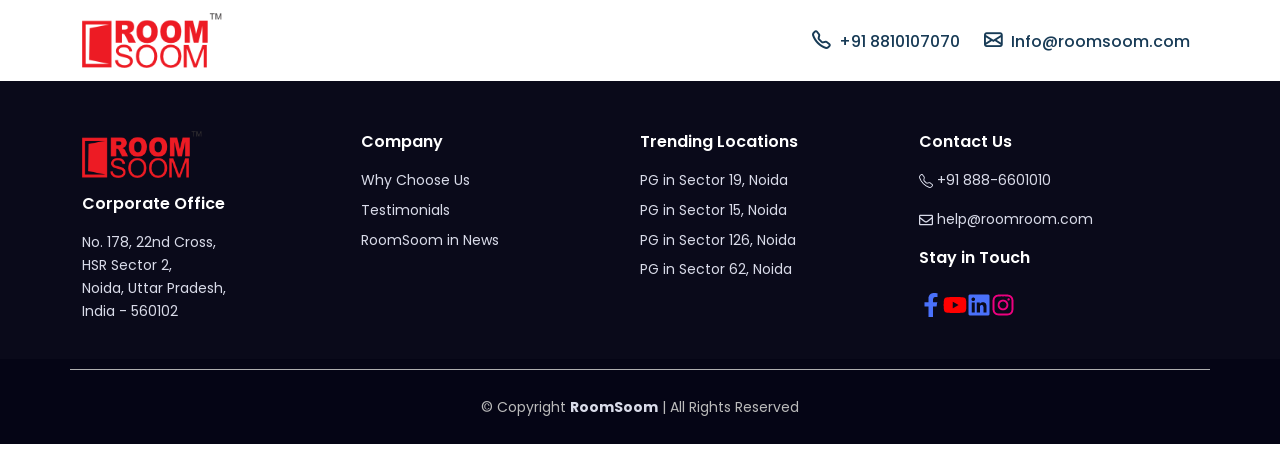

--- FILE ---
content_type: text/javascript
request_url: https://www.roomsoom.com/react/assets/index-BZmuz2mu.js
body_size: 173194
content:
function bb(e,t){for(var n=0;n<t.length;n++){const r=t[n];if(typeof r!="string"&&!Array.isArray(r)){for(const i in r)if(i!=="default"&&!(i in e)){const s=Object.getOwnPropertyDescriptor(r,i);s&&Object.defineProperty(e,i,s.get?s:{enumerable:!0,get:()=>r[i]})}}}return Object.freeze(Object.defineProperty(e,Symbol.toStringTag,{value:"Module"}))}(function(){const t=document.createElement("link").relList;if(t&&t.supports&&t.supports("modulepreload"))return;for(const i of document.querySelectorAll('link[rel="modulepreload"]'))r(i);new MutationObserver(i=>{for(const s of i)if(s.type==="childList")for(const o of s.addedNodes)o.tagName==="LINK"&&o.rel==="modulepreload"&&r(o)}).observe(document,{childList:!0,subtree:!0});function n(i){const s={};return i.integrity&&(s.integrity=i.integrity),i.referrerPolicy&&(s.referrerPolicy=i.referrerPolicy),i.crossOrigin==="use-credentials"?s.credentials="include":i.crossOrigin==="anonymous"?s.credentials="omit":s.credentials="same-origin",s}function r(i){if(i.ep)return;i.ep=!0;const s=n(i);fetch(i.href,s)}})();var _b=typeof globalThis<"u"?globalThis:typeof window<"u"?window:typeof global<"u"?global:typeof self<"u"?self:{};function nc(e){return e&&e.__esModule&&Object.prototype.hasOwnProperty.call(e,"default")?e.default:e}var yv={exports:{}},rc={},wv={exports:{}},we={};/**
 * @license React
 * react.production.min.js
 *
 * Copyright (c) Facebook, Inc. and its affiliates.
 *
 * This source code is licensed under the MIT license found in the
 * LICENSE file in the root directory of this source tree.
 */var Jo=Symbol.for("react.element"),Eb=Symbol.for("react.portal"),Sb=Symbol.for("react.fragment"),Tb=Symbol.for("react.strict_mode"),Cb=Symbol.for("react.profiler"),kb=Symbol.for("react.provider"),Nb=Symbol.for("react.context"),Ob=Symbol.for("react.forward_ref"),Pb=Symbol.for("react.suspense"),Lb=Symbol.for("react.memo"),jb=Symbol.for("react.lazy"),im=Symbol.iterator;function Ab(e){return e===null||typeof e!="object"?null:(e=im&&e[im]||e["@@iterator"],typeof e=="function"?e:null)}var xv={isMounted:function(){return!1},enqueueForceUpdate:function(){},enqueueReplaceState:function(){},enqueueSetState:function(){}},bv=Object.assign,_v={};function Fs(e,t,n){this.props=e,this.context=t,this.refs=_v,this.updater=n||xv}Fs.prototype.isReactComponent={};Fs.prototype.setState=function(e,t){if(typeof e!="object"&&typeof e!="function"&&e!=null)throw Error("setState(...): takes an object of state variables to update or a function which returns an object of state variables.");this.updater.enqueueSetState(this,e,t,"setState")};Fs.prototype.forceUpdate=function(e){this.updater.enqueueForceUpdate(this,e,"forceUpdate")};function Ev(){}Ev.prototype=Fs.prototype;function kf(e,t,n){this.props=e,this.context=t,this.refs=_v,this.updater=n||xv}var Nf=kf.prototype=new Ev;Nf.constructor=kf;bv(Nf,Fs.prototype);Nf.isPureReactComponent=!0;var sm=Array.isArray,Sv=Object.prototype.hasOwnProperty,Of={current:null},Tv={key:!0,ref:!0,__self:!0,__source:!0};function Cv(e,t,n){var r,i={},s=null,o=null;if(t!=null)for(r in t.ref!==void 0&&(o=t.ref),t.key!==void 0&&(s=""+t.key),t)Sv.call(t,r)&&!Tv.hasOwnProperty(r)&&(i[r]=t[r]);var a=arguments.length-2;if(a===1)i.children=n;else if(1<a){for(var c=Array(a),u=0;u<a;u++)c[u]=arguments[u+2];i.children=c}if(e&&e.defaultProps)for(r in a=e.defaultProps,a)i[r]===void 0&&(i[r]=a[r]);return{$$typeof:Jo,type:e,key:s,ref:o,props:i,_owner:Of.current}}function Rb(e,t){return{$$typeof:Jo,type:e.type,key:t,ref:e.ref,props:e.props,_owner:e._owner}}function Pf(e){return typeof e=="object"&&e!==null&&e.$$typeof===Jo}function Mb(e){var t={"=":"=0",":":"=2"};return"$"+e.replace(/[=:]/g,function(n){return t[n]})}var om=/\/+/g;function vu(e,t){return typeof e=="object"&&e!==null&&e.key!=null?Mb(""+e.key):t.toString(36)}function tl(e,t,n,r,i){var s=typeof e;(s==="undefined"||s==="boolean")&&(e=null);var o=!1;if(e===null)o=!0;else switch(s){case"string":case"number":o=!0;break;case"object":switch(e.$$typeof){case Jo:case Eb:o=!0}}if(o)return o=e,i=i(o),e=r===""?"."+vu(o,0):r,sm(i)?(n="",e!=null&&(n=e.replace(om,"$&/")+"/"),tl(i,t,n,"",function(u){return u})):i!=null&&(Pf(i)&&(i=Rb(i,n+(!i.key||o&&o.key===i.key?"":(""+i.key).replace(om,"$&/")+"/")+e)),t.push(i)),1;if(o=0,r=r===""?".":r+":",sm(e))for(var a=0;a<e.length;a++){s=e[a];var c=r+vu(s,a);o+=tl(s,t,n,c,i)}else if(c=Ab(e),typeof c=="function")for(e=c.call(e),a=0;!(s=e.next()).done;)s=s.value,c=r+vu(s,a++),o+=tl(s,t,n,c,i);else if(s==="object")throw t=String(e),Error("Objects are not valid as a React child (found: "+(t==="[object Object]"?"object with keys {"+Object.keys(e).join(", ")+"}":t)+"). If you meant to render a collection of children, use an array instead.");return o}function ja(e,t,n){if(e==null)return e;var r=[],i=0;return tl(e,r,"","",function(s){return t.call(n,s,i++)}),r}function Ib(e){if(e._status===-1){var t=e._result;t=t(),t.then(function(n){(e._status===0||e._status===-1)&&(e._status=1,e._result=n)},function(n){(e._status===0||e._status===-1)&&(e._status=2,e._result=n)}),e._status===-1&&(e._status=0,e._result=t)}if(e._status===1)return e._result.default;throw e._result}var At={current:null},nl={transition:null},Db={ReactCurrentDispatcher:At,ReactCurrentBatchConfig:nl,ReactCurrentOwner:Of};function kv(){throw Error("act(...) is not supported in production builds of React.")}we.Children={map:ja,forEach:function(e,t,n){ja(e,function(){t.apply(this,arguments)},n)},count:function(e){var t=0;return ja(e,function(){t++}),t},toArray:function(e){return ja(e,function(t){return t})||[]},only:function(e){if(!Pf(e))throw Error("React.Children.only expected to receive a single React element child.");return e}};we.Component=Fs;we.Fragment=Sb;we.Profiler=Cb;we.PureComponent=kf;we.StrictMode=Tb;we.Suspense=Pb;we.__SECRET_INTERNALS_DO_NOT_USE_OR_YOU_WILL_BE_FIRED=Db;we.act=kv;we.cloneElement=function(e,t,n){if(e==null)throw Error("React.cloneElement(...): The argument must be a React element, but you passed "+e+".");var r=bv({},e.props),i=e.key,s=e.ref,o=e._owner;if(t!=null){if(t.ref!==void 0&&(s=t.ref,o=Of.current),t.key!==void 0&&(i=""+t.key),e.type&&e.type.defaultProps)var a=e.type.defaultProps;for(c in t)Sv.call(t,c)&&!Tv.hasOwnProperty(c)&&(r[c]=t[c]===void 0&&a!==void 0?a[c]:t[c])}var c=arguments.length-2;if(c===1)r.children=n;else if(1<c){a=Array(c);for(var u=0;u<c;u++)a[u]=arguments[u+2];r.children=a}return{$$typeof:Jo,type:e.type,key:i,ref:s,props:r,_owner:o}};we.createContext=function(e){return e={$$typeof:Nb,_currentValue:e,_currentValue2:e,_threadCount:0,Provider:null,Consumer:null,_defaultValue:null,_globalName:null},e.Provider={$$typeof:kb,_context:e},e.Consumer=e};we.createElement=Cv;we.createFactory=function(e){var t=Cv.bind(null,e);return t.type=e,t};we.createRef=function(){return{current:null}};we.forwardRef=function(e){return{$$typeof:Ob,render:e}};we.isValidElement=Pf;we.lazy=function(e){return{$$typeof:jb,_payload:{_status:-1,_result:e},_init:Ib}};we.memo=function(e,t){return{$$typeof:Lb,type:e,compare:t===void 0?null:t}};we.startTransition=function(e){var t=nl.transition;nl.transition={};try{e()}finally{nl.transition=t}};we.unstable_act=kv;we.useCallback=function(e,t){return At.current.useCallback(e,t)};we.useContext=function(e){return At.current.useContext(e)};we.useDebugValue=function(){};we.useDeferredValue=function(e){return At.current.useDeferredValue(e)};we.useEffect=function(e,t){return At.current.useEffect(e,t)};we.useId=function(){return At.current.useId()};we.useImperativeHandle=function(e,t,n){return At.current.useImperativeHandle(e,t,n)};we.useInsertionEffect=function(e,t){return At.current.useInsertionEffect(e,t)};we.useLayoutEffect=function(e,t){return At.current.useLayoutEffect(e,t)};we.useMemo=function(e,t){return At.current.useMemo(e,t)};we.useReducer=function(e,t,n){return At.current.useReducer(e,t,n)};we.useRef=function(e){return At.current.useRef(e)};we.useState=function(e){return At.current.useState(e)};we.useSyncExternalStore=function(e,t,n){return At.current.useSyncExternalStore(e,t,n)};we.useTransition=function(){return At.current.useTransition()};we.version="18.3.1";wv.exports=we;var _=wv.exports;const re=nc(_),zb=bb({__proto__:null,default:re},[_]);/**
 * @license React
 * react-jsx-runtime.production.min.js
 *
 * Copyright (c) Facebook, Inc. and its affiliates.
 *
 * This source code is licensed under the MIT license found in the
 * LICENSE file in the root directory of this source tree.
 */var $b=_,Fb=Symbol.for("react.element"),Bb=Symbol.for("react.fragment"),Hb=Object.prototype.hasOwnProperty,Ub=$b.__SECRET_INTERNALS_DO_NOT_USE_OR_YOU_WILL_BE_FIRED.ReactCurrentOwner,Vb={key:!0,ref:!0,__self:!0,__source:!0};function Nv(e,t,n){var r,i={},s=null,o=null;n!==void 0&&(s=""+n),t.key!==void 0&&(s=""+t.key),t.ref!==void 0&&(o=t.ref);for(r in t)Hb.call(t,r)&&!Vb.hasOwnProperty(r)&&(i[r]=t[r]);if(e&&e.defaultProps)for(r in t=e.defaultProps,t)i[r]===void 0&&(i[r]=t[r]);return{$$typeof:Fb,type:e,key:s,ref:o,props:i,_owner:Ub.current}}rc.Fragment=Bb;rc.jsx=Nv;rc.jsxs=Nv;yv.exports=rc;var g=yv.exports,Ov={exports:{}},rn={},Pv={exports:{}},Lv={};/**
 * @license React
 * scheduler.production.min.js
 *
 * Copyright (c) Facebook, Inc. and its affiliates.
 *
 * This source code is licensed under the MIT license found in the
 * LICENSE file in the root directory of this source tree.
 */(function(e){function t(D,I){var H=D.length;D.push(I);e:for(;0<H;){var A=H-1>>>1,Z=D[A];if(0<i(Z,I))D[A]=I,D[H]=Z,H=A;else break e}}function n(D){return D.length===0?null:D[0]}function r(D){if(D.length===0)return null;var I=D[0],H=D.pop();if(H!==I){D[0]=H;e:for(var A=0,Z=D.length,ve=Z>>>1;A<ve;){var ce=2*(A+1)-1,se=D[ce],oe=ce+1,fe=D[oe];if(0>i(se,H))oe<Z&&0>i(fe,se)?(D[A]=fe,D[oe]=H,A=oe):(D[A]=se,D[ce]=H,A=ce);else if(oe<Z&&0>i(fe,H))D[A]=fe,D[oe]=H,A=oe;else break e}}return I}function i(D,I){var H=D.sortIndex-I.sortIndex;return H!==0?H:D.id-I.id}if(typeof performance=="object"&&typeof performance.now=="function"){var s=performance;e.unstable_now=function(){return s.now()}}else{var o=Date,a=o.now();e.unstable_now=function(){return o.now()-a}}var c=[],u=[],d=1,p=null,w=3,S=!1,v=!1,b=!1,E=typeof setTimeout=="function"?setTimeout:null,y=typeof clearTimeout=="function"?clearTimeout:null,f=typeof setImmediate<"u"?setImmediate:null;typeof navigator<"u"&&navigator.scheduling!==void 0&&navigator.scheduling.isInputPending!==void 0&&navigator.scheduling.isInputPending.bind(navigator.scheduling);function m(D){for(var I=n(u);I!==null;){if(I.callback===null)r(u);else if(I.startTime<=D)r(u),I.sortIndex=I.expirationTime,t(c,I);else break;I=n(u)}}function T(D){if(b=!1,m(D),!v)if(n(c)!==null)v=!0,V(k);else{var I=n(u);I!==null&&Q(T,I.startTime-D)}}function k(D,I){v=!1,b&&(b=!1,y(P),P=-1),S=!0;var H=w;try{for(m(I),p=n(c);p!==null&&(!(p.expirationTime>I)||D&&!z());){var A=p.callback;if(typeof A=="function"){p.callback=null,w=p.priorityLevel;var Z=A(p.expirationTime<=I);I=e.unstable_now(),typeof Z=="function"?p.callback=Z:p===n(c)&&r(c),m(I)}else r(c);p=n(c)}if(p!==null)var ve=!0;else{var ce=n(u);ce!==null&&Q(T,ce.startTime-I),ve=!1}return ve}finally{p=null,w=H,S=!1}}var O=!1,N=null,P=-1,R=5,j=-1;function z(){return!(e.unstable_now()-j<R)}function B(){if(N!==null){var D=e.unstable_now();j=D;var I=!0;try{I=N(!0,D)}finally{I?q():(O=!1,N=null)}}else O=!1}var q;if(typeof f=="function")q=function(){f(B)};else if(typeof MessageChannel<"u"){var Y=new MessageChannel,G=Y.port2;Y.port1.onmessage=B,q=function(){G.postMessage(null)}}else q=function(){E(B,0)};function V(D){N=D,O||(O=!0,q())}function Q(D,I){P=E(function(){D(e.unstable_now())},I)}e.unstable_IdlePriority=5,e.unstable_ImmediatePriority=1,e.unstable_LowPriority=4,e.unstable_NormalPriority=3,e.unstable_Profiling=null,e.unstable_UserBlockingPriority=2,e.unstable_cancelCallback=function(D){D.callback=null},e.unstable_continueExecution=function(){v||S||(v=!0,V(k))},e.unstable_forceFrameRate=function(D){0>D||125<D?console.error("forceFrameRate takes a positive int between 0 and 125, forcing frame rates higher than 125 fps is not supported"):R=0<D?Math.floor(1e3/D):5},e.unstable_getCurrentPriorityLevel=function(){return w},e.unstable_getFirstCallbackNode=function(){return n(c)},e.unstable_next=function(D){switch(w){case 1:case 2:case 3:var I=3;break;default:I=w}var H=w;w=I;try{return D()}finally{w=H}},e.unstable_pauseExecution=function(){},e.unstable_requestPaint=function(){},e.unstable_runWithPriority=function(D,I){switch(D){case 1:case 2:case 3:case 4:case 5:break;default:D=3}var H=w;w=D;try{return I()}finally{w=H}},e.unstable_scheduleCallback=function(D,I,H){var A=e.unstable_now();switch(typeof H=="object"&&H!==null?(H=H.delay,H=typeof H=="number"&&0<H?A+H:A):H=A,D){case 1:var Z=-1;break;case 2:Z=250;break;case 5:Z=1073741823;break;case 4:Z=1e4;break;default:Z=5e3}return Z=H+Z,D={id:d++,callback:I,priorityLevel:D,startTime:H,expirationTime:Z,sortIndex:-1},H>A?(D.sortIndex=H,t(u,D),n(c)===null&&D===n(u)&&(b?(y(P),P=-1):b=!0,Q(T,H-A))):(D.sortIndex=Z,t(c,D),v||S||(v=!0,V(k))),D},e.unstable_shouldYield=z,e.unstable_wrapCallback=function(D){var I=w;return function(){var H=w;w=I;try{return D.apply(this,arguments)}finally{w=H}}}})(Lv);Pv.exports=Lv;var qb=Pv.exports;/**
 * @license React
 * react-dom.production.min.js
 *
 * Copyright (c) Facebook, Inc. and its affiliates.
 *
 * This source code is licensed under the MIT license found in the
 * LICENSE file in the root directory of this source tree.
 */var Wb=_,nn=qb;function W(e){for(var t="https://reactjs.org/docs/error-decoder.html?invariant="+e,n=1;n<arguments.length;n++)t+="&args[]="+encodeURIComponent(arguments[n]);return"Minified React error #"+e+"; visit "+t+" for the full message or use the non-minified dev environment for full errors and additional helpful warnings."}var jv=new Set,Lo={};function Hi(e,t){Ns(e,t),Ns(e+"Capture",t)}function Ns(e,t){for(Lo[e]=t,e=0;e<t.length;e++)jv.add(t[e])}var vr=!(typeof window>"u"||typeof window.document>"u"||typeof window.document.createElement>"u"),fd=Object.prototype.hasOwnProperty,Gb=/^[:A-Z_a-z\u00C0-\u00D6\u00D8-\u00F6\u00F8-\u02FF\u0370-\u037D\u037F-\u1FFF\u200C-\u200D\u2070-\u218F\u2C00-\u2FEF\u3001-\uD7FF\uF900-\uFDCF\uFDF0-\uFFFD][:A-Z_a-z\u00C0-\u00D6\u00D8-\u00F6\u00F8-\u02FF\u0370-\u037D\u037F-\u1FFF\u200C-\u200D\u2070-\u218F\u2C00-\u2FEF\u3001-\uD7FF\uF900-\uFDCF\uFDF0-\uFFFD\-.0-9\u00B7\u0300-\u036F\u203F-\u2040]*$/,am={},lm={};function Kb(e){return fd.call(lm,e)?!0:fd.call(am,e)?!1:Gb.test(e)?lm[e]=!0:(am[e]=!0,!1)}function Yb(e,t,n,r){if(n!==null&&n.type===0)return!1;switch(typeof t){case"function":case"symbol":return!0;case"boolean":return r?!1:n!==null?!n.acceptsBooleans:(e=e.toLowerCase().slice(0,5),e!=="data-"&&e!=="aria-");default:return!1}}function Xb(e,t,n,r){if(t===null||typeof t>"u"||Yb(e,t,n,r))return!0;if(r)return!1;if(n!==null)switch(n.type){case 3:return!t;case 4:return t===!1;case 5:return isNaN(t);case 6:return isNaN(t)||1>t}return!1}function Rt(e,t,n,r,i,s,o){this.acceptsBooleans=t===2||t===3||t===4,this.attributeName=r,this.attributeNamespace=i,this.mustUseProperty=n,this.propertyName=e,this.type=t,this.sanitizeURL=s,this.removeEmptyString=o}var gt={};"children dangerouslySetInnerHTML defaultValue defaultChecked innerHTML suppressContentEditableWarning suppressHydrationWarning style".split(" ").forEach(function(e){gt[e]=new Rt(e,0,!1,e,null,!1,!1)});[["acceptCharset","accept-charset"],["className","class"],["htmlFor","for"],["httpEquiv","http-equiv"]].forEach(function(e){var t=e[0];gt[t]=new Rt(t,1,!1,e[1],null,!1,!1)});["contentEditable","draggable","spellCheck","value"].forEach(function(e){gt[e]=new Rt(e,2,!1,e.toLowerCase(),null,!1,!1)});["autoReverse","externalResourcesRequired","focusable","preserveAlpha"].forEach(function(e){gt[e]=new Rt(e,2,!1,e,null,!1,!1)});"allowFullScreen async autoFocus autoPlay controls default defer disabled disablePictureInPicture disableRemotePlayback formNoValidate hidden loop noModule noValidate open playsInline readOnly required reversed scoped seamless itemScope".split(" ").forEach(function(e){gt[e]=new Rt(e,3,!1,e.toLowerCase(),null,!1,!1)});["checked","multiple","muted","selected"].forEach(function(e){gt[e]=new Rt(e,3,!0,e,null,!1,!1)});["capture","download"].forEach(function(e){gt[e]=new Rt(e,4,!1,e,null,!1,!1)});["cols","rows","size","span"].forEach(function(e){gt[e]=new Rt(e,6,!1,e,null,!1,!1)});["rowSpan","start"].forEach(function(e){gt[e]=new Rt(e,5,!1,e.toLowerCase(),null,!1,!1)});var Lf=/[\-:]([a-z])/g;function jf(e){return e[1].toUpperCase()}"accent-height alignment-baseline arabic-form baseline-shift cap-height clip-path clip-rule color-interpolation color-interpolation-filters color-profile color-rendering dominant-baseline enable-background fill-opacity fill-rule flood-color flood-opacity font-family font-size font-size-adjust font-stretch font-style font-variant font-weight glyph-name glyph-orientation-horizontal glyph-orientation-vertical horiz-adv-x horiz-origin-x image-rendering letter-spacing lighting-color marker-end marker-mid marker-start overline-position overline-thickness paint-order panose-1 pointer-events rendering-intent shape-rendering stop-color stop-opacity strikethrough-position strikethrough-thickness stroke-dasharray stroke-dashoffset stroke-linecap stroke-linejoin stroke-miterlimit stroke-opacity stroke-width text-anchor text-decoration text-rendering underline-position underline-thickness unicode-bidi unicode-range units-per-em v-alphabetic v-hanging v-ideographic v-mathematical vector-effect vert-adv-y vert-origin-x vert-origin-y word-spacing writing-mode xmlns:xlink x-height".split(" ").forEach(function(e){var t=e.replace(Lf,jf);gt[t]=new Rt(t,1,!1,e,null,!1,!1)});"xlink:actuate xlink:arcrole xlink:role xlink:show xlink:title xlink:type".split(" ").forEach(function(e){var t=e.replace(Lf,jf);gt[t]=new Rt(t,1,!1,e,"http://www.w3.org/1999/xlink",!1,!1)});["xml:base","xml:lang","xml:space"].forEach(function(e){var t=e.replace(Lf,jf);gt[t]=new Rt(t,1,!1,e,"http://www.w3.org/XML/1998/namespace",!1,!1)});["tabIndex","crossOrigin"].forEach(function(e){gt[e]=new Rt(e,1,!1,e.toLowerCase(),null,!1,!1)});gt.xlinkHref=new Rt("xlinkHref",1,!1,"xlink:href","http://www.w3.org/1999/xlink",!0,!1);["src","href","action","formAction"].forEach(function(e){gt[e]=new Rt(e,1,!1,e.toLowerCase(),null,!0,!0)});function Af(e,t,n,r){var i=gt.hasOwnProperty(t)?gt[t]:null;(i!==null?i.type!==0:r||!(2<t.length)||t[0]!=="o"&&t[0]!=="O"||t[1]!=="n"&&t[1]!=="N")&&(Xb(t,n,i,r)&&(n=null),r||i===null?Kb(t)&&(n===null?e.removeAttribute(t):e.setAttribute(t,""+n)):i.mustUseProperty?e[i.propertyName]=n===null?i.type===3?!1:"":n:(t=i.attributeName,r=i.attributeNamespace,n===null?e.removeAttribute(t):(i=i.type,n=i===3||i===4&&n===!0?"":""+n,r?e.setAttributeNS(r,t,n):e.setAttribute(t,n))))}var _r=Wb.__SECRET_INTERNALS_DO_NOT_USE_OR_YOU_WILL_BE_FIRED,Aa=Symbol.for("react.element"),os=Symbol.for("react.portal"),as=Symbol.for("react.fragment"),Rf=Symbol.for("react.strict_mode"),pd=Symbol.for("react.profiler"),Av=Symbol.for("react.provider"),Rv=Symbol.for("react.context"),Mf=Symbol.for("react.forward_ref"),hd=Symbol.for("react.suspense"),md=Symbol.for("react.suspense_list"),If=Symbol.for("react.memo"),Ar=Symbol.for("react.lazy"),Mv=Symbol.for("react.offscreen"),cm=Symbol.iterator;function io(e){return e===null||typeof e!="object"?null:(e=cm&&e[cm]||e["@@iterator"],typeof e=="function"?e:null)}var Ve=Object.assign,yu;function go(e){if(yu===void 0)try{throw Error()}catch(n){var t=n.stack.trim().match(/\n( *(at )?)/);yu=t&&t[1]||""}return`
`+yu+e}var wu=!1;function xu(e,t){if(!e||wu)return"";wu=!0;var n=Error.prepareStackTrace;Error.prepareStackTrace=void 0;try{if(t)if(t=function(){throw Error()},Object.defineProperty(t.prototype,"props",{set:function(){throw Error()}}),typeof Reflect=="object"&&Reflect.construct){try{Reflect.construct(t,[])}catch(u){var r=u}Reflect.construct(e,[],t)}else{try{t.call()}catch(u){r=u}e.call(t.prototype)}else{try{throw Error()}catch(u){r=u}e()}}catch(u){if(u&&r&&typeof u.stack=="string"){for(var i=u.stack.split(`
`),s=r.stack.split(`
`),o=i.length-1,a=s.length-1;1<=o&&0<=a&&i[o]!==s[a];)a--;for(;1<=o&&0<=a;o--,a--)if(i[o]!==s[a]){if(o!==1||a!==1)do if(o--,a--,0>a||i[o]!==s[a]){var c=`
`+i[o].replace(" at new "," at ");return e.displayName&&c.includes("<anonymous>")&&(c=c.replace("<anonymous>",e.displayName)),c}while(1<=o&&0<=a);break}}}finally{wu=!1,Error.prepareStackTrace=n}return(e=e?e.displayName||e.name:"")?go(e):""}function Qb(e){switch(e.tag){case 5:return go(e.type);case 16:return go("Lazy");case 13:return go("Suspense");case 19:return go("SuspenseList");case 0:case 2:case 15:return e=xu(e.type,!1),e;case 11:return e=xu(e.type.render,!1),e;case 1:return e=xu(e.type,!0),e;default:return""}}function gd(e){if(e==null)return null;if(typeof e=="function")return e.displayName||e.name||null;if(typeof e=="string")return e;switch(e){case as:return"Fragment";case os:return"Portal";case pd:return"Profiler";case Rf:return"StrictMode";case hd:return"Suspense";case md:return"SuspenseList"}if(typeof e=="object")switch(e.$$typeof){case Rv:return(e.displayName||"Context")+".Consumer";case Av:return(e._context.displayName||"Context")+".Provider";case Mf:var t=e.render;return e=e.displayName,e||(e=t.displayName||t.name||"",e=e!==""?"ForwardRef("+e+")":"ForwardRef"),e;case If:return t=e.displayName||null,t!==null?t:gd(e.type)||"Memo";case Ar:t=e._payload,e=e._init;try{return gd(e(t))}catch{}}return null}function Jb(e){var t=e.type;switch(e.tag){case 24:return"Cache";case 9:return(t.displayName||"Context")+".Consumer";case 10:return(t._context.displayName||"Context")+".Provider";case 18:return"DehydratedFragment";case 11:return e=t.render,e=e.displayName||e.name||"",t.displayName||(e!==""?"ForwardRef("+e+")":"ForwardRef");case 7:return"Fragment";case 5:return t;case 4:return"Portal";case 3:return"Root";case 6:return"Text";case 16:return gd(t);case 8:return t===Rf?"StrictMode":"Mode";case 22:return"Offscreen";case 12:return"Profiler";case 21:return"Scope";case 13:return"Suspense";case 19:return"SuspenseList";case 25:return"TracingMarker";case 1:case 0:case 17:case 2:case 14:case 15:if(typeof t=="function")return t.displayName||t.name||null;if(typeof t=="string")return t}return null}function Qr(e){switch(typeof e){case"boolean":case"number":case"string":case"undefined":return e;case"object":return e;default:return""}}function Iv(e){var t=e.type;return(e=e.nodeName)&&e.toLowerCase()==="input"&&(t==="checkbox"||t==="radio")}function Zb(e){var t=Iv(e)?"checked":"value",n=Object.getOwnPropertyDescriptor(e.constructor.prototype,t),r=""+e[t];if(!e.hasOwnProperty(t)&&typeof n<"u"&&typeof n.get=="function"&&typeof n.set=="function"){var i=n.get,s=n.set;return Object.defineProperty(e,t,{configurable:!0,get:function(){return i.call(this)},set:function(o){r=""+o,s.call(this,o)}}),Object.defineProperty(e,t,{enumerable:n.enumerable}),{getValue:function(){return r},setValue:function(o){r=""+o},stopTracking:function(){e._valueTracker=null,delete e[t]}}}}function Ra(e){e._valueTracker||(e._valueTracker=Zb(e))}function Dv(e){if(!e)return!1;var t=e._valueTracker;if(!t)return!0;var n=t.getValue(),r="";return e&&(r=Iv(e)?e.checked?"true":"false":e.value),e=r,e!==n?(t.setValue(e),!0):!1}function yl(e){if(e=e||(typeof document<"u"?document:void 0),typeof e>"u")return null;try{return e.activeElement||e.body}catch{return e.body}}function vd(e,t){var n=t.checked;return Ve({},t,{defaultChecked:void 0,defaultValue:void 0,value:void 0,checked:n??e._wrapperState.initialChecked})}function um(e,t){var n=t.defaultValue==null?"":t.defaultValue,r=t.checked!=null?t.checked:t.defaultChecked;n=Qr(t.value!=null?t.value:n),e._wrapperState={initialChecked:r,initialValue:n,controlled:t.type==="checkbox"||t.type==="radio"?t.checked!=null:t.value!=null}}function zv(e,t){t=t.checked,t!=null&&Af(e,"checked",t,!1)}function yd(e,t){zv(e,t);var n=Qr(t.value),r=t.type;if(n!=null)r==="number"?(n===0&&e.value===""||e.value!=n)&&(e.value=""+n):e.value!==""+n&&(e.value=""+n);else if(r==="submit"||r==="reset"){e.removeAttribute("value");return}t.hasOwnProperty("value")?wd(e,t.type,n):t.hasOwnProperty("defaultValue")&&wd(e,t.type,Qr(t.defaultValue)),t.checked==null&&t.defaultChecked!=null&&(e.defaultChecked=!!t.defaultChecked)}function dm(e,t,n){if(t.hasOwnProperty("value")||t.hasOwnProperty("defaultValue")){var r=t.type;if(!(r!=="submit"&&r!=="reset"||t.value!==void 0&&t.value!==null))return;t=""+e._wrapperState.initialValue,n||t===e.value||(e.value=t),e.defaultValue=t}n=e.name,n!==""&&(e.name=""),e.defaultChecked=!!e._wrapperState.initialChecked,n!==""&&(e.name=n)}function wd(e,t,n){(t!=="number"||yl(e.ownerDocument)!==e)&&(n==null?e.defaultValue=""+e._wrapperState.initialValue:e.defaultValue!==""+n&&(e.defaultValue=""+n))}var vo=Array.isArray;function xs(e,t,n,r){if(e=e.options,t){t={};for(var i=0;i<n.length;i++)t["$"+n[i]]=!0;for(n=0;n<e.length;n++)i=t.hasOwnProperty("$"+e[n].value),e[n].selected!==i&&(e[n].selected=i),i&&r&&(e[n].defaultSelected=!0)}else{for(n=""+Qr(n),t=null,i=0;i<e.length;i++){if(e[i].value===n){e[i].selected=!0,r&&(e[i].defaultSelected=!0);return}t!==null||e[i].disabled||(t=e[i])}t!==null&&(t.selected=!0)}}function xd(e,t){if(t.dangerouslySetInnerHTML!=null)throw Error(W(91));return Ve({},t,{value:void 0,defaultValue:void 0,children:""+e._wrapperState.initialValue})}function fm(e,t){var n=t.value;if(n==null){if(n=t.children,t=t.defaultValue,n!=null){if(t!=null)throw Error(W(92));if(vo(n)){if(1<n.length)throw Error(W(93));n=n[0]}t=n}t==null&&(t=""),n=t}e._wrapperState={initialValue:Qr(n)}}function $v(e,t){var n=Qr(t.value),r=Qr(t.defaultValue);n!=null&&(n=""+n,n!==e.value&&(e.value=n),t.defaultValue==null&&e.defaultValue!==n&&(e.defaultValue=n)),r!=null&&(e.defaultValue=""+r)}function pm(e){var t=e.textContent;t===e._wrapperState.initialValue&&t!==""&&t!==null&&(e.value=t)}function Fv(e){switch(e){case"svg":return"http://www.w3.org/2000/svg";case"math":return"http://www.w3.org/1998/Math/MathML";default:return"http://www.w3.org/1999/xhtml"}}function bd(e,t){return e==null||e==="http://www.w3.org/1999/xhtml"?Fv(t):e==="http://www.w3.org/2000/svg"&&t==="foreignObject"?"http://www.w3.org/1999/xhtml":e}var Ma,Bv=function(e){return typeof MSApp<"u"&&MSApp.execUnsafeLocalFunction?function(t,n,r,i){MSApp.execUnsafeLocalFunction(function(){return e(t,n,r,i)})}:e}(function(e,t){if(e.namespaceURI!=="http://www.w3.org/2000/svg"||"innerHTML"in e)e.innerHTML=t;else{for(Ma=Ma||document.createElement("div"),Ma.innerHTML="<svg>"+t.valueOf().toString()+"</svg>",t=Ma.firstChild;e.firstChild;)e.removeChild(e.firstChild);for(;t.firstChild;)e.appendChild(t.firstChild)}});function jo(e,t){if(t){var n=e.firstChild;if(n&&n===e.lastChild&&n.nodeType===3){n.nodeValue=t;return}}e.textContent=t}var bo={animationIterationCount:!0,aspectRatio:!0,borderImageOutset:!0,borderImageSlice:!0,borderImageWidth:!0,boxFlex:!0,boxFlexGroup:!0,boxOrdinalGroup:!0,columnCount:!0,columns:!0,flex:!0,flexGrow:!0,flexPositive:!0,flexShrink:!0,flexNegative:!0,flexOrder:!0,gridArea:!0,gridRow:!0,gridRowEnd:!0,gridRowSpan:!0,gridRowStart:!0,gridColumn:!0,gridColumnEnd:!0,gridColumnSpan:!0,gridColumnStart:!0,fontWeight:!0,lineClamp:!0,lineHeight:!0,opacity:!0,order:!0,orphans:!0,tabSize:!0,widows:!0,zIndex:!0,zoom:!0,fillOpacity:!0,floodOpacity:!0,stopOpacity:!0,strokeDasharray:!0,strokeDashoffset:!0,strokeMiterlimit:!0,strokeOpacity:!0,strokeWidth:!0},e_=["Webkit","ms","Moz","O"];Object.keys(bo).forEach(function(e){e_.forEach(function(t){t=t+e.charAt(0).toUpperCase()+e.substring(1),bo[t]=bo[e]})});function Hv(e,t,n){return t==null||typeof t=="boolean"||t===""?"":n||typeof t!="number"||t===0||bo.hasOwnProperty(e)&&bo[e]?(""+t).trim():t+"px"}function Uv(e,t){e=e.style;for(var n in t)if(t.hasOwnProperty(n)){var r=n.indexOf("--")===0,i=Hv(n,t[n],r);n==="float"&&(n="cssFloat"),r?e.setProperty(n,i):e[n]=i}}var t_=Ve({menuitem:!0},{area:!0,base:!0,br:!0,col:!0,embed:!0,hr:!0,img:!0,input:!0,keygen:!0,link:!0,meta:!0,param:!0,source:!0,track:!0,wbr:!0});function _d(e,t){if(t){if(t_[e]&&(t.children!=null||t.dangerouslySetInnerHTML!=null))throw Error(W(137,e));if(t.dangerouslySetInnerHTML!=null){if(t.children!=null)throw Error(W(60));if(typeof t.dangerouslySetInnerHTML!="object"||!("__html"in t.dangerouslySetInnerHTML))throw Error(W(61))}if(t.style!=null&&typeof t.style!="object")throw Error(W(62))}}function Ed(e,t){if(e.indexOf("-")===-1)return typeof t.is=="string";switch(e){case"annotation-xml":case"color-profile":case"font-face":case"font-face-src":case"font-face-uri":case"font-face-format":case"font-face-name":case"missing-glyph":return!1;default:return!0}}var Sd=null;function Df(e){return e=e.target||e.srcElement||window,e.correspondingUseElement&&(e=e.correspondingUseElement),e.nodeType===3?e.parentNode:e}var Td=null,bs=null,_s=null;function hm(e){if(e=ta(e)){if(typeof Td!="function")throw Error(W(280));var t=e.stateNode;t&&(t=lc(t),Td(e.stateNode,e.type,t))}}function Vv(e){bs?_s?_s.push(e):_s=[e]:bs=e}function qv(){if(bs){var e=bs,t=_s;if(_s=bs=null,hm(e),t)for(e=0;e<t.length;e++)hm(t[e])}}function Wv(e,t){return e(t)}function Gv(){}var bu=!1;function Kv(e,t,n){if(bu)return e(t,n);bu=!0;try{return Wv(e,t,n)}finally{bu=!1,(bs!==null||_s!==null)&&(Gv(),qv())}}function Ao(e,t){var n=e.stateNode;if(n===null)return null;var r=lc(n);if(r===null)return null;n=r[t];e:switch(t){case"onClick":case"onClickCapture":case"onDoubleClick":case"onDoubleClickCapture":case"onMouseDown":case"onMouseDownCapture":case"onMouseMove":case"onMouseMoveCapture":case"onMouseUp":case"onMouseUpCapture":case"onMouseEnter":(r=!r.disabled)||(e=e.type,r=!(e==="button"||e==="input"||e==="select"||e==="textarea")),e=!r;break e;default:e=!1}if(e)return null;if(n&&typeof n!="function")throw Error(W(231,t,typeof n));return n}var Cd=!1;if(vr)try{var so={};Object.defineProperty(so,"passive",{get:function(){Cd=!0}}),window.addEventListener("test",so,so),window.removeEventListener("test",so,so)}catch{Cd=!1}function n_(e,t,n,r,i,s,o,a,c){var u=Array.prototype.slice.call(arguments,3);try{t.apply(n,u)}catch(d){this.onError(d)}}var _o=!1,wl=null,xl=!1,kd=null,r_={onError:function(e){_o=!0,wl=e}};function i_(e,t,n,r,i,s,o,a,c){_o=!1,wl=null,n_.apply(r_,arguments)}function s_(e,t,n,r,i,s,o,a,c){if(i_.apply(this,arguments),_o){if(_o){var u=wl;_o=!1,wl=null}else throw Error(W(198));xl||(xl=!0,kd=u)}}function Ui(e){var t=e,n=e;if(e.alternate)for(;t.return;)t=t.return;else{e=t;do t=e,t.flags&4098&&(n=t.return),e=t.return;while(e)}return t.tag===3?n:null}function Yv(e){if(e.tag===13){var t=e.memoizedState;if(t===null&&(e=e.alternate,e!==null&&(t=e.memoizedState)),t!==null)return t.dehydrated}return null}function mm(e){if(Ui(e)!==e)throw Error(W(188))}function o_(e){var t=e.alternate;if(!t){if(t=Ui(e),t===null)throw Error(W(188));return t!==e?null:e}for(var n=e,r=t;;){var i=n.return;if(i===null)break;var s=i.alternate;if(s===null){if(r=i.return,r!==null){n=r;continue}break}if(i.child===s.child){for(s=i.child;s;){if(s===n)return mm(i),e;if(s===r)return mm(i),t;s=s.sibling}throw Error(W(188))}if(n.return!==r.return)n=i,r=s;else{for(var o=!1,a=i.child;a;){if(a===n){o=!0,n=i,r=s;break}if(a===r){o=!0,r=i,n=s;break}a=a.sibling}if(!o){for(a=s.child;a;){if(a===n){o=!0,n=s,r=i;break}if(a===r){o=!0,r=s,n=i;break}a=a.sibling}if(!o)throw Error(W(189))}}if(n.alternate!==r)throw Error(W(190))}if(n.tag!==3)throw Error(W(188));return n.stateNode.current===n?e:t}function Xv(e){return e=o_(e),e!==null?Qv(e):null}function Qv(e){if(e.tag===5||e.tag===6)return e;for(e=e.child;e!==null;){var t=Qv(e);if(t!==null)return t;e=e.sibling}return null}var Jv=nn.unstable_scheduleCallback,gm=nn.unstable_cancelCallback,a_=nn.unstable_shouldYield,l_=nn.unstable_requestPaint,Xe=nn.unstable_now,c_=nn.unstable_getCurrentPriorityLevel,zf=nn.unstable_ImmediatePriority,Zv=nn.unstable_UserBlockingPriority,bl=nn.unstable_NormalPriority,u_=nn.unstable_LowPriority,ey=nn.unstable_IdlePriority,ic=null,Zn=null;function d_(e){if(Zn&&typeof Zn.onCommitFiberRoot=="function")try{Zn.onCommitFiberRoot(ic,e,void 0,(e.current.flags&128)===128)}catch{}}var In=Math.clz32?Math.clz32:h_,f_=Math.log,p_=Math.LN2;function h_(e){return e>>>=0,e===0?32:31-(f_(e)/p_|0)|0}var Ia=64,Da=4194304;function yo(e){switch(e&-e){case 1:return 1;case 2:return 2;case 4:return 4;case 8:return 8;case 16:return 16;case 32:return 32;case 64:case 128:case 256:case 512:case 1024:case 2048:case 4096:case 8192:case 16384:case 32768:case 65536:case 131072:case 262144:case 524288:case 1048576:case 2097152:return e&4194240;case 4194304:case 8388608:case 16777216:case 33554432:case 67108864:return e&130023424;case 134217728:return 134217728;case 268435456:return 268435456;case 536870912:return 536870912;case 1073741824:return 1073741824;default:return e}}function _l(e,t){var n=e.pendingLanes;if(n===0)return 0;var r=0,i=e.suspendedLanes,s=e.pingedLanes,o=n&268435455;if(o!==0){var a=o&~i;a!==0?r=yo(a):(s&=o,s!==0&&(r=yo(s)))}else o=n&~i,o!==0?r=yo(o):s!==0&&(r=yo(s));if(r===0)return 0;if(t!==0&&t!==r&&!(t&i)&&(i=r&-r,s=t&-t,i>=s||i===16&&(s&4194240)!==0))return t;if(r&4&&(r|=n&16),t=e.entangledLanes,t!==0)for(e=e.entanglements,t&=r;0<t;)n=31-In(t),i=1<<n,r|=e[n],t&=~i;return r}function m_(e,t){switch(e){case 1:case 2:case 4:return t+250;case 8:case 16:case 32:case 64:case 128:case 256:case 512:case 1024:case 2048:case 4096:case 8192:case 16384:case 32768:case 65536:case 131072:case 262144:case 524288:case 1048576:case 2097152:return t+5e3;case 4194304:case 8388608:case 16777216:case 33554432:case 67108864:return-1;case 134217728:case 268435456:case 536870912:case 1073741824:return-1;default:return-1}}function g_(e,t){for(var n=e.suspendedLanes,r=e.pingedLanes,i=e.expirationTimes,s=e.pendingLanes;0<s;){var o=31-In(s),a=1<<o,c=i[o];c===-1?(!(a&n)||a&r)&&(i[o]=m_(a,t)):c<=t&&(e.expiredLanes|=a),s&=~a}}function Nd(e){return e=e.pendingLanes&-1073741825,e!==0?e:e&1073741824?1073741824:0}function ty(){var e=Ia;return Ia<<=1,!(Ia&4194240)&&(Ia=64),e}function _u(e){for(var t=[],n=0;31>n;n++)t.push(e);return t}function Zo(e,t,n){e.pendingLanes|=t,t!==536870912&&(e.suspendedLanes=0,e.pingedLanes=0),e=e.eventTimes,t=31-In(t),e[t]=n}function v_(e,t){var n=e.pendingLanes&~t;e.pendingLanes=t,e.suspendedLanes=0,e.pingedLanes=0,e.expiredLanes&=t,e.mutableReadLanes&=t,e.entangledLanes&=t,t=e.entanglements;var r=e.eventTimes;for(e=e.expirationTimes;0<n;){var i=31-In(n),s=1<<i;t[i]=0,r[i]=-1,e[i]=-1,n&=~s}}function $f(e,t){var n=e.entangledLanes|=t;for(e=e.entanglements;n;){var r=31-In(n),i=1<<r;i&t|e[r]&t&&(e[r]|=t),n&=~i}}var Pe=0;function ny(e){return e&=-e,1<e?4<e?e&268435455?16:536870912:4:1}var ry,Ff,iy,sy,oy,Od=!1,za=[],Hr=null,Ur=null,Vr=null,Ro=new Map,Mo=new Map,Ir=[],y_="mousedown mouseup touchcancel touchend touchstart auxclick dblclick pointercancel pointerdown pointerup dragend dragstart drop compositionend compositionstart keydown keypress keyup input textInput copy cut paste click change contextmenu reset submit".split(" ");function vm(e,t){switch(e){case"focusin":case"focusout":Hr=null;break;case"dragenter":case"dragleave":Ur=null;break;case"mouseover":case"mouseout":Vr=null;break;case"pointerover":case"pointerout":Ro.delete(t.pointerId);break;case"gotpointercapture":case"lostpointercapture":Mo.delete(t.pointerId)}}function oo(e,t,n,r,i,s){return e===null||e.nativeEvent!==s?(e={blockedOn:t,domEventName:n,eventSystemFlags:r,nativeEvent:s,targetContainers:[i]},t!==null&&(t=ta(t),t!==null&&Ff(t)),e):(e.eventSystemFlags|=r,t=e.targetContainers,i!==null&&t.indexOf(i)===-1&&t.push(i),e)}function w_(e,t,n,r,i){switch(t){case"focusin":return Hr=oo(Hr,e,t,n,r,i),!0;case"dragenter":return Ur=oo(Ur,e,t,n,r,i),!0;case"mouseover":return Vr=oo(Vr,e,t,n,r,i),!0;case"pointerover":var s=i.pointerId;return Ro.set(s,oo(Ro.get(s)||null,e,t,n,r,i)),!0;case"gotpointercapture":return s=i.pointerId,Mo.set(s,oo(Mo.get(s)||null,e,t,n,r,i)),!0}return!1}function ay(e){var t=Si(e.target);if(t!==null){var n=Ui(t);if(n!==null){if(t=n.tag,t===13){if(t=Yv(n),t!==null){e.blockedOn=t,oy(e.priority,function(){iy(n)});return}}else if(t===3&&n.stateNode.current.memoizedState.isDehydrated){e.blockedOn=n.tag===3?n.stateNode.containerInfo:null;return}}}e.blockedOn=null}function rl(e){if(e.blockedOn!==null)return!1;for(var t=e.targetContainers;0<t.length;){var n=Pd(e.domEventName,e.eventSystemFlags,t[0],e.nativeEvent);if(n===null){n=e.nativeEvent;var r=new n.constructor(n.type,n);Sd=r,n.target.dispatchEvent(r),Sd=null}else return t=ta(n),t!==null&&Ff(t),e.blockedOn=n,!1;t.shift()}return!0}function ym(e,t,n){rl(e)&&n.delete(t)}function x_(){Od=!1,Hr!==null&&rl(Hr)&&(Hr=null),Ur!==null&&rl(Ur)&&(Ur=null),Vr!==null&&rl(Vr)&&(Vr=null),Ro.forEach(ym),Mo.forEach(ym)}function ao(e,t){e.blockedOn===t&&(e.blockedOn=null,Od||(Od=!0,nn.unstable_scheduleCallback(nn.unstable_NormalPriority,x_)))}function Io(e){function t(i){return ao(i,e)}if(0<za.length){ao(za[0],e);for(var n=1;n<za.length;n++){var r=za[n];r.blockedOn===e&&(r.blockedOn=null)}}for(Hr!==null&&ao(Hr,e),Ur!==null&&ao(Ur,e),Vr!==null&&ao(Vr,e),Ro.forEach(t),Mo.forEach(t),n=0;n<Ir.length;n++)r=Ir[n],r.blockedOn===e&&(r.blockedOn=null);for(;0<Ir.length&&(n=Ir[0],n.blockedOn===null);)ay(n),n.blockedOn===null&&Ir.shift()}var Es=_r.ReactCurrentBatchConfig,El=!0;function b_(e,t,n,r){var i=Pe,s=Es.transition;Es.transition=null;try{Pe=1,Bf(e,t,n,r)}finally{Pe=i,Es.transition=s}}function __(e,t,n,r){var i=Pe,s=Es.transition;Es.transition=null;try{Pe=4,Bf(e,t,n,r)}finally{Pe=i,Es.transition=s}}function Bf(e,t,n,r){if(El){var i=Pd(e,t,n,r);if(i===null)ju(e,t,r,Sl,n),vm(e,r);else if(w_(i,e,t,n,r))r.stopPropagation();else if(vm(e,r),t&4&&-1<y_.indexOf(e)){for(;i!==null;){var s=ta(i);if(s!==null&&ry(s),s=Pd(e,t,n,r),s===null&&ju(e,t,r,Sl,n),s===i)break;i=s}i!==null&&r.stopPropagation()}else ju(e,t,r,null,n)}}var Sl=null;function Pd(e,t,n,r){if(Sl=null,e=Df(r),e=Si(e),e!==null)if(t=Ui(e),t===null)e=null;else if(n=t.tag,n===13){if(e=Yv(t),e!==null)return e;e=null}else if(n===3){if(t.stateNode.current.memoizedState.isDehydrated)return t.tag===3?t.stateNode.containerInfo:null;e=null}else t!==e&&(e=null);return Sl=e,null}function ly(e){switch(e){case"cancel":case"click":case"close":case"contextmenu":case"copy":case"cut":case"auxclick":case"dblclick":case"dragend":case"dragstart":case"drop":case"focusin":case"focusout":case"input":case"invalid":case"keydown":case"keypress":case"keyup":case"mousedown":case"mouseup":case"paste":case"pause":case"play":case"pointercancel":case"pointerdown":case"pointerup":case"ratechange":case"reset":case"resize":case"seeked":case"submit":case"touchcancel":case"touchend":case"touchstart":case"volumechange":case"change":case"selectionchange":case"textInput":case"compositionstart":case"compositionend":case"compositionupdate":case"beforeblur":case"afterblur":case"beforeinput":case"blur":case"fullscreenchange":case"focus":case"hashchange":case"popstate":case"select":case"selectstart":return 1;case"drag":case"dragenter":case"dragexit":case"dragleave":case"dragover":case"mousemove":case"mouseout":case"mouseover":case"pointermove":case"pointerout":case"pointerover":case"scroll":case"toggle":case"touchmove":case"wheel":case"mouseenter":case"mouseleave":case"pointerenter":case"pointerleave":return 4;case"message":switch(c_()){case zf:return 1;case Zv:return 4;case bl:case u_:return 16;case ey:return 536870912;default:return 16}default:return 16}}var zr=null,Hf=null,il=null;function cy(){if(il)return il;var e,t=Hf,n=t.length,r,i="value"in zr?zr.value:zr.textContent,s=i.length;for(e=0;e<n&&t[e]===i[e];e++);var o=n-e;for(r=1;r<=o&&t[n-r]===i[s-r];r++);return il=i.slice(e,1<r?1-r:void 0)}function sl(e){var t=e.keyCode;return"charCode"in e?(e=e.charCode,e===0&&t===13&&(e=13)):e=t,e===10&&(e=13),32<=e||e===13?e:0}function $a(){return!0}function wm(){return!1}function sn(e){function t(n,r,i,s,o){this._reactName=n,this._targetInst=i,this.type=r,this.nativeEvent=s,this.target=o,this.currentTarget=null;for(var a in e)e.hasOwnProperty(a)&&(n=e[a],this[a]=n?n(s):s[a]);return this.isDefaultPrevented=(s.defaultPrevented!=null?s.defaultPrevented:s.returnValue===!1)?$a:wm,this.isPropagationStopped=wm,this}return Ve(t.prototype,{preventDefault:function(){this.defaultPrevented=!0;var n=this.nativeEvent;n&&(n.preventDefault?n.preventDefault():typeof n.returnValue!="unknown"&&(n.returnValue=!1),this.isDefaultPrevented=$a)},stopPropagation:function(){var n=this.nativeEvent;n&&(n.stopPropagation?n.stopPropagation():typeof n.cancelBubble!="unknown"&&(n.cancelBubble=!0),this.isPropagationStopped=$a)},persist:function(){},isPersistent:$a}),t}var Bs={eventPhase:0,bubbles:0,cancelable:0,timeStamp:function(e){return e.timeStamp||Date.now()},defaultPrevented:0,isTrusted:0},Uf=sn(Bs),ea=Ve({},Bs,{view:0,detail:0}),E_=sn(ea),Eu,Su,lo,sc=Ve({},ea,{screenX:0,screenY:0,clientX:0,clientY:0,pageX:0,pageY:0,ctrlKey:0,shiftKey:0,altKey:0,metaKey:0,getModifierState:Vf,button:0,buttons:0,relatedTarget:function(e){return e.relatedTarget===void 0?e.fromElement===e.srcElement?e.toElement:e.fromElement:e.relatedTarget},movementX:function(e){return"movementX"in e?e.movementX:(e!==lo&&(lo&&e.type==="mousemove"?(Eu=e.screenX-lo.screenX,Su=e.screenY-lo.screenY):Su=Eu=0,lo=e),Eu)},movementY:function(e){return"movementY"in e?e.movementY:Su}}),xm=sn(sc),S_=Ve({},sc,{dataTransfer:0}),T_=sn(S_),C_=Ve({},ea,{relatedTarget:0}),Tu=sn(C_),k_=Ve({},Bs,{animationName:0,elapsedTime:0,pseudoElement:0}),N_=sn(k_),O_=Ve({},Bs,{clipboardData:function(e){return"clipboardData"in e?e.clipboardData:window.clipboardData}}),P_=sn(O_),L_=Ve({},Bs,{data:0}),bm=sn(L_),j_={Esc:"Escape",Spacebar:" ",Left:"ArrowLeft",Up:"ArrowUp",Right:"ArrowRight",Down:"ArrowDown",Del:"Delete",Win:"OS",Menu:"ContextMenu",Apps:"ContextMenu",Scroll:"ScrollLock",MozPrintableKey:"Unidentified"},A_={8:"Backspace",9:"Tab",12:"Clear",13:"Enter",16:"Shift",17:"Control",18:"Alt",19:"Pause",20:"CapsLock",27:"Escape",32:" ",33:"PageUp",34:"PageDown",35:"End",36:"Home",37:"ArrowLeft",38:"ArrowUp",39:"ArrowRight",40:"ArrowDown",45:"Insert",46:"Delete",112:"F1",113:"F2",114:"F3",115:"F4",116:"F5",117:"F6",118:"F7",119:"F8",120:"F9",121:"F10",122:"F11",123:"F12",144:"NumLock",145:"ScrollLock",224:"Meta"},R_={Alt:"altKey",Control:"ctrlKey",Meta:"metaKey",Shift:"shiftKey"};function M_(e){var t=this.nativeEvent;return t.getModifierState?t.getModifierState(e):(e=R_[e])?!!t[e]:!1}function Vf(){return M_}var I_=Ve({},ea,{key:function(e){if(e.key){var t=j_[e.key]||e.key;if(t!=="Unidentified")return t}return e.type==="keypress"?(e=sl(e),e===13?"Enter":String.fromCharCode(e)):e.type==="keydown"||e.type==="keyup"?A_[e.keyCode]||"Unidentified":""},code:0,location:0,ctrlKey:0,shiftKey:0,altKey:0,metaKey:0,repeat:0,locale:0,getModifierState:Vf,charCode:function(e){return e.type==="keypress"?sl(e):0},keyCode:function(e){return e.type==="keydown"||e.type==="keyup"?e.keyCode:0},which:function(e){return e.type==="keypress"?sl(e):e.type==="keydown"||e.type==="keyup"?e.keyCode:0}}),D_=sn(I_),z_=Ve({},sc,{pointerId:0,width:0,height:0,pressure:0,tangentialPressure:0,tiltX:0,tiltY:0,twist:0,pointerType:0,isPrimary:0}),_m=sn(z_),$_=Ve({},ea,{touches:0,targetTouches:0,changedTouches:0,altKey:0,metaKey:0,ctrlKey:0,shiftKey:0,getModifierState:Vf}),F_=sn($_),B_=Ve({},Bs,{propertyName:0,elapsedTime:0,pseudoElement:0}),H_=sn(B_),U_=Ve({},sc,{deltaX:function(e){return"deltaX"in e?e.deltaX:"wheelDeltaX"in e?-e.wheelDeltaX:0},deltaY:function(e){return"deltaY"in e?e.deltaY:"wheelDeltaY"in e?-e.wheelDeltaY:"wheelDelta"in e?-e.wheelDelta:0},deltaZ:0,deltaMode:0}),V_=sn(U_),q_=[9,13,27,32],qf=vr&&"CompositionEvent"in window,Eo=null;vr&&"documentMode"in document&&(Eo=document.documentMode);var W_=vr&&"TextEvent"in window&&!Eo,uy=vr&&(!qf||Eo&&8<Eo&&11>=Eo),Em=" ",Sm=!1;function dy(e,t){switch(e){case"keyup":return q_.indexOf(t.keyCode)!==-1;case"keydown":return t.keyCode!==229;case"keypress":case"mousedown":case"focusout":return!0;default:return!1}}function fy(e){return e=e.detail,typeof e=="object"&&"data"in e?e.data:null}var ls=!1;function G_(e,t){switch(e){case"compositionend":return fy(t);case"keypress":return t.which!==32?null:(Sm=!0,Em);case"textInput":return e=t.data,e===Em&&Sm?null:e;default:return null}}function K_(e,t){if(ls)return e==="compositionend"||!qf&&dy(e,t)?(e=cy(),il=Hf=zr=null,ls=!1,e):null;switch(e){case"paste":return null;case"keypress":if(!(t.ctrlKey||t.altKey||t.metaKey)||t.ctrlKey&&t.altKey){if(t.char&&1<t.char.length)return t.char;if(t.which)return String.fromCharCode(t.which)}return null;case"compositionend":return uy&&t.locale!=="ko"?null:t.data;default:return null}}var Y_={color:!0,date:!0,datetime:!0,"datetime-local":!0,email:!0,month:!0,number:!0,password:!0,range:!0,search:!0,tel:!0,text:!0,time:!0,url:!0,week:!0};function Tm(e){var t=e&&e.nodeName&&e.nodeName.toLowerCase();return t==="input"?!!Y_[e.type]:t==="textarea"}function py(e,t,n,r){Vv(r),t=Tl(t,"onChange"),0<t.length&&(n=new Uf("onChange","change",null,n,r),e.push({event:n,listeners:t}))}var So=null,Do=null;function X_(e){Sy(e,0)}function oc(e){var t=ds(e);if(Dv(t))return e}function Q_(e,t){if(e==="change")return t}var hy=!1;if(vr){var Cu;if(vr){var ku="oninput"in document;if(!ku){var Cm=document.createElement("div");Cm.setAttribute("oninput","return;"),ku=typeof Cm.oninput=="function"}Cu=ku}else Cu=!1;hy=Cu&&(!document.documentMode||9<document.documentMode)}function km(){So&&(So.detachEvent("onpropertychange",my),Do=So=null)}function my(e){if(e.propertyName==="value"&&oc(Do)){var t=[];py(t,Do,e,Df(e)),Kv(X_,t)}}function J_(e,t,n){e==="focusin"?(km(),So=t,Do=n,So.attachEvent("onpropertychange",my)):e==="focusout"&&km()}function Z_(e){if(e==="selectionchange"||e==="keyup"||e==="keydown")return oc(Do)}function eE(e,t){if(e==="click")return oc(t)}function tE(e,t){if(e==="input"||e==="change")return oc(t)}function nE(e,t){return e===t&&(e!==0||1/e===1/t)||e!==e&&t!==t}var zn=typeof Object.is=="function"?Object.is:nE;function zo(e,t){if(zn(e,t))return!0;if(typeof e!="object"||e===null||typeof t!="object"||t===null)return!1;var n=Object.keys(e),r=Object.keys(t);if(n.length!==r.length)return!1;for(r=0;r<n.length;r++){var i=n[r];if(!fd.call(t,i)||!zn(e[i],t[i]))return!1}return!0}function Nm(e){for(;e&&e.firstChild;)e=e.firstChild;return e}function Om(e,t){var n=Nm(e);e=0;for(var r;n;){if(n.nodeType===3){if(r=e+n.textContent.length,e<=t&&r>=t)return{node:n,offset:t-e};e=r}e:{for(;n;){if(n.nextSibling){n=n.nextSibling;break e}n=n.parentNode}n=void 0}n=Nm(n)}}function gy(e,t){return e&&t?e===t?!0:e&&e.nodeType===3?!1:t&&t.nodeType===3?gy(e,t.parentNode):"contains"in e?e.contains(t):e.compareDocumentPosition?!!(e.compareDocumentPosition(t)&16):!1:!1}function vy(){for(var e=window,t=yl();t instanceof e.HTMLIFrameElement;){try{var n=typeof t.contentWindow.location.href=="string"}catch{n=!1}if(n)e=t.contentWindow;else break;t=yl(e.document)}return t}function Wf(e){var t=e&&e.nodeName&&e.nodeName.toLowerCase();return t&&(t==="input"&&(e.type==="text"||e.type==="search"||e.type==="tel"||e.type==="url"||e.type==="password")||t==="textarea"||e.contentEditable==="true")}function rE(e){var t=vy(),n=e.focusedElem,r=e.selectionRange;if(t!==n&&n&&n.ownerDocument&&gy(n.ownerDocument.documentElement,n)){if(r!==null&&Wf(n)){if(t=r.start,e=r.end,e===void 0&&(e=t),"selectionStart"in n)n.selectionStart=t,n.selectionEnd=Math.min(e,n.value.length);else if(e=(t=n.ownerDocument||document)&&t.defaultView||window,e.getSelection){e=e.getSelection();var i=n.textContent.length,s=Math.min(r.start,i);r=r.end===void 0?s:Math.min(r.end,i),!e.extend&&s>r&&(i=r,r=s,s=i),i=Om(n,s);var o=Om(n,r);i&&o&&(e.rangeCount!==1||e.anchorNode!==i.node||e.anchorOffset!==i.offset||e.focusNode!==o.node||e.focusOffset!==o.offset)&&(t=t.createRange(),t.setStart(i.node,i.offset),e.removeAllRanges(),s>r?(e.addRange(t),e.extend(o.node,o.offset)):(t.setEnd(o.node,o.offset),e.addRange(t)))}}for(t=[],e=n;e=e.parentNode;)e.nodeType===1&&t.push({element:e,left:e.scrollLeft,top:e.scrollTop});for(typeof n.focus=="function"&&n.focus(),n=0;n<t.length;n++)e=t[n],e.element.scrollLeft=e.left,e.element.scrollTop=e.top}}var iE=vr&&"documentMode"in document&&11>=document.documentMode,cs=null,Ld=null,To=null,jd=!1;function Pm(e,t,n){var r=n.window===n?n.document:n.nodeType===9?n:n.ownerDocument;jd||cs==null||cs!==yl(r)||(r=cs,"selectionStart"in r&&Wf(r)?r={start:r.selectionStart,end:r.selectionEnd}:(r=(r.ownerDocument&&r.ownerDocument.defaultView||window).getSelection(),r={anchorNode:r.anchorNode,anchorOffset:r.anchorOffset,focusNode:r.focusNode,focusOffset:r.focusOffset}),To&&zo(To,r)||(To=r,r=Tl(Ld,"onSelect"),0<r.length&&(t=new Uf("onSelect","select",null,t,n),e.push({event:t,listeners:r}),t.target=cs)))}function Fa(e,t){var n={};return n[e.toLowerCase()]=t.toLowerCase(),n["Webkit"+e]="webkit"+t,n["Moz"+e]="moz"+t,n}var us={animationend:Fa("Animation","AnimationEnd"),animationiteration:Fa("Animation","AnimationIteration"),animationstart:Fa("Animation","AnimationStart"),transitionend:Fa("Transition","TransitionEnd")},Nu={},yy={};vr&&(yy=document.createElement("div").style,"AnimationEvent"in window||(delete us.animationend.animation,delete us.animationiteration.animation,delete us.animationstart.animation),"TransitionEvent"in window||delete us.transitionend.transition);function ac(e){if(Nu[e])return Nu[e];if(!us[e])return e;var t=us[e],n;for(n in t)if(t.hasOwnProperty(n)&&n in yy)return Nu[e]=t[n];return e}var wy=ac("animationend"),xy=ac("animationiteration"),by=ac("animationstart"),_y=ac("transitionend"),Ey=new Map,Lm="abort auxClick cancel canPlay canPlayThrough click close contextMenu copy cut drag dragEnd dragEnter dragExit dragLeave dragOver dragStart drop durationChange emptied encrypted ended error gotPointerCapture input invalid keyDown keyPress keyUp load loadedData loadedMetadata loadStart lostPointerCapture mouseDown mouseMove mouseOut mouseOver mouseUp paste pause play playing pointerCancel pointerDown pointerMove pointerOut pointerOver pointerUp progress rateChange reset resize seeked seeking stalled submit suspend timeUpdate touchCancel touchEnd touchStart volumeChange scroll toggle touchMove waiting wheel".split(" ");function ei(e,t){Ey.set(e,t),Hi(t,[e])}for(var Ou=0;Ou<Lm.length;Ou++){var Pu=Lm[Ou],sE=Pu.toLowerCase(),oE=Pu[0].toUpperCase()+Pu.slice(1);ei(sE,"on"+oE)}ei(wy,"onAnimationEnd");ei(xy,"onAnimationIteration");ei(by,"onAnimationStart");ei("dblclick","onDoubleClick");ei("focusin","onFocus");ei("focusout","onBlur");ei(_y,"onTransitionEnd");Ns("onMouseEnter",["mouseout","mouseover"]);Ns("onMouseLeave",["mouseout","mouseover"]);Ns("onPointerEnter",["pointerout","pointerover"]);Ns("onPointerLeave",["pointerout","pointerover"]);Hi("onChange","change click focusin focusout input keydown keyup selectionchange".split(" "));Hi("onSelect","focusout contextmenu dragend focusin keydown keyup mousedown mouseup selectionchange".split(" "));Hi("onBeforeInput",["compositionend","keypress","textInput","paste"]);Hi("onCompositionEnd","compositionend focusout keydown keypress keyup mousedown".split(" "));Hi("onCompositionStart","compositionstart focusout keydown keypress keyup mousedown".split(" "));Hi("onCompositionUpdate","compositionupdate focusout keydown keypress keyup mousedown".split(" "));var wo="abort canplay canplaythrough durationchange emptied encrypted ended error loadeddata loadedmetadata loadstart pause play playing progress ratechange resize seeked seeking stalled suspend timeupdate volumechange waiting".split(" "),aE=new Set("cancel close invalid load scroll toggle".split(" ").concat(wo));function jm(e,t,n){var r=e.type||"unknown-event";e.currentTarget=n,s_(r,t,void 0,e),e.currentTarget=null}function Sy(e,t){t=(t&4)!==0;for(var n=0;n<e.length;n++){var r=e[n],i=r.event;r=r.listeners;e:{var s=void 0;if(t)for(var o=r.length-1;0<=o;o--){var a=r[o],c=a.instance,u=a.currentTarget;if(a=a.listener,c!==s&&i.isPropagationStopped())break e;jm(i,a,u),s=c}else for(o=0;o<r.length;o++){if(a=r[o],c=a.instance,u=a.currentTarget,a=a.listener,c!==s&&i.isPropagationStopped())break e;jm(i,a,u),s=c}}}if(xl)throw e=kd,xl=!1,kd=null,e}function De(e,t){var n=t[Dd];n===void 0&&(n=t[Dd]=new Set);var r=e+"__bubble";n.has(r)||(Ty(t,e,2,!1),n.add(r))}function Lu(e,t,n){var r=0;t&&(r|=4),Ty(n,e,r,t)}var Ba="_reactListening"+Math.random().toString(36).slice(2);function $o(e){if(!e[Ba]){e[Ba]=!0,jv.forEach(function(n){n!=="selectionchange"&&(aE.has(n)||Lu(n,!1,e),Lu(n,!0,e))});var t=e.nodeType===9?e:e.ownerDocument;t===null||t[Ba]||(t[Ba]=!0,Lu("selectionchange",!1,t))}}function Ty(e,t,n,r){switch(ly(t)){case 1:var i=b_;break;case 4:i=__;break;default:i=Bf}n=i.bind(null,t,n,e),i=void 0,!Cd||t!=="touchstart"&&t!=="touchmove"&&t!=="wheel"||(i=!0),r?i!==void 0?e.addEventListener(t,n,{capture:!0,passive:i}):e.addEventListener(t,n,!0):i!==void 0?e.addEventListener(t,n,{passive:i}):e.addEventListener(t,n,!1)}function ju(e,t,n,r,i){var s=r;if(!(t&1)&&!(t&2)&&r!==null)e:for(;;){if(r===null)return;var o=r.tag;if(o===3||o===4){var a=r.stateNode.containerInfo;if(a===i||a.nodeType===8&&a.parentNode===i)break;if(o===4)for(o=r.return;o!==null;){var c=o.tag;if((c===3||c===4)&&(c=o.stateNode.containerInfo,c===i||c.nodeType===8&&c.parentNode===i))return;o=o.return}for(;a!==null;){if(o=Si(a),o===null)return;if(c=o.tag,c===5||c===6){r=s=o;continue e}a=a.parentNode}}r=r.return}Kv(function(){var u=s,d=Df(n),p=[];e:{var w=Ey.get(e);if(w!==void 0){var S=Uf,v=e;switch(e){case"keypress":if(sl(n)===0)break e;case"keydown":case"keyup":S=D_;break;case"focusin":v="focus",S=Tu;break;case"focusout":v="blur",S=Tu;break;case"beforeblur":case"afterblur":S=Tu;break;case"click":if(n.button===2)break e;case"auxclick":case"dblclick":case"mousedown":case"mousemove":case"mouseup":case"mouseout":case"mouseover":case"contextmenu":S=xm;break;case"drag":case"dragend":case"dragenter":case"dragexit":case"dragleave":case"dragover":case"dragstart":case"drop":S=T_;break;case"touchcancel":case"touchend":case"touchmove":case"touchstart":S=F_;break;case wy:case xy:case by:S=N_;break;case _y:S=H_;break;case"scroll":S=E_;break;case"wheel":S=V_;break;case"copy":case"cut":case"paste":S=P_;break;case"gotpointercapture":case"lostpointercapture":case"pointercancel":case"pointerdown":case"pointermove":case"pointerout":case"pointerover":case"pointerup":S=_m}var b=(t&4)!==0,E=!b&&e==="scroll",y=b?w!==null?w+"Capture":null:w;b=[];for(var f=u,m;f!==null;){m=f;var T=m.stateNode;if(m.tag===5&&T!==null&&(m=T,y!==null&&(T=Ao(f,y),T!=null&&b.push(Fo(f,T,m)))),E)break;f=f.return}0<b.length&&(w=new S(w,v,null,n,d),p.push({event:w,listeners:b}))}}if(!(t&7)){e:{if(w=e==="mouseover"||e==="pointerover",S=e==="mouseout"||e==="pointerout",w&&n!==Sd&&(v=n.relatedTarget||n.fromElement)&&(Si(v)||v[yr]))break e;if((S||w)&&(w=d.window===d?d:(w=d.ownerDocument)?w.defaultView||w.parentWindow:window,S?(v=n.relatedTarget||n.toElement,S=u,v=v?Si(v):null,v!==null&&(E=Ui(v),v!==E||v.tag!==5&&v.tag!==6)&&(v=null)):(S=null,v=u),S!==v)){if(b=xm,T="onMouseLeave",y="onMouseEnter",f="mouse",(e==="pointerout"||e==="pointerover")&&(b=_m,T="onPointerLeave",y="onPointerEnter",f="pointer"),E=S==null?w:ds(S),m=v==null?w:ds(v),w=new b(T,f+"leave",S,n,d),w.target=E,w.relatedTarget=m,T=null,Si(d)===u&&(b=new b(y,f+"enter",v,n,d),b.target=m,b.relatedTarget=E,T=b),E=T,S&&v)t:{for(b=S,y=v,f=0,m=b;m;m=rs(m))f++;for(m=0,T=y;T;T=rs(T))m++;for(;0<f-m;)b=rs(b),f--;for(;0<m-f;)y=rs(y),m--;for(;f--;){if(b===y||y!==null&&b===y.alternate)break t;b=rs(b),y=rs(y)}b=null}else b=null;S!==null&&Am(p,w,S,b,!1),v!==null&&E!==null&&Am(p,E,v,b,!0)}}e:{if(w=u?ds(u):window,S=w.nodeName&&w.nodeName.toLowerCase(),S==="select"||S==="input"&&w.type==="file")var k=Q_;else if(Tm(w))if(hy)k=tE;else{k=Z_;var O=J_}else(S=w.nodeName)&&S.toLowerCase()==="input"&&(w.type==="checkbox"||w.type==="radio")&&(k=eE);if(k&&(k=k(e,u))){py(p,k,n,d);break e}O&&O(e,w,u),e==="focusout"&&(O=w._wrapperState)&&O.controlled&&w.type==="number"&&wd(w,"number",w.value)}switch(O=u?ds(u):window,e){case"focusin":(Tm(O)||O.contentEditable==="true")&&(cs=O,Ld=u,To=null);break;case"focusout":To=Ld=cs=null;break;case"mousedown":jd=!0;break;case"contextmenu":case"mouseup":case"dragend":jd=!1,Pm(p,n,d);break;case"selectionchange":if(iE)break;case"keydown":case"keyup":Pm(p,n,d)}var N;if(qf)e:{switch(e){case"compositionstart":var P="onCompositionStart";break e;case"compositionend":P="onCompositionEnd";break e;case"compositionupdate":P="onCompositionUpdate";break e}P=void 0}else ls?dy(e,n)&&(P="onCompositionEnd"):e==="keydown"&&n.keyCode===229&&(P="onCompositionStart");P&&(uy&&n.locale!=="ko"&&(ls||P!=="onCompositionStart"?P==="onCompositionEnd"&&ls&&(N=cy()):(zr=d,Hf="value"in zr?zr.value:zr.textContent,ls=!0)),O=Tl(u,P),0<O.length&&(P=new bm(P,e,null,n,d),p.push({event:P,listeners:O}),N?P.data=N:(N=fy(n),N!==null&&(P.data=N)))),(N=W_?G_(e,n):K_(e,n))&&(u=Tl(u,"onBeforeInput"),0<u.length&&(d=new bm("onBeforeInput","beforeinput",null,n,d),p.push({event:d,listeners:u}),d.data=N))}Sy(p,t)})}function Fo(e,t,n){return{instance:e,listener:t,currentTarget:n}}function Tl(e,t){for(var n=t+"Capture",r=[];e!==null;){var i=e,s=i.stateNode;i.tag===5&&s!==null&&(i=s,s=Ao(e,n),s!=null&&r.unshift(Fo(e,s,i)),s=Ao(e,t),s!=null&&r.push(Fo(e,s,i))),e=e.return}return r}function rs(e){if(e===null)return null;do e=e.return;while(e&&e.tag!==5);return e||null}function Am(e,t,n,r,i){for(var s=t._reactName,o=[];n!==null&&n!==r;){var a=n,c=a.alternate,u=a.stateNode;if(c!==null&&c===r)break;a.tag===5&&u!==null&&(a=u,i?(c=Ao(n,s),c!=null&&o.unshift(Fo(n,c,a))):i||(c=Ao(n,s),c!=null&&o.push(Fo(n,c,a)))),n=n.return}o.length!==0&&e.push({event:t,listeners:o})}var lE=/\r\n?/g,cE=/\u0000|\uFFFD/g;function Rm(e){return(typeof e=="string"?e:""+e).replace(lE,`
`).replace(cE,"")}function Ha(e,t,n){if(t=Rm(t),Rm(e)!==t&&n)throw Error(W(425))}function Cl(){}var Ad=null,Rd=null;function Md(e,t){return e==="textarea"||e==="noscript"||typeof t.children=="string"||typeof t.children=="number"||typeof t.dangerouslySetInnerHTML=="object"&&t.dangerouslySetInnerHTML!==null&&t.dangerouslySetInnerHTML.__html!=null}var Id=typeof setTimeout=="function"?setTimeout:void 0,uE=typeof clearTimeout=="function"?clearTimeout:void 0,Mm=typeof Promise=="function"?Promise:void 0,dE=typeof queueMicrotask=="function"?queueMicrotask:typeof Mm<"u"?function(e){return Mm.resolve(null).then(e).catch(fE)}:Id;function fE(e){setTimeout(function(){throw e})}function Au(e,t){var n=t,r=0;do{var i=n.nextSibling;if(e.removeChild(n),i&&i.nodeType===8)if(n=i.data,n==="/$"){if(r===0){e.removeChild(i),Io(t);return}r--}else n!=="$"&&n!=="$?"&&n!=="$!"||r++;n=i}while(n);Io(t)}function qr(e){for(;e!=null;e=e.nextSibling){var t=e.nodeType;if(t===1||t===3)break;if(t===8){if(t=e.data,t==="$"||t==="$!"||t==="$?")break;if(t==="/$")return null}}return e}function Im(e){e=e.previousSibling;for(var t=0;e;){if(e.nodeType===8){var n=e.data;if(n==="$"||n==="$!"||n==="$?"){if(t===0)return e;t--}else n==="/$"&&t++}e=e.previousSibling}return null}var Hs=Math.random().toString(36).slice(2),Qn="__reactFiber$"+Hs,Bo="__reactProps$"+Hs,yr="__reactContainer$"+Hs,Dd="__reactEvents$"+Hs,pE="__reactListeners$"+Hs,hE="__reactHandles$"+Hs;function Si(e){var t=e[Qn];if(t)return t;for(var n=e.parentNode;n;){if(t=n[yr]||n[Qn]){if(n=t.alternate,t.child!==null||n!==null&&n.child!==null)for(e=Im(e);e!==null;){if(n=e[Qn])return n;e=Im(e)}return t}e=n,n=e.parentNode}return null}function ta(e){return e=e[Qn]||e[yr],!e||e.tag!==5&&e.tag!==6&&e.tag!==13&&e.tag!==3?null:e}function ds(e){if(e.tag===5||e.tag===6)return e.stateNode;throw Error(W(33))}function lc(e){return e[Bo]||null}var zd=[],fs=-1;function ti(e){return{current:e}}function ze(e){0>fs||(e.current=zd[fs],zd[fs]=null,fs--)}function Ie(e,t){fs++,zd[fs]=e.current,e.current=t}var Jr={},Tt=ti(Jr),Bt=ti(!1),ji=Jr;function Os(e,t){var n=e.type.contextTypes;if(!n)return Jr;var r=e.stateNode;if(r&&r.__reactInternalMemoizedUnmaskedChildContext===t)return r.__reactInternalMemoizedMaskedChildContext;var i={},s;for(s in n)i[s]=t[s];return r&&(e=e.stateNode,e.__reactInternalMemoizedUnmaskedChildContext=t,e.__reactInternalMemoizedMaskedChildContext=i),i}function Ht(e){return e=e.childContextTypes,e!=null}function kl(){ze(Bt),ze(Tt)}function Dm(e,t,n){if(Tt.current!==Jr)throw Error(W(168));Ie(Tt,t),Ie(Bt,n)}function Cy(e,t,n){var r=e.stateNode;if(t=t.childContextTypes,typeof r.getChildContext!="function")return n;r=r.getChildContext();for(var i in r)if(!(i in t))throw Error(W(108,Jb(e)||"Unknown",i));return Ve({},n,r)}function Nl(e){return e=(e=e.stateNode)&&e.__reactInternalMemoizedMergedChildContext||Jr,ji=Tt.current,Ie(Tt,e),Ie(Bt,Bt.current),!0}function zm(e,t,n){var r=e.stateNode;if(!r)throw Error(W(169));n?(e=Cy(e,t,ji),r.__reactInternalMemoizedMergedChildContext=e,ze(Bt),ze(Tt),Ie(Tt,e)):ze(Bt),Ie(Bt,n)}var cr=null,cc=!1,Ru=!1;function ky(e){cr===null?cr=[e]:cr.push(e)}function mE(e){cc=!0,ky(e)}function ni(){if(!Ru&&cr!==null){Ru=!0;var e=0,t=Pe;try{var n=cr;for(Pe=1;e<n.length;e++){var r=n[e];do r=r(!0);while(r!==null)}cr=null,cc=!1}catch(i){throw cr!==null&&(cr=cr.slice(e+1)),Jv(zf,ni),i}finally{Pe=t,Ru=!1}}return null}var ps=[],hs=0,Ol=null,Pl=0,vn=[],yn=0,Ai=null,pr=1,hr="";function xi(e,t){ps[hs++]=Pl,ps[hs++]=Ol,Ol=e,Pl=t}function Ny(e,t,n){vn[yn++]=pr,vn[yn++]=hr,vn[yn++]=Ai,Ai=e;var r=pr;e=hr;var i=32-In(r)-1;r&=~(1<<i),n+=1;var s=32-In(t)+i;if(30<s){var o=i-i%5;s=(r&(1<<o)-1).toString(32),r>>=o,i-=o,pr=1<<32-In(t)+i|n<<i|r,hr=s+e}else pr=1<<s|n<<i|r,hr=e}function Gf(e){e.return!==null&&(xi(e,1),Ny(e,1,0))}function Kf(e){for(;e===Ol;)Ol=ps[--hs],ps[hs]=null,Pl=ps[--hs],ps[hs]=null;for(;e===Ai;)Ai=vn[--yn],vn[yn]=null,hr=vn[--yn],vn[yn]=null,pr=vn[--yn],vn[yn]=null}var tn=null,en=null,Fe=!1,Rn=null;function Oy(e,t){var n=wn(5,null,null,0);n.elementType="DELETED",n.stateNode=t,n.return=e,t=e.deletions,t===null?(e.deletions=[n],e.flags|=16):t.push(n)}function $m(e,t){switch(e.tag){case 5:var n=e.type;return t=t.nodeType!==1||n.toLowerCase()!==t.nodeName.toLowerCase()?null:t,t!==null?(e.stateNode=t,tn=e,en=qr(t.firstChild),!0):!1;case 6:return t=e.pendingProps===""||t.nodeType!==3?null:t,t!==null?(e.stateNode=t,tn=e,en=null,!0):!1;case 13:return t=t.nodeType!==8?null:t,t!==null?(n=Ai!==null?{id:pr,overflow:hr}:null,e.memoizedState={dehydrated:t,treeContext:n,retryLane:1073741824},n=wn(18,null,null,0),n.stateNode=t,n.return=e,e.child=n,tn=e,en=null,!0):!1;default:return!1}}function $d(e){return(e.mode&1)!==0&&(e.flags&128)===0}function Fd(e){if(Fe){var t=en;if(t){var n=t;if(!$m(e,t)){if($d(e))throw Error(W(418));t=qr(n.nextSibling);var r=tn;t&&$m(e,t)?Oy(r,n):(e.flags=e.flags&-4097|2,Fe=!1,tn=e)}}else{if($d(e))throw Error(W(418));e.flags=e.flags&-4097|2,Fe=!1,tn=e}}}function Fm(e){for(e=e.return;e!==null&&e.tag!==5&&e.tag!==3&&e.tag!==13;)e=e.return;tn=e}function Ua(e){if(e!==tn)return!1;if(!Fe)return Fm(e),Fe=!0,!1;var t;if((t=e.tag!==3)&&!(t=e.tag!==5)&&(t=e.type,t=t!=="head"&&t!=="body"&&!Md(e.type,e.memoizedProps)),t&&(t=en)){if($d(e))throw Py(),Error(W(418));for(;t;)Oy(e,t),t=qr(t.nextSibling)}if(Fm(e),e.tag===13){if(e=e.memoizedState,e=e!==null?e.dehydrated:null,!e)throw Error(W(317));e:{for(e=e.nextSibling,t=0;e;){if(e.nodeType===8){var n=e.data;if(n==="/$"){if(t===0){en=qr(e.nextSibling);break e}t--}else n!=="$"&&n!=="$!"&&n!=="$?"||t++}e=e.nextSibling}en=null}}else en=tn?qr(e.stateNode.nextSibling):null;return!0}function Py(){for(var e=en;e;)e=qr(e.nextSibling)}function Ps(){en=tn=null,Fe=!1}function Yf(e){Rn===null?Rn=[e]:Rn.push(e)}var gE=_r.ReactCurrentBatchConfig;function co(e,t,n){if(e=n.ref,e!==null&&typeof e!="function"&&typeof e!="object"){if(n._owner){if(n=n._owner,n){if(n.tag!==1)throw Error(W(309));var r=n.stateNode}if(!r)throw Error(W(147,e));var i=r,s=""+e;return t!==null&&t.ref!==null&&typeof t.ref=="function"&&t.ref._stringRef===s?t.ref:(t=function(o){var a=i.refs;o===null?delete a[s]:a[s]=o},t._stringRef=s,t)}if(typeof e!="string")throw Error(W(284));if(!n._owner)throw Error(W(290,e))}return e}function Va(e,t){throw e=Object.prototype.toString.call(t),Error(W(31,e==="[object Object]"?"object with keys {"+Object.keys(t).join(", ")+"}":e))}function Bm(e){var t=e._init;return t(e._payload)}function Ly(e){function t(y,f){if(e){var m=y.deletions;m===null?(y.deletions=[f],y.flags|=16):m.push(f)}}function n(y,f){if(!e)return null;for(;f!==null;)t(y,f),f=f.sibling;return null}function r(y,f){for(y=new Map;f!==null;)f.key!==null?y.set(f.key,f):y.set(f.index,f),f=f.sibling;return y}function i(y,f){return y=Yr(y,f),y.index=0,y.sibling=null,y}function s(y,f,m){return y.index=m,e?(m=y.alternate,m!==null?(m=m.index,m<f?(y.flags|=2,f):m):(y.flags|=2,f)):(y.flags|=1048576,f)}function o(y){return e&&y.alternate===null&&(y.flags|=2),y}function a(y,f,m,T){return f===null||f.tag!==6?(f=Bu(m,y.mode,T),f.return=y,f):(f=i(f,m),f.return=y,f)}function c(y,f,m,T){var k=m.type;return k===as?d(y,f,m.props.children,T,m.key):f!==null&&(f.elementType===k||typeof k=="object"&&k!==null&&k.$$typeof===Ar&&Bm(k)===f.type)?(T=i(f,m.props),T.ref=co(y,f,m),T.return=y,T):(T=fl(m.type,m.key,m.props,null,y.mode,T),T.ref=co(y,f,m),T.return=y,T)}function u(y,f,m,T){return f===null||f.tag!==4||f.stateNode.containerInfo!==m.containerInfo||f.stateNode.implementation!==m.implementation?(f=Hu(m,y.mode,T),f.return=y,f):(f=i(f,m.children||[]),f.return=y,f)}function d(y,f,m,T,k){return f===null||f.tag!==7?(f=Oi(m,y.mode,T,k),f.return=y,f):(f=i(f,m),f.return=y,f)}function p(y,f,m){if(typeof f=="string"&&f!==""||typeof f=="number")return f=Bu(""+f,y.mode,m),f.return=y,f;if(typeof f=="object"&&f!==null){switch(f.$$typeof){case Aa:return m=fl(f.type,f.key,f.props,null,y.mode,m),m.ref=co(y,null,f),m.return=y,m;case os:return f=Hu(f,y.mode,m),f.return=y,f;case Ar:var T=f._init;return p(y,T(f._payload),m)}if(vo(f)||io(f))return f=Oi(f,y.mode,m,null),f.return=y,f;Va(y,f)}return null}function w(y,f,m,T){var k=f!==null?f.key:null;if(typeof m=="string"&&m!==""||typeof m=="number")return k!==null?null:a(y,f,""+m,T);if(typeof m=="object"&&m!==null){switch(m.$$typeof){case Aa:return m.key===k?c(y,f,m,T):null;case os:return m.key===k?u(y,f,m,T):null;case Ar:return k=m._init,w(y,f,k(m._payload),T)}if(vo(m)||io(m))return k!==null?null:d(y,f,m,T,null);Va(y,m)}return null}function S(y,f,m,T,k){if(typeof T=="string"&&T!==""||typeof T=="number")return y=y.get(m)||null,a(f,y,""+T,k);if(typeof T=="object"&&T!==null){switch(T.$$typeof){case Aa:return y=y.get(T.key===null?m:T.key)||null,c(f,y,T,k);case os:return y=y.get(T.key===null?m:T.key)||null,u(f,y,T,k);case Ar:var O=T._init;return S(y,f,m,O(T._payload),k)}if(vo(T)||io(T))return y=y.get(m)||null,d(f,y,T,k,null);Va(f,T)}return null}function v(y,f,m,T){for(var k=null,O=null,N=f,P=f=0,R=null;N!==null&&P<m.length;P++){N.index>P?(R=N,N=null):R=N.sibling;var j=w(y,N,m[P],T);if(j===null){N===null&&(N=R);break}e&&N&&j.alternate===null&&t(y,N),f=s(j,f,P),O===null?k=j:O.sibling=j,O=j,N=R}if(P===m.length)return n(y,N),Fe&&xi(y,P),k;if(N===null){for(;P<m.length;P++)N=p(y,m[P],T),N!==null&&(f=s(N,f,P),O===null?k=N:O.sibling=N,O=N);return Fe&&xi(y,P),k}for(N=r(y,N);P<m.length;P++)R=S(N,y,P,m[P],T),R!==null&&(e&&R.alternate!==null&&N.delete(R.key===null?P:R.key),f=s(R,f,P),O===null?k=R:O.sibling=R,O=R);return e&&N.forEach(function(z){return t(y,z)}),Fe&&xi(y,P),k}function b(y,f,m,T){var k=io(m);if(typeof k!="function")throw Error(W(150));if(m=k.call(m),m==null)throw Error(W(151));for(var O=k=null,N=f,P=f=0,R=null,j=m.next();N!==null&&!j.done;P++,j=m.next()){N.index>P?(R=N,N=null):R=N.sibling;var z=w(y,N,j.value,T);if(z===null){N===null&&(N=R);break}e&&N&&z.alternate===null&&t(y,N),f=s(z,f,P),O===null?k=z:O.sibling=z,O=z,N=R}if(j.done)return n(y,N),Fe&&xi(y,P),k;if(N===null){for(;!j.done;P++,j=m.next())j=p(y,j.value,T),j!==null&&(f=s(j,f,P),O===null?k=j:O.sibling=j,O=j);return Fe&&xi(y,P),k}for(N=r(y,N);!j.done;P++,j=m.next())j=S(N,y,P,j.value,T),j!==null&&(e&&j.alternate!==null&&N.delete(j.key===null?P:j.key),f=s(j,f,P),O===null?k=j:O.sibling=j,O=j);return e&&N.forEach(function(B){return t(y,B)}),Fe&&xi(y,P),k}function E(y,f,m,T){if(typeof m=="object"&&m!==null&&m.type===as&&m.key===null&&(m=m.props.children),typeof m=="object"&&m!==null){switch(m.$$typeof){case Aa:e:{for(var k=m.key,O=f;O!==null;){if(O.key===k){if(k=m.type,k===as){if(O.tag===7){n(y,O.sibling),f=i(O,m.props.children),f.return=y,y=f;break e}}else if(O.elementType===k||typeof k=="object"&&k!==null&&k.$$typeof===Ar&&Bm(k)===O.type){n(y,O.sibling),f=i(O,m.props),f.ref=co(y,O,m),f.return=y,y=f;break e}n(y,O);break}else t(y,O);O=O.sibling}m.type===as?(f=Oi(m.props.children,y.mode,T,m.key),f.return=y,y=f):(T=fl(m.type,m.key,m.props,null,y.mode,T),T.ref=co(y,f,m),T.return=y,y=T)}return o(y);case os:e:{for(O=m.key;f!==null;){if(f.key===O)if(f.tag===4&&f.stateNode.containerInfo===m.containerInfo&&f.stateNode.implementation===m.implementation){n(y,f.sibling),f=i(f,m.children||[]),f.return=y,y=f;break e}else{n(y,f);break}else t(y,f);f=f.sibling}f=Hu(m,y.mode,T),f.return=y,y=f}return o(y);case Ar:return O=m._init,E(y,f,O(m._payload),T)}if(vo(m))return v(y,f,m,T);if(io(m))return b(y,f,m,T);Va(y,m)}return typeof m=="string"&&m!==""||typeof m=="number"?(m=""+m,f!==null&&f.tag===6?(n(y,f.sibling),f=i(f,m),f.return=y,y=f):(n(y,f),f=Bu(m,y.mode,T),f.return=y,y=f),o(y)):n(y,f)}return E}var Ls=Ly(!0),jy=Ly(!1),Ll=ti(null),jl=null,ms=null,Xf=null;function Qf(){Xf=ms=jl=null}function Jf(e){var t=Ll.current;ze(Ll),e._currentValue=t}function Bd(e,t,n){for(;e!==null;){var r=e.alternate;if((e.childLanes&t)!==t?(e.childLanes|=t,r!==null&&(r.childLanes|=t)):r!==null&&(r.childLanes&t)!==t&&(r.childLanes|=t),e===n)break;e=e.return}}function Ss(e,t){jl=e,Xf=ms=null,e=e.dependencies,e!==null&&e.firstContext!==null&&(e.lanes&t&&(Ft=!0),e.firstContext=null)}function _n(e){var t=e._currentValue;if(Xf!==e)if(e={context:e,memoizedValue:t,next:null},ms===null){if(jl===null)throw Error(W(308));ms=e,jl.dependencies={lanes:0,firstContext:e}}else ms=ms.next=e;return t}var Ti=null;function Zf(e){Ti===null?Ti=[e]:Ti.push(e)}function Ay(e,t,n,r){var i=t.interleaved;return i===null?(n.next=n,Zf(t)):(n.next=i.next,i.next=n),t.interleaved=n,wr(e,r)}function wr(e,t){e.lanes|=t;var n=e.alternate;for(n!==null&&(n.lanes|=t),n=e,e=e.return;e!==null;)e.childLanes|=t,n=e.alternate,n!==null&&(n.childLanes|=t),n=e,e=e.return;return n.tag===3?n.stateNode:null}var Rr=!1;function ep(e){e.updateQueue={baseState:e.memoizedState,firstBaseUpdate:null,lastBaseUpdate:null,shared:{pending:null,interleaved:null,lanes:0},effects:null}}function Ry(e,t){e=e.updateQueue,t.updateQueue===e&&(t.updateQueue={baseState:e.baseState,firstBaseUpdate:e.firstBaseUpdate,lastBaseUpdate:e.lastBaseUpdate,shared:e.shared,effects:e.effects})}function mr(e,t){return{eventTime:e,lane:t,tag:0,payload:null,callback:null,next:null}}function Wr(e,t,n){var r=e.updateQueue;if(r===null)return null;if(r=r.shared,Se&2){var i=r.pending;return i===null?t.next=t:(t.next=i.next,i.next=t),r.pending=t,wr(e,n)}return i=r.interleaved,i===null?(t.next=t,Zf(r)):(t.next=i.next,i.next=t),r.interleaved=t,wr(e,n)}function ol(e,t,n){if(t=t.updateQueue,t!==null&&(t=t.shared,(n&4194240)!==0)){var r=t.lanes;r&=e.pendingLanes,n|=r,t.lanes=n,$f(e,n)}}function Hm(e,t){var n=e.updateQueue,r=e.alternate;if(r!==null&&(r=r.updateQueue,n===r)){var i=null,s=null;if(n=n.firstBaseUpdate,n!==null){do{var o={eventTime:n.eventTime,lane:n.lane,tag:n.tag,payload:n.payload,callback:n.callback,next:null};s===null?i=s=o:s=s.next=o,n=n.next}while(n!==null);s===null?i=s=t:s=s.next=t}else i=s=t;n={baseState:r.baseState,firstBaseUpdate:i,lastBaseUpdate:s,shared:r.shared,effects:r.effects},e.updateQueue=n;return}e=n.lastBaseUpdate,e===null?n.firstBaseUpdate=t:e.next=t,n.lastBaseUpdate=t}function Al(e,t,n,r){var i=e.updateQueue;Rr=!1;var s=i.firstBaseUpdate,o=i.lastBaseUpdate,a=i.shared.pending;if(a!==null){i.shared.pending=null;var c=a,u=c.next;c.next=null,o===null?s=u:o.next=u,o=c;var d=e.alternate;d!==null&&(d=d.updateQueue,a=d.lastBaseUpdate,a!==o&&(a===null?d.firstBaseUpdate=u:a.next=u,d.lastBaseUpdate=c))}if(s!==null){var p=i.baseState;o=0,d=u=c=null,a=s;do{var w=a.lane,S=a.eventTime;if((r&w)===w){d!==null&&(d=d.next={eventTime:S,lane:0,tag:a.tag,payload:a.payload,callback:a.callback,next:null});e:{var v=e,b=a;switch(w=t,S=n,b.tag){case 1:if(v=b.payload,typeof v=="function"){p=v.call(S,p,w);break e}p=v;break e;case 3:v.flags=v.flags&-65537|128;case 0:if(v=b.payload,w=typeof v=="function"?v.call(S,p,w):v,w==null)break e;p=Ve({},p,w);break e;case 2:Rr=!0}}a.callback!==null&&a.lane!==0&&(e.flags|=64,w=i.effects,w===null?i.effects=[a]:w.push(a))}else S={eventTime:S,lane:w,tag:a.tag,payload:a.payload,callback:a.callback,next:null},d===null?(u=d=S,c=p):d=d.next=S,o|=w;if(a=a.next,a===null){if(a=i.shared.pending,a===null)break;w=a,a=w.next,w.next=null,i.lastBaseUpdate=w,i.shared.pending=null}}while(!0);if(d===null&&(c=p),i.baseState=c,i.firstBaseUpdate=u,i.lastBaseUpdate=d,t=i.shared.interleaved,t!==null){i=t;do o|=i.lane,i=i.next;while(i!==t)}else s===null&&(i.shared.lanes=0);Mi|=o,e.lanes=o,e.memoizedState=p}}function Um(e,t,n){if(e=t.effects,t.effects=null,e!==null)for(t=0;t<e.length;t++){var r=e[t],i=r.callback;if(i!==null){if(r.callback=null,r=n,typeof i!="function")throw Error(W(191,i));i.call(r)}}}var na={},er=ti(na),Ho=ti(na),Uo=ti(na);function Ci(e){if(e===na)throw Error(W(174));return e}function tp(e,t){switch(Ie(Uo,t),Ie(Ho,e),Ie(er,na),e=t.nodeType,e){case 9:case 11:t=(t=t.documentElement)?t.namespaceURI:bd(null,"");break;default:e=e===8?t.parentNode:t,t=e.namespaceURI||null,e=e.tagName,t=bd(t,e)}ze(er),Ie(er,t)}function js(){ze(er),ze(Ho),ze(Uo)}function My(e){Ci(Uo.current);var t=Ci(er.current),n=bd(t,e.type);t!==n&&(Ie(Ho,e),Ie(er,n))}function np(e){Ho.current===e&&(ze(er),ze(Ho))}var He=ti(0);function Rl(e){for(var t=e;t!==null;){if(t.tag===13){var n=t.memoizedState;if(n!==null&&(n=n.dehydrated,n===null||n.data==="$?"||n.data==="$!"))return t}else if(t.tag===19&&t.memoizedProps.revealOrder!==void 0){if(t.flags&128)return t}else if(t.child!==null){t.child.return=t,t=t.child;continue}if(t===e)break;for(;t.sibling===null;){if(t.return===null||t.return===e)return null;t=t.return}t.sibling.return=t.return,t=t.sibling}return null}var Mu=[];function rp(){for(var e=0;e<Mu.length;e++)Mu[e]._workInProgressVersionPrimary=null;Mu.length=0}var al=_r.ReactCurrentDispatcher,Iu=_r.ReactCurrentBatchConfig,Ri=0,Ue=null,nt=null,ut=null,Ml=!1,Co=!1,Vo=0,vE=0;function xt(){throw Error(W(321))}function ip(e,t){if(t===null)return!1;for(var n=0;n<t.length&&n<e.length;n++)if(!zn(e[n],t[n]))return!1;return!0}function sp(e,t,n,r,i,s){if(Ri=s,Ue=t,t.memoizedState=null,t.updateQueue=null,t.lanes=0,al.current=e===null||e.memoizedState===null?bE:_E,e=n(r,i),Co){s=0;do{if(Co=!1,Vo=0,25<=s)throw Error(W(301));s+=1,ut=nt=null,t.updateQueue=null,al.current=EE,e=n(r,i)}while(Co)}if(al.current=Il,t=nt!==null&&nt.next!==null,Ri=0,ut=nt=Ue=null,Ml=!1,t)throw Error(W(300));return e}function op(){var e=Vo!==0;return Vo=0,e}function Xn(){var e={memoizedState:null,baseState:null,baseQueue:null,queue:null,next:null};return ut===null?Ue.memoizedState=ut=e:ut=ut.next=e,ut}function En(){if(nt===null){var e=Ue.alternate;e=e!==null?e.memoizedState:null}else e=nt.next;var t=ut===null?Ue.memoizedState:ut.next;if(t!==null)ut=t,nt=e;else{if(e===null)throw Error(W(310));nt=e,e={memoizedState:nt.memoizedState,baseState:nt.baseState,baseQueue:nt.baseQueue,queue:nt.queue,next:null},ut===null?Ue.memoizedState=ut=e:ut=ut.next=e}return ut}function qo(e,t){return typeof t=="function"?t(e):t}function Du(e){var t=En(),n=t.queue;if(n===null)throw Error(W(311));n.lastRenderedReducer=e;var r=nt,i=r.baseQueue,s=n.pending;if(s!==null){if(i!==null){var o=i.next;i.next=s.next,s.next=o}r.baseQueue=i=s,n.pending=null}if(i!==null){s=i.next,r=r.baseState;var a=o=null,c=null,u=s;do{var d=u.lane;if((Ri&d)===d)c!==null&&(c=c.next={lane:0,action:u.action,hasEagerState:u.hasEagerState,eagerState:u.eagerState,next:null}),r=u.hasEagerState?u.eagerState:e(r,u.action);else{var p={lane:d,action:u.action,hasEagerState:u.hasEagerState,eagerState:u.eagerState,next:null};c===null?(a=c=p,o=r):c=c.next=p,Ue.lanes|=d,Mi|=d}u=u.next}while(u!==null&&u!==s);c===null?o=r:c.next=a,zn(r,t.memoizedState)||(Ft=!0),t.memoizedState=r,t.baseState=o,t.baseQueue=c,n.lastRenderedState=r}if(e=n.interleaved,e!==null){i=e;do s=i.lane,Ue.lanes|=s,Mi|=s,i=i.next;while(i!==e)}else i===null&&(n.lanes=0);return[t.memoizedState,n.dispatch]}function zu(e){var t=En(),n=t.queue;if(n===null)throw Error(W(311));n.lastRenderedReducer=e;var r=n.dispatch,i=n.pending,s=t.memoizedState;if(i!==null){n.pending=null;var o=i=i.next;do s=e(s,o.action),o=o.next;while(o!==i);zn(s,t.memoizedState)||(Ft=!0),t.memoizedState=s,t.baseQueue===null&&(t.baseState=s),n.lastRenderedState=s}return[s,r]}function Iy(){}function Dy(e,t){var n=Ue,r=En(),i=t(),s=!zn(r.memoizedState,i);if(s&&(r.memoizedState=i,Ft=!0),r=r.queue,ap(Fy.bind(null,n,r,e),[e]),r.getSnapshot!==t||s||ut!==null&&ut.memoizedState.tag&1){if(n.flags|=2048,Wo(9,$y.bind(null,n,r,i,t),void 0,null),dt===null)throw Error(W(349));Ri&30||zy(n,t,i)}return i}function zy(e,t,n){e.flags|=16384,e={getSnapshot:t,value:n},t=Ue.updateQueue,t===null?(t={lastEffect:null,stores:null},Ue.updateQueue=t,t.stores=[e]):(n=t.stores,n===null?t.stores=[e]:n.push(e))}function $y(e,t,n,r){t.value=n,t.getSnapshot=r,By(t)&&Hy(e)}function Fy(e,t,n){return n(function(){By(t)&&Hy(e)})}function By(e){var t=e.getSnapshot;e=e.value;try{var n=t();return!zn(e,n)}catch{return!0}}function Hy(e){var t=wr(e,1);t!==null&&Dn(t,e,1,-1)}function Vm(e){var t=Xn();return typeof e=="function"&&(e=e()),t.memoizedState=t.baseState=e,e={pending:null,interleaved:null,lanes:0,dispatch:null,lastRenderedReducer:qo,lastRenderedState:e},t.queue=e,e=e.dispatch=xE.bind(null,Ue,e),[t.memoizedState,e]}function Wo(e,t,n,r){return e={tag:e,create:t,destroy:n,deps:r,next:null},t=Ue.updateQueue,t===null?(t={lastEffect:null,stores:null},Ue.updateQueue=t,t.lastEffect=e.next=e):(n=t.lastEffect,n===null?t.lastEffect=e.next=e:(r=n.next,n.next=e,e.next=r,t.lastEffect=e)),e}function Uy(){return En().memoizedState}function ll(e,t,n,r){var i=Xn();Ue.flags|=e,i.memoizedState=Wo(1|t,n,void 0,r===void 0?null:r)}function uc(e,t,n,r){var i=En();r=r===void 0?null:r;var s=void 0;if(nt!==null){var o=nt.memoizedState;if(s=o.destroy,r!==null&&ip(r,o.deps)){i.memoizedState=Wo(t,n,s,r);return}}Ue.flags|=e,i.memoizedState=Wo(1|t,n,s,r)}function qm(e,t){return ll(8390656,8,e,t)}function ap(e,t){return uc(2048,8,e,t)}function Vy(e,t){return uc(4,2,e,t)}function qy(e,t){return uc(4,4,e,t)}function Wy(e,t){if(typeof t=="function")return e=e(),t(e),function(){t(null)};if(t!=null)return e=e(),t.current=e,function(){t.current=null}}function Gy(e,t,n){return n=n!=null?n.concat([e]):null,uc(4,4,Wy.bind(null,t,e),n)}function lp(){}function Ky(e,t){var n=En();t=t===void 0?null:t;var r=n.memoizedState;return r!==null&&t!==null&&ip(t,r[1])?r[0]:(n.memoizedState=[e,t],e)}function Yy(e,t){var n=En();t=t===void 0?null:t;var r=n.memoizedState;return r!==null&&t!==null&&ip(t,r[1])?r[0]:(e=e(),n.memoizedState=[e,t],e)}function Xy(e,t,n){return Ri&21?(zn(n,t)||(n=ty(),Ue.lanes|=n,Mi|=n,e.baseState=!0),t):(e.baseState&&(e.baseState=!1,Ft=!0),e.memoizedState=n)}function yE(e,t){var n=Pe;Pe=n!==0&&4>n?n:4,e(!0);var r=Iu.transition;Iu.transition={};try{e(!1),t()}finally{Pe=n,Iu.transition=r}}function Qy(){return En().memoizedState}function wE(e,t,n){var r=Kr(e);if(n={lane:r,action:n,hasEagerState:!1,eagerState:null,next:null},Jy(e))Zy(t,n);else if(n=Ay(e,t,n,r),n!==null){var i=jt();Dn(n,e,r,i),e0(n,t,r)}}function xE(e,t,n){var r=Kr(e),i={lane:r,action:n,hasEagerState:!1,eagerState:null,next:null};if(Jy(e))Zy(t,i);else{var s=e.alternate;if(e.lanes===0&&(s===null||s.lanes===0)&&(s=t.lastRenderedReducer,s!==null))try{var o=t.lastRenderedState,a=s(o,n);if(i.hasEagerState=!0,i.eagerState=a,zn(a,o)){var c=t.interleaved;c===null?(i.next=i,Zf(t)):(i.next=c.next,c.next=i),t.interleaved=i;return}}catch{}finally{}n=Ay(e,t,i,r),n!==null&&(i=jt(),Dn(n,e,r,i),e0(n,t,r))}}function Jy(e){var t=e.alternate;return e===Ue||t!==null&&t===Ue}function Zy(e,t){Co=Ml=!0;var n=e.pending;n===null?t.next=t:(t.next=n.next,n.next=t),e.pending=t}function e0(e,t,n){if(n&4194240){var r=t.lanes;r&=e.pendingLanes,n|=r,t.lanes=n,$f(e,n)}}var Il={readContext:_n,useCallback:xt,useContext:xt,useEffect:xt,useImperativeHandle:xt,useInsertionEffect:xt,useLayoutEffect:xt,useMemo:xt,useReducer:xt,useRef:xt,useState:xt,useDebugValue:xt,useDeferredValue:xt,useTransition:xt,useMutableSource:xt,useSyncExternalStore:xt,useId:xt,unstable_isNewReconciler:!1},bE={readContext:_n,useCallback:function(e,t){return Xn().memoizedState=[e,t===void 0?null:t],e},useContext:_n,useEffect:qm,useImperativeHandle:function(e,t,n){return n=n!=null?n.concat([e]):null,ll(4194308,4,Wy.bind(null,t,e),n)},useLayoutEffect:function(e,t){return ll(4194308,4,e,t)},useInsertionEffect:function(e,t){return ll(4,2,e,t)},useMemo:function(e,t){var n=Xn();return t=t===void 0?null:t,e=e(),n.memoizedState=[e,t],e},useReducer:function(e,t,n){var r=Xn();return t=n!==void 0?n(t):t,r.memoizedState=r.baseState=t,e={pending:null,interleaved:null,lanes:0,dispatch:null,lastRenderedReducer:e,lastRenderedState:t},r.queue=e,e=e.dispatch=wE.bind(null,Ue,e),[r.memoizedState,e]},useRef:function(e){var t=Xn();return e={current:e},t.memoizedState=e},useState:Vm,useDebugValue:lp,useDeferredValue:function(e){return Xn().memoizedState=e},useTransition:function(){var e=Vm(!1),t=e[0];return e=yE.bind(null,e[1]),Xn().memoizedState=e,[t,e]},useMutableSource:function(){},useSyncExternalStore:function(e,t,n){var r=Ue,i=Xn();if(Fe){if(n===void 0)throw Error(W(407));n=n()}else{if(n=t(),dt===null)throw Error(W(349));Ri&30||zy(r,t,n)}i.memoizedState=n;var s={value:n,getSnapshot:t};return i.queue=s,qm(Fy.bind(null,r,s,e),[e]),r.flags|=2048,Wo(9,$y.bind(null,r,s,n,t),void 0,null),n},useId:function(){var e=Xn(),t=dt.identifierPrefix;if(Fe){var n=hr,r=pr;n=(r&~(1<<32-In(r)-1)).toString(32)+n,t=":"+t+"R"+n,n=Vo++,0<n&&(t+="H"+n.toString(32)),t+=":"}else n=vE++,t=":"+t+"r"+n.toString(32)+":";return e.memoizedState=t},unstable_isNewReconciler:!1},_E={readContext:_n,useCallback:Ky,useContext:_n,useEffect:ap,useImperativeHandle:Gy,useInsertionEffect:Vy,useLayoutEffect:qy,useMemo:Yy,useReducer:Du,useRef:Uy,useState:function(){return Du(qo)},useDebugValue:lp,useDeferredValue:function(e){var t=En();return Xy(t,nt.memoizedState,e)},useTransition:function(){var e=Du(qo)[0],t=En().memoizedState;return[e,t]},useMutableSource:Iy,useSyncExternalStore:Dy,useId:Qy,unstable_isNewReconciler:!1},EE={readContext:_n,useCallback:Ky,useContext:_n,useEffect:ap,useImperativeHandle:Gy,useInsertionEffect:Vy,useLayoutEffect:qy,useMemo:Yy,useReducer:zu,useRef:Uy,useState:function(){return zu(qo)},useDebugValue:lp,useDeferredValue:function(e){var t=En();return nt===null?t.memoizedState=e:Xy(t,nt.memoizedState,e)},useTransition:function(){var e=zu(qo)[0],t=En().memoizedState;return[e,t]},useMutableSource:Iy,useSyncExternalStore:Dy,useId:Qy,unstable_isNewReconciler:!1};function Ln(e,t){if(e&&e.defaultProps){t=Ve({},t),e=e.defaultProps;for(var n in e)t[n]===void 0&&(t[n]=e[n]);return t}return t}function Hd(e,t,n,r){t=e.memoizedState,n=n(r,t),n=n==null?t:Ve({},t,n),e.memoizedState=n,e.lanes===0&&(e.updateQueue.baseState=n)}var dc={isMounted:function(e){return(e=e._reactInternals)?Ui(e)===e:!1},enqueueSetState:function(e,t,n){e=e._reactInternals;var r=jt(),i=Kr(e),s=mr(r,i);s.payload=t,n!=null&&(s.callback=n),t=Wr(e,s,i),t!==null&&(Dn(t,e,i,r),ol(t,e,i))},enqueueReplaceState:function(e,t,n){e=e._reactInternals;var r=jt(),i=Kr(e),s=mr(r,i);s.tag=1,s.payload=t,n!=null&&(s.callback=n),t=Wr(e,s,i),t!==null&&(Dn(t,e,i,r),ol(t,e,i))},enqueueForceUpdate:function(e,t){e=e._reactInternals;var n=jt(),r=Kr(e),i=mr(n,r);i.tag=2,t!=null&&(i.callback=t),t=Wr(e,i,r),t!==null&&(Dn(t,e,r,n),ol(t,e,r))}};function Wm(e,t,n,r,i,s,o){return e=e.stateNode,typeof e.shouldComponentUpdate=="function"?e.shouldComponentUpdate(r,s,o):t.prototype&&t.prototype.isPureReactComponent?!zo(n,r)||!zo(i,s):!0}function t0(e,t,n){var r=!1,i=Jr,s=t.contextType;return typeof s=="object"&&s!==null?s=_n(s):(i=Ht(t)?ji:Tt.current,r=t.contextTypes,s=(r=r!=null)?Os(e,i):Jr),t=new t(n,s),e.memoizedState=t.state!==null&&t.state!==void 0?t.state:null,t.updater=dc,e.stateNode=t,t._reactInternals=e,r&&(e=e.stateNode,e.__reactInternalMemoizedUnmaskedChildContext=i,e.__reactInternalMemoizedMaskedChildContext=s),t}function Gm(e,t,n,r){e=t.state,typeof t.componentWillReceiveProps=="function"&&t.componentWillReceiveProps(n,r),typeof t.UNSAFE_componentWillReceiveProps=="function"&&t.UNSAFE_componentWillReceiveProps(n,r),t.state!==e&&dc.enqueueReplaceState(t,t.state,null)}function Ud(e,t,n,r){var i=e.stateNode;i.props=n,i.state=e.memoizedState,i.refs={},ep(e);var s=t.contextType;typeof s=="object"&&s!==null?i.context=_n(s):(s=Ht(t)?ji:Tt.current,i.context=Os(e,s)),i.state=e.memoizedState,s=t.getDerivedStateFromProps,typeof s=="function"&&(Hd(e,t,s,n),i.state=e.memoizedState),typeof t.getDerivedStateFromProps=="function"||typeof i.getSnapshotBeforeUpdate=="function"||typeof i.UNSAFE_componentWillMount!="function"&&typeof i.componentWillMount!="function"||(t=i.state,typeof i.componentWillMount=="function"&&i.componentWillMount(),typeof i.UNSAFE_componentWillMount=="function"&&i.UNSAFE_componentWillMount(),t!==i.state&&dc.enqueueReplaceState(i,i.state,null),Al(e,n,i,r),i.state=e.memoizedState),typeof i.componentDidMount=="function"&&(e.flags|=4194308)}function As(e,t){try{var n="",r=t;do n+=Qb(r),r=r.return;while(r);var i=n}catch(s){i=`
Error generating stack: `+s.message+`
`+s.stack}return{value:e,source:t,stack:i,digest:null}}function $u(e,t,n){return{value:e,source:null,stack:n??null,digest:t??null}}function Vd(e,t){try{console.error(t.value)}catch(n){setTimeout(function(){throw n})}}var SE=typeof WeakMap=="function"?WeakMap:Map;function n0(e,t,n){n=mr(-1,n),n.tag=3,n.payload={element:null};var r=t.value;return n.callback=function(){zl||(zl=!0,ef=r),Vd(e,t)},n}function r0(e,t,n){n=mr(-1,n),n.tag=3;var r=e.type.getDerivedStateFromError;if(typeof r=="function"){var i=t.value;n.payload=function(){return r(i)},n.callback=function(){Vd(e,t)}}var s=e.stateNode;return s!==null&&typeof s.componentDidCatch=="function"&&(n.callback=function(){Vd(e,t),typeof r!="function"&&(Gr===null?Gr=new Set([this]):Gr.add(this));var o=t.stack;this.componentDidCatch(t.value,{componentStack:o!==null?o:""})}),n}function Km(e,t,n){var r=e.pingCache;if(r===null){r=e.pingCache=new SE;var i=new Set;r.set(t,i)}else i=r.get(t),i===void 0&&(i=new Set,r.set(t,i));i.has(n)||(i.add(n),e=zE.bind(null,e,t,n),t.then(e,e))}function Ym(e){do{var t;if((t=e.tag===13)&&(t=e.memoizedState,t=t!==null?t.dehydrated!==null:!0),t)return e;e=e.return}while(e!==null);return null}function Xm(e,t,n,r,i){return e.mode&1?(e.flags|=65536,e.lanes=i,e):(e===t?e.flags|=65536:(e.flags|=128,n.flags|=131072,n.flags&=-52805,n.tag===1&&(n.alternate===null?n.tag=17:(t=mr(-1,1),t.tag=2,Wr(n,t,1))),n.lanes|=1),e)}var TE=_r.ReactCurrentOwner,Ft=!1;function Pt(e,t,n,r){t.child=e===null?jy(t,null,n,r):Ls(t,e.child,n,r)}function Qm(e,t,n,r,i){n=n.render;var s=t.ref;return Ss(t,i),r=sp(e,t,n,r,s,i),n=op(),e!==null&&!Ft?(t.updateQueue=e.updateQueue,t.flags&=-2053,e.lanes&=~i,xr(e,t,i)):(Fe&&n&&Gf(t),t.flags|=1,Pt(e,t,r,i),t.child)}function Jm(e,t,n,r,i){if(e===null){var s=n.type;return typeof s=="function"&&!gp(s)&&s.defaultProps===void 0&&n.compare===null&&n.defaultProps===void 0?(t.tag=15,t.type=s,i0(e,t,s,r,i)):(e=fl(n.type,null,r,t,t.mode,i),e.ref=t.ref,e.return=t,t.child=e)}if(s=e.child,!(e.lanes&i)){var o=s.memoizedProps;if(n=n.compare,n=n!==null?n:zo,n(o,r)&&e.ref===t.ref)return xr(e,t,i)}return t.flags|=1,e=Yr(s,r),e.ref=t.ref,e.return=t,t.child=e}function i0(e,t,n,r,i){if(e!==null){var s=e.memoizedProps;if(zo(s,r)&&e.ref===t.ref)if(Ft=!1,t.pendingProps=r=s,(e.lanes&i)!==0)e.flags&131072&&(Ft=!0);else return t.lanes=e.lanes,xr(e,t,i)}return qd(e,t,n,r,i)}function s0(e,t,n){var r=t.pendingProps,i=r.children,s=e!==null?e.memoizedState:null;if(r.mode==="hidden")if(!(t.mode&1))t.memoizedState={baseLanes:0,cachePool:null,transitions:null},Ie(vs,Jt),Jt|=n;else{if(!(n&1073741824))return e=s!==null?s.baseLanes|n:n,t.lanes=t.childLanes=1073741824,t.memoizedState={baseLanes:e,cachePool:null,transitions:null},t.updateQueue=null,Ie(vs,Jt),Jt|=e,null;t.memoizedState={baseLanes:0,cachePool:null,transitions:null},r=s!==null?s.baseLanes:n,Ie(vs,Jt),Jt|=r}else s!==null?(r=s.baseLanes|n,t.memoizedState=null):r=n,Ie(vs,Jt),Jt|=r;return Pt(e,t,i,n),t.child}function o0(e,t){var n=t.ref;(e===null&&n!==null||e!==null&&e.ref!==n)&&(t.flags|=512,t.flags|=2097152)}function qd(e,t,n,r,i){var s=Ht(n)?ji:Tt.current;return s=Os(t,s),Ss(t,i),n=sp(e,t,n,r,s,i),r=op(),e!==null&&!Ft?(t.updateQueue=e.updateQueue,t.flags&=-2053,e.lanes&=~i,xr(e,t,i)):(Fe&&r&&Gf(t),t.flags|=1,Pt(e,t,n,i),t.child)}function Zm(e,t,n,r,i){if(Ht(n)){var s=!0;Nl(t)}else s=!1;if(Ss(t,i),t.stateNode===null)cl(e,t),t0(t,n,r),Ud(t,n,r,i),r=!0;else if(e===null){var o=t.stateNode,a=t.memoizedProps;o.props=a;var c=o.context,u=n.contextType;typeof u=="object"&&u!==null?u=_n(u):(u=Ht(n)?ji:Tt.current,u=Os(t,u));var d=n.getDerivedStateFromProps,p=typeof d=="function"||typeof o.getSnapshotBeforeUpdate=="function";p||typeof o.UNSAFE_componentWillReceiveProps!="function"&&typeof o.componentWillReceiveProps!="function"||(a!==r||c!==u)&&Gm(t,o,r,u),Rr=!1;var w=t.memoizedState;o.state=w,Al(t,r,o,i),c=t.memoizedState,a!==r||w!==c||Bt.current||Rr?(typeof d=="function"&&(Hd(t,n,d,r),c=t.memoizedState),(a=Rr||Wm(t,n,a,r,w,c,u))?(p||typeof o.UNSAFE_componentWillMount!="function"&&typeof o.componentWillMount!="function"||(typeof o.componentWillMount=="function"&&o.componentWillMount(),typeof o.UNSAFE_componentWillMount=="function"&&o.UNSAFE_componentWillMount()),typeof o.componentDidMount=="function"&&(t.flags|=4194308)):(typeof o.componentDidMount=="function"&&(t.flags|=4194308),t.memoizedProps=r,t.memoizedState=c),o.props=r,o.state=c,o.context=u,r=a):(typeof o.componentDidMount=="function"&&(t.flags|=4194308),r=!1)}else{o=t.stateNode,Ry(e,t),a=t.memoizedProps,u=t.type===t.elementType?a:Ln(t.type,a),o.props=u,p=t.pendingProps,w=o.context,c=n.contextType,typeof c=="object"&&c!==null?c=_n(c):(c=Ht(n)?ji:Tt.current,c=Os(t,c));var S=n.getDerivedStateFromProps;(d=typeof S=="function"||typeof o.getSnapshotBeforeUpdate=="function")||typeof o.UNSAFE_componentWillReceiveProps!="function"&&typeof o.componentWillReceiveProps!="function"||(a!==p||w!==c)&&Gm(t,o,r,c),Rr=!1,w=t.memoizedState,o.state=w,Al(t,r,o,i);var v=t.memoizedState;a!==p||w!==v||Bt.current||Rr?(typeof S=="function"&&(Hd(t,n,S,r),v=t.memoizedState),(u=Rr||Wm(t,n,u,r,w,v,c)||!1)?(d||typeof o.UNSAFE_componentWillUpdate!="function"&&typeof o.componentWillUpdate!="function"||(typeof o.componentWillUpdate=="function"&&o.componentWillUpdate(r,v,c),typeof o.UNSAFE_componentWillUpdate=="function"&&o.UNSAFE_componentWillUpdate(r,v,c)),typeof o.componentDidUpdate=="function"&&(t.flags|=4),typeof o.getSnapshotBeforeUpdate=="function"&&(t.flags|=1024)):(typeof o.componentDidUpdate!="function"||a===e.memoizedProps&&w===e.memoizedState||(t.flags|=4),typeof o.getSnapshotBeforeUpdate!="function"||a===e.memoizedProps&&w===e.memoizedState||(t.flags|=1024),t.memoizedProps=r,t.memoizedState=v),o.props=r,o.state=v,o.context=c,r=u):(typeof o.componentDidUpdate!="function"||a===e.memoizedProps&&w===e.memoizedState||(t.flags|=4),typeof o.getSnapshotBeforeUpdate!="function"||a===e.memoizedProps&&w===e.memoizedState||(t.flags|=1024),r=!1)}return Wd(e,t,n,r,s,i)}function Wd(e,t,n,r,i,s){o0(e,t);var o=(t.flags&128)!==0;if(!r&&!o)return i&&zm(t,n,!1),xr(e,t,s);r=t.stateNode,TE.current=t;var a=o&&typeof n.getDerivedStateFromError!="function"?null:r.render();return t.flags|=1,e!==null&&o?(t.child=Ls(t,e.child,null,s),t.child=Ls(t,null,a,s)):Pt(e,t,a,s),t.memoizedState=r.state,i&&zm(t,n,!0),t.child}function a0(e){var t=e.stateNode;t.pendingContext?Dm(e,t.pendingContext,t.pendingContext!==t.context):t.context&&Dm(e,t.context,!1),tp(e,t.containerInfo)}function eg(e,t,n,r,i){return Ps(),Yf(i),t.flags|=256,Pt(e,t,n,r),t.child}var Gd={dehydrated:null,treeContext:null,retryLane:0};function Kd(e){return{baseLanes:e,cachePool:null,transitions:null}}function l0(e,t,n){var r=t.pendingProps,i=He.current,s=!1,o=(t.flags&128)!==0,a;if((a=o)||(a=e!==null&&e.memoizedState===null?!1:(i&2)!==0),a?(s=!0,t.flags&=-129):(e===null||e.memoizedState!==null)&&(i|=1),Ie(He,i&1),e===null)return Fd(t),e=t.memoizedState,e!==null&&(e=e.dehydrated,e!==null)?(t.mode&1?e.data==="$!"?t.lanes=8:t.lanes=1073741824:t.lanes=1,null):(o=r.children,e=r.fallback,s?(r=t.mode,s=t.child,o={mode:"hidden",children:o},!(r&1)&&s!==null?(s.childLanes=0,s.pendingProps=o):s=hc(o,r,0,null),e=Oi(e,r,n,null),s.return=t,e.return=t,s.sibling=e,t.child=s,t.child.memoizedState=Kd(n),t.memoizedState=Gd,e):cp(t,o));if(i=e.memoizedState,i!==null&&(a=i.dehydrated,a!==null))return CE(e,t,o,r,a,i,n);if(s){s=r.fallback,o=t.mode,i=e.child,a=i.sibling;var c={mode:"hidden",children:r.children};return!(o&1)&&t.child!==i?(r=t.child,r.childLanes=0,r.pendingProps=c,t.deletions=null):(r=Yr(i,c),r.subtreeFlags=i.subtreeFlags&14680064),a!==null?s=Yr(a,s):(s=Oi(s,o,n,null),s.flags|=2),s.return=t,r.return=t,r.sibling=s,t.child=r,r=s,s=t.child,o=e.child.memoizedState,o=o===null?Kd(n):{baseLanes:o.baseLanes|n,cachePool:null,transitions:o.transitions},s.memoizedState=o,s.childLanes=e.childLanes&~n,t.memoizedState=Gd,r}return s=e.child,e=s.sibling,r=Yr(s,{mode:"visible",children:r.children}),!(t.mode&1)&&(r.lanes=n),r.return=t,r.sibling=null,e!==null&&(n=t.deletions,n===null?(t.deletions=[e],t.flags|=16):n.push(e)),t.child=r,t.memoizedState=null,r}function cp(e,t){return t=hc({mode:"visible",children:t},e.mode,0,null),t.return=e,e.child=t}function qa(e,t,n,r){return r!==null&&Yf(r),Ls(t,e.child,null,n),e=cp(t,t.pendingProps.children),e.flags|=2,t.memoizedState=null,e}function CE(e,t,n,r,i,s,o){if(n)return t.flags&256?(t.flags&=-257,r=$u(Error(W(422))),qa(e,t,o,r)):t.memoizedState!==null?(t.child=e.child,t.flags|=128,null):(s=r.fallback,i=t.mode,r=hc({mode:"visible",children:r.children},i,0,null),s=Oi(s,i,o,null),s.flags|=2,r.return=t,s.return=t,r.sibling=s,t.child=r,t.mode&1&&Ls(t,e.child,null,o),t.child.memoizedState=Kd(o),t.memoizedState=Gd,s);if(!(t.mode&1))return qa(e,t,o,null);if(i.data==="$!"){if(r=i.nextSibling&&i.nextSibling.dataset,r)var a=r.dgst;return r=a,s=Error(W(419)),r=$u(s,r,void 0),qa(e,t,o,r)}if(a=(o&e.childLanes)!==0,Ft||a){if(r=dt,r!==null){switch(o&-o){case 4:i=2;break;case 16:i=8;break;case 64:case 128:case 256:case 512:case 1024:case 2048:case 4096:case 8192:case 16384:case 32768:case 65536:case 131072:case 262144:case 524288:case 1048576:case 2097152:case 4194304:case 8388608:case 16777216:case 33554432:case 67108864:i=32;break;case 536870912:i=268435456;break;default:i=0}i=i&(r.suspendedLanes|o)?0:i,i!==0&&i!==s.retryLane&&(s.retryLane=i,wr(e,i),Dn(r,e,i,-1))}return mp(),r=$u(Error(W(421))),qa(e,t,o,r)}return i.data==="$?"?(t.flags|=128,t.child=e.child,t=$E.bind(null,e),i._reactRetry=t,null):(e=s.treeContext,en=qr(i.nextSibling),tn=t,Fe=!0,Rn=null,e!==null&&(vn[yn++]=pr,vn[yn++]=hr,vn[yn++]=Ai,pr=e.id,hr=e.overflow,Ai=t),t=cp(t,r.children),t.flags|=4096,t)}function tg(e,t,n){e.lanes|=t;var r=e.alternate;r!==null&&(r.lanes|=t),Bd(e.return,t,n)}function Fu(e,t,n,r,i){var s=e.memoizedState;s===null?e.memoizedState={isBackwards:t,rendering:null,renderingStartTime:0,last:r,tail:n,tailMode:i}:(s.isBackwards=t,s.rendering=null,s.renderingStartTime=0,s.last=r,s.tail=n,s.tailMode=i)}function c0(e,t,n){var r=t.pendingProps,i=r.revealOrder,s=r.tail;if(Pt(e,t,r.children,n),r=He.current,r&2)r=r&1|2,t.flags|=128;else{if(e!==null&&e.flags&128)e:for(e=t.child;e!==null;){if(e.tag===13)e.memoizedState!==null&&tg(e,n,t);else if(e.tag===19)tg(e,n,t);else if(e.child!==null){e.child.return=e,e=e.child;continue}if(e===t)break e;for(;e.sibling===null;){if(e.return===null||e.return===t)break e;e=e.return}e.sibling.return=e.return,e=e.sibling}r&=1}if(Ie(He,r),!(t.mode&1))t.memoizedState=null;else switch(i){case"forwards":for(n=t.child,i=null;n!==null;)e=n.alternate,e!==null&&Rl(e)===null&&(i=n),n=n.sibling;n=i,n===null?(i=t.child,t.child=null):(i=n.sibling,n.sibling=null),Fu(t,!1,i,n,s);break;case"backwards":for(n=null,i=t.child,t.child=null;i!==null;){if(e=i.alternate,e!==null&&Rl(e)===null){t.child=i;break}e=i.sibling,i.sibling=n,n=i,i=e}Fu(t,!0,n,null,s);break;case"together":Fu(t,!1,null,null,void 0);break;default:t.memoizedState=null}return t.child}function cl(e,t){!(t.mode&1)&&e!==null&&(e.alternate=null,t.alternate=null,t.flags|=2)}function xr(e,t,n){if(e!==null&&(t.dependencies=e.dependencies),Mi|=t.lanes,!(n&t.childLanes))return null;if(e!==null&&t.child!==e.child)throw Error(W(153));if(t.child!==null){for(e=t.child,n=Yr(e,e.pendingProps),t.child=n,n.return=t;e.sibling!==null;)e=e.sibling,n=n.sibling=Yr(e,e.pendingProps),n.return=t;n.sibling=null}return t.child}function kE(e,t,n){switch(t.tag){case 3:a0(t),Ps();break;case 5:My(t);break;case 1:Ht(t.type)&&Nl(t);break;case 4:tp(t,t.stateNode.containerInfo);break;case 10:var r=t.type._context,i=t.memoizedProps.value;Ie(Ll,r._currentValue),r._currentValue=i;break;case 13:if(r=t.memoizedState,r!==null)return r.dehydrated!==null?(Ie(He,He.current&1),t.flags|=128,null):n&t.child.childLanes?l0(e,t,n):(Ie(He,He.current&1),e=xr(e,t,n),e!==null?e.sibling:null);Ie(He,He.current&1);break;case 19:if(r=(n&t.childLanes)!==0,e.flags&128){if(r)return c0(e,t,n);t.flags|=128}if(i=t.memoizedState,i!==null&&(i.rendering=null,i.tail=null,i.lastEffect=null),Ie(He,He.current),r)break;return null;case 22:case 23:return t.lanes=0,s0(e,t,n)}return xr(e,t,n)}var u0,Yd,d0,f0;u0=function(e,t){for(var n=t.child;n!==null;){if(n.tag===5||n.tag===6)e.appendChild(n.stateNode);else if(n.tag!==4&&n.child!==null){n.child.return=n,n=n.child;continue}if(n===t)break;for(;n.sibling===null;){if(n.return===null||n.return===t)return;n=n.return}n.sibling.return=n.return,n=n.sibling}};Yd=function(){};d0=function(e,t,n,r){var i=e.memoizedProps;if(i!==r){e=t.stateNode,Ci(er.current);var s=null;switch(n){case"input":i=vd(e,i),r=vd(e,r),s=[];break;case"select":i=Ve({},i,{value:void 0}),r=Ve({},r,{value:void 0}),s=[];break;case"textarea":i=xd(e,i),r=xd(e,r),s=[];break;default:typeof i.onClick!="function"&&typeof r.onClick=="function"&&(e.onclick=Cl)}_d(n,r);var o;n=null;for(u in i)if(!r.hasOwnProperty(u)&&i.hasOwnProperty(u)&&i[u]!=null)if(u==="style"){var a=i[u];for(o in a)a.hasOwnProperty(o)&&(n||(n={}),n[o]="")}else u!=="dangerouslySetInnerHTML"&&u!=="children"&&u!=="suppressContentEditableWarning"&&u!=="suppressHydrationWarning"&&u!=="autoFocus"&&(Lo.hasOwnProperty(u)?s||(s=[]):(s=s||[]).push(u,null));for(u in r){var c=r[u];if(a=i!=null?i[u]:void 0,r.hasOwnProperty(u)&&c!==a&&(c!=null||a!=null))if(u==="style")if(a){for(o in a)!a.hasOwnProperty(o)||c&&c.hasOwnProperty(o)||(n||(n={}),n[o]="");for(o in c)c.hasOwnProperty(o)&&a[o]!==c[o]&&(n||(n={}),n[o]=c[o])}else n||(s||(s=[]),s.push(u,n)),n=c;else u==="dangerouslySetInnerHTML"?(c=c?c.__html:void 0,a=a?a.__html:void 0,c!=null&&a!==c&&(s=s||[]).push(u,c)):u==="children"?typeof c!="string"&&typeof c!="number"||(s=s||[]).push(u,""+c):u!=="suppressContentEditableWarning"&&u!=="suppressHydrationWarning"&&(Lo.hasOwnProperty(u)?(c!=null&&u==="onScroll"&&De("scroll",e),s||a===c||(s=[])):(s=s||[]).push(u,c))}n&&(s=s||[]).push("style",n);var u=s;(t.updateQueue=u)&&(t.flags|=4)}};f0=function(e,t,n,r){n!==r&&(t.flags|=4)};function uo(e,t){if(!Fe)switch(e.tailMode){case"hidden":t=e.tail;for(var n=null;t!==null;)t.alternate!==null&&(n=t),t=t.sibling;n===null?e.tail=null:n.sibling=null;break;case"collapsed":n=e.tail;for(var r=null;n!==null;)n.alternate!==null&&(r=n),n=n.sibling;r===null?t||e.tail===null?e.tail=null:e.tail.sibling=null:r.sibling=null}}function bt(e){var t=e.alternate!==null&&e.alternate.child===e.child,n=0,r=0;if(t)for(var i=e.child;i!==null;)n|=i.lanes|i.childLanes,r|=i.subtreeFlags&14680064,r|=i.flags&14680064,i.return=e,i=i.sibling;else for(i=e.child;i!==null;)n|=i.lanes|i.childLanes,r|=i.subtreeFlags,r|=i.flags,i.return=e,i=i.sibling;return e.subtreeFlags|=r,e.childLanes=n,t}function NE(e,t,n){var r=t.pendingProps;switch(Kf(t),t.tag){case 2:case 16:case 15:case 0:case 11:case 7:case 8:case 12:case 9:case 14:return bt(t),null;case 1:return Ht(t.type)&&kl(),bt(t),null;case 3:return r=t.stateNode,js(),ze(Bt),ze(Tt),rp(),r.pendingContext&&(r.context=r.pendingContext,r.pendingContext=null),(e===null||e.child===null)&&(Ua(t)?t.flags|=4:e===null||e.memoizedState.isDehydrated&&!(t.flags&256)||(t.flags|=1024,Rn!==null&&(rf(Rn),Rn=null))),Yd(e,t),bt(t),null;case 5:np(t);var i=Ci(Uo.current);if(n=t.type,e!==null&&t.stateNode!=null)d0(e,t,n,r,i),e.ref!==t.ref&&(t.flags|=512,t.flags|=2097152);else{if(!r){if(t.stateNode===null)throw Error(W(166));return bt(t),null}if(e=Ci(er.current),Ua(t)){r=t.stateNode,n=t.type;var s=t.memoizedProps;switch(r[Qn]=t,r[Bo]=s,e=(t.mode&1)!==0,n){case"dialog":De("cancel",r),De("close",r);break;case"iframe":case"object":case"embed":De("load",r);break;case"video":case"audio":for(i=0;i<wo.length;i++)De(wo[i],r);break;case"source":De("error",r);break;case"img":case"image":case"link":De("error",r),De("load",r);break;case"details":De("toggle",r);break;case"input":um(r,s),De("invalid",r);break;case"select":r._wrapperState={wasMultiple:!!s.multiple},De("invalid",r);break;case"textarea":fm(r,s),De("invalid",r)}_d(n,s),i=null;for(var o in s)if(s.hasOwnProperty(o)){var a=s[o];o==="children"?typeof a=="string"?r.textContent!==a&&(s.suppressHydrationWarning!==!0&&Ha(r.textContent,a,e),i=["children",a]):typeof a=="number"&&r.textContent!==""+a&&(s.suppressHydrationWarning!==!0&&Ha(r.textContent,a,e),i=["children",""+a]):Lo.hasOwnProperty(o)&&a!=null&&o==="onScroll"&&De("scroll",r)}switch(n){case"input":Ra(r),dm(r,s,!0);break;case"textarea":Ra(r),pm(r);break;case"select":case"option":break;default:typeof s.onClick=="function"&&(r.onclick=Cl)}r=i,t.updateQueue=r,r!==null&&(t.flags|=4)}else{o=i.nodeType===9?i:i.ownerDocument,e==="http://www.w3.org/1999/xhtml"&&(e=Fv(n)),e==="http://www.w3.org/1999/xhtml"?n==="script"?(e=o.createElement("div"),e.innerHTML="<script><\/script>",e=e.removeChild(e.firstChild)):typeof r.is=="string"?e=o.createElement(n,{is:r.is}):(e=o.createElement(n),n==="select"&&(o=e,r.multiple?o.multiple=!0:r.size&&(o.size=r.size))):e=o.createElementNS(e,n),e[Qn]=t,e[Bo]=r,u0(e,t,!1,!1),t.stateNode=e;e:{switch(o=Ed(n,r),n){case"dialog":De("cancel",e),De("close",e),i=r;break;case"iframe":case"object":case"embed":De("load",e),i=r;break;case"video":case"audio":for(i=0;i<wo.length;i++)De(wo[i],e);i=r;break;case"source":De("error",e),i=r;break;case"img":case"image":case"link":De("error",e),De("load",e),i=r;break;case"details":De("toggle",e),i=r;break;case"input":um(e,r),i=vd(e,r),De("invalid",e);break;case"option":i=r;break;case"select":e._wrapperState={wasMultiple:!!r.multiple},i=Ve({},r,{value:void 0}),De("invalid",e);break;case"textarea":fm(e,r),i=xd(e,r),De("invalid",e);break;default:i=r}_d(n,i),a=i;for(s in a)if(a.hasOwnProperty(s)){var c=a[s];s==="style"?Uv(e,c):s==="dangerouslySetInnerHTML"?(c=c?c.__html:void 0,c!=null&&Bv(e,c)):s==="children"?typeof c=="string"?(n!=="textarea"||c!=="")&&jo(e,c):typeof c=="number"&&jo(e,""+c):s!=="suppressContentEditableWarning"&&s!=="suppressHydrationWarning"&&s!=="autoFocus"&&(Lo.hasOwnProperty(s)?c!=null&&s==="onScroll"&&De("scroll",e):c!=null&&Af(e,s,c,o))}switch(n){case"input":Ra(e),dm(e,r,!1);break;case"textarea":Ra(e),pm(e);break;case"option":r.value!=null&&e.setAttribute("value",""+Qr(r.value));break;case"select":e.multiple=!!r.multiple,s=r.value,s!=null?xs(e,!!r.multiple,s,!1):r.defaultValue!=null&&xs(e,!!r.multiple,r.defaultValue,!0);break;default:typeof i.onClick=="function"&&(e.onclick=Cl)}switch(n){case"button":case"input":case"select":case"textarea":r=!!r.autoFocus;break e;case"img":r=!0;break e;default:r=!1}}r&&(t.flags|=4)}t.ref!==null&&(t.flags|=512,t.flags|=2097152)}return bt(t),null;case 6:if(e&&t.stateNode!=null)f0(e,t,e.memoizedProps,r);else{if(typeof r!="string"&&t.stateNode===null)throw Error(W(166));if(n=Ci(Uo.current),Ci(er.current),Ua(t)){if(r=t.stateNode,n=t.memoizedProps,r[Qn]=t,(s=r.nodeValue!==n)&&(e=tn,e!==null))switch(e.tag){case 3:Ha(r.nodeValue,n,(e.mode&1)!==0);break;case 5:e.memoizedProps.suppressHydrationWarning!==!0&&Ha(r.nodeValue,n,(e.mode&1)!==0)}s&&(t.flags|=4)}else r=(n.nodeType===9?n:n.ownerDocument).createTextNode(r),r[Qn]=t,t.stateNode=r}return bt(t),null;case 13:if(ze(He),r=t.memoizedState,e===null||e.memoizedState!==null&&e.memoizedState.dehydrated!==null){if(Fe&&en!==null&&t.mode&1&&!(t.flags&128))Py(),Ps(),t.flags|=98560,s=!1;else if(s=Ua(t),r!==null&&r.dehydrated!==null){if(e===null){if(!s)throw Error(W(318));if(s=t.memoizedState,s=s!==null?s.dehydrated:null,!s)throw Error(W(317));s[Qn]=t}else Ps(),!(t.flags&128)&&(t.memoizedState=null),t.flags|=4;bt(t),s=!1}else Rn!==null&&(rf(Rn),Rn=null),s=!0;if(!s)return t.flags&65536?t:null}return t.flags&128?(t.lanes=n,t):(r=r!==null,r!==(e!==null&&e.memoizedState!==null)&&r&&(t.child.flags|=8192,t.mode&1&&(e===null||He.current&1?rt===0&&(rt=3):mp())),t.updateQueue!==null&&(t.flags|=4),bt(t),null);case 4:return js(),Yd(e,t),e===null&&$o(t.stateNode.containerInfo),bt(t),null;case 10:return Jf(t.type._context),bt(t),null;case 17:return Ht(t.type)&&kl(),bt(t),null;case 19:if(ze(He),s=t.memoizedState,s===null)return bt(t),null;if(r=(t.flags&128)!==0,o=s.rendering,o===null)if(r)uo(s,!1);else{if(rt!==0||e!==null&&e.flags&128)for(e=t.child;e!==null;){if(o=Rl(e),o!==null){for(t.flags|=128,uo(s,!1),r=o.updateQueue,r!==null&&(t.updateQueue=r,t.flags|=4),t.subtreeFlags=0,r=n,n=t.child;n!==null;)s=n,e=r,s.flags&=14680066,o=s.alternate,o===null?(s.childLanes=0,s.lanes=e,s.child=null,s.subtreeFlags=0,s.memoizedProps=null,s.memoizedState=null,s.updateQueue=null,s.dependencies=null,s.stateNode=null):(s.childLanes=o.childLanes,s.lanes=o.lanes,s.child=o.child,s.subtreeFlags=0,s.deletions=null,s.memoizedProps=o.memoizedProps,s.memoizedState=o.memoizedState,s.updateQueue=o.updateQueue,s.type=o.type,e=o.dependencies,s.dependencies=e===null?null:{lanes:e.lanes,firstContext:e.firstContext}),n=n.sibling;return Ie(He,He.current&1|2),t.child}e=e.sibling}s.tail!==null&&Xe()>Rs&&(t.flags|=128,r=!0,uo(s,!1),t.lanes=4194304)}else{if(!r)if(e=Rl(o),e!==null){if(t.flags|=128,r=!0,n=e.updateQueue,n!==null&&(t.updateQueue=n,t.flags|=4),uo(s,!0),s.tail===null&&s.tailMode==="hidden"&&!o.alternate&&!Fe)return bt(t),null}else 2*Xe()-s.renderingStartTime>Rs&&n!==1073741824&&(t.flags|=128,r=!0,uo(s,!1),t.lanes=4194304);s.isBackwards?(o.sibling=t.child,t.child=o):(n=s.last,n!==null?n.sibling=o:t.child=o,s.last=o)}return s.tail!==null?(t=s.tail,s.rendering=t,s.tail=t.sibling,s.renderingStartTime=Xe(),t.sibling=null,n=He.current,Ie(He,r?n&1|2:n&1),t):(bt(t),null);case 22:case 23:return hp(),r=t.memoizedState!==null,e!==null&&e.memoizedState!==null!==r&&(t.flags|=8192),r&&t.mode&1?Jt&1073741824&&(bt(t),t.subtreeFlags&6&&(t.flags|=8192)):bt(t),null;case 24:return null;case 25:return null}throw Error(W(156,t.tag))}function OE(e,t){switch(Kf(t),t.tag){case 1:return Ht(t.type)&&kl(),e=t.flags,e&65536?(t.flags=e&-65537|128,t):null;case 3:return js(),ze(Bt),ze(Tt),rp(),e=t.flags,e&65536&&!(e&128)?(t.flags=e&-65537|128,t):null;case 5:return np(t),null;case 13:if(ze(He),e=t.memoizedState,e!==null&&e.dehydrated!==null){if(t.alternate===null)throw Error(W(340));Ps()}return e=t.flags,e&65536?(t.flags=e&-65537|128,t):null;case 19:return ze(He),null;case 4:return js(),null;case 10:return Jf(t.type._context),null;case 22:case 23:return hp(),null;case 24:return null;default:return null}}var Wa=!1,_t=!1,PE=typeof WeakSet=="function"?WeakSet:Set,te=null;function gs(e,t){var n=e.ref;if(n!==null)if(typeof n=="function")try{n(null)}catch(r){Ge(e,t,r)}else n.current=null}function Xd(e,t,n){try{n()}catch(r){Ge(e,t,r)}}var ng=!1;function LE(e,t){if(Ad=El,e=vy(),Wf(e)){if("selectionStart"in e)var n={start:e.selectionStart,end:e.selectionEnd};else e:{n=(n=e.ownerDocument)&&n.defaultView||window;var r=n.getSelection&&n.getSelection();if(r&&r.rangeCount!==0){n=r.anchorNode;var i=r.anchorOffset,s=r.focusNode;r=r.focusOffset;try{n.nodeType,s.nodeType}catch{n=null;break e}var o=0,a=-1,c=-1,u=0,d=0,p=e,w=null;t:for(;;){for(var S;p!==n||i!==0&&p.nodeType!==3||(a=o+i),p!==s||r!==0&&p.nodeType!==3||(c=o+r),p.nodeType===3&&(o+=p.nodeValue.length),(S=p.firstChild)!==null;)w=p,p=S;for(;;){if(p===e)break t;if(w===n&&++u===i&&(a=o),w===s&&++d===r&&(c=o),(S=p.nextSibling)!==null)break;p=w,w=p.parentNode}p=S}n=a===-1||c===-1?null:{start:a,end:c}}else n=null}n=n||{start:0,end:0}}else n=null;for(Rd={focusedElem:e,selectionRange:n},El=!1,te=t;te!==null;)if(t=te,e=t.child,(t.subtreeFlags&1028)!==0&&e!==null)e.return=t,te=e;else for(;te!==null;){t=te;try{var v=t.alternate;if(t.flags&1024)switch(t.tag){case 0:case 11:case 15:break;case 1:if(v!==null){var b=v.memoizedProps,E=v.memoizedState,y=t.stateNode,f=y.getSnapshotBeforeUpdate(t.elementType===t.type?b:Ln(t.type,b),E);y.__reactInternalSnapshotBeforeUpdate=f}break;case 3:var m=t.stateNode.containerInfo;m.nodeType===1?m.textContent="":m.nodeType===9&&m.documentElement&&m.removeChild(m.documentElement);break;case 5:case 6:case 4:case 17:break;default:throw Error(W(163))}}catch(T){Ge(t,t.return,T)}if(e=t.sibling,e!==null){e.return=t.return,te=e;break}te=t.return}return v=ng,ng=!1,v}function ko(e,t,n){var r=t.updateQueue;if(r=r!==null?r.lastEffect:null,r!==null){var i=r=r.next;do{if((i.tag&e)===e){var s=i.destroy;i.destroy=void 0,s!==void 0&&Xd(t,n,s)}i=i.next}while(i!==r)}}function fc(e,t){if(t=t.updateQueue,t=t!==null?t.lastEffect:null,t!==null){var n=t=t.next;do{if((n.tag&e)===e){var r=n.create;n.destroy=r()}n=n.next}while(n!==t)}}function Qd(e){var t=e.ref;if(t!==null){var n=e.stateNode;switch(e.tag){case 5:e=n;break;default:e=n}typeof t=="function"?t(e):t.current=e}}function p0(e){var t=e.alternate;t!==null&&(e.alternate=null,p0(t)),e.child=null,e.deletions=null,e.sibling=null,e.tag===5&&(t=e.stateNode,t!==null&&(delete t[Qn],delete t[Bo],delete t[Dd],delete t[pE],delete t[hE])),e.stateNode=null,e.return=null,e.dependencies=null,e.memoizedProps=null,e.memoizedState=null,e.pendingProps=null,e.stateNode=null,e.updateQueue=null}function h0(e){return e.tag===5||e.tag===3||e.tag===4}function rg(e){e:for(;;){for(;e.sibling===null;){if(e.return===null||h0(e.return))return null;e=e.return}for(e.sibling.return=e.return,e=e.sibling;e.tag!==5&&e.tag!==6&&e.tag!==18;){if(e.flags&2||e.child===null||e.tag===4)continue e;e.child.return=e,e=e.child}if(!(e.flags&2))return e.stateNode}}function Jd(e,t,n){var r=e.tag;if(r===5||r===6)e=e.stateNode,t?n.nodeType===8?n.parentNode.insertBefore(e,t):n.insertBefore(e,t):(n.nodeType===8?(t=n.parentNode,t.insertBefore(e,n)):(t=n,t.appendChild(e)),n=n._reactRootContainer,n!=null||t.onclick!==null||(t.onclick=Cl));else if(r!==4&&(e=e.child,e!==null))for(Jd(e,t,n),e=e.sibling;e!==null;)Jd(e,t,n),e=e.sibling}function Zd(e,t,n){var r=e.tag;if(r===5||r===6)e=e.stateNode,t?n.insertBefore(e,t):n.appendChild(e);else if(r!==4&&(e=e.child,e!==null))for(Zd(e,t,n),e=e.sibling;e!==null;)Zd(e,t,n),e=e.sibling}var pt=null,An=!1;function jr(e,t,n){for(n=n.child;n!==null;)m0(e,t,n),n=n.sibling}function m0(e,t,n){if(Zn&&typeof Zn.onCommitFiberUnmount=="function")try{Zn.onCommitFiberUnmount(ic,n)}catch{}switch(n.tag){case 5:_t||gs(n,t);case 6:var r=pt,i=An;pt=null,jr(e,t,n),pt=r,An=i,pt!==null&&(An?(e=pt,n=n.stateNode,e.nodeType===8?e.parentNode.removeChild(n):e.removeChild(n)):pt.removeChild(n.stateNode));break;case 18:pt!==null&&(An?(e=pt,n=n.stateNode,e.nodeType===8?Au(e.parentNode,n):e.nodeType===1&&Au(e,n),Io(e)):Au(pt,n.stateNode));break;case 4:r=pt,i=An,pt=n.stateNode.containerInfo,An=!0,jr(e,t,n),pt=r,An=i;break;case 0:case 11:case 14:case 15:if(!_t&&(r=n.updateQueue,r!==null&&(r=r.lastEffect,r!==null))){i=r=r.next;do{var s=i,o=s.destroy;s=s.tag,o!==void 0&&(s&2||s&4)&&Xd(n,t,o),i=i.next}while(i!==r)}jr(e,t,n);break;case 1:if(!_t&&(gs(n,t),r=n.stateNode,typeof r.componentWillUnmount=="function"))try{r.props=n.memoizedProps,r.state=n.memoizedState,r.componentWillUnmount()}catch(a){Ge(n,t,a)}jr(e,t,n);break;case 21:jr(e,t,n);break;case 22:n.mode&1?(_t=(r=_t)||n.memoizedState!==null,jr(e,t,n),_t=r):jr(e,t,n);break;default:jr(e,t,n)}}function ig(e){var t=e.updateQueue;if(t!==null){e.updateQueue=null;var n=e.stateNode;n===null&&(n=e.stateNode=new PE),t.forEach(function(r){var i=FE.bind(null,e,r);n.has(r)||(n.add(r),r.then(i,i))})}}function Pn(e,t){var n=t.deletions;if(n!==null)for(var r=0;r<n.length;r++){var i=n[r];try{var s=e,o=t,a=o;e:for(;a!==null;){switch(a.tag){case 5:pt=a.stateNode,An=!1;break e;case 3:pt=a.stateNode.containerInfo,An=!0;break e;case 4:pt=a.stateNode.containerInfo,An=!0;break e}a=a.return}if(pt===null)throw Error(W(160));m0(s,o,i),pt=null,An=!1;var c=i.alternate;c!==null&&(c.return=null),i.return=null}catch(u){Ge(i,t,u)}}if(t.subtreeFlags&12854)for(t=t.child;t!==null;)g0(t,e),t=t.sibling}function g0(e,t){var n=e.alternate,r=e.flags;switch(e.tag){case 0:case 11:case 14:case 15:if(Pn(t,e),Kn(e),r&4){try{ko(3,e,e.return),fc(3,e)}catch(b){Ge(e,e.return,b)}try{ko(5,e,e.return)}catch(b){Ge(e,e.return,b)}}break;case 1:Pn(t,e),Kn(e),r&512&&n!==null&&gs(n,n.return);break;case 5:if(Pn(t,e),Kn(e),r&512&&n!==null&&gs(n,n.return),e.flags&32){var i=e.stateNode;try{jo(i,"")}catch(b){Ge(e,e.return,b)}}if(r&4&&(i=e.stateNode,i!=null)){var s=e.memoizedProps,o=n!==null?n.memoizedProps:s,a=e.type,c=e.updateQueue;if(e.updateQueue=null,c!==null)try{a==="input"&&s.type==="radio"&&s.name!=null&&zv(i,s),Ed(a,o);var u=Ed(a,s);for(o=0;o<c.length;o+=2){var d=c[o],p=c[o+1];d==="style"?Uv(i,p):d==="dangerouslySetInnerHTML"?Bv(i,p):d==="children"?jo(i,p):Af(i,d,p,u)}switch(a){case"input":yd(i,s);break;case"textarea":$v(i,s);break;case"select":var w=i._wrapperState.wasMultiple;i._wrapperState.wasMultiple=!!s.multiple;var S=s.value;S!=null?xs(i,!!s.multiple,S,!1):w!==!!s.multiple&&(s.defaultValue!=null?xs(i,!!s.multiple,s.defaultValue,!0):xs(i,!!s.multiple,s.multiple?[]:"",!1))}i[Bo]=s}catch(b){Ge(e,e.return,b)}}break;case 6:if(Pn(t,e),Kn(e),r&4){if(e.stateNode===null)throw Error(W(162));i=e.stateNode,s=e.memoizedProps;try{i.nodeValue=s}catch(b){Ge(e,e.return,b)}}break;case 3:if(Pn(t,e),Kn(e),r&4&&n!==null&&n.memoizedState.isDehydrated)try{Io(t.containerInfo)}catch(b){Ge(e,e.return,b)}break;case 4:Pn(t,e),Kn(e);break;case 13:Pn(t,e),Kn(e),i=e.child,i.flags&8192&&(s=i.memoizedState!==null,i.stateNode.isHidden=s,!s||i.alternate!==null&&i.alternate.memoizedState!==null||(fp=Xe())),r&4&&ig(e);break;case 22:if(d=n!==null&&n.memoizedState!==null,e.mode&1?(_t=(u=_t)||d,Pn(t,e),_t=u):Pn(t,e),Kn(e),r&8192){if(u=e.memoizedState!==null,(e.stateNode.isHidden=u)&&!d&&e.mode&1)for(te=e,d=e.child;d!==null;){for(p=te=d;te!==null;){switch(w=te,S=w.child,w.tag){case 0:case 11:case 14:case 15:ko(4,w,w.return);break;case 1:gs(w,w.return);var v=w.stateNode;if(typeof v.componentWillUnmount=="function"){r=w,n=w.return;try{t=r,v.props=t.memoizedProps,v.state=t.memoizedState,v.componentWillUnmount()}catch(b){Ge(r,n,b)}}break;case 5:gs(w,w.return);break;case 22:if(w.memoizedState!==null){og(p);continue}}S!==null?(S.return=w,te=S):og(p)}d=d.sibling}e:for(d=null,p=e;;){if(p.tag===5){if(d===null){d=p;try{i=p.stateNode,u?(s=i.style,typeof s.setProperty=="function"?s.setProperty("display","none","important"):s.display="none"):(a=p.stateNode,c=p.memoizedProps.style,o=c!=null&&c.hasOwnProperty("display")?c.display:null,a.style.display=Hv("display",o))}catch(b){Ge(e,e.return,b)}}}else if(p.tag===6){if(d===null)try{p.stateNode.nodeValue=u?"":p.memoizedProps}catch(b){Ge(e,e.return,b)}}else if((p.tag!==22&&p.tag!==23||p.memoizedState===null||p===e)&&p.child!==null){p.child.return=p,p=p.child;continue}if(p===e)break e;for(;p.sibling===null;){if(p.return===null||p.return===e)break e;d===p&&(d=null),p=p.return}d===p&&(d=null),p.sibling.return=p.return,p=p.sibling}}break;case 19:Pn(t,e),Kn(e),r&4&&ig(e);break;case 21:break;default:Pn(t,e),Kn(e)}}function Kn(e){var t=e.flags;if(t&2){try{e:{for(var n=e.return;n!==null;){if(h0(n)){var r=n;break e}n=n.return}throw Error(W(160))}switch(r.tag){case 5:var i=r.stateNode;r.flags&32&&(jo(i,""),r.flags&=-33);var s=rg(e);Zd(e,s,i);break;case 3:case 4:var o=r.stateNode.containerInfo,a=rg(e);Jd(e,a,o);break;default:throw Error(W(161))}}catch(c){Ge(e,e.return,c)}e.flags&=-3}t&4096&&(e.flags&=-4097)}function jE(e,t,n){te=e,v0(e)}function v0(e,t,n){for(var r=(e.mode&1)!==0;te!==null;){var i=te,s=i.child;if(i.tag===22&&r){var o=i.memoizedState!==null||Wa;if(!o){var a=i.alternate,c=a!==null&&a.memoizedState!==null||_t;a=Wa;var u=_t;if(Wa=o,(_t=c)&&!u)for(te=i;te!==null;)o=te,c=o.child,o.tag===22&&o.memoizedState!==null?ag(i):c!==null?(c.return=o,te=c):ag(i);for(;s!==null;)te=s,v0(s),s=s.sibling;te=i,Wa=a,_t=u}sg(e)}else i.subtreeFlags&8772&&s!==null?(s.return=i,te=s):sg(e)}}function sg(e){for(;te!==null;){var t=te;if(t.flags&8772){var n=t.alternate;try{if(t.flags&8772)switch(t.tag){case 0:case 11:case 15:_t||fc(5,t);break;case 1:var r=t.stateNode;if(t.flags&4&&!_t)if(n===null)r.componentDidMount();else{var i=t.elementType===t.type?n.memoizedProps:Ln(t.type,n.memoizedProps);r.componentDidUpdate(i,n.memoizedState,r.__reactInternalSnapshotBeforeUpdate)}var s=t.updateQueue;s!==null&&Um(t,s,r);break;case 3:var o=t.updateQueue;if(o!==null){if(n=null,t.child!==null)switch(t.child.tag){case 5:n=t.child.stateNode;break;case 1:n=t.child.stateNode}Um(t,o,n)}break;case 5:var a=t.stateNode;if(n===null&&t.flags&4){n=a;var c=t.memoizedProps;switch(t.type){case"button":case"input":case"select":case"textarea":c.autoFocus&&n.focus();break;case"img":c.src&&(n.src=c.src)}}break;case 6:break;case 4:break;case 12:break;case 13:if(t.memoizedState===null){var u=t.alternate;if(u!==null){var d=u.memoizedState;if(d!==null){var p=d.dehydrated;p!==null&&Io(p)}}}break;case 19:case 17:case 21:case 22:case 23:case 25:break;default:throw Error(W(163))}_t||t.flags&512&&Qd(t)}catch(w){Ge(t,t.return,w)}}if(t===e){te=null;break}if(n=t.sibling,n!==null){n.return=t.return,te=n;break}te=t.return}}function og(e){for(;te!==null;){var t=te;if(t===e){te=null;break}var n=t.sibling;if(n!==null){n.return=t.return,te=n;break}te=t.return}}function ag(e){for(;te!==null;){var t=te;try{switch(t.tag){case 0:case 11:case 15:var n=t.return;try{fc(4,t)}catch(c){Ge(t,n,c)}break;case 1:var r=t.stateNode;if(typeof r.componentDidMount=="function"){var i=t.return;try{r.componentDidMount()}catch(c){Ge(t,i,c)}}var s=t.return;try{Qd(t)}catch(c){Ge(t,s,c)}break;case 5:var o=t.return;try{Qd(t)}catch(c){Ge(t,o,c)}}}catch(c){Ge(t,t.return,c)}if(t===e){te=null;break}var a=t.sibling;if(a!==null){a.return=t.return,te=a;break}te=t.return}}var AE=Math.ceil,Dl=_r.ReactCurrentDispatcher,up=_r.ReactCurrentOwner,bn=_r.ReactCurrentBatchConfig,Se=0,dt=null,Je=null,mt=0,Jt=0,vs=ti(0),rt=0,Go=null,Mi=0,pc=0,dp=0,No=null,$t=null,fp=0,Rs=1/0,lr=null,zl=!1,ef=null,Gr=null,Ga=!1,$r=null,$l=0,Oo=0,tf=null,ul=-1,dl=0;function jt(){return Se&6?Xe():ul!==-1?ul:ul=Xe()}function Kr(e){return e.mode&1?Se&2&&mt!==0?mt&-mt:gE.transition!==null?(dl===0&&(dl=ty()),dl):(e=Pe,e!==0||(e=window.event,e=e===void 0?16:ly(e.type)),e):1}function Dn(e,t,n,r){if(50<Oo)throw Oo=0,tf=null,Error(W(185));Zo(e,n,r),(!(Se&2)||e!==dt)&&(e===dt&&(!(Se&2)&&(pc|=n),rt===4&&Dr(e,mt)),Ut(e,r),n===1&&Se===0&&!(t.mode&1)&&(Rs=Xe()+500,cc&&ni()))}function Ut(e,t){var n=e.callbackNode;g_(e,t);var r=_l(e,e===dt?mt:0);if(r===0)n!==null&&gm(n),e.callbackNode=null,e.callbackPriority=0;else if(t=r&-r,e.callbackPriority!==t){if(n!=null&&gm(n),t===1)e.tag===0?mE(lg.bind(null,e)):ky(lg.bind(null,e)),dE(function(){!(Se&6)&&ni()}),n=null;else{switch(ny(r)){case 1:n=zf;break;case 4:n=Zv;break;case 16:n=bl;break;case 536870912:n=ey;break;default:n=bl}n=T0(n,y0.bind(null,e))}e.callbackPriority=t,e.callbackNode=n}}function y0(e,t){if(ul=-1,dl=0,Se&6)throw Error(W(327));var n=e.callbackNode;if(Ts()&&e.callbackNode!==n)return null;var r=_l(e,e===dt?mt:0);if(r===0)return null;if(r&30||r&e.expiredLanes||t)t=Fl(e,r);else{t=r;var i=Se;Se|=2;var s=x0();(dt!==e||mt!==t)&&(lr=null,Rs=Xe()+500,Ni(e,t));do try{IE();break}catch(a){w0(e,a)}while(!0);Qf(),Dl.current=s,Se=i,Je!==null?t=0:(dt=null,mt=0,t=rt)}if(t!==0){if(t===2&&(i=Nd(e),i!==0&&(r=i,t=nf(e,i))),t===1)throw n=Go,Ni(e,0),Dr(e,r),Ut(e,Xe()),n;if(t===6)Dr(e,r);else{if(i=e.current.alternate,!(r&30)&&!RE(i)&&(t=Fl(e,r),t===2&&(s=Nd(e),s!==0&&(r=s,t=nf(e,s))),t===1))throw n=Go,Ni(e,0),Dr(e,r),Ut(e,Xe()),n;switch(e.finishedWork=i,e.finishedLanes=r,t){case 0:case 1:throw Error(W(345));case 2:bi(e,$t,lr);break;case 3:if(Dr(e,r),(r&130023424)===r&&(t=fp+500-Xe(),10<t)){if(_l(e,0)!==0)break;if(i=e.suspendedLanes,(i&r)!==r){jt(),e.pingedLanes|=e.suspendedLanes&i;break}e.timeoutHandle=Id(bi.bind(null,e,$t,lr),t);break}bi(e,$t,lr);break;case 4:if(Dr(e,r),(r&4194240)===r)break;for(t=e.eventTimes,i=-1;0<r;){var o=31-In(r);s=1<<o,o=t[o],o>i&&(i=o),r&=~s}if(r=i,r=Xe()-r,r=(120>r?120:480>r?480:1080>r?1080:1920>r?1920:3e3>r?3e3:4320>r?4320:1960*AE(r/1960))-r,10<r){e.timeoutHandle=Id(bi.bind(null,e,$t,lr),r);break}bi(e,$t,lr);break;case 5:bi(e,$t,lr);break;default:throw Error(W(329))}}}return Ut(e,Xe()),e.callbackNode===n?y0.bind(null,e):null}function nf(e,t){var n=No;return e.current.memoizedState.isDehydrated&&(Ni(e,t).flags|=256),e=Fl(e,t),e!==2&&(t=$t,$t=n,t!==null&&rf(t)),e}function rf(e){$t===null?$t=e:$t.push.apply($t,e)}function RE(e){for(var t=e;;){if(t.flags&16384){var n=t.updateQueue;if(n!==null&&(n=n.stores,n!==null))for(var r=0;r<n.length;r++){var i=n[r],s=i.getSnapshot;i=i.value;try{if(!zn(s(),i))return!1}catch{return!1}}}if(n=t.child,t.subtreeFlags&16384&&n!==null)n.return=t,t=n;else{if(t===e)break;for(;t.sibling===null;){if(t.return===null||t.return===e)return!0;t=t.return}t.sibling.return=t.return,t=t.sibling}}return!0}function Dr(e,t){for(t&=~dp,t&=~pc,e.suspendedLanes|=t,e.pingedLanes&=~t,e=e.expirationTimes;0<t;){var n=31-In(t),r=1<<n;e[n]=-1,t&=~r}}function lg(e){if(Se&6)throw Error(W(327));Ts();var t=_l(e,0);if(!(t&1))return Ut(e,Xe()),null;var n=Fl(e,t);if(e.tag!==0&&n===2){var r=Nd(e);r!==0&&(t=r,n=nf(e,r))}if(n===1)throw n=Go,Ni(e,0),Dr(e,t),Ut(e,Xe()),n;if(n===6)throw Error(W(345));return e.finishedWork=e.current.alternate,e.finishedLanes=t,bi(e,$t,lr),Ut(e,Xe()),null}function pp(e,t){var n=Se;Se|=1;try{return e(t)}finally{Se=n,Se===0&&(Rs=Xe()+500,cc&&ni())}}function Ii(e){$r!==null&&$r.tag===0&&!(Se&6)&&Ts();var t=Se;Se|=1;var n=bn.transition,r=Pe;try{if(bn.transition=null,Pe=1,e)return e()}finally{Pe=r,bn.transition=n,Se=t,!(Se&6)&&ni()}}function hp(){Jt=vs.current,ze(vs)}function Ni(e,t){e.finishedWork=null,e.finishedLanes=0;var n=e.timeoutHandle;if(n!==-1&&(e.timeoutHandle=-1,uE(n)),Je!==null)for(n=Je.return;n!==null;){var r=n;switch(Kf(r),r.tag){case 1:r=r.type.childContextTypes,r!=null&&kl();break;case 3:js(),ze(Bt),ze(Tt),rp();break;case 5:np(r);break;case 4:js();break;case 13:ze(He);break;case 19:ze(He);break;case 10:Jf(r.type._context);break;case 22:case 23:hp()}n=n.return}if(dt=e,Je=e=Yr(e.current,null),mt=Jt=t,rt=0,Go=null,dp=pc=Mi=0,$t=No=null,Ti!==null){for(t=0;t<Ti.length;t++)if(n=Ti[t],r=n.interleaved,r!==null){n.interleaved=null;var i=r.next,s=n.pending;if(s!==null){var o=s.next;s.next=i,r.next=o}n.pending=r}Ti=null}return e}function w0(e,t){do{var n=Je;try{if(Qf(),al.current=Il,Ml){for(var r=Ue.memoizedState;r!==null;){var i=r.queue;i!==null&&(i.pending=null),r=r.next}Ml=!1}if(Ri=0,ut=nt=Ue=null,Co=!1,Vo=0,up.current=null,n===null||n.return===null){rt=1,Go=t,Je=null;break}e:{var s=e,o=n.return,a=n,c=t;if(t=mt,a.flags|=32768,c!==null&&typeof c=="object"&&typeof c.then=="function"){var u=c,d=a,p=d.tag;if(!(d.mode&1)&&(p===0||p===11||p===15)){var w=d.alternate;w?(d.updateQueue=w.updateQueue,d.memoizedState=w.memoizedState,d.lanes=w.lanes):(d.updateQueue=null,d.memoizedState=null)}var S=Ym(o);if(S!==null){S.flags&=-257,Xm(S,o,a,s,t),S.mode&1&&Km(s,u,t),t=S,c=u;var v=t.updateQueue;if(v===null){var b=new Set;b.add(c),t.updateQueue=b}else v.add(c);break e}else{if(!(t&1)){Km(s,u,t),mp();break e}c=Error(W(426))}}else if(Fe&&a.mode&1){var E=Ym(o);if(E!==null){!(E.flags&65536)&&(E.flags|=256),Xm(E,o,a,s,t),Yf(As(c,a));break e}}s=c=As(c,a),rt!==4&&(rt=2),No===null?No=[s]:No.push(s),s=o;do{switch(s.tag){case 3:s.flags|=65536,t&=-t,s.lanes|=t;var y=n0(s,c,t);Hm(s,y);break e;case 1:a=c;var f=s.type,m=s.stateNode;if(!(s.flags&128)&&(typeof f.getDerivedStateFromError=="function"||m!==null&&typeof m.componentDidCatch=="function"&&(Gr===null||!Gr.has(m)))){s.flags|=65536,t&=-t,s.lanes|=t;var T=r0(s,a,t);Hm(s,T);break e}}s=s.return}while(s!==null)}_0(n)}catch(k){t=k,Je===n&&n!==null&&(Je=n=n.return);continue}break}while(!0)}function x0(){var e=Dl.current;return Dl.current=Il,e===null?Il:e}function mp(){(rt===0||rt===3||rt===2)&&(rt=4),dt===null||!(Mi&268435455)&&!(pc&268435455)||Dr(dt,mt)}function Fl(e,t){var n=Se;Se|=2;var r=x0();(dt!==e||mt!==t)&&(lr=null,Ni(e,t));do try{ME();break}catch(i){w0(e,i)}while(!0);if(Qf(),Se=n,Dl.current=r,Je!==null)throw Error(W(261));return dt=null,mt=0,rt}function ME(){for(;Je!==null;)b0(Je)}function IE(){for(;Je!==null&&!a_();)b0(Je)}function b0(e){var t=S0(e.alternate,e,Jt);e.memoizedProps=e.pendingProps,t===null?_0(e):Je=t,up.current=null}function _0(e){var t=e;do{var n=t.alternate;if(e=t.return,t.flags&32768){if(n=OE(n,t),n!==null){n.flags&=32767,Je=n;return}if(e!==null)e.flags|=32768,e.subtreeFlags=0,e.deletions=null;else{rt=6,Je=null;return}}else if(n=NE(n,t,Jt),n!==null){Je=n;return}if(t=t.sibling,t!==null){Je=t;return}Je=t=e}while(t!==null);rt===0&&(rt=5)}function bi(e,t,n){var r=Pe,i=bn.transition;try{bn.transition=null,Pe=1,DE(e,t,n,r)}finally{bn.transition=i,Pe=r}return null}function DE(e,t,n,r){do Ts();while($r!==null);if(Se&6)throw Error(W(327));n=e.finishedWork;var i=e.finishedLanes;if(n===null)return null;if(e.finishedWork=null,e.finishedLanes=0,n===e.current)throw Error(W(177));e.callbackNode=null,e.callbackPriority=0;var s=n.lanes|n.childLanes;if(v_(e,s),e===dt&&(Je=dt=null,mt=0),!(n.subtreeFlags&2064)&&!(n.flags&2064)||Ga||(Ga=!0,T0(bl,function(){return Ts(),null})),s=(n.flags&15990)!==0,n.subtreeFlags&15990||s){s=bn.transition,bn.transition=null;var o=Pe;Pe=1;var a=Se;Se|=4,up.current=null,LE(e,n),g0(n,e),rE(Rd),El=!!Ad,Rd=Ad=null,e.current=n,jE(n),l_(),Se=a,Pe=o,bn.transition=s}else e.current=n;if(Ga&&(Ga=!1,$r=e,$l=i),s=e.pendingLanes,s===0&&(Gr=null),d_(n.stateNode),Ut(e,Xe()),t!==null)for(r=e.onRecoverableError,n=0;n<t.length;n++)i=t[n],r(i.value,{componentStack:i.stack,digest:i.digest});if(zl)throw zl=!1,e=ef,ef=null,e;return $l&1&&e.tag!==0&&Ts(),s=e.pendingLanes,s&1?e===tf?Oo++:(Oo=0,tf=e):Oo=0,ni(),null}function Ts(){if($r!==null){var e=ny($l),t=bn.transition,n=Pe;try{if(bn.transition=null,Pe=16>e?16:e,$r===null)var r=!1;else{if(e=$r,$r=null,$l=0,Se&6)throw Error(W(331));var i=Se;for(Se|=4,te=e.current;te!==null;){var s=te,o=s.child;if(te.flags&16){var a=s.deletions;if(a!==null){for(var c=0;c<a.length;c++){var u=a[c];for(te=u;te!==null;){var d=te;switch(d.tag){case 0:case 11:case 15:ko(8,d,s)}var p=d.child;if(p!==null)p.return=d,te=p;else for(;te!==null;){d=te;var w=d.sibling,S=d.return;if(p0(d),d===u){te=null;break}if(w!==null){w.return=S,te=w;break}te=S}}}var v=s.alternate;if(v!==null){var b=v.child;if(b!==null){v.child=null;do{var E=b.sibling;b.sibling=null,b=E}while(b!==null)}}te=s}}if(s.subtreeFlags&2064&&o!==null)o.return=s,te=o;else e:for(;te!==null;){if(s=te,s.flags&2048)switch(s.tag){case 0:case 11:case 15:ko(9,s,s.return)}var y=s.sibling;if(y!==null){y.return=s.return,te=y;break e}te=s.return}}var f=e.current;for(te=f;te!==null;){o=te;var m=o.child;if(o.subtreeFlags&2064&&m!==null)m.return=o,te=m;else e:for(o=f;te!==null;){if(a=te,a.flags&2048)try{switch(a.tag){case 0:case 11:case 15:fc(9,a)}}catch(k){Ge(a,a.return,k)}if(a===o){te=null;break e}var T=a.sibling;if(T!==null){T.return=a.return,te=T;break e}te=a.return}}if(Se=i,ni(),Zn&&typeof Zn.onPostCommitFiberRoot=="function")try{Zn.onPostCommitFiberRoot(ic,e)}catch{}r=!0}return r}finally{Pe=n,bn.transition=t}}return!1}function cg(e,t,n){t=As(n,t),t=n0(e,t,1),e=Wr(e,t,1),t=jt(),e!==null&&(Zo(e,1,t),Ut(e,t))}function Ge(e,t,n){if(e.tag===3)cg(e,e,n);else for(;t!==null;){if(t.tag===3){cg(t,e,n);break}else if(t.tag===1){var r=t.stateNode;if(typeof t.type.getDerivedStateFromError=="function"||typeof r.componentDidCatch=="function"&&(Gr===null||!Gr.has(r))){e=As(n,e),e=r0(t,e,1),t=Wr(t,e,1),e=jt(),t!==null&&(Zo(t,1,e),Ut(t,e));break}}t=t.return}}function zE(e,t,n){var r=e.pingCache;r!==null&&r.delete(t),t=jt(),e.pingedLanes|=e.suspendedLanes&n,dt===e&&(mt&n)===n&&(rt===4||rt===3&&(mt&130023424)===mt&&500>Xe()-fp?Ni(e,0):dp|=n),Ut(e,t)}function E0(e,t){t===0&&(e.mode&1?(t=Da,Da<<=1,!(Da&130023424)&&(Da=4194304)):t=1);var n=jt();e=wr(e,t),e!==null&&(Zo(e,t,n),Ut(e,n))}function $E(e){var t=e.memoizedState,n=0;t!==null&&(n=t.retryLane),E0(e,n)}function FE(e,t){var n=0;switch(e.tag){case 13:var r=e.stateNode,i=e.memoizedState;i!==null&&(n=i.retryLane);break;case 19:r=e.stateNode;break;default:throw Error(W(314))}r!==null&&r.delete(t),E0(e,n)}var S0;S0=function(e,t,n){if(e!==null)if(e.memoizedProps!==t.pendingProps||Bt.current)Ft=!0;else{if(!(e.lanes&n)&&!(t.flags&128))return Ft=!1,kE(e,t,n);Ft=!!(e.flags&131072)}else Ft=!1,Fe&&t.flags&1048576&&Ny(t,Pl,t.index);switch(t.lanes=0,t.tag){case 2:var r=t.type;cl(e,t),e=t.pendingProps;var i=Os(t,Tt.current);Ss(t,n),i=sp(null,t,r,e,i,n);var s=op();return t.flags|=1,typeof i=="object"&&i!==null&&typeof i.render=="function"&&i.$$typeof===void 0?(t.tag=1,t.memoizedState=null,t.updateQueue=null,Ht(r)?(s=!0,Nl(t)):s=!1,t.memoizedState=i.state!==null&&i.state!==void 0?i.state:null,ep(t),i.updater=dc,t.stateNode=i,i._reactInternals=t,Ud(t,r,e,n),t=Wd(null,t,r,!0,s,n)):(t.tag=0,Fe&&s&&Gf(t),Pt(null,t,i,n),t=t.child),t;case 16:r=t.elementType;e:{switch(cl(e,t),e=t.pendingProps,i=r._init,r=i(r._payload),t.type=r,i=t.tag=HE(r),e=Ln(r,e),i){case 0:t=qd(null,t,r,e,n);break e;case 1:t=Zm(null,t,r,e,n);break e;case 11:t=Qm(null,t,r,e,n);break e;case 14:t=Jm(null,t,r,Ln(r.type,e),n);break e}throw Error(W(306,r,""))}return t;case 0:return r=t.type,i=t.pendingProps,i=t.elementType===r?i:Ln(r,i),qd(e,t,r,i,n);case 1:return r=t.type,i=t.pendingProps,i=t.elementType===r?i:Ln(r,i),Zm(e,t,r,i,n);case 3:e:{if(a0(t),e===null)throw Error(W(387));r=t.pendingProps,s=t.memoizedState,i=s.element,Ry(e,t),Al(t,r,null,n);var o=t.memoizedState;if(r=o.element,s.isDehydrated)if(s={element:r,isDehydrated:!1,cache:o.cache,pendingSuspenseBoundaries:o.pendingSuspenseBoundaries,transitions:o.transitions},t.updateQueue.baseState=s,t.memoizedState=s,t.flags&256){i=As(Error(W(423)),t),t=eg(e,t,r,n,i);break e}else if(r!==i){i=As(Error(W(424)),t),t=eg(e,t,r,n,i);break e}else for(en=qr(t.stateNode.containerInfo.firstChild),tn=t,Fe=!0,Rn=null,n=jy(t,null,r,n),t.child=n;n;)n.flags=n.flags&-3|4096,n=n.sibling;else{if(Ps(),r===i){t=xr(e,t,n);break e}Pt(e,t,r,n)}t=t.child}return t;case 5:return My(t),e===null&&Fd(t),r=t.type,i=t.pendingProps,s=e!==null?e.memoizedProps:null,o=i.children,Md(r,i)?o=null:s!==null&&Md(r,s)&&(t.flags|=32),o0(e,t),Pt(e,t,o,n),t.child;case 6:return e===null&&Fd(t),null;case 13:return l0(e,t,n);case 4:return tp(t,t.stateNode.containerInfo),r=t.pendingProps,e===null?t.child=Ls(t,null,r,n):Pt(e,t,r,n),t.child;case 11:return r=t.type,i=t.pendingProps,i=t.elementType===r?i:Ln(r,i),Qm(e,t,r,i,n);case 7:return Pt(e,t,t.pendingProps,n),t.child;case 8:return Pt(e,t,t.pendingProps.children,n),t.child;case 12:return Pt(e,t,t.pendingProps.children,n),t.child;case 10:e:{if(r=t.type._context,i=t.pendingProps,s=t.memoizedProps,o=i.value,Ie(Ll,r._currentValue),r._currentValue=o,s!==null)if(zn(s.value,o)){if(s.children===i.children&&!Bt.current){t=xr(e,t,n);break e}}else for(s=t.child,s!==null&&(s.return=t);s!==null;){var a=s.dependencies;if(a!==null){o=s.child;for(var c=a.firstContext;c!==null;){if(c.context===r){if(s.tag===1){c=mr(-1,n&-n),c.tag=2;var u=s.updateQueue;if(u!==null){u=u.shared;var d=u.pending;d===null?c.next=c:(c.next=d.next,d.next=c),u.pending=c}}s.lanes|=n,c=s.alternate,c!==null&&(c.lanes|=n),Bd(s.return,n,t),a.lanes|=n;break}c=c.next}}else if(s.tag===10)o=s.type===t.type?null:s.child;else if(s.tag===18){if(o=s.return,o===null)throw Error(W(341));o.lanes|=n,a=o.alternate,a!==null&&(a.lanes|=n),Bd(o,n,t),o=s.sibling}else o=s.child;if(o!==null)o.return=s;else for(o=s;o!==null;){if(o===t){o=null;break}if(s=o.sibling,s!==null){s.return=o.return,o=s;break}o=o.return}s=o}Pt(e,t,i.children,n),t=t.child}return t;case 9:return i=t.type,r=t.pendingProps.children,Ss(t,n),i=_n(i),r=r(i),t.flags|=1,Pt(e,t,r,n),t.child;case 14:return r=t.type,i=Ln(r,t.pendingProps),i=Ln(r.type,i),Jm(e,t,r,i,n);case 15:return i0(e,t,t.type,t.pendingProps,n);case 17:return r=t.type,i=t.pendingProps,i=t.elementType===r?i:Ln(r,i),cl(e,t),t.tag=1,Ht(r)?(e=!0,Nl(t)):e=!1,Ss(t,n),t0(t,r,i),Ud(t,r,i,n),Wd(null,t,r,!0,e,n);case 19:return c0(e,t,n);case 22:return s0(e,t,n)}throw Error(W(156,t.tag))};function T0(e,t){return Jv(e,t)}function BE(e,t,n,r){this.tag=e,this.key=n,this.sibling=this.child=this.return=this.stateNode=this.type=this.elementType=null,this.index=0,this.ref=null,this.pendingProps=t,this.dependencies=this.memoizedState=this.updateQueue=this.memoizedProps=null,this.mode=r,this.subtreeFlags=this.flags=0,this.deletions=null,this.childLanes=this.lanes=0,this.alternate=null}function wn(e,t,n,r){return new BE(e,t,n,r)}function gp(e){return e=e.prototype,!(!e||!e.isReactComponent)}function HE(e){if(typeof e=="function")return gp(e)?1:0;if(e!=null){if(e=e.$$typeof,e===Mf)return 11;if(e===If)return 14}return 2}function Yr(e,t){var n=e.alternate;return n===null?(n=wn(e.tag,t,e.key,e.mode),n.elementType=e.elementType,n.type=e.type,n.stateNode=e.stateNode,n.alternate=e,e.alternate=n):(n.pendingProps=t,n.type=e.type,n.flags=0,n.subtreeFlags=0,n.deletions=null),n.flags=e.flags&14680064,n.childLanes=e.childLanes,n.lanes=e.lanes,n.child=e.child,n.memoizedProps=e.memoizedProps,n.memoizedState=e.memoizedState,n.updateQueue=e.updateQueue,t=e.dependencies,n.dependencies=t===null?null:{lanes:t.lanes,firstContext:t.firstContext},n.sibling=e.sibling,n.index=e.index,n.ref=e.ref,n}function fl(e,t,n,r,i,s){var o=2;if(r=e,typeof e=="function")gp(e)&&(o=1);else if(typeof e=="string")o=5;else e:switch(e){case as:return Oi(n.children,i,s,t);case Rf:o=8,i|=8;break;case pd:return e=wn(12,n,t,i|2),e.elementType=pd,e.lanes=s,e;case hd:return e=wn(13,n,t,i),e.elementType=hd,e.lanes=s,e;case md:return e=wn(19,n,t,i),e.elementType=md,e.lanes=s,e;case Mv:return hc(n,i,s,t);default:if(typeof e=="object"&&e!==null)switch(e.$$typeof){case Av:o=10;break e;case Rv:o=9;break e;case Mf:o=11;break e;case If:o=14;break e;case Ar:o=16,r=null;break e}throw Error(W(130,e==null?e:typeof e,""))}return t=wn(o,n,t,i),t.elementType=e,t.type=r,t.lanes=s,t}function Oi(e,t,n,r){return e=wn(7,e,r,t),e.lanes=n,e}function hc(e,t,n,r){return e=wn(22,e,r,t),e.elementType=Mv,e.lanes=n,e.stateNode={isHidden:!1},e}function Bu(e,t,n){return e=wn(6,e,null,t),e.lanes=n,e}function Hu(e,t,n){return t=wn(4,e.children!==null?e.children:[],e.key,t),t.lanes=n,t.stateNode={containerInfo:e.containerInfo,pendingChildren:null,implementation:e.implementation},t}function UE(e,t,n,r,i){this.tag=t,this.containerInfo=e,this.finishedWork=this.pingCache=this.current=this.pendingChildren=null,this.timeoutHandle=-1,this.callbackNode=this.pendingContext=this.context=null,this.callbackPriority=0,this.eventTimes=_u(0),this.expirationTimes=_u(-1),this.entangledLanes=this.finishedLanes=this.mutableReadLanes=this.expiredLanes=this.pingedLanes=this.suspendedLanes=this.pendingLanes=0,this.entanglements=_u(0),this.identifierPrefix=r,this.onRecoverableError=i,this.mutableSourceEagerHydrationData=null}function vp(e,t,n,r,i,s,o,a,c){return e=new UE(e,t,n,a,c),t===1?(t=1,s===!0&&(t|=8)):t=0,s=wn(3,null,null,t),e.current=s,s.stateNode=e,s.memoizedState={element:r,isDehydrated:n,cache:null,transitions:null,pendingSuspenseBoundaries:null},ep(s),e}function VE(e,t,n){var r=3<arguments.length&&arguments[3]!==void 0?arguments[3]:null;return{$$typeof:os,key:r==null?null:""+r,children:e,containerInfo:t,implementation:n}}function C0(e){if(!e)return Jr;e=e._reactInternals;e:{if(Ui(e)!==e||e.tag!==1)throw Error(W(170));var t=e;do{switch(t.tag){case 3:t=t.stateNode.context;break e;case 1:if(Ht(t.type)){t=t.stateNode.__reactInternalMemoizedMergedChildContext;break e}}t=t.return}while(t!==null);throw Error(W(171))}if(e.tag===1){var n=e.type;if(Ht(n))return Cy(e,n,t)}return t}function k0(e,t,n,r,i,s,o,a,c){return e=vp(n,r,!0,e,i,s,o,a,c),e.context=C0(null),n=e.current,r=jt(),i=Kr(n),s=mr(r,i),s.callback=t??null,Wr(n,s,i),e.current.lanes=i,Zo(e,i,r),Ut(e,r),e}function mc(e,t,n,r){var i=t.current,s=jt(),o=Kr(i);return n=C0(n),t.context===null?t.context=n:t.pendingContext=n,t=mr(s,o),t.payload={element:e},r=r===void 0?null:r,r!==null&&(t.callback=r),e=Wr(i,t,o),e!==null&&(Dn(e,i,o,s),ol(e,i,o)),o}function Bl(e){if(e=e.current,!e.child)return null;switch(e.child.tag){case 5:return e.child.stateNode;default:return e.child.stateNode}}function ug(e,t){if(e=e.memoizedState,e!==null&&e.dehydrated!==null){var n=e.retryLane;e.retryLane=n!==0&&n<t?n:t}}function yp(e,t){ug(e,t),(e=e.alternate)&&ug(e,t)}function qE(){return null}var N0=typeof reportError=="function"?reportError:function(e){console.error(e)};function wp(e){this._internalRoot=e}gc.prototype.render=wp.prototype.render=function(e){var t=this._internalRoot;if(t===null)throw Error(W(409));mc(e,t,null,null)};gc.prototype.unmount=wp.prototype.unmount=function(){var e=this._internalRoot;if(e!==null){this._internalRoot=null;var t=e.containerInfo;Ii(function(){mc(null,e,null,null)}),t[yr]=null}};function gc(e){this._internalRoot=e}gc.prototype.unstable_scheduleHydration=function(e){if(e){var t=sy();e={blockedOn:null,target:e,priority:t};for(var n=0;n<Ir.length&&t!==0&&t<Ir[n].priority;n++);Ir.splice(n,0,e),n===0&&ay(e)}};function xp(e){return!(!e||e.nodeType!==1&&e.nodeType!==9&&e.nodeType!==11)}function vc(e){return!(!e||e.nodeType!==1&&e.nodeType!==9&&e.nodeType!==11&&(e.nodeType!==8||e.nodeValue!==" react-mount-point-unstable "))}function dg(){}function WE(e,t,n,r,i){if(i){if(typeof r=="function"){var s=r;r=function(){var u=Bl(o);s.call(u)}}var o=k0(t,r,e,0,null,!1,!1,"",dg);return e._reactRootContainer=o,e[yr]=o.current,$o(e.nodeType===8?e.parentNode:e),Ii(),o}for(;i=e.lastChild;)e.removeChild(i);if(typeof r=="function"){var a=r;r=function(){var u=Bl(c);a.call(u)}}var c=vp(e,0,!1,null,null,!1,!1,"",dg);return e._reactRootContainer=c,e[yr]=c.current,$o(e.nodeType===8?e.parentNode:e),Ii(function(){mc(t,c,n,r)}),c}function yc(e,t,n,r,i){var s=n._reactRootContainer;if(s){var o=s;if(typeof i=="function"){var a=i;i=function(){var c=Bl(o);a.call(c)}}mc(t,o,e,i)}else o=WE(n,t,e,i,r);return Bl(o)}ry=function(e){switch(e.tag){case 3:var t=e.stateNode;if(t.current.memoizedState.isDehydrated){var n=yo(t.pendingLanes);n!==0&&($f(t,n|1),Ut(t,Xe()),!(Se&6)&&(Rs=Xe()+500,ni()))}break;case 13:Ii(function(){var r=wr(e,1);if(r!==null){var i=jt();Dn(r,e,1,i)}}),yp(e,1)}};Ff=function(e){if(e.tag===13){var t=wr(e,134217728);if(t!==null){var n=jt();Dn(t,e,134217728,n)}yp(e,134217728)}};iy=function(e){if(e.tag===13){var t=Kr(e),n=wr(e,t);if(n!==null){var r=jt();Dn(n,e,t,r)}yp(e,t)}};sy=function(){return Pe};oy=function(e,t){var n=Pe;try{return Pe=e,t()}finally{Pe=n}};Td=function(e,t,n){switch(t){case"input":if(yd(e,n),t=n.name,n.type==="radio"&&t!=null){for(n=e;n.parentNode;)n=n.parentNode;for(n=n.querySelectorAll("input[name="+JSON.stringify(""+t)+'][type="radio"]'),t=0;t<n.length;t++){var r=n[t];if(r!==e&&r.form===e.form){var i=lc(r);if(!i)throw Error(W(90));Dv(r),yd(r,i)}}}break;case"textarea":$v(e,n);break;case"select":t=n.value,t!=null&&xs(e,!!n.multiple,t,!1)}};Wv=pp;Gv=Ii;var GE={usingClientEntryPoint:!1,Events:[ta,ds,lc,Vv,qv,pp]},fo={findFiberByHostInstance:Si,bundleType:0,version:"18.3.1",rendererPackageName:"react-dom"},KE={bundleType:fo.bundleType,version:fo.version,rendererPackageName:fo.rendererPackageName,rendererConfig:fo.rendererConfig,overrideHookState:null,overrideHookStateDeletePath:null,overrideHookStateRenamePath:null,overrideProps:null,overridePropsDeletePath:null,overridePropsRenamePath:null,setErrorHandler:null,setSuspenseHandler:null,scheduleUpdate:null,currentDispatcherRef:_r.ReactCurrentDispatcher,findHostInstanceByFiber:function(e){return e=Xv(e),e===null?null:e.stateNode},findFiberByHostInstance:fo.findFiberByHostInstance||qE,findHostInstancesForRefresh:null,scheduleRefresh:null,scheduleRoot:null,setRefreshHandler:null,getCurrentFiber:null,reconcilerVersion:"18.3.1-next-f1338f8080-20240426"};if(typeof __REACT_DEVTOOLS_GLOBAL_HOOK__<"u"){var Ka=__REACT_DEVTOOLS_GLOBAL_HOOK__;if(!Ka.isDisabled&&Ka.supportsFiber)try{ic=Ka.inject(KE),Zn=Ka}catch{}}rn.__SECRET_INTERNALS_DO_NOT_USE_OR_YOU_WILL_BE_FIRED=GE;rn.createPortal=function(e,t){var n=2<arguments.length&&arguments[2]!==void 0?arguments[2]:null;if(!xp(t))throw Error(W(200));return VE(e,t,null,n)};rn.createRoot=function(e,t){if(!xp(e))throw Error(W(299));var n=!1,r="",i=N0;return t!=null&&(t.unstable_strictMode===!0&&(n=!0),t.identifierPrefix!==void 0&&(r=t.identifierPrefix),t.onRecoverableError!==void 0&&(i=t.onRecoverableError)),t=vp(e,1,!1,null,null,n,!1,r,i),e[yr]=t.current,$o(e.nodeType===8?e.parentNode:e),new wp(t)};rn.findDOMNode=function(e){if(e==null)return null;if(e.nodeType===1)return e;var t=e._reactInternals;if(t===void 0)throw typeof e.render=="function"?Error(W(188)):(e=Object.keys(e).join(","),Error(W(268,e)));return e=Xv(t),e=e===null?null:e.stateNode,e};rn.flushSync=function(e){return Ii(e)};rn.hydrate=function(e,t,n){if(!vc(t))throw Error(W(200));return yc(null,e,t,!0,n)};rn.hydrateRoot=function(e,t,n){if(!xp(e))throw Error(W(405));var r=n!=null&&n.hydratedSources||null,i=!1,s="",o=N0;if(n!=null&&(n.unstable_strictMode===!0&&(i=!0),n.identifierPrefix!==void 0&&(s=n.identifierPrefix),n.onRecoverableError!==void 0&&(o=n.onRecoverableError)),t=k0(t,null,e,1,n??null,i,!1,s,o),e[yr]=t.current,$o(e),r)for(e=0;e<r.length;e++)n=r[e],i=n._getVersion,i=i(n._source),t.mutableSourceEagerHydrationData==null?t.mutableSourceEagerHydrationData=[n,i]:t.mutableSourceEagerHydrationData.push(n,i);return new gc(t)};rn.render=function(e,t,n){if(!vc(t))throw Error(W(200));return yc(null,e,t,!1,n)};rn.unmountComponentAtNode=function(e){if(!vc(e))throw Error(W(40));return e._reactRootContainer?(Ii(function(){yc(null,null,e,!1,function(){e._reactRootContainer=null,e[yr]=null})}),!0):!1};rn.unstable_batchedUpdates=pp;rn.unstable_renderSubtreeIntoContainer=function(e,t,n,r){if(!vc(n))throw Error(W(200));if(e==null||e._reactInternals===void 0)throw Error(W(38));return yc(e,t,n,!1,r)};rn.version="18.3.1-next-f1338f8080-20240426";function O0(){if(!(typeof __REACT_DEVTOOLS_GLOBAL_HOOK__>"u"||typeof __REACT_DEVTOOLS_GLOBAL_HOOK__.checkDCE!="function"))try{__REACT_DEVTOOLS_GLOBAL_HOOK__.checkDCE(O0)}catch(e){console.error(e)}}O0(),Ov.exports=rn;var bp=Ov.exports;const ys=nc(bp);var P0,fg=bp;P0=fg.createRoot,fg.hydrateRoot;/**
 * @remix-run/router v1.23.0
 *
 * Copyright (c) Remix Software Inc.
 *
 * This source code is licensed under the MIT license found in the
 * LICENSE.md file in the root directory of this source tree.
 *
 * @license MIT
 */function Ko(){return Ko=Object.assign?Object.assign.bind():function(e){for(var t=1;t<arguments.length;t++){var n=arguments[t];for(var r in n)Object.prototype.hasOwnProperty.call(n,r)&&(e[r]=n[r])}return e},Ko.apply(this,arguments)}var Fr;(function(e){e.Pop="POP",e.Push="PUSH",e.Replace="REPLACE"})(Fr||(Fr={}));const pg="popstate";function YE(e){e===void 0&&(e={});function t(r,i){let{pathname:s,search:o,hash:a}=r.location;return sf("",{pathname:s,search:o,hash:a},i.state&&i.state.usr||null,i.state&&i.state.key||"default")}function n(r,i){return typeof i=="string"?i:Hl(i)}return QE(t,n,null,e)}function Ze(e,t){if(e===!1||e===null||typeof e>"u")throw new Error(t)}function L0(e,t){if(!e){typeof console<"u"&&console.warn(t);try{throw new Error(t)}catch{}}}function XE(){return Math.random().toString(36).substr(2,8)}function hg(e,t){return{usr:e.state,key:e.key,idx:t}}function sf(e,t,n,r){return n===void 0&&(n=null),Ko({pathname:typeof e=="string"?e:e.pathname,search:"",hash:""},typeof t=="string"?Us(t):t,{state:n,key:t&&t.key||r||XE()})}function Hl(e){let{pathname:t="/",search:n="",hash:r=""}=e;return n&&n!=="?"&&(t+=n.charAt(0)==="?"?n:"?"+n),r&&r!=="#"&&(t+=r.charAt(0)==="#"?r:"#"+r),t}function Us(e){let t={};if(e){let n=e.indexOf("#");n>=0&&(t.hash=e.substr(n),e=e.substr(0,n));let r=e.indexOf("?");r>=0&&(t.search=e.substr(r),e=e.substr(0,r)),e&&(t.pathname=e)}return t}function QE(e,t,n,r){r===void 0&&(r={});let{window:i=document.defaultView,v5Compat:s=!1}=r,o=i.history,a=Fr.Pop,c=null,u=d();u==null&&(u=0,o.replaceState(Ko({},o.state,{idx:u}),""));function d(){return(o.state||{idx:null}).idx}function p(){a=Fr.Pop;let E=d(),y=E==null?null:E-u;u=E,c&&c({action:a,location:b.location,delta:y})}function w(E,y){a=Fr.Push;let f=sf(b.location,E,y);u=d()+1;let m=hg(f,u),T=b.createHref(f);try{o.pushState(m,"",T)}catch(k){if(k instanceof DOMException&&k.name==="DataCloneError")throw k;i.location.assign(T)}s&&c&&c({action:a,location:b.location,delta:1})}function S(E,y){a=Fr.Replace;let f=sf(b.location,E,y);u=d();let m=hg(f,u),T=b.createHref(f);o.replaceState(m,"",T),s&&c&&c({action:a,location:b.location,delta:0})}function v(E){let y=i.location.origin!=="null"?i.location.origin:i.location.href,f=typeof E=="string"?E:Hl(E);return f=f.replace(/ $/,"%20"),Ze(y,"No window.location.(origin|href) available to create URL for href: "+f),new URL(f,y)}let b={get action(){return a},get location(){return e(i,o)},listen(E){if(c)throw new Error("A history only accepts one active listener");return i.addEventListener(pg,p),c=E,()=>{i.removeEventListener(pg,p),c=null}},createHref(E){return t(i,E)},createURL:v,encodeLocation(E){let y=v(E);return{pathname:y.pathname,search:y.search,hash:y.hash}},push:w,replace:S,go(E){return o.go(E)}};return b}var mg;(function(e){e.data="data",e.deferred="deferred",e.redirect="redirect",e.error="error"})(mg||(mg={}));function JE(e,t,n){return n===void 0&&(n="/"),ZE(e,t,n)}function ZE(e,t,n,r){let i=typeof t=="string"?Us(t):t,s=_p(i.pathname||"/",n);if(s==null)return null;let o=j0(e);e2(o);let a=null;for(let c=0;a==null&&c<o.length;++c){let u=f2(s);a=c2(o[c],u)}return a}function j0(e,t,n,r){t===void 0&&(t=[]),n===void 0&&(n=[]),r===void 0&&(r="");let i=(s,o,a)=>{let c={relativePath:a===void 0?s.path||"":a,caseSensitive:s.caseSensitive===!0,childrenIndex:o,route:s};c.relativePath.startsWith("/")&&(Ze(c.relativePath.startsWith(r),'Absolute route path "'+c.relativePath+'" nested under path '+('"'+r+'" is not valid. An absolute child route path ')+"must start with the combined path of all its parent routes."),c.relativePath=c.relativePath.slice(r.length));let u=Xr([r,c.relativePath]),d=n.concat(c);s.children&&s.children.length>0&&(Ze(s.index!==!0,"Index routes must not have child routes. Please remove "+('all child routes from route path "'+u+'".')),j0(s.children,t,d,u)),!(s.path==null&&!s.index)&&t.push({path:u,score:a2(u,s.index),routesMeta:d})};return e.forEach((s,o)=>{var a;if(s.path===""||!((a=s.path)!=null&&a.includes("?")))i(s,o);else for(let c of A0(s.path))i(s,o,c)}),t}function A0(e){let t=e.split("/");if(t.length===0)return[];let[n,...r]=t,i=n.endsWith("?"),s=n.replace(/\?$/,"");if(r.length===0)return i?[s,""]:[s];let o=A0(r.join("/")),a=[];return a.push(...o.map(c=>c===""?s:[s,c].join("/"))),i&&a.push(...o),a.map(c=>e.startsWith("/")&&c===""?"/":c)}function e2(e){e.sort((t,n)=>t.score!==n.score?n.score-t.score:l2(t.routesMeta.map(r=>r.childrenIndex),n.routesMeta.map(r=>r.childrenIndex)))}const t2=/^:[\w-]+$/,n2=3,r2=2,i2=1,s2=10,o2=-2,gg=e=>e==="*";function a2(e,t){let n=e.split("/"),r=n.length;return n.some(gg)&&(r+=o2),t&&(r+=r2),n.filter(i=>!gg(i)).reduce((i,s)=>i+(t2.test(s)?n2:s===""?i2:s2),r)}function l2(e,t){return e.length===t.length&&e.slice(0,-1).every((r,i)=>r===t[i])?e[e.length-1]-t[t.length-1]:0}function c2(e,t,n){let{routesMeta:r}=e,i={},s="/",o=[];for(let a=0;a<r.length;++a){let c=r[a],u=a===r.length-1,d=s==="/"?t:t.slice(s.length)||"/",p=u2({path:c.relativePath,caseSensitive:c.caseSensitive,end:u},d),w=c.route;if(!p)return null;Object.assign(i,p.params),o.push({params:i,pathname:Xr([s,p.pathname]),pathnameBase:g2(Xr([s,p.pathnameBase])),route:w}),p.pathnameBase!=="/"&&(s=Xr([s,p.pathnameBase]))}return o}function u2(e,t){typeof e=="string"&&(e={path:e,caseSensitive:!1,end:!0});let[n,r]=d2(e.path,e.caseSensitive,e.end),i=t.match(n);if(!i)return null;let s=i[0],o=s.replace(/(.)\/+$/,"$1"),a=i.slice(1);return{params:r.reduce((u,d,p)=>{let{paramName:w,isOptional:S}=d;if(w==="*"){let b=a[p]||"";o=s.slice(0,s.length-b.length).replace(/(.)\/+$/,"$1")}const v=a[p];return S&&!v?u[w]=void 0:u[w]=(v||"").replace(/%2F/g,"/"),u},{}),pathname:s,pathnameBase:o,pattern:e}}function d2(e,t,n){t===void 0&&(t=!1),n===void 0&&(n=!0),L0(e==="*"||!e.endsWith("*")||e.endsWith("/*"),'Route path "'+e+'" will be treated as if it were '+('"'+e.replace(/\*$/,"/*")+'" because the `*` character must ')+"always follow a `/` in the pattern. To get rid of this warning, "+('please change the route path to "'+e.replace(/\*$/,"/*")+'".'));let r=[],i="^"+e.replace(/\/*\*?$/,"").replace(/^\/*/,"/").replace(/[\\.*+^${}|()[\]]/g,"\\$&").replace(/\/:([\w-]+)(\?)?/g,(o,a,c)=>(r.push({paramName:a,isOptional:c!=null}),c?"/?([^\\/]+)?":"/([^\\/]+)"));return e.endsWith("*")?(r.push({paramName:"*"}),i+=e==="*"||e==="/*"?"(.*)$":"(?:\\/(.+)|\\/*)$"):n?i+="\\/*$":e!==""&&e!=="/"&&(i+="(?:(?=\\/|$))"),[new RegExp(i,t?void 0:"i"),r]}function f2(e){try{return e.split("/").map(t=>decodeURIComponent(t).replace(/\//g,"%2F")).join("/")}catch(t){return L0(!1,'The URL path "'+e+'" could not be decoded because it is is a malformed URL segment. This is probably due to a bad percent '+("encoding ("+t+").")),e}}function _p(e,t){if(t==="/")return e;if(!e.toLowerCase().startsWith(t.toLowerCase()))return null;let n=t.endsWith("/")?t.length-1:t.length,r=e.charAt(n);return r&&r!=="/"?null:e.slice(n)||"/"}function p2(e,t){t===void 0&&(t="/");let{pathname:n,search:r="",hash:i=""}=typeof e=="string"?Us(e):e;return{pathname:n?n.startsWith("/")?n:h2(n,t):t,search:v2(r),hash:y2(i)}}function h2(e,t){let n=t.replace(/\/+$/,"").split("/");return e.split("/").forEach(i=>{i===".."?n.length>1&&n.pop():i!=="."&&n.push(i)}),n.length>1?n.join("/"):"/"}function Uu(e,t,n,r){return"Cannot include a '"+e+"' character in a manually specified "+("`to."+t+"` field ["+JSON.stringify(r)+"].  Please separate it out to the ")+("`to."+n+"` field. Alternatively you may provide the full path as ")+'a string in <Link to="..."> and the router will parse it for you.'}function m2(e){return e.filter((t,n)=>n===0||t.route.path&&t.route.path.length>0)}function R0(e,t){let n=m2(e);return t?n.map((r,i)=>i===n.length-1?r.pathname:r.pathnameBase):n.map(r=>r.pathnameBase)}function M0(e,t,n,r){r===void 0&&(r=!1);let i;typeof e=="string"?i=Us(e):(i=Ko({},e),Ze(!i.pathname||!i.pathname.includes("?"),Uu("?","pathname","search",i)),Ze(!i.pathname||!i.pathname.includes("#"),Uu("#","pathname","hash",i)),Ze(!i.search||!i.search.includes("#"),Uu("#","search","hash",i)));let s=e===""||i.pathname==="",o=s?"/":i.pathname,a;if(o==null)a=n;else{let p=t.length-1;if(!r&&o.startsWith("..")){let w=o.split("/");for(;w[0]==="..";)w.shift(),p-=1;i.pathname=w.join("/")}a=p>=0?t[p]:"/"}let c=p2(i,a),u=o&&o!=="/"&&o.endsWith("/"),d=(s||o===".")&&n.endsWith("/");return!c.pathname.endsWith("/")&&(u||d)&&(c.pathname+="/"),c}const Xr=e=>e.join("/").replace(/\/\/+/g,"/"),g2=e=>e.replace(/\/+$/,"").replace(/^\/*/,"/"),v2=e=>!e||e==="?"?"":e.startsWith("?")?e:"?"+e,y2=e=>!e||e==="#"?"":e.startsWith("#")?e:"#"+e;function w2(e){return e!=null&&typeof e.status=="number"&&typeof e.statusText=="string"&&typeof e.internal=="boolean"&&"data"in e}const I0=["post","put","patch","delete"];new Set(I0);const x2=["get",...I0];new Set(x2);/**
 * React Router v6.30.1
 *
 * Copyright (c) Remix Software Inc.
 *
 * This source code is licensed under the MIT license found in the
 * LICENSE.md file in the root directory of this source tree.
 *
 * @license MIT
 */function Yo(){return Yo=Object.assign?Object.assign.bind():function(e){for(var t=1;t<arguments.length;t++){var n=arguments[t];for(var r in n)Object.prototype.hasOwnProperty.call(n,r)&&(e[r]=n[r])}return e},Yo.apply(this,arguments)}const Ep=_.createContext(null),b2=_.createContext(null),Vi=_.createContext(null),wc=_.createContext(null),ri=_.createContext({outlet:null,matches:[],isDataRoute:!1}),D0=_.createContext(null);function _2(e,t){let{relative:n}=t===void 0?{}:t;ra()||Ze(!1);let{basename:r,navigator:i}=_.useContext(Vi),{hash:s,pathname:o,search:a}=$0(e,{relative:n}),c=o;return r!=="/"&&(c=o==="/"?r:Xr([r,o])),i.createHref({pathname:c,search:a,hash:s})}function ra(){return _.useContext(wc)!=null}function ii(){return ra()||Ze(!1),_.useContext(wc).location}function z0(e){_.useContext(Vi).static||_.useLayoutEffect(e)}function xc(){let{isDataRoute:e}=_.useContext(ri);return e?I2():E2()}function E2(){ra()||Ze(!1);let e=_.useContext(Ep),{basename:t,future:n,navigator:r}=_.useContext(Vi),{matches:i}=_.useContext(ri),{pathname:s}=ii(),o=JSON.stringify(R0(i,n.v7_relativeSplatPath)),a=_.useRef(!1);return z0(()=>{a.current=!0}),_.useCallback(function(u,d){if(d===void 0&&(d={}),!a.current)return;if(typeof u=="number"){r.go(u);return}let p=M0(u,JSON.parse(o),s,d.relative==="path");e==null&&t!=="/"&&(p.pathname=p.pathname==="/"?t:Xr([t,p.pathname])),(d.replace?r.replace:r.push)(p,d.state,d)},[t,r,o,s,e])}function S2(){let{matches:e}=_.useContext(ri),t=e[e.length-1];return t?t.params:{}}function $0(e,t){let{relative:n}=t===void 0?{}:t,{future:r}=_.useContext(Vi),{matches:i}=_.useContext(ri),{pathname:s}=ii(),o=JSON.stringify(R0(i,r.v7_relativeSplatPath));return _.useMemo(()=>M0(e,JSON.parse(o),s,n==="path"),[e,o,s,n])}function T2(e,t){return C2(e,t)}function C2(e,t,n,r){ra()||Ze(!1);let{navigator:i}=_.useContext(Vi),{matches:s}=_.useContext(ri),o=s[s.length-1],a=o?o.params:{};o&&o.pathname;let c=o?o.pathnameBase:"/";o&&o.route;let u=ii(),d;if(t){var p;let E=typeof t=="string"?Us(t):t;c==="/"||(p=E.pathname)!=null&&p.startsWith(c)||Ze(!1),d=E}else d=u;let w=d.pathname||"/",S=w;if(c!=="/"){let E=c.replace(/^\//,"").split("/");S="/"+w.replace(/^\//,"").split("/").slice(E.length).join("/")}let v=JE(e,{pathname:S}),b=L2(v&&v.map(E=>Object.assign({},E,{params:Object.assign({},a,E.params),pathname:Xr([c,i.encodeLocation?i.encodeLocation(E.pathname).pathname:E.pathname]),pathnameBase:E.pathnameBase==="/"?c:Xr([c,i.encodeLocation?i.encodeLocation(E.pathnameBase).pathname:E.pathnameBase])})),s,n,r);return t&&b?_.createElement(wc.Provider,{value:{location:Yo({pathname:"/",search:"",hash:"",state:null,key:"default"},d),navigationType:Fr.Pop}},b):b}function k2(){let e=M2(),t=w2(e)?e.status+" "+e.statusText:e instanceof Error?e.message:JSON.stringify(e),n=e instanceof Error?e.stack:null,i={padding:"0.5rem",backgroundColor:"rgba(200,200,200, 0.5)"};return _.createElement(_.Fragment,null,_.createElement("h2",null,"Unexpected Application Error!"),_.createElement("h3",{style:{fontStyle:"italic"}},t),n?_.createElement("pre",{style:i},n):null,null)}const N2=_.createElement(k2,null);class O2 extends _.Component{constructor(t){super(t),this.state={location:t.location,revalidation:t.revalidation,error:t.error}}static getDerivedStateFromError(t){return{error:t}}static getDerivedStateFromProps(t,n){return n.location!==t.location||n.revalidation!=="idle"&&t.revalidation==="idle"?{error:t.error,location:t.location,revalidation:t.revalidation}:{error:t.error!==void 0?t.error:n.error,location:n.location,revalidation:t.revalidation||n.revalidation}}componentDidCatch(t,n){console.error("React Router caught the following error during render",t,n)}render(){return this.state.error!==void 0?_.createElement(ri.Provider,{value:this.props.routeContext},_.createElement(D0.Provider,{value:this.state.error,children:this.props.component})):this.props.children}}function P2(e){let{routeContext:t,match:n,children:r}=e,i=_.useContext(Ep);return i&&i.static&&i.staticContext&&(n.route.errorElement||n.route.ErrorBoundary)&&(i.staticContext._deepestRenderedBoundaryId=n.route.id),_.createElement(ri.Provider,{value:t},r)}function L2(e,t,n,r){var i;if(t===void 0&&(t=[]),n===void 0&&(n=null),r===void 0&&(r=null),e==null){var s;if(!n)return null;if(n.errors)e=n.matches;else if((s=r)!=null&&s.v7_partialHydration&&t.length===0&&!n.initialized&&n.matches.length>0)e=n.matches;else return null}let o=e,a=(i=n)==null?void 0:i.errors;if(a!=null){let d=o.findIndex(p=>p.route.id&&(a==null?void 0:a[p.route.id])!==void 0);d>=0||Ze(!1),o=o.slice(0,Math.min(o.length,d+1))}let c=!1,u=-1;if(n&&r&&r.v7_partialHydration)for(let d=0;d<o.length;d++){let p=o[d];if((p.route.HydrateFallback||p.route.hydrateFallbackElement)&&(u=d),p.route.id){let{loaderData:w,errors:S}=n,v=p.route.loader&&w[p.route.id]===void 0&&(!S||S[p.route.id]===void 0);if(p.route.lazy||v){c=!0,u>=0?o=o.slice(0,u+1):o=[o[0]];break}}}return o.reduceRight((d,p,w)=>{let S,v=!1,b=null,E=null;n&&(S=a&&p.route.id?a[p.route.id]:void 0,b=p.route.errorElement||N2,c&&(u<0&&w===0?(D2("route-fallback"),v=!0,E=null):u===w&&(v=!0,E=p.route.hydrateFallbackElement||null)));let y=t.concat(o.slice(0,w+1)),f=()=>{let m;return S?m=b:v?m=E:p.route.Component?m=_.createElement(p.route.Component,null):p.route.element?m=p.route.element:m=d,_.createElement(P2,{match:p,routeContext:{outlet:d,matches:y,isDataRoute:n!=null},children:m})};return n&&(p.route.ErrorBoundary||p.route.errorElement||w===0)?_.createElement(O2,{location:n.location,revalidation:n.revalidation,component:b,error:S,children:f(),routeContext:{outlet:null,matches:y,isDataRoute:!0}}):f()},null)}var F0=function(e){return e.UseBlocker="useBlocker",e.UseRevalidator="useRevalidator",e.UseNavigateStable="useNavigate",e}(F0||{}),B0=function(e){return e.UseBlocker="useBlocker",e.UseLoaderData="useLoaderData",e.UseActionData="useActionData",e.UseRouteError="useRouteError",e.UseNavigation="useNavigation",e.UseRouteLoaderData="useRouteLoaderData",e.UseMatches="useMatches",e.UseRevalidator="useRevalidator",e.UseNavigateStable="useNavigate",e.UseRouteId="useRouteId",e}(B0||{});function j2(e){let t=_.useContext(Ep);return t||Ze(!1),t}function A2(e){let t=_.useContext(b2);return t||Ze(!1),t}function R2(e){let t=_.useContext(ri);return t||Ze(!1),t}function H0(e){let t=R2(),n=t.matches[t.matches.length-1];return n.route.id||Ze(!1),n.route.id}function M2(){var e;let t=_.useContext(D0),n=A2(),r=H0();return t!==void 0?t:(e=n.errors)==null?void 0:e[r]}function I2(){let{router:e}=j2(F0.UseNavigateStable),t=H0(B0.UseNavigateStable),n=_.useRef(!1);return z0(()=>{n.current=!0}),_.useCallback(function(i,s){s===void 0&&(s={}),n.current&&(typeof i=="number"?e.navigate(i):e.navigate(i,Yo({fromRouteId:t},s)))},[e,t])}const vg={};function D2(e,t,n){vg[e]||(vg[e]=!0)}function z2(e,t){e==null||e.v7_startTransition,e==null||e.v7_relativeSplatPath}function pl(e){Ze(!1)}function $2(e){let{basename:t="/",children:n=null,location:r,navigationType:i=Fr.Pop,navigator:s,static:o=!1,future:a}=e;ra()&&Ze(!1);let c=t.replace(/^\/*/,"/"),u=_.useMemo(()=>({basename:c,navigator:s,static:o,future:Yo({v7_relativeSplatPath:!1},a)}),[c,a,s,o]);typeof r=="string"&&(r=Us(r));let{pathname:d="/",search:p="",hash:w="",state:S=null,key:v="default"}=r,b=_.useMemo(()=>{let E=_p(d,c);return E==null?null:{location:{pathname:E,search:p,hash:w,state:S,key:v},navigationType:i}},[c,d,p,w,S,v,i]);return b==null?null:_.createElement(Vi.Provider,{value:u},_.createElement(wc.Provider,{children:n,value:b}))}function F2(e){let{children:t,location:n}=e;return T2(of(t),n)}new Promise(()=>{});function of(e,t){t===void 0&&(t=[]);let n=[];return _.Children.forEach(e,(r,i)=>{if(!_.isValidElement(r))return;let s=[...t,i];if(r.type===_.Fragment){n.push.apply(n,of(r.props.children,s));return}r.type!==pl&&Ze(!1),!r.props.index||!r.props.children||Ze(!1);let o={id:r.props.id||s.join("-"),caseSensitive:r.props.caseSensitive,element:r.props.element,Component:r.props.Component,index:r.props.index,path:r.props.path,loader:r.props.loader,action:r.props.action,errorElement:r.props.errorElement,ErrorBoundary:r.props.ErrorBoundary,hasErrorBoundary:r.props.ErrorBoundary!=null||r.props.errorElement!=null,shouldRevalidate:r.props.shouldRevalidate,handle:r.props.handle,lazy:r.props.lazy};r.props.children&&(o.children=of(r.props.children,s)),n.push(o)}),n}/**
 * React Router DOM v6.30.1
 *
 * Copyright (c) Remix Software Inc.
 *
 * This source code is licensed under the MIT license found in the
 * LICENSE.md file in the root directory of this source tree.
 *
 * @license MIT
 */function af(){return af=Object.assign?Object.assign.bind():function(e){for(var t=1;t<arguments.length;t++){var n=arguments[t];for(var r in n)Object.prototype.hasOwnProperty.call(n,r)&&(e[r]=n[r])}return e},af.apply(this,arguments)}function B2(e,t){if(e==null)return{};var n={},r=Object.keys(e),i,s;for(s=0;s<r.length;s++)i=r[s],!(t.indexOf(i)>=0)&&(n[i]=e[i]);return n}function H2(e){return!!(e.metaKey||e.altKey||e.ctrlKey||e.shiftKey)}function U2(e,t){return e.button===0&&(!t||t==="_self")&&!H2(e)}const V2=["onClick","relative","reloadDocument","replace","state","target","to","preventScrollReset","viewTransition"],q2="6";try{window.__reactRouterVersion=q2}catch{}const W2="startTransition",yg=zb[W2];function G2(e){let{basename:t,children:n,future:r,window:i}=e,s=_.useRef();s.current==null&&(s.current=YE({window:i,v5Compat:!0}));let o=s.current,[a,c]=_.useState({action:o.action,location:o.location}),{v7_startTransition:u}=r||{},d=_.useCallback(p=>{u&&yg?yg(()=>c(p)):c(p)},[c,u]);return _.useLayoutEffect(()=>o.listen(d),[o,d]),_.useEffect(()=>z2(r),[r]),_.createElement($2,{basename:t,children:n,location:a.location,navigationType:a.action,navigator:o,future:r})}const K2=typeof window<"u"&&typeof window.document<"u"&&typeof window.document.createElement<"u",Y2=/^(?:[a-z][a-z0-9+.-]*:|\/\/)/i,jn=_.forwardRef(function(t,n){let{onClick:r,relative:i,reloadDocument:s,replace:o,state:a,target:c,to:u,preventScrollReset:d,viewTransition:p}=t,w=B2(t,V2),{basename:S}=_.useContext(Vi),v,b=!1;if(typeof u=="string"&&Y2.test(u)&&(v=u,K2))try{let m=new URL(window.location.href),T=u.startsWith("//")?new URL(m.protocol+u):new URL(u),k=_p(T.pathname,S);T.origin===m.origin&&k!=null?u=k+T.search+T.hash:b=!0}catch{}let E=_2(u,{relative:i}),y=X2(u,{replace:o,state:a,target:c,preventScrollReset:d,relative:i,viewTransition:p});function f(m){r&&r(m),m.defaultPrevented||y(m)}return _.createElement("a",af({},w,{href:v||E,onClick:b||s?r:f,ref:n,target:c}))});var wg;(function(e){e.UseScrollRestoration="useScrollRestoration",e.UseSubmit="useSubmit",e.UseSubmitFetcher="useSubmitFetcher",e.UseFetcher="useFetcher",e.useViewTransitionState="useViewTransitionState"})(wg||(wg={}));var xg;(function(e){e.UseFetcher="useFetcher",e.UseFetchers="useFetchers",e.UseScrollRestoration="useScrollRestoration"})(xg||(xg={}));function X2(e,t){let{target:n,replace:r,state:i,preventScrollReset:s,relative:o,viewTransition:a}=t===void 0?{}:t,c=xc(),u=ii(),d=$0(e,{relative:o});return _.useCallback(p=>{if(U2(p,n)){p.preventDefault();let w=r!==void 0?r:Hl(u)===Hl(d);c(e,{replace:w,state:i,preventScrollReset:s,relative:o,viewTransition:a})}},[u,c,d,r,i,n,e,s,o,a])}var U0={exports:{}};/*!
	Copyright (c) 2018 Jed Watson.
	Licensed under the MIT License (MIT), see
	http://jedwatson.github.io/classnames
*/(function(e){(function(){var t={}.hasOwnProperty;function n(){for(var s="",o=0;o<arguments.length;o++){var a=arguments[o];a&&(s=i(s,r(a)))}return s}function r(s){if(typeof s=="string"||typeof s=="number")return s;if(typeof s!="object")return"";if(Array.isArray(s))return n.apply(null,s);if(s.toString!==Object.prototype.toString&&!s.toString.toString().includes("[native code]"))return s.toString();var o="";for(var a in s)t.call(s,a)&&s[a]&&(o=i(o,a));return o}function i(s,o){return o?s?s+" "+o:s+o:s}e.exports?(n.default=n,e.exports=n):window.classNames=n})()})(U0);var Q2=U0.exports;const $e=nc(Q2);function Ms(){return Ms=Object.assign?Object.assign.bind():function(e){for(var t=1;t<arguments.length;t++){var n=arguments[t];for(var r in n)({}).hasOwnProperty.call(n,r)&&(e[r]=n[r])}return e},Ms.apply(null,arguments)}function Sp(e,t){if(e==null)return{};var n={};for(var r in e)if({}.hasOwnProperty.call(e,r)){if(t.indexOf(r)!==-1)continue;n[r]=e[r]}return n}function bg(e){return"default"+e.charAt(0).toUpperCase()+e.substr(1)}function J2(e){var t=Z2(e,"string");return typeof t=="symbol"?t:String(t)}function Z2(e,t){if(typeof e!="object"||e===null)return e;var n=e[Symbol.toPrimitive];if(n!==void 0){var r=n.call(e,t);if(typeof r!="object")return r;throw new TypeError("@@toPrimitive must return a primitive value.")}return String(e)}function eS(e,t,n){var r=_.useRef(e!==void 0),i=_.useState(t),s=i[0],o=i[1],a=e!==void 0,c=r.current;return r.current=a,!a&&c&&s!==t&&o(t),[a?e:s,_.useCallback(function(u){for(var d=arguments.length,p=new Array(d>1?d-1:0),w=1;w<d;w++)p[w-1]=arguments[w];n&&n.apply(void 0,[u].concat(p)),o(u)},[n])]}function V0(e,t){return Object.keys(t).reduce(function(n,r){var i,s=n,o=s[bg(r)],a=s[r],c=Sp(s,[bg(r),r].map(J2)),u=t[r],d=eS(a,o,e[u]),p=d[0],w=d[1];return Ms({},c,(i={},i[r]=p,i[u]=w,i))},e)}function lf(e,t){return lf=Object.setPrototypeOf?Object.setPrototypeOf.bind():function(n,r){return n.__proto__=r,n},lf(e,t)}function tS(e,t){e.prototype=Object.create(t.prototype),e.prototype.constructor=e,lf(e,t)}const nS=["xxl","xl","lg","md","sm","xs"],rS="xs",q0=_.createContext({prefixes:{},breakpoints:nS,minBreakpoint:rS}),{Consumer:q3,Provider:W3}=q0;function Wt(e,t){const{prefixes:n}=_.useContext(q0);return e||n[t]||t}function Tp(e){return e&&e.ownerDocument||document}function iS(e){var t=Tp(e);return t&&t.defaultView||window}function sS(e,t){return iS(e).getComputedStyle(e,t)}var oS=/([A-Z])/g;function aS(e){return e.replace(oS,"-$1").toLowerCase()}var lS=/^ms-/;function Ya(e){return aS(e).replace(lS,"-ms-")}var cS=/^((translate|rotate|scale)(X|Y|Z|3d)?|matrix(3d)?|perspective|skew(X|Y)?)$/i;function uS(e){return!!(e&&cS.test(e))}function gr(e,t){var n="",r="";if(typeof t=="string")return e.style.getPropertyValue(Ya(t))||sS(e).getPropertyValue(Ya(t));Object.keys(t).forEach(function(i){var s=t[i];!s&&s!==0?e.style.removeProperty(Ya(i)):uS(i)?r+=i+"("+s+") ":n+=Ya(i)+": "+s+";"}),r&&(n+="transform: "+r+";"),e.style.cssText+=";"+n}var W0={exports:{}},dS="SECRET_DO_NOT_PASS_THIS_OR_YOU_WILL_BE_FIRED",fS=dS,pS=fS;function G0(){}function K0(){}K0.resetWarningCache=G0;var hS=function(){function e(r,i,s,o,a,c){if(c!==pS){var u=new Error("Calling PropTypes validators directly is not supported by the `prop-types` package. Use PropTypes.checkPropTypes() to call them. Read more at http://fb.me/use-check-prop-types");throw u.name="Invariant Violation",u}}e.isRequired=e;function t(){return e}var n={array:e,bigint:e,bool:e,func:e,number:e,object:e,string:e,symbol:e,any:e,arrayOf:t,element:e,elementType:e,instanceOf:t,node:e,objectOf:t,oneOf:t,oneOfType:t,shape:t,exact:t,checkPropTypes:K0,resetWarningCache:G0};return n.PropTypes=n,n};W0.exports=hS();var mS=W0.exports;const Vu=nc(mS),_g={disabled:!1},Y0=re.createContext(null);var gS=function(t){return t.scrollTop},xo="unmounted",Mr="exited",Mn="entering",ur="entered",Xo="exiting",Er=function(e){tS(t,e);function t(r,i){var s;s=e.call(this,r,i)||this;var o=i,a=o&&!o.isMounting?r.enter:r.appear,c;return s.appearStatus=null,r.in?a?(c=Mr,s.appearStatus=Mn):c=ur:r.unmountOnExit||r.mountOnEnter?c=xo:c=Mr,s.state={status:c},s.nextCallback=null,s}t.getDerivedStateFromProps=function(i,s){var o=i.in;return o&&s.status===xo?{status:Mr}:null};var n=t.prototype;return n.componentDidMount=function(){this.updateStatus(!0,this.appearStatus)},n.componentDidUpdate=function(i){var s=null;if(i!==this.props){var o=this.state.status;this.props.in?o!==Mn&&o!==ur&&(s=Mn):(o===Mn||o===ur)&&(s=Xo)}this.updateStatus(!1,s)},n.componentWillUnmount=function(){this.cancelNextCallback()},n.getTimeouts=function(){var i=this.props.timeout,s,o,a;return s=o=a=i,i!=null&&typeof i!="number"&&(s=i.exit,o=i.enter,a=i.appear!==void 0?i.appear:o),{exit:s,enter:o,appear:a}},n.updateStatus=function(i,s){if(i===void 0&&(i=!1),s!==null)if(this.cancelNextCallback(),s===Mn){if(this.props.unmountOnExit||this.props.mountOnEnter){var o=this.props.nodeRef?this.props.nodeRef.current:ys.findDOMNode(this);o&&gS(o)}this.performEnter(i)}else this.performExit();else this.props.unmountOnExit&&this.state.status===Mr&&this.setState({status:xo})},n.performEnter=function(i){var s=this,o=this.props.enter,a=this.context?this.context.isMounting:i,c=this.props.nodeRef?[a]:[ys.findDOMNode(this),a],u=c[0],d=c[1],p=this.getTimeouts(),w=a?p.appear:p.enter;if(!i&&!o||_g.disabled){this.safeSetState({status:ur},function(){s.props.onEntered(u)});return}this.props.onEnter(u,d),this.safeSetState({status:Mn},function(){s.props.onEntering(u,d),s.onTransitionEnd(w,function(){s.safeSetState({status:ur},function(){s.props.onEntered(u,d)})})})},n.performExit=function(){var i=this,s=this.props.exit,o=this.getTimeouts(),a=this.props.nodeRef?void 0:ys.findDOMNode(this);if(!s||_g.disabled){this.safeSetState({status:Mr},function(){i.props.onExited(a)});return}this.props.onExit(a),this.safeSetState({status:Xo},function(){i.props.onExiting(a),i.onTransitionEnd(o.exit,function(){i.safeSetState({status:Mr},function(){i.props.onExited(a)})})})},n.cancelNextCallback=function(){this.nextCallback!==null&&(this.nextCallback.cancel(),this.nextCallback=null)},n.safeSetState=function(i,s){s=this.setNextCallback(s),this.setState(i,s)},n.setNextCallback=function(i){var s=this,o=!0;return this.nextCallback=function(a){o&&(o=!1,s.nextCallback=null,i(a))},this.nextCallback.cancel=function(){o=!1},this.nextCallback},n.onTransitionEnd=function(i,s){this.setNextCallback(s);var o=this.props.nodeRef?this.props.nodeRef.current:ys.findDOMNode(this),a=i==null&&!this.props.addEndListener;if(!o||a){setTimeout(this.nextCallback,0);return}if(this.props.addEndListener){var c=this.props.nodeRef?[this.nextCallback]:[o,this.nextCallback],u=c[0],d=c[1];this.props.addEndListener(u,d)}i!=null&&setTimeout(this.nextCallback,i)},n.render=function(){var i=this.state.status;if(i===xo)return null;var s=this.props,o=s.children;s.in,s.mountOnEnter,s.unmountOnExit,s.appear,s.enter,s.exit,s.timeout,s.addEndListener,s.onEnter,s.onEntering,s.onEntered,s.onExit,s.onExiting,s.onExited,s.nodeRef;var a=Sp(s,["children","in","mountOnEnter","unmountOnExit","appear","enter","exit","timeout","addEndListener","onEnter","onEntering","onEntered","onExit","onExiting","onExited","nodeRef"]);return re.createElement(Y0.Provider,{value:null},typeof o=="function"?o(i,a):re.cloneElement(re.Children.only(o),a))},t}(re.Component);Er.contextType=Y0;Er.propTypes={};function is(){}Er.defaultProps={in:!1,mountOnEnter:!1,unmountOnExit:!1,appear:!1,enter:!0,exit:!0,onEnter:is,onEntering:is,onEntered:is,onExit:is,onExiting:is,onExited:is};Er.UNMOUNTED=xo;Er.EXITED=Mr;Er.ENTERING=Mn;Er.ENTERED=ur;Er.EXITING=Xo;function vS(e){return e.code==="Escape"||e.keyCode===27}function yS(){const e=_.version.split(".");return{major:+e[0],minor:+e[1],patch:+e[2]}}function Vs(e){if(!e||typeof e=="function")return null;const{major:t}=yS();return t>=19?e.props.ref:e.ref}const bc=!!(typeof window<"u"&&window.document&&window.document.createElement);var cf=!1,uf=!1;try{var qu={get passive(){return cf=!0},get once(){return uf=cf=!0}};bc&&(window.addEventListener("test",qu,qu),window.removeEventListener("test",qu,!0))}catch{}function wS(e,t,n,r){if(r&&typeof r!="boolean"&&!uf){var i=r.once,s=r.capture,o=n;!uf&&i&&(o=n.__once||function a(c){this.removeEventListener(t,a,s),n.call(this,c)},n.__once=o),e.addEventListener(t,o,cf?r:s)}e.addEventListener(t,n,r)}function xS(e,t,n,r){var i=r&&typeof r!="boolean"?r.capture:r;e.removeEventListener(t,n,i),n.__once&&e.removeEventListener(t,n.__once,i)}function Ul(e,t,n,r){return wS(e,t,n,r),function(){xS(e,t,n,r)}}function bS(e,t,n,r){if(r===void 0&&(r=!0),e){var i=document.createEvent("HTMLEvents");i.initEvent(t,n,r),e.dispatchEvent(i)}}function _S(e){var t=gr(e,"transitionDuration")||"",n=t.indexOf("ms")===-1?1e3:1;return parseFloat(t)*n}function ES(e,t,n){n===void 0&&(n=5);var r=!1,i=setTimeout(function(){r||bS(e,"transitionend",!0)},t+n),s=Ul(e,"transitionend",function(){r=!0},{once:!0});return function(){clearTimeout(i),s()}}function SS(e,t,n,r){n==null&&(n=_S(e)||0);var i=ES(e,n,r),s=Ul(e,"transitionend",t);return function(){i(),s()}}function Eg(e,t){const n=gr(e,t)||"",r=n.indexOf("ms")===-1?1e3:1;return parseFloat(n)*r}function Cp(e,t){const n=Eg(e,"transitionDuration"),r=Eg(e,"transitionDelay"),i=SS(e,s=>{s.target===e&&(i(),t(s))},n+r)}function po(...e){return e.filter(t=>t!=null).reduce((t,n)=>{if(typeof n!="function")throw new Error("Invalid Argument Type, must only provide functions, undefined, or null.");return t===null?n:function(...i){t.apply(this,i),n.apply(this,i)}},null)}function X0(e){e.offsetHeight}const Sg=e=>!e||typeof e=="function"?e:t=>{e.current=t};function TS(e,t){const n=Sg(e),r=Sg(t);return i=>{n&&n(i),r&&r(i)}}function CS(e,t){return _.useMemo(()=>TS(e,t),[e,t])}function kS(e){return e&&"setState"in e?ys.findDOMNode(e):e??null}const _c=re.forwardRef(({onEnter:e,onEntering:t,onEntered:n,onExit:r,onExiting:i,onExited:s,addEndListener:o,children:a,childRef:c,...u},d)=>{const p=_.useRef(null),w=CS(p,c),S=O=>{w(kS(O))},v=O=>N=>{O&&p.current&&O(p.current,N)},b=_.useCallback(v(e),[e]),E=_.useCallback(v(t),[t]),y=_.useCallback(v(n),[n]),f=_.useCallback(v(r),[r]),m=_.useCallback(v(i),[i]),T=_.useCallback(v(s),[s]),k=_.useCallback(v(o),[o]);return g.jsx(Er,{ref:d,...u,onEnter:b,onEntered:y,onEntering:E,onExit:f,onExited:T,onExiting:m,addEndListener:k,nodeRef:p,children:typeof a=="function"?(O,N)=>a(O,{...N,ref:S}):re.cloneElement(a,{ref:S})})});_c.displayName="TransitionWrapper";const NS={height:["marginTop","marginBottom"],width:["marginLeft","marginRight"]};function OS(e,t){const n=`offset${e[0].toUpperCase()}${e.slice(1)}`,r=t[n],i=NS[e];return r+parseInt(gr(t,i[0]),10)+parseInt(gr(t,i[1]),10)}const PS={[Mr]:"collapse",[Xo]:"collapsing",[Mn]:"collapsing",[ur]:"collapse show"},Q0=re.forwardRef(({onEnter:e,onEntering:t,onEntered:n,onExit:r,onExiting:i,className:s,children:o,dimension:a="height",in:c=!1,timeout:u=300,mountOnEnter:d=!1,unmountOnExit:p=!1,appear:w=!1,getDimensionValue:S=OS,...v},b)=>{const E=typeof a=="function"?a():a,y=_.useMemo(()=>po(O=>{O.style[E]="0"},e),[E,e]),f=_.useMemo(()=>po(O=>{const N=`scroll${E[0].toUpperCase()}${E.slice(1)}`;O.style[E]=`${O[N]}px`},t),[E,t]),m=_.useMemo(()=>po(O=>{O.style[E]=null},n),[E,n]),T=_.useMemo(()=>po(O=>{O.style[E]=`${S(E,O)}px`,X0(O)},r),[r,S,E]),k=_.useMemo(()=>po(O=>{O.style[E]=null},i),[E,i]);return g.jsx(_c,{ref:b,addEndListener:Cp,...v,"aria-expanded":v.role?c:null,onEnter:y,onEntering:f,onEntered:m,onExit:T,onExiting:k,childRef:Vs(o),in:c,timeout:u,mountOnEnter:d,unmountOnExit:p,appear:w,children:(O,N)=>re.cloneElement(o,{...N,className:$e(s,o.props.className,PS[O],E==="width"&&"collapse-horizontal")})})});Q0.displayName="Collapse";function LS(e){const t=_.useRef(e);return _.useEffect(()=>{t.current=e},[e]),t}function Ec(e){const t=LS(e);return _.useCallback(function(...n){return t.current&&t.current(...n)},[t])}const jS=e=>_.forwardRef((t,n)=>g.jsx("div",{...t,ref:n,className:$e(t.className,e)}));function AS(e){const t=_.useRef(e);return _.useEffect(()=>{t.current=e},[e]),t}function dr(e){const t=AS(e);return _.useCallback(function(...n){return t.current&&t.current(...n)},[t])}function RS(){const e=_.useRef(!0),t=_.useRef(()=>e.current);return _.useEffect(()=>(e.current=!0,()=>{e.current=!1}),[]),t.current}function MS(e){const t=_.useRef(null);return _.useEffect(()=>{t.current=e}),t.current}const IS=typeof global<"u"&&global.navigator&&global.navigator.product==="ReactNative",DS=typeof document<"u",Tg=DS||IS?_.useLayoutEffect:_.useEffect,zS=["as","disabled"];function $S(e,t){if(e==null)return{};var n={};for(var r in e)if({}.hasOwnProperty.call(e,r)){if(t.indexOf(r)>=0)continue;n[r]=e[r]}return n}function FS(e){return!e||e.trim()==="#"}function J0({tagName:e,disabled:t,href:n,target:r,rel:i,role:s,onClick:o,tabIndex:a=0,type:c}){e||(n!=null||r!=null||i!=null?e="a":e="button");const u={tagName:e};if(e==="button")return[{type:c||"button",disabled:t},u];const d=w=>{if((t||e==="a"&&FS(n))&&w.preventDefault(),t){w.stopPropagation();return}o==null||o(w)},p=w=>{w.key===" "&&(w.preventDefault(),d(w))};return e==="a"&&(n||(n="#"),t&&(n=void 0)),[{role:s??"button",disabled:void 0,tabIndex:t?void 0:a,href:n,target:e==="a"?r:void 0,"aria-disabled":t||void 0,rel:e==="a"?i:void 0,onClick:d,onKeyDown:p},u]}const Z0=_.forwardRef((e,t)=>{let{as:n,disabled:r}=e,i=$S(e,zS);const[s,{tagName:o}]=J0(Object.assign({tagName:n,disabled:r},i));return g.jsx(o,Object.assign({},i,s,{ref:t}))});Z0.displayName="Button";const BS=["onKeyDown"];function HS(e,t){if(e==null)return{};var n={};for(var r in e)if({}.hasOwnProperty.call(e,r)){if(t.indexOf(r)>=0)continue;n[r]=e[r]}return n}function US(e){return!e||e.trim()==="#"}const e1=_.forwardRef((e,t)=>{let{onKeyDown:n}=e,r=HS(e,BS);const[i]=J0(Object.assign({tagName:"a"},r)),s=dr(o=>{i.onKeyDown(o),n==null||n(o)});return US(r.href)||r.role==="button"?g.jsx("a",Object.assign({ref:t},r,i,{onKeyDown:s})):g.jsx("a",Object.assign({ref:t},r,{onKeyDown:n}))});e1.displayName="Anchor";const VS={[Mn]:"show",[ur]:"show"},t1=_.forwardRef(({className:e,children:t,transitionClasses:n={},onEnter:r,...i},s)=>{const o={in:!1,timeout:300,mountOnEnter:!1,unmountOnExit:!1,appear:!1,...i},a=_.useCallback((c,u)=>{X0(c),r==null||r(c,u)},[r]);return g.jsx(_c,{ref:s,addEndListener:Cp,...o,onEnter:a,childRef:Vs(t),children:(c,u)=>_.cloneElement(t,{...u,className:$e("fade",e,t.props.className,VS[c],n[c])})})});t1.displayName="Fade";const qS={"aria-label":Vu.string,onClick:Vu.func,variant:Vu.oneOf(["white"])},kp=_.forwardRef(({className:e,variant:t,"aria-label":n="Close",...r},i)=>g.jsx("button",{ref:i,type:"button",className:$e("btn-close",t&&`btn-close-${t}`,e),"aria-label":n,...r}));kp.displayName="CloseButton";kp.propTypes=qS;const n1=_.createContext(null);n1.displayName="CardHeaderContext";const r1=_.forwardRef(({bsPrefix:e,fluid:t=!1,as:n="div",className:r,...i},s)=>{const o=Wt(e,"container"),a=typeof t=="string"?`-${t}`:"-fluid";return g.jsx(n,{ref:s,...i,className:$e(r,t?`${o}${a}`:o)})});r1.displayName="Container";var WS=Function.prototype.bind.call(Function.prototype.call,[].slice);function _i(e,t){return WS(e.querySelectorAll(t))}function GS(){const[,e]=_.useReducer(t=>t+1,0);return e}function Cg(e,t){if(e.contains)return e.contains(t);if(e.compareDocumentPosition)return e===t||!!(e.compareDocumentPosition(t)&16)}const Vl=_.createContext(null),Np=(e,t=null)=>e!=null?String(e):t||null,Op=_.createContext(null);Op.displayName="NavContext";const KS="data-rr-ui-",YS="rrUi";function Sc(e){return`${KS}${e}`}function XS(e){return`${YS}${e}`}const i1=_.createContext(bc?window:void 0);i1.Provider;function Pp(){return _.useContext(i1)}const QS=typeof global<"u"&&global.navigator&&global.navigator.product==="ReactNative",JS=typeof document<"u",ZS=JS||QS?_.useLayoutEffect:_.useEffect,qs=_.createContext(null);qs.displayName="NavbarContext";const kg=e=>!e||typeof e=="function"?e:t=>{e.current=t};function eT(e,t){const n=kg(e),r=kg(t);return i=>{n&&n(i),r&&r(i)}}function Tc(e,t){return _.useMemo(()=>eT(e,t),[e,t])}const s1=_.createContext(null),tT=["as","active","eventKey"];function nT(e,t){if(e==null)return{};var n={};for(var r in e)if({}.hasOwnProperty.call(e,r)){if(t.indexOf(r)>=0)continue;n[r]=e[r]}return n}function o1({key:e,onClick:t,active:n,id:r,role:i,disabled:s}){const o=_.useContext(Vl),a=_.useContext(Op),c=_.useContext(s1);let u=n;const d={role:i};if(a){!i&&a.role==="tablist"&&(d.role="tab");const p=a.getControllerId(e??null),w=a.getControlledId(e??null);d[Sc("event-key")]=e,d.id=p||r,u=n==null&&e!=null?a.activeKey===e:n,(u||!(c!=null&&c.unmountOnExit)&&!(c!=null&&c.mountOnEnter))&&(d["aria-controls"]=w)}return d.role==="tab"&&(d["aria-selected"]=u,u||(d.tabIndex=-1),s&&(d.tabIndex=-1,d["aria-disabled"]=!0)),d.onClick=dr(p=>{s||(t==null||t(p),e!=null&&o&&!p.isPropagationStopped()&&o(e,p))}),[d,{isActive:u}]}const a1=_.forwardRef((e,t)=>{let{as:n=Z0,active:r,eventKey:i}=e,s=nT(e,tT);const[o,a]=o1(Object.assign({key:Np(i,s.href),active:r},s));return o[Sc("active")]=a.isActive,g.jsx(n,Object.assign({},s,o,{ref:t}))});a1.displayName="NavItem";const rT=["as","onSelect","activeKey","role","onKeyDown"];function iT(e,t){if(e==null)return{};var n={};for(var r in e)if({}.hasOwnProperty.call(e,r)){if(t.indexOf(r)>=0)continue;n[r]=e[r]}return n}const Ng=()=>{},Og=Sc("event-key"),l1=_.forwardRef((e,t)=>{let{as:n="div",onSelect:r,activeKey:i,role:s,onKeyDown:o}=e,a=iT(e,rT);const c=GS(),u=_.useRef(!1),d=_.useContext(Vl),p=_.useContext(s1);let w,S;p&&(s=s||"tablist",i=p.activeKey,w=p.getControlledId,S=p.getControllerId);const v=_.useRef(null),b=m=>{const T=v.current;if(!T)return null;const k=_i(T,`[${Og}]:not([aria-disabled=true])`),O=T.querySelector("[aria-selected=true]");if(!O||O!==document.activeElement)return null;const N=k.indexOf(O);if(N===-1)return null;let P=N+m;return P>=k.length&&(P=0),P<0&&(P=k.length-1),k[P]},E=(m,T)=>{m!=null&&(r==null||r(m,T),d==null||d(m,T))},y=m=>{if(o==null||o(m),!p)return;let T;switch(m.key){case"ArrowLeft":case"ArrowUp":T=b(-1);break;case"ArrowRight":case"ArrowDown":T=b(1);break;default:return}T&&(m.preventDefault(),E(T.dataset[XS("EventKey")]||null,m),u.current=!0,c())};_.useEffect(()=>{if(v.current&&u.current){const m=v.current.querySelector(`[${Og}][aria-selected=true]`);m==null||m.focus()}u.current=!1});const f=Tc(t,v);return g.jsx(Vl.Provider,{value:E,children:g.jsx(Op.Provider,{value:{role:s,activeKey:Np(i),getControlledId:w||Ng,getControllerId:S||Ng},children:g.jsx(n,Object.assign({},a,{onKeyDown:y,ref:f,role:s}))})})});l1.displayName="Nav";const sT=Object.assign(l1,{Item:a1});function Wu(e){e===void 0&&(e=Tp());try{var t=e.activeElement;return!t||!t.nodeName?null:t}catch{return e.body}}function oT(e){const t=_.useRef(e);return t.current=e,t}function aT(e){const t=oT(e);_.useEffect(()=>()=>t.current(),[])}function lT(e=document){const t=e.defaultView;return Math.abs(t.innerWidth-e.documentElement.clientWidth)}const Pg=Sc("modal-open");class Lp{constructor({ownerDocument:t,handleContainerOverflow:n=!0,isRTL:r=!1}={}){this.handleContainerOverflow=n,this.isRTL=r,this.modals=[],this.ownerDocument=t}getScrollbarWidth(){return lT(this.ownerDocument)}getElement(){return(this.ownerDocument||document).body}setModalAttributes(t){}removeModalAttributes(t){}setContainerStyle(t){const n={overflow:"hidden"},r=this.isRTL?"paddingLeft":"paddingRight",i=this.getElement();t.style={overflow:i.style.overflow,[r]:i.style[r]},t.scrollBarWidth&&(n[r]=`${parseInt(gr(i,r)||"0",10)+t.scrollBarWidth}px`),i.setAttribute(Pg,""),gr(i,n)}reset(){[...this.modals].forEach(t=>this.remove(t))}removeContainerStyle(t){const n=this.getElement();n.removeAttribute(Pg),Object.assign(n.style,t.style)}add(t){let n=this.modals.indexOf(t);return n!==-1||(n=this.modals.length,this.modals.push(t),this.setModalAttributes(t),n!==0)||(this.state={scrollBarWidth:this.getScrollbarWidth(),style:{}},this.handleContainerOverflow&&this.setContainerStyle(this.state)),n}remove(t){const n=this.modals.indexOf(t);n!==-1&&(this.modals.splice(n,1),!this.modals.length&&this.handleContainerOverflow&&this.removeContainerStyle(this.state),this.removeModalAttributes(t))}isTopModal(t){return!!this.modals.length&&this.modals[this.modals.length-1]===t}}const Gu=(e,t)=>bc?e==null?(t||Tp()).body:(typeof e=="function"&&(e=e()),e&&"current"in e&&(e=e.current),e&&("nodeType"in e||e.getBoundingClientRect)?e:null):null;function cT(e,t){const n=Pp(),[r,i]=_.useState(()=>Gu(e,n==null?void 0:n.document));if(!r){const s=Gu(e);s&&i(s)}return _.useEffect(()=>{},[t,r]),_.useEffect(()=>{const s=Gu(e);s!==r&&i(s)},[e,r]),r}function uT({children:e,in:t,onExited:n,mountOnEnter:r,unmountOnExit:i}){const s=_.useRef(null),o=_.useRef(t),a=dr(n);_.useEffect(()=>{t?o.current=!0:a(s.current)},[t,a]);const c=Tc(s,Vs(e)),u=_.cloneElement(e,{ref:c});return t?u:i||!o.current&&r?null:u}const dT=["onEnter","onEntering","onEntered","onExit","onExiting","onExited","addEndListener","children"];function fT(e,t){if(e==null)return{};var n={};for(var r in e)if({}.hasOwnProperty.call(e,r)){if(t.indexOf(r)>=0)continue;n[r]=e[r]}return n}function pT(e){let{onEnter:t,onEntering:n,onEntered:r,onExit:i,onExiting:s,onExited:o,addEndListener:a,children:c}=e,u=fT(e,dT);const d=_.useRef(null),p=Tc(d,Vs(c)),w=T=>k=>{T&&d.current&&T(d.current,k)},S=_.useCallback(w(t),[t]),v=_.useCallback(w(n),[n]),b=_.useCallback(w(r),[r]),E=_.useCallback(w(i),[i]),y=_.useCallback(w(s),[s]),f=_.useCallback(w(o),[o]),m=_.useCallback(w(a),[a]);return Object.assign({},u,{nodeRef:d},t&&{onEnter:S},n&&{onEntering:v},r&&{onEntered:b},i&&{onExit:E},s&&{onExiting:y},o&&{onExited:f},a&&{addEndListener:m},{children:typeof c=="function"?(T,k)=>c(T,Object.assign({},k,{ref:p})):_.cloneElement(c,{ref:p})})}const hT=["component"];function mT(e,t){if(e==null)return{};var n={};for(var r in e)if({}.hasOwnProperty.call(e,r)){if(t.indexOf(r)>=0)continue;n[r]=e[r]}return n}const gT=_.forwardRef((e,t)=>{let{component:n}=e,r=mT(e,hT);const i=pT(r);return g.jsx(n,Object.assign({ref:t},i))});function vT({in:e,onTransition:t}){const n=_.useRef(null),r=_.useRef(!0),i=dr(t);return Tg(()=>{if(!n.current)return;let s=!1;return i({in:e,element:n.current,initial:r.current,isStale:()=>s}),()=>{s=!0}},[e,i]),Tg(()=>(r.current=!1,()=>{r.current=!0}),[]),n}function yT({children:e,in:t,onExited:n,onEntered:r,transition:i}){const[s,o]=_.useState(!t);t&&s&&o(!1);const a=vT({in:!!t,onTransition:u=>{const d=()=>{u.isStale()||(u.in?r==null||r(u.element,u.initial):(o(!0),n==null||n(u.element)))};Promise.resolve(i(u)).then(d,p=>{throw u.in||o(!0),p})}}),c=Tc(a,Vs(e));return s&&!t?null:_.cloneElement(e,{ref:c})}function Lg(e,t,n){return e?g.jsx(gT,Object.assign({},n,{component:e})):t?g.jsx(yT,Object.assign({},n,{transition:t})):g.jsx(uT,Object.assign({},n))}const wT=["show","role","className","style","children","backdrop","keyboard","onBackdropClick","onEscapeKeyDown","transition","runTransition","backdropTransition","runBackdropTransition","autoFocus","enforceFocus","restoreFocus","restoreFocusOptions","renderDialog","renderBackdrop","manager","container","onShow","onHide","onExit","onExited","onExiting","onEnter","onEntering","onEntered"];function xT(e,t){if(e==null)return{};var n={};for(var r in e)if({}.hasOwnProperty.call(e,r)){if(t.indexOf(r)>=0)continue;n[r]=e[r]}return n}let Ku;function bT(e){return Ku||(Ku=new Lp({ownerDocument:e==null?void 0:e.document})),Ku}function _T(e){const t=Pp(),n=e||bT(t),r=_.useRef({dialog:null,backdrop:null});return Object.assign(r.current,{add:()=>n.add(r.current),remove:()=>n.remove(r.current),isTopModal:()=>n.isTopModal(r.current),setDialogRef:_.useCallback(i=>{r.current.dialog=i},[]),setBackdropRef:_.useCallback(i=>{r.current.backdrop=i},[])})}const c1=_.forwardRef((e,t)=>{let{show:n=!1,role:r="dialog",className:i,style:s,children:o,backdrop:a=!0,keyboard:c=!0,onBackdropClick:u,onEscapeKeyDown:d,transition:p,runTransition:w,backdropTransition:S,runBackdropTransition:v,autoFocus:b=!0,enforceFocus:E=!0,restoreFocus:y=!0,restoreFocusOptions:f,renderDialog:m,renderBackdrop:T=_e=>g.jsx("div",Object.assign({},_e)),manager:k,container:O,onShow:N,onHide:P=()=>{},onExit:R,onExited:j,onExiting:z,onEnter:B,onEntering:q,onEntered:Y}=e,G=xT(e,wT);const V=Pp(),Q=cT(O),D=_T(k),I=RS(),H=MS(n),[A,Z]=_.useState(!n),ve=_.useRef(null);_.useImperativeHandle(t,()=>D,[D]),bc&&!H&&n&&(ve.current=Wu(V==null?void 0:V.document)),n&&A&&Z(!1);const ce=dr(()=>{if(D.add(),Te.current=Ul(document,"keydown",ke),X.current=Ul(document,"focus",()=>setTimeout(oe),!0),N&&N(),b){var _e,it;const tt=Wu((_e=(it=D.dialog)==null?void 0:it.ownerDocument)!=null?_e:V==null?void 0:V.document);D.dialog&&tt&&!Cg(D.dialog,tt)&&(ve.current=tt,D.dialog.focus())}}),se=dr(()=>{if(D.remove(),Te.current==null||Te.current(),X.current==null||X.current(),y){var _e;(_e=ve.current)==null||_e.focus==null||_e.focus(f),ve.current=null}});_.useEffect(()=>{!n||!Q||ce()},[n,Q,ce]),_.useEffect(()=>{A&&se()},[A,se]),aT(()=>{se()});const oe=dr(()=>{if(!E||!I()||!D.isTopModal())return;const _e=Wu(V==null?void 0:V.document);D.dialog&&_e&&!Cg(D.dialog,_e)&&D.dialog.focus()}),fe=dr(_e=>{_e.target===_e.currentTarget&&(u==null||u(_e),a===!0&&P())}),ke=dr(_e=>{c&&vS(_e)&&D.isTopModal()&&(d==null||d(_e),_e.defaultPrevented||P())}),X=_.useRef(),Te=_.useRef(),et=(..._e)=>{Z(!0),j==null||j(..._e)};if(!Q)return null;const vt=Object.assign({role:r,ref:D.setDialogRef,"aria-modal":r==="dialog"?!0:void 0},G,{style:s,className:i,tabIndex:-1});let on=m?m(vt):g.jsx("div",Object.assign({},vt,{children:_.cloneElement(o,{role:"document"})}));on=Lg(p,w,{unmountOnExit:!0,mountOnEnter:!0,appear:!0,in:!!n,onExit:R,onExiting:z,onExited:et,onEnter:B,onEntering:q,onEntered:Y,children:on});let Qe=null;return a&&(Qe=T({ref:D.setBackdropRef,onClick:fe}),Qe=Lg(S,v,{in:!!n,appear:!0,mountOnEnter:!0,unmountOnExit:!0,children:Qe})),g.jsx(g.Fragment,{children:ys.createPortal(g.jsxs(g.Fragment,{children:[Qe,on]}),Q)})});c1.displayName="Modal";const ET=Object.assign(c1,{Manager:Lp});function ST(e,t){return e.classList?e.classList.contains(t):(" "+(e.className.baseVal||e.className)+" ").indexOf(" "+t+" ")!==-1}function TT(e,t){e.classList?e.classList.add(t):ST(e,t)||(typeof e.className=="string"?e.className=e.className+" "+t:e.setAttribute("class",(e.className&&e.className.baseVal||"")+" "+t))}function jg(e,t){return e.replace(new RegExp("(^|\\s)"+t+"(?:\\s|$)","g"),"$1").replace(/\s+/g," ").replace(/^\s*|\s*$/g,"")}function CT(e,t){e.classList?e.classList.remove(t):typeof e.className=="string"?e.className=jg(e.className,t):e.setAttribute("class",jg(e.className&&e.className.baseVal||"",t))}const ss={FIXED_CONTENT:".fixed-top, .fixed-bottom, .is-fixed, .sticky-top",STICKY_CONTENT:".sticky-top",NAVBAR_TOGGLER:".navbar-toggler"};class u1 extends Lp{adjustAndStore(t,n,r){const i=n.style[t];n.dataset[t]=i,gr(n,{[t]:`${parseFloat(gr(n,t))+r}px`})}restore(t,n){const r=n.dataset[t];r!==void 0&&(delete n.dataset[t],gr(n,{[t]:r}))}setContainerStyle(t){super.setContainerStyle(t);const n=this.getElement();if(TT(n,"modal-open"),!t.scrollBarWidth)return;const r=this.isRTL?"paddingLeft":"paddingRight",i=this.isRTL?"marginLeft":"marginRight";_i(n,ss.FIXED_CONTENT).forEach(s=>this.adjustAndStore(r,s,t.scrollBarWidth)),_i(n,ss.STICKY_CONTENT).forEach(s=>this.adjustAndStore(i,s,-t.scrollBarWidth)),_i(n,ss.NAVBAR_TOGGLER).forEach(s=>this.adjustAndStore(i,s,t.scrollBarWidth))}removeContainerStyle(t){super.removeContainerStyle(t);const n=this.getElement();CT(n,"modal-open");const r=this.isRTL?"paddingLeft":"paddingRight",i=this.isRTL?"marginLeft":"marginRight";_i(n,ss.FIXED_CONTENT).forEach(s=>this.restore(r,s)),_i(n,ss.STICKY_CONTENT).forEach(s=>this.restore(i,s)),_i(n,ss.NAVBAR_TOGGLER).forEach(s=>this.restore(i,s))}}let Yu;function kT(e){return Yu||(Yu=new u1(e)),Yu}const d1=_.createContext({onHide(){}}),f1=_.forwardRef(({closeLabel:e="Close",closeVariant:t,closeButton:n=!1,onHide:r,children:i,...s},o)=>{const a=_.useContext(d1),c=Ec(()=>{a==null||a.onHide(),r==null||r()});return g.jsxs("div",{ref:o,...s,children:[i,n&&g.jsx(kp,{"aria-label":e,variant:t,onClick:c})]})});f1.displayName="AbstractModalHeader";const p1=_.forwardRef(({className:e,bsPrefix:t,as:n="div",...r},i)=>(t=Wt(t,"nav-item"),g.jsx(n,{ref:i,className:$e(e,t),...r})));p1.displayName="NavItem";const h1=_.forwardRef(({bsPrefix:e,className:t,as:n=e1,active:r,eventKey:i,disabled:s=!1,...o},a)=>{e=Wt(e,"nav-link");const[c,u]=o1({key:Np(i,o.href),active:r,disabled:s,...o});return g.jsx(n,{...o,...c,ref:a,disabled:s,className:$e(t,e,s&&"disabled",u.isActive&&"active")})});h1.displayName="NavLink";const m1=_.forwardRef((e,t)=>{const{as:n="div",bsPrefix:r,variant:i,fill:s=!1,justify:o=!1,navbar:a,navbarScroll:c,className:u,activeKey:d,...p}=V0(e,{activeKey:"onSelect"}),w=Wt(r,"nav");let S,v,b=!1;const E=_.useContext(qs),y=_.useContext(n1);return E?(S=E.bsPrefix,b=a??!0):y&&({cardHeaderBsPrefix:v}=y),g.jsx(sT,{as:n,ref:t,activeKey:d,className:$e(u,{[w]:!b,[`${S}-nav`]:b,[`${S}-nav-scroll`]:b&&c,[`${v}-${i}`]:!!v,[`${w}-${i}`]:!!i,[`${w}-fill`]:s,[`${w}-justified`]:o}),...p})});m1.displayName="Nav";const Xu=Object.assign(m1,{Item:p1,Link:h1}),g1=_.forwardRef(({bsPrefix:e,className:t,as:n,...r},i)=>{e=Wt(e,"navbar-brand");const s=n||(r.href?"a":"span");return g.jsx(s,{...r,ref:i,className:$e(t,e)})});g1.displayName="NavbarBrand";const v1=_.forwardRef(({children:e,bsPrefix:t,...n},r)=>{t=Wt(t,"navbar-collapse");const i=_.useContext(qs);return g.jsx(Q0,{in:!!(i&&i.expanded),...n,children:g.jsx("div",{ref:r,className:t,children:e})})});v1.displayName="NavbarCollapse";const y1=_.forwardRef(({bsPrefix:e,className:t,children:n,label:r="Toggle navigation",as:i="button",onClick:s,...o},a)=>{e=Wt(e,"navbar-toggler");const{onToggle:c,expanded:u}=_.useContext(qs)||{},d=Ec(p=>{s&&s(p),c&&c()});return i==="button"&&(o.type="button"),g.jsx(i,{...o,ref:a,onClick:d,"aria-label":r,className:$e(t,e,!u&&"collapsed"),children:n||g.jsx("span",{className:`${e}-icon`})})});y1.displayName="NavbarToggle";const df=new WeakMap,Ag=(e,t)=>{if(!e||!t)return;const n=df.get(t)||new Map;df.set(t,n);let r=n.get(e);return r||(r=t.matchMedia(e),r.refCount=0,n.set(r.media,r)),r};function NT(e,t=typeof window>"u"?void 0:window){const n=Ag(e,t),[r,i]=_.useState(()=>n?n.matches:!1);return ZS(()=>{let s=Ag(e,t);if(!s)return i(!1);let o=df.get(t);const a=()=>{i(s.matches)};return s.refCount++,s.addListener(a),a(),()=>{s.removeListener(a),s.refCount--,s.refCount<=0&&(o==null||o.delete(s.media)),s=void 0}},[e]),r}function OT(e){const t=Object.keys(e);function n(a,c){return a===c?c:a?`${a} and ${c}`:c}function r(a){return t[Math.min(t.indexOf(a)+1,t.length-1)]}function i(a){const c=r(a);let u=e[c];return typeof u=="number"?u=`${u-.2}px`:u=`calc(${u} - 0.2px)`,`(max-width: ${u})`}function s(a){let c=e[a];return typeof c=="number"&&(c=`${c}px`),`(min-width: ${c})`}function o(a,c,u){let d;typeof a=="object"?(d=a,u=c,c=!0):(c=c||!0,d={[a]:c});let p=_.useMemo(()=>Object.entries(d).reduce((w,[S,v])=>((v==="up"||v===!0)&&(w=n(w,s(S))),(v==="down"||v===!0)&&(w=n(w,i(S))),w),""),[JSON.stringify(d)]);return NT(p,u)}return o}const PT=OT({xs:0,sm:576,md:768,lg:992,xl:1200,xxl:1400}),w1=_.forwardRef(({className:e,bsPrefix:t,as:n="div",...r},i)=>(t=Wt(t,"offcanvas-body"),g.jsx(n,{ref:i,className:$e(e,t),...r})));w1.displayName="OffcanvasBody";const LT={[Mn]:"show",[ur]:"show"},x1=_.forwardRef(({bsPrefix:e,className:t,children:n,in:r=!1,mountOnEnter:i=!1,unmountOnExit:s=!1,appear:o=!1,...a},c)=>(e=Wt(e,"offcanvas"),g.jsx(_c,{ref:c,addEndListener:Cp,in:r,mountOnEnter:i,unmountOnExit:s,appear:o,...a,childRef:Vs(n),children:(u,d)=>_.cloneElement(n,{...d,className:$e(t,n.props.className,(u===Mn||u===Xo)&&`${e}-toggling`,LT[u])})})));x1.displayName="OffcanvasToggling";const b1=_.forwardRef(({bsPrefix:e,className:t,closeLabel:n="Close",closeButton:r=!1,...i},s)=>(e=Wt(e,"offcanvas-header"),g.jsx(f1,{ref:s,...i,className:$e(t,e),closeLabel:n,closeButton:r})));b1.displayName="OffcanvasHeader";const jT=jS("h5"),_1=_.forwardRef(({className:e,bsPrefix:t,as:n=jT,...r},i)=>(t=Wt(t,"offcanvas-title"),g.jsx(n,{ref:i,className:$e(e,t),...r})));_1.displayName="OffcanvasTitle";function AT(e){return g.jsx(x1,{...e})}function RT(e){return g.jsx(t1,{...e})}const E1=_.forwardRef(({bsPrefix:e,className:t,children:n,"aria-labelledby":r,placement:i="start",responsive:s,show:o=!1,backdrop:a=!0,keyboard:c=!0,scroll:u=!1,onEscapeKeyDown:d,onShow:p,onHide:w,container:S,autoFocus:v=!0,enforceFocus:b=!0,restoreFocus:E=!0,restoreFocusOptions:y,onEntered:f,onExit:m,onExiting:T,onEnter:k,onEntering:O,onExited:N,backdropClassName:P,manager:R,renderStaticNode:j=!1,...z},B)=>{const q=_.useRef();e=Wt(e,"offcanvas");const[Y,G]=_.useState(!1),V=Ec(w),Q=PT(s||"xs","up");_.useEffect(()=>{G(s?o&&!Q:o)},[o,s,Q]);const D=_.useMemo(()=>({onHide:V}),[V]);function I(){return R||(u?(q.current||(q.current=new u1({handleContainerOverflow:!1})),q.current):kT())}const H=(ce,...se)=>{ce&&(ce.style.visibility="visible"),k==null||k(ce,...se)},A=(ce,...se)=>{ce&&(ce.style.visibility=""),N==null||N(...se)},Z=_.useCallback(ce=>g.jsx("div",{...ce,className:$e(`${e}-backdrop`,P)}),[P,e]),ve=ce=>g.jsx("div",{...ce,...z,className:$e(t,s?`${e}-${s}`:e,`${e}-${i}`),"aria-labelledby":r,children:n});return g.jsxs(g.Fragment,{children:[!Y&&(s||j)&&ve({}),g.jsx(d1.Provider,{value:D,children:g.jsx(ET,{show:Y,ref:B,backdrop:a,container:S,keyboard:c,autoFocus:v,enforceFocus:b&&!u,restoreFocus:E,restoreFocusOptions:y,onEscapeKeyDown:d,onShow:p,onHide:V,onEnter:H,onEntering:O,onEntered:f,onExit:m,onExiting:T,onExited:A,manager:I(),transition:AT,backdropTransition:RT,renderBackdrop:Z,renderDialog:ve})})]})});E1.displayName="Offcanvas";const MT=Object.assign(E1,{Body:w1,Header:b1,Title:_1}),S1=_.forwardRef(({onHide:e,...t},n)=>{const r=_.useContext(qs),i=Ec(()=>{r==null||r.onToggle==null||r.onToggle(),e==null||e()});return g.jsx(MT,{ref:n,show:!!(r!=null&&r.expanded),...t,renderStaticNode:!0,onHide:i})});S1.displayName="NavbarOffcanvas";const T1=_.forwardRef(({className:e,bsPrefix:t,as:n="span",...r},i)=>(t=Wt(t,"navbar-text"),g.jsx(n,{ref:i,className:$e(e,t),...r})));T1.displayName="NavbarText";const C1=_.forwardRef((e,t)=>{const{bsPrefix:n,expand:r=!0,variant:i="light",bg:s,fixed:o,sticky:a,className:c,as:u="nav",expanded:d,onToggle:p,onSelect:w,collapseOnSelect:S=!1,...v}=V0(e,{expanded:"onToggle"}),b=Wt(n,"navbar"),E=_.useCallback((...m)=>{w==null||w(...m),S&&d&&(p==null||p(!1))},[w,S,d,p]);v.role===void 0&&u!=="nav"&&(v.role="navigation");let y=`${b}-expand`;typeof r=="string"&&(y=`${y}-${r}`);const f=_.useMemo(()=>({onToggle:()=>p==null?void 0:p(!d),bsPrefix:b,expanded:!!d,expand:r}),[b,d,r,p]);return g.jsx(qs.Provider,{value:f,children:g.jsx(Vl.Provider,{value:E,children:g.jsx(u,{ref:t,...v,className:$e(c,b,r&&y,i&&`${b}-${i}`,s&&`bg-${s}`,a&&`sticky-${a}`,o&&`fixed-${o}`)})})})});C1.displayName="Navbar";const Xa=Object.assign(C1,{Brand:g1,Collapse:v1,Offcanvas:S1,Text:T1,Toggle:y1}),IT="/react/assets/logo-Co_jeKPl.png",DT="/react/assets/header-girl-DmER0KyH.png",zT="/react/assets/wp_icon-BuhuliYx.png",$T="/react/assets/noida-B5S8qr9m.png",FT="/react/assets/delhi-B62Nb1vc.png",BT="/react/assets/bangalore-IQOsG3IA.png",HT="/react/assets/gurugram-pEHaP6g2.png",UT="/react/assets/Easyfind-br1JLRFf.png",VT="/react/assets/Easystay-BaYRie03.png",qT="/react/assets/Easybond-CyZFvhDo.png",WT="/react/assets/testimonial-1-BfSZeNE0.jpg",GT="/react/assets/testimonial-2-lNaW767n.jpg",KT="/react/assets/testimonial-3-CX37Al13.jpg",YT="/react/assets/business-standard-logo-CZls0vt3.jpg",XT="/react/assets/Ani-logo-black-FWAZxoQJ.jpg",QT="/react/assets/The-Economic-Times-logo-B2RMbuEk.jpg",ql={logo:IT,header_img:DT,wp_icon:zT},Rg=[{name:"Noida",image:$T,lat:28.5355,lng:77.391},{name:"Delhi",image:FT,lat:28.6139,lng:77.209},{name:"Gurugram",image:HT,lat:28.4595,lng:77.0266},{name:"Bangalore",image:BT,lat:12.9716,lng:77.5946}],JT=[{title:"EASY FIND",description:"Easy on the pocket, Easy on the mind.",features:["Fully Furnished Home","Loaded Amenities","App Based Search","WhatsApp Video Tour"],img:UT,bg:"#BAD8DA",icon:""},{title:"EASY STAY",description:"Perfect for working, More so for unwinding after",features:["24x7 Assistance","App Based Issue Resolution","Thoughtful Facilities","WhatsApp Video Tour"],img:VT,bg:"#FED3E3"},{title:"EASY BOND",description:"Join & vibe with a vibrant colourful community",features:["Choose your Coliving Mates","Social Calendar","Events, Celebrations & Pop Ups","Network & Collaborate","Get Mentored"],img:qT,bg:"#FFF5D1"}],ZT=[{value:"50k+",label:"Delighted Customers"},{value:"459+",label:"Brokerage Saved"},{value:"10+",label:"Cities & Counting"}],eC=[{name:"Amit Singh",company:"TCS",rating:5,review:"If you're looking for a quiet, comfortable stay with amazing hospitality, this homestay is the place. Everything was perfect, from the cozy room to the friendly host!",img:WT},{name:"Priya Chaudhary",company:"Wipro",rating:5,review:"If you're looking for a quiet, comfortable stay with amazing hospitality, this homestay is the place. Everything was perfect, from the cozy room to the friendly host!",img:GT},{name:"Sumit Kumar",company:"Infosys",rating:5,review:"If you're looking for a quiet, comfortable stay with amazing hospitality, this homestay is the place. Everything was perfect, from the cozy room to the friendly host!",img:KT}],tC=[{img:YT,link:"https://www.business-standard.com/article/news-ani/roomsoom-makes-finding-a-happy-home-easy-affordable-for-professionals-and-students-120012700759_1.html"},{img:XT,link:"https://www.aninews.in/news/business/roomsoom-makes-finding-a-happy-home-easy-affordable-for-professionals-and-students20200127153113/"},{img:QT,link:"https://economictimes.indiatimes.com/company/room-soom-technologies-private-limited/U74999UP2016PTC085300"}],nC=()=>{const[e,t]=_.useState(!1);return g.jsx(Xa,{expand:"lg",expanded:e,onToggle:t,children:g.jsxs(r1,{children:[g.jsx(Xa.Brand,{as:jn,to:"/",onClick:()=>t(!1),children:g.jsx("img",{src:ql.logo,alt:"Logo",className:"navbar-logo"})}),g.jsx(Xa.Toggle,{"aria-controls":"basic-navbar-nav",onClick:()=>t(e?!1:"expanded")}),g.jsx(Xa.Collapse,{id:"basic-navbar-nav",children:g.jsxs(Xu,{className:"ms-auto align-items-center",children:[g.jsxs(Xu.Link,{href:"tel:+918810107070",onClick:()=>t(!1),children:[g.jsx("i",{className:"bi bi-telephone"})," +91 8810107070"]}),g.jsxs(Xu.Link,{href:"mailto:Info@roomsoom.com",onClick:()=>t(!1),children:[g.jsx("i",{className:"bi bi-envelope"})," Info@roomsoom.com"]})]})})]})})};var k1={color:void 0,size:void 0,className:void 0,style:void 0,attr:void 0},Mg=re.createContext&&re.createContext(k1),rC=["attr","size","title"];function iC(e,t){if(e==null)return{};var n=sC(e,t),r,i;if(Object.getOwnPropertySymbols){var s=Object.getOwnPropertySymbols(e);for(i=0;i<s.length;i++)r=s[i],!(t.indexOf(r)>=0)&&Object.prototype.propertyIsEnumerable.call(e,r)&&(n[r]=e[r])}return n}function sC(e,t){if(e==null)return{};var n={};for(var r in e)if(Object.prototype.hasOwnProperty.call(e,r)){if(t.indexOf(r)>=0)continue;n[r]=e[r]}return n}function Wl(){return Wl=Object.assign?Object.assign.bind():function(e){for(var t=1;t<arguments.length;t++){var n=arguments[t];for(var r in n)Object.prototype.hasOwnProperty.call(n,r)&&(e[r]=n[r])}return e},Wl.apply(this,arguments)}function Ig(e,t){var n=Object.keys(e);if(Object.getOwnPropertySymbols){var r=Object.getOwnPropertySymbols(e);t&&(r=r.filter(function(i){return Object.getOwnPropertyDescriptor(e,i).enumerable})),n.push.apply(n,r)}return n}function Gl(e){for(var t=1;t<arguments.length;t++){var n=arguments[t]!=null?arguments[t]:{};t%2?Ig(Object(n),!0).forEach(function(r){oC(e,r,n[r])}):Object.getOwnPropertyDescriptors?Object.defineProperties(e,Object.getOwnPropertyDescriptors(n)):Ig(Object(n)).forEach(function(r){Object.defineProperty(e,r,Object.getOwnPropertyDescriptor(n,r))})}return e}function oC(e,t,n){return t=aC(t),t in e?Object.defineProperty(e,t,{value:n,enumerable:!0,configurable:!0,writable:!0}):e[t]=n,e}function aC(e){var t=lC(e,"string");return typeof t=="symbol"?t:t+""}function lC(e,t){if(typeof e!="object"||!e)return e;var n=e[Symbol.toPrimitive];if(n!==void 0){var r=n.call(e,t);if(typeof r!="object")return r;throw new TypeError("@@toPrimitive must return a primitive value.")}return(t==="string"?String:Number)(e)}function N1(e){return e&&e.map((t,n)=>re.createElement(t.tag,Gl({key:n},t.attr),N1(t.child)))}function Ke(e){return t=>re.createElement(cC,Wl({attr:Gl({},e.attr)},t),N1(e.child))}function cC(e){var t=n=>{var{attr:r,size:i,title:s}=e,o=iC(e,rC),a=i||n.size||"1em",c;return n.className&&(c=n.className),e.className&&(c=(c?c+" ":"")+e.className),re.createElement("svg",Wl({stroke:"currentColor",fill:"currentColor",strokeWidth:"0"},n.attr,r,o,{className:c,style:Gl(Gl({color:e.color||n.color},n.style),e.style),height:a,width:a,xmlns:"http://www.w3.org/2000/svg"}),s&&re.createElement("title",null,s),e.children)};return Mg!==void 0?re.createElement(Mg.Consumer,null,n=>t(n)):t(k1)}function uC(e){return Ke({attr:{viewBox:"0 0 512 512"},child:[{tag:"path",attr:{d:"M479.07 111.36a16 16 0 0 0-13.15-14.74c-86.5-15.52-122.61-26.74-203.33-63.2a16 16 0 0 0-13.18 0C168.69 69.88 132.58 81.1 46.08 96.62a16 16 0 0 0-13.15 14.74c-3.85 61.11 4.36 118.05 24.43 169.24A349.47 349.47 0 0 0 129 393.11c53.47 56.73 110.24 81.37 121.07 85.73a16 16 0 0 0 12 0c10.83-4.36 67.6-29 121.07-85.73a349.47 349.47 0 0 0 71.5-112.51c20.07-51.19 28.28-108.13 24.43-169.24zm-131 75.11-110.8 128a16 16 0 0 1-11.41 5.53h-.66a16 16 0 0 1-11.2-4.57l-49.2-48.2a16 16 0 1 1 22.4-22.86l37 36.29 99.7-115.13a16 16 0 0 1 24.2 20.94z"},child:[]}]})(e)}function dC(e){return Ke({attr:{viewBox:"0 0 512 512"},child:[{tag:"path",attr:{fill:"none",strokeMiterlimit:"10",strokeWidth:"32",d:"M256 64C150 64 64 150 64 256s86 192 192 192 192-86 192-192S362 64 256 64z"},child:[]},{tag:"path",attr:{fill:"none",strokeLinecap:"round",strokeLinejoin:"round",strokeWidth:"32",d:"M256 128v144h96"},child:[]}]})(e)}const fC=()=>{const{header_img:e}=ql,t=_.useRef(null),n=xc();return _.useEffect(()=>{if(window.google){const r=new window.google.maps.places.Autocomplete(t.current,{types:["geocode"]});r.addListener("place_changed",()=>{const i=r.getPlace();if(i&&i.geometry&&i.geometry.location){const s={id:i.place_id,displayName:i.name,formattedAddress:i.formatted_address,location:{lat:i.geometry.location.lat(),lng:i.geometry.location.lng()}};n(`/listings?lat=${s.location.lat}&lng=${s.location.lng}&name=${encodeURIComponent(s.displayName)}`)}})}},[]),g.jsxs("section",{className:"header",children:[g.jsx("div",{className:"container",children:g.jsxs("div",{className:"header-content",children:[g.jsxs("div",{className:"header-text",children:[g.jsx("h3",{className:"header-title",children:"Your Stay. Your Way."}),g.jsx("form",{className:"header-search-form",onSubmit:r=>r.preventDefault(),children:g.jsx("input",{type:"search",name:"search",placeholder:"Find a room near your place of Work/Study","aria-label":"Search for rooms",ref:t})}),g.jsxs("div",{className:"recent-searches",children:[g.jsx("span",{className:"recent-title",children:"Trending Search:"}),g.jsxs("div",{className:"recent-tags",children:[g.jsx("span",{className:"tag",children:"Sector 19, Noida"}),g.jsx("span",{className:"tag",children:"Sector 126, Noida"})]})]})]}),g.jsx("div",{className:"header-image",children:g.jsxs("div",{className:"image-wrapper",children:[g.jsx("div",{className:"shield-icon",children:g.jsx(uC,{})}),g.jsxs("svg",{className:"background-svg",id:"sw-js-blob-svg",viewBox:"0 0 100 100",xmlns:"http://www.w3.org/2000/svg",children:[g.jsx("defs",{children:g.jsxs("linearGradient",{id:"sw-gradient",x1:"0",x2:"1",y1:"1",y2:"0",children:[g.jsx("stop",{id:"stop1",stopColor:"rgba(171, 207, 255, 1)",offset:"0%"}),g.jsx("stop",{id:"stop2",stopColor:"rgba(171, 207, 255, 1)",offset:"100%"})]})}),g.jsx("path",{fill:"none",d:"M21.2,-29.4C28,-24.1,34.7,-18.8,38,-11.6C41.3,-4.5,41.3,4.5,39.1,13.2C37,21.9,32.6,30.5,25.8,33.8C18.9,37.1,9.4,35.3,0.6,34.4C-8.2,33.5,-16.4,33.7,-24.3,30.7C-32.1,27.7,-39.7,21.5,-42.2,13.7C-44.6,6,-42,-3.4,-38.7,-12.2C-35.3,-21,-31.2,-29.1,-24.6,-34.5C-18.1,-39.9,-9,-42.6,-0.9,-41.3C7.1,-40,14.3,-34.7,21.2,-29.4Z",transform:"translate(50 42) scale(1)",stroke:"rgba(0, 0, 0, 0.2)",strokeWidth:"0.3",strokeLinecap:"round",strokeLinejoin:"round"}),g.jsx("path",{fill:"url(#sw-gradient)",d:"M21.2,-29.4C28,-24.1,34.7,-18.8,38,-11.6C41.3,-4.5,41.3,4.5,39.1,13.2C37,21.9,32.6,30.5,25.8,33.8C18.9,37.1,9.4,35.3,0.6,34.4C-8.2,33.5,-16.4,33.7,-24.3,30.7C-32.1,27.7,-39.7,21.5,-42.2,13.7C-44.6,6,-42,-3.4,-38.7,-12.2C-35.3,-21,-31.2,-29.1,-24.6,-34.5C-18.1,-39.9,-9,-42.6,-0.9,-41.3C7.1,-40,14.3,-34.7,21.2,-29.4Z",transform:"translate(50 50)",stroke:"none"})]}),g.jsx("img",{src:e,alt:"Header Illustration",className:"img-fluid"})]})})]})}),g.jsx("div",{className:"whatsapp-icon",children:g.jsx("a",{href:"https://wa.me/918810107070",target:"_blank",rel:"noopener noreferrer","aria-label":"Chat with us on WhatsApp",children:g.jsx("img",{src:ql.wp_icon,alt:"WhatsApp",className:"img-fluid"})})})]})};function Dg(e){return e!==null&&typeof e=="object"&&"constructor"in e&&e.constructor===Object}function jp(e,t){e===void 0&&(e={}),t===void 0&&(t={});const n=["__proto__","constructor","prototype"];Object.keys(t).filter(r=>n.indexOf(r)<0).forEach(r=>{typeof e[r]>"u"?e[r]=t[r]:Dg(t[r])&&Dg(e[r])&&Object.keys(t[r]).length>0&&jp(e[r],t[r])})}const O1={body:{},addEventListener(){},removeEventListener(){},activeElement:{blur(){},nodeName:""},querySelector(){return null},querySelectorAll(){return[]},getElementById(){return null},createEvent(){return{initEvent(){}}},createElement(){return{children:[],childNodes:[],style:{},setAttribute(){},getElementsByTagName(){return[]}}},createElementNS(){return{}},importNode(){return null},location:{hash:"",host:"",hostname:"",href:"",origin:"",pathname:"",protocol:"",search:""}};function tr(){const e=typeof document<"u"?document:{};return jp(e,O1),e}const pC={document:O1,navigator:{userAgent:""},location:{hash:"",host:"",hostname:"",href:"",origin:"",pathname:"",protocol:"",search:""},history:{replaceState(){},pushState(){},go(){},back(){}},CustomEvent:function(){return this},addEventListener(){},removeEventListener(){},getComputedStyle(){return{getPropertyValue(){return""}}},Image(){},Date(){},screen:{},setTimeout(){},clearTimeout(){},matchMedia(){return{}},requestAnimationFrame(e){return typeof setTimeout>"u"?(e(),null):setTimeout(e,0)},cancelAnimationFrame(e){typeof setTimeout>"u"||clearTimeout(e)}};function Mt(){const e=typeof window<"u"?window:{};return jp(e,pC),e}function hC(e){return e===void 0&&(e=""),e.trim().split(" ").filter(t=>!!t.trim())}function mC(e){const t=e;Object.keys(t).forEach(n=>{try{t[n]=null}catch{}try{delete t[n]}catch{}})}function P1(e,t){return t===void 0&&(t=0),setTimeout(e,t)}function Kl(){return Date.now()}function gC(e){const t=Mt();let n;return t.getComputedStyle&&(n=t.getComputedStyle(e,null)),!n&&e.currentStyle&&(n=e.currentStyle),n||(n=e.style),n}function vC(e,t){t===void 0&&(t="x");const n=Mt();let r,i,s;const o=gC(e);return n.WebKitCSSMatrix?(i=o.transform||o.webkitTransform,i.split(",").length>6&&(i=i.split(", ").map(a=>a.replace(",",".")).join(", ")),s=new n.WebKitCSSMatrix(i==="none"?"":i)):(s=o.MozTransform||o.OTransform||o.MsTransform||o.msTransform||o.transform||o.getPropertyValue("transform").replace("translate(","matrix(1, 0, 0, 1,"),r=s.toString().split(",")),t==="x"&&(n.WebKitCSSMatrix?i=s.m41:r.length===16?i=parseFloat(r[12]):i=parseFloat(r[4])),t==="y"&&(n.WebKitCSSMatrix?i=s.m42:r.length===16?i=parseFloat(r[13]):i=parseFloat(r[5])),i||0}function Qa(e){return typeof e=="object"&&e!==null&&e.constructor&&Object.prototype.toString.call(e).slice(8,-1)==="Object"}function yC(e){return typeof window<"u"&&typeof window.HTMLElement<"u"?e instanceof HTMLElement:e&&(e.nodeType===1||e.nodeType===11)}function Zt(){const e=Object(arguments.length<=0?void 0:arguments[0]),t=["__proto__","constructor","prototype"];for(let n=1;n<arguments.length;n+=1){const r=n<0||arguments.length<=n?void 0:arguments[n];if(r!=null&&!yC(r)){const i=Object.keys(Object(r)).filter(s=>t.indexOf(s)<0);for(let s=0,o=i.length;s<o;s+=1){const a=i[s],c=Object.getOwnPropertyDescriptor(r,a);c!==void 0&&c.enumerable&&(Qa(e[a])&&Qa(r[a])?r[a].__swiper__?e[a]=r[a]:Zt(e[a],r[a]):!Qa(e[a])&&Qa(r[a])?(e[a]={},r[a].__swiper__?e[a]=r[a]:Zt(e[a],r[a])):e[a]=r[a])}}}return e}function Ja(e,t,n){e.style.setProperty(t,n)}function L1(e){let{swiper:t,targetPosition:n,side:r}=e;const i=Mt(),s=-t.translate;let o=null,a;const c=t.params.speed;t.wrapperEl.style.scrollSnapType="none",i.cancelAnimationFrame(t.cssModeFrameID);const u=n>s?"next":"prev",d=(w,S)=>u==="next"&&w>=S||u==="prev"&&w<=S,p=()=>{a=new Date().getTime(),o===null&&(o=a);const w=Math.max(Math.min((a-o)/c,1),0),S=.5-Math.cos(w*Math.PI)/2;let v=s+S*(n-s);if(d(v,n)&&(v=n),t.wrapperEl.scrollTo({[r]:v}),d(v,n)){t.wrapperEl.style.overflow="hidden",t.wrapperEl.style.scrollSnapType="",setTimeout(()=>{t.wrapperEl.style.overflow="",t.wrapperEl.scrollTo({[r]:v})}),i.cancelAnimationFrame(t.cssModeFrameID);return}t.cssModeFrameID=i.requestAnimationFrame(p)};p()}function Jn(e,t){t===void 0&&(t="");const n=Mt(),r=[...e.children];return n.HTMLSlotElement&&e instanceof HTMLSlotElement&&r.push(...e.assignedElements()),t?r.filter(i=>i.matches(t)):r}function wC(e,t){const n=[t];for(;n.length>0;){const r=n.shift();if(e===r)return!0;n.push(...r.children,...r.shadowRoot?r.shadowRoot.children:[],...r.assignedElements?r.assignedElements():[])}}function xC(e,t){const n=Mt();let r=t.contains(e);return!r&&n.HTMLSlotElement&&t instanceof HTMLSlotElement&&(r=[...t.assignedElements()].includes(e),r||(r=wC(e,t))),r}function Yl(e){try{console.warn(e);return}catch{}}function Xl(e,t){t===void 0&&(t=[]);const n=document.createElement(e);return n.classList.add(...Array.isArray(t)?t:hC(t)),n}function bC(e,t){const n=[];for(;e.previousElementSibling;){const r=e.previousElementSibling;t?r.matches(t)&&n.push(r):n.push(r),e=r}return n}function _C(e,t){const n=[];for(;e.nextElementSibling;){const r=e.nextElementSibling;t?r.matches(t)&&n.push(r):n.push(r),e=r}return n}function Br(e,t){return Mt().getComputedStyle(e,null).getPropertyValue(t)}function Ql(e){let t=e,n;if(t){for(n=0;(t=t.previousSibling)!==null;)t.nodeType===1&&(n+=1);return n}}function j1(e,t){const n=[];let r=e.parentElement;for(;r;)t?r.matches(t)&&n.push(r):n.push(r),r=r.parentElement;return n}function ff(e,t,n){const r=Mt();return e[t==="width"?"offsetWidth":"offsetHeight"]+parseFloat(r.getComputedStyle(e,null).getPropertyValue(t==="width"?"margin-right":"margin-top"))+parseFloat(r.getComputedStyle(e,null).getPropertyValue(t==="width"?"margin-left":"margin-bottom"))}function ct(e){return(Array.isArray(e)?e:[e]).filter(t=>!!t)}function Jl(e,t){t===void 0&&(t=""),typeof trustedTypes<"u"?e.innerHTML=trustedTypes.createPolicy("html",{createHTML:n=>n}).createHTML(t):e.innerHTML=t}let Qu;function EC(){const e=Mt(),t=tr();return{smoothScroll:t.documentElement&&t.documentElement.style&&"scrollBehavior"in t.documentElement.style,touch:!!("ontouchstart"in e||e.DocumentTouch&&t instanceof e.DocumentTouch)}}function A1(){return Qu||(Qu=EC()),Qu}let Ju;function SC(e){let{userAgent:t}=e===void 0?{}:e;const n=A1(),r=Mt(),i=r.navigator.platform,s=t||r.navigator.userAgent,o={ios:!1,android:!1},a=r.screen.width,c=r.screen.height,u=s.match(/(Android);?[\s\/]+([\d.]+)?/);let d=s.match(/(iPad).*OS\s([\d_]+)/);const p=s.match(/(iPod)(.*OS\s([\d_]+))?/),w=!d&&s.match(/(iPhone\sOS|iOS)\s([\d_]+)/),S=i==="Win32";let v=i==="MacIntel";const b=["1024x1366","1366x1024","834x1194","1194x834","834x1112","1112x834","768x1024","1024x768","820x1180","1180x820","810x1080","1080x810"];return!d&&v&&n.touch&&b.indexOf(`${a}x${c}`)>=0&&(d=s.match(/(Version)\/([\d.]+)/),d||(d=[0,1,"13_0_0"]),v=!1),u&&!S&&(o.os="android",o.android=!0),(d||w||p)&&(o.os="ios",o.ios=!0),o}function R1(e){return e===void 0&&(e={}),Ju||(Ju=SC(e)),Ju}let Zu;function TC(){const e=Mt(),t=R1();let n=!1;function r(){const a=e.navigator.userAgent.toLowerCase();return a.indexOf("safari")>=0&&a.indexOf("chrome")<0&&a.indexOf("android")<0}if(r()){const a=String(e.navigator.userAgent);if(a.includes("Version/")){const[c,u]=a.split("Version/")[1].split(" ")[0].split(".").map(d=>Number(d));n=c<16||c===16&&u<2}}const i=/(iPhone|iPod|iPad).*AppleWebKit(?!.*Safari)/i.test(e.navigator.userAgent),s=r(),o=s||i&&t.ios;return{isSafari:n||s,needPerspectiveFix:n,need3dFix:o,isWebView:i}}function M1(){return Zu||(Zu=TC()),Zu}function CC(e){let{swiper:t,on:n,emit:r}=e;const i=Mt();let s=null,o=null;const a=()=>{!t||t.destroyed||!t.initialized||(r("beforeResize"),r("resize"))},c=()=>{!t||t.destroyed||!t.initialized||(s=new ResizeObserver(p=>{o=i.requestAnimationFrame(()=>{const{width:w,height:S}=t;let v=w,b=S;p.forEach(E=>{let{contentBoxSize:y,contentRect:f,target:m}=E;m&&m!==t.el||(v=f?f.width:(y[0]||y).inlineSize,b=f?f.height:(y[0]||y).blockSize)}),(v!==w||b!==S)&&a()})}),s.observe(t.el))},u=()=>{o&&i.cancelAnimationFrame(o),s&&s.unobserve&&t.el&&(s.unobserve(t.el),s=null)},d=()=>{!t||t.destroyed||!t.initialized||r("orientationchange")};n("init",()=>{if(t.params.resizeObserver&&typeof i.ResizeObserver<"u"){c();return}i.addEventListener("resize",a),i.addEventListener("orientationchange",d)}),n("destroy",()=>{u(),i.removeEventListener("resize",a),i.removeEventListener("orientationchange",d)})}function kC(e){let{swiper:t,extendParams:n,on:r,emit:i}=e;const s=[],o=Mt(),a=function(d,p){p===void 0&&(p={});const w=o.MutationObserver||o.WebkitMutationObserver,S=new w(v=>{if(t.__preventObserver__)return;if(v.length===1){i("observerUpdate",v[0]);return}const b=function(){i("observerUpdate",v[0])};o.requestAnimationFrame?o.requestAnimationFrame(b):o.setTimeout(b,0)});S.observe(d,{attributes:typeof p.attributes>"u"?!0:p.attributes,childList:t.isElement||(typeof p.childList>"u"?!0:p).childList,characterData:typeof p.characterData>"u"?!0:p.characterData}),s.push(S)},c=()=>{if(t.params.observer){if(t.params.observeParents){const d=j1(t.hostEl);for(let p=0;p<d.length;p+=1)a(d[p])}a(t.hostEl,{childList:t.params.observeSlideChildren}),a(t.wrapperEl,{attributes:!1})}},u=()=>{s.forEach(d=>{d.disconnect()}),s.splice(0,s.length)};n({observer:!1,observeParents:!1,observeSlideChildren:!1}),r("init",c),r("destroy",u)}var NC={on(e,t,n){const r=this;if(!r.eventsListeners||r.destroyed||typeof t!="function")return r;const i=n?"unshift":"push";return e.split(" ").forEach(s=>{r.eventsListeners[s]||(r.eventsListeners[s]=[]),r.eventsListeners[s][i](t)}),r},once(e,t,n){const r=this;if(!r.eventsListeners||r.destroyed||typeof t!="function")return r;function i(){r.off(e,i),i.__emitterProxy&&delete i.__emitterProxy;for(var s=arguments.length,o=new Array(s),a=0;a<s;a++)o[a]=arguments[a];t.apply(r,o)}return i.__emitterProxy=t,r.on(e,i,n)},onAny(e,t){const n=this;if(!n.eventsListeners||n.destroyed||typeof e!="function")return n;const r=t?"unshift":"push";return n.eventsAnyListeners.indexOf(e)<0&&n.eventsAnyListeners[r](e),n},offAny(e){const t=this;if(!t.eventsListeners||t.destroyed||!t.eventsAnyListeners)return t;const n=t.eventsAnyListeners.indexOf(e);return n>=0&&t.eventsAnyListeners.splice(n,1),t},off(e,t){const n=this;return!n.eventsListeners||n.destroyed||!n.eventsListeners||e.split(" ").forEach(r=>{typeof t>"u"?n.eventsListeners[r]=[]:n.eventsListeners[r]&&n.eventsListeners[r].forEach((i,s)=>{(i===t||i.__emitterProxy&&i.__emitterProxy===t)&&n.eventsListeners[r].splice(s,1)})}),n},emit(){const e=this;if(!e.eventsListeners||e.destroyed||!e.eventsListeners)return e;let t,n,r;for(var i=arguments.length,s=new Array(i),o=0;o<i;o++)s[o]=arguments[o];return typeof s[0]=="string"||Array.isArray(s[0])?(t=s[0],n=s.slice(1,s.length),r=e):(t=s[0].events,n=s[0].data,r=s[0].context||e),n.unshift(r),(Array.isArray(t)?t:t.split(" ")).forEach(c=>{e.eventsAnyListeners&&e.eventsAnyListeners.length&&e.eventsAnyListeners.forEach(u=>{u.apply(r,[c,...n])}),e.eventsListeners&&e.eventsListeners[c]&&e.eventsListeners[c].forEach(u=>{u.apply(r,n)})}),e}};function OC(){const e=this;let t,n;const r=e.el;typeof e.params.width<"u"&&e.params.width!==null?t=e.params.width:t=r.clientWidth,typeof e.params.height<"u"&&e.params.height!==null?n=e.params.height:n=r.clientHeight,!(t===0&&e.isHorizontal()||n===0&&e.isVertical())&&(t=t-parseInt(Br(r,"padding-left")||0,10)-parseInt(Br(r,"padding-right")||0,10),n=n-parseInt(Br(r,"padding-top")||0,10)-parseInt(Br(r,"padding-bottom")||0,10),Number.isNaN(t)&&(t=0),Number.isNaN(n)&&(n=0),Object.assign(e,{width:t,height:n,size:e.isHorizontal()?t:n}))}function PC(){const e=this;function t(j,z){return parseFloat(j.getPropertyValue(e.getDirectionLabel(z))||0)}const n=e.params,{wrapperEl:r,slidesEl:i,size:s,rtlTranslate:o,wrongRTL:a}=e,c=e.virtual&&n.virtual.enabled,u=c?e.virtual.slides.length:e.slides.length,d=Jn(i,`.${e.params.slideClass}, swiper-slide`),p=c?e.virtual.slides.length:d.length;let w=[];const S=[],v=[];let b=n.slidesOffsetBefore;typeof b=="function"&&(b=n.slidesOffsetBefore.call(e));let E=n.slidesOffsetAfter;typeof E=="function"&&(E=n.slidesOffsetAfter.call(e));const y=e.snapGrid.length,f=e.slidesGrid.length;let m=n.spaceBetween,T=-b,k=0,O=0;if(typeof s>"u")return;typeof m=="string"&&m.indexOf("%")>=0?m=parseFloat(m.replace("%",""))/100*s:typeof m=="string"&&(m=parseFloat(m)),e.virtualSize=-m,d.forEach(j=>{o?j.style.marginLeft="":j.style.marginRight="",j.style.marginBottom="",j.style.marginTop=""}),n.centeredSlides&&n.cssMode&&(Ja(r,"--swiper-centered-offset-before",""),Ja(r,"--swiper-centered-offset-after",""));const N=n.grid&&n.grid.rows>1&&e.grid;N?e.grid.initSlides(d):e.grid&&e.grid.unsetSlides();let P;const R=n.slidesPerView==="auto"&&n.breakpoints&&Object.keys(n.breakpoints).filter(j=>typeof n.breakpoints[j].slidesPerView<"u").length>0;for(let j=0;j<p;j+=1){P=0;let z;if(d[j]&&(z=d[j]),N&&e.grid.updateSlide(j,z,d),!(d[j]&&Br(z,"display")==="none")){if(n.slidesPerView==="auto"){R&&(d[j].style[e.getDirectionLabel("width")]="");const B=getComputedStyle(z),q=z.style.transform,Y=z.style.webkitTransform;if(q&&(z.style.transform="none"),Y&&(z.style.webkitTransform="none"),n.roundLengths)P=e.isHorizontal()?ff(z,"width"):ff(z,"height");else{const G=t(B,"width"),V=t(B,"padding-left"),Q=t(B,"padding-right"),D=t(B,"margin-left"),I=t(B,"margin-right"),H=B.getPropertyValue("box-sizing");if(H&&H==="border-box")P=G+D+I;else{const{clientWidth:A,offsetWidth:Z}=z;P=G+V+Q+D+I+(Z-A)}}q&&(z.style.transform=q),Y&&(z.style.webkitTransform=Y),n.roundLengths&&(P=Math.floor(P))}else P=(s-(n.slidesPerView-1)*m)/n.slidesPerView,n.roundLengths&&(P=Math.floor(P)),d[j]&&(d[j].style[e.getDirectionLabel("width")]=`${P}px`);d[j]&&(d[j].swiperSlideSize=P),v.push(P),n.centeredSlides?(T=T+P/2+k/2+m,k===0&&j!==0&&(T=T-s/2-m),j===0&&(T=T-s/2-m),Math.abs(T)<1/1e3&&(T=0),n.roundLengths&&(T=Math.floor(T)),O%n.slidesPerGroup===0&&w.push(T),S.push(T)):(n.roundLengths&&(T=Math.floor(T)),(O-Math.min(e.params.slidesPerGroupSkip,O))%e.params.slidesPerGroup===0&&w.push(T),S.push(T),T=T+P+m),e.virtualSize+=P+m,k=P,O+=1}}if(e.virtualSize=Math.max(e.virtualSize,s)+E,o&&a&&(n.effect==="slide"||n.effect==="coverflow")&&(r.style.width=`${e.virtualSize+m}px`),n.setWrapperSize&&(r.style[e.getDirectionLabel("width")]=`${e.virtualSize+m}px`),N&&e.grid.updateWrapperSize(P,w),!n.centeredSlides){const j=[];for(let z=0;z<w.length;z+=1){let B=w[z];n.roundLengths&&(B=Math.floor(B)),w[z]<=e.virtualSize-s&&j.push(B)}w=j,Math.floor(e.virtualSize-s)-Math.floor(w[w.length-1])>1&&w.push(e.virtualSize-s)}if(c&&n.loop){const j=v[0]+m;if(n.slidesPerGroup>1){const z=Math.ceil((e.virtual.slidesBefore+e.virtual.slidesAfter)/n.slidesPerGroup),B=j*n.slidesPerGroup;for(let q=0;q<z;q+=1)w.push(w[w.length-1]+B)}for(let z=0;z<e.virtual.slidesBefore+e.virtual.slidesAfter;z+=1)n.slidesPerGroup===1&&w.push(w[w.length-1]+j),S.push(S[S.length-1]+j),e.virtualSize+=j}if(w.length===0&&(w=[0]),m!==0){const j=e.isHorizontal()&&o?"marginLeft":e.getDirectionLabel("marginRight");d.filter((z,B)=>!n.cssMode||n.loop?!0:B!==d.length-1).forEach(z=>{z.style[j]=`${m}px`})}if(n.centeredSlides&&n.centeredSlidesBounds){let j=0;v.forEach(B=>{j+=B+(m||0)}),j-=m;const z=j>s?j-s:0;w=w.map(B=>B<=0?-b:B>z?z+E:B)}if(n.centerInsufficientSlides){let j=0;v.forEach(B=>{j+=B+(m||0)}),j-=m;const z=(n.slidesOffsetBefore||0)+(n.slidesOffsetAfter||0);if(j+z<s){const B=(s-j-z)/2;w.forEach((q,Y)=>{w[Y]=q-B}),S.forEach((q,Y)=>{S[Y]=q+B})}}if(Object.assign(e,{slides:d,snapGrid:w,slidesGrid:S,slidesSizesGrid:v}),n.centeredSlides&&n.cssMode&&!n.centeredSlidesBounds){Ja(r,"--swiper-centered-offset-before",`${-w[0]}px`),Ja(r,"--swiper-centered-offset-after",`${e.size/2-v[v.length-1]/2}px`);const j=-e.snapGrid[0],z=-e.slidesGrid[0];e.snapGrid=e.snapGrid.map(B=>B+j),e.slidesGrid=e.slidesGrid.map(B=>B+z)}if(p!==u&&e.emit("slidesLengthChange"),w.length!==y&&(e.params.watchOverflow&&e.checkOverflow(),e.emit("snapGridLengthChange")),S.length!==f&&e.emit("slidesGridLengthChange"),n.watchSlidesProgress&&e.updateSlidesOffset(),e.emit("slidesUpdated"),!c&&!n.cssMode&&(n.effect==="slide"||n.effect==="fade")){const j=`${n.containerModifierClass}backface-hidden`,z=e.el.classList.contains(j);p<=n.maxBackfaceHiddenSlides?z||e.el.classList.add(j):z&&e.el.classList.remove(j)}}function LC(e){const t=this,n=[],r=t.virtual&&t.params.virtual.enabled;let i=0,s;typeof e=="number"?t.setTransition(e):e===!0&&t.setTransition(t.params.speed);const o=a=>r?t.slides[t.getSlideIndexByData(a)]:t.slides[a];if(t.params.slidesPerView!=="auto"&&t.params.slidesPerView>1)if(t.params.centeredSlides)(t.visibleSlides||[]).forEach(a=>{n.push(a)});else for(s=0;s<Math.ceil(t.params.slidesPerView);s+=1){const a=t.activeIndex+s;if(a>t.slides.length&&!r)break;n.push(o(a))}else n.push(o(t.activeIndex));for(s=0;s<n.length;s+=1)if(typeof n[s]<"u"){const a=n[s].offsetHeight;i=a>i?a:i}(i||i===0)&&(t.wrapperEl.style.height=`${i}px`)}function jC(){const e=this,t=e.slides,n=e.isElement?e.isHorizontal()?e.wrapperEl.offsetLeft:e.wrapperEl.offsetTop:0;for(let r=0;r<t.length;r+=1)t[r].swiperSlideOffset=(e.isHorizontal()?t[r].offsetLeft:t[r].offsetTop)-n-e.cssOverflowAdjustment()}const zg=(e,t,n)=>{t&&!e.classList.contains(n)?e.classList.add(n):!t&&e.classList.contains(n)&&e.classList.remove(n)};function AC(e){e===void 0&&(e=this&&this.translate||0);const t=this,n=t.params,{slides:r,rtlTranslate:i,snapGrid:s}=t;if(r.length===0)return;typeof r[0].swiperSlideOffset>"u"&&t.updateSlidesOffset();let o=-e;i&&(o=e),t.visibleSlidesIndexes=[],t.visibleSlides=[];let a=n.spaceBetween;typeof a=="string"&&a.indexOf("%")>=0?a=parseFloat(a.replace("%",""))/100*t.size:typeof a=="string"&&(a=parseFloat(a));for(let c=0;c<r.length;c+=1){const u=r[c];let d=u.swiperSlideOffset;n.cssMode&&n.centeredSlides&&(d-=r[0].swiperSlideOffset);const p=(o+(n.centeredSlides?t.minTranslate():0)-d)/(u.swiperSlideSize+a),w=(o-s[0]+(n.centeredSlides?t.minTranslate():0)-d)/(u.swiperSlideSize+a),S=-(o-d),v=S+t.slidesSizesGrid[c],b=S>=0&&S<=t.size-t.slidesSizesGrid[c],E=S>=0&&S<t.size-1||v>1&&v<=t.size||S<=0&&v>=t.size;E&&(t.visibleSlides.push(u),t.visibleSlidesIndexes.push(c)),zg(u,E,n.slideVisibleClass),zg(u,b,n.slideFullyVisibleClass),u.progress=i?-p:p,u.originalProgress=i?-w:w}}function RC(e){const t=this;if(typeof e>"u"){const d=t.rtlTranslate?-1:1;e=t&&t.translate&&t.translate*d||0}const n=t.params,r=t.maxTranslate()-t.minTranslate();let{progress:i,isBeginning:s,isEnd:o,progressLoop:a}=t;const c=s,u=o;if(r===0)i=0,s=!0,o=!0;else{i=(e-t.minTranslate())/r;const d=Math.abs(e-t.minTranslate())<1,p=Math.abs(e-t.maxTranslate())<1;s=d||i<=0,o=p||i>=1,d&&(i=0),p&&(i=1)}if(n.loop){const d=t.getSlideIndexByData(0),p=t.getSlideIndexByData(t.slides.length-1),w=t.slidesGrid[d],S=t.slidesGrid[p],v=t.slidesGrid[t.slidesGrid.length-1],b=Math.abs(e);b>=w?a=(b-w)/v:a=(b+v-S)/v,a>1&&(a-=1)}Object.assign(t,{progress:i,progressLoop:a,isBeginning:s,isEnd:o}),(n.watchSlidesProgress||n.centeredSlides&&n.autoHeight)&&t.updateSlidesProgress(e),s&&!c&&t.emit("reachBeginning toEdge"),o&&!u&&t.emit("reachEnd toEdge"),(c&&!s||u&&!o)&&t.emit("fromEdge"),t.emit("progress",i)}const ed=(e,t,n)=>{t&&!e.classList.contains(n)?e.classList.add(n):!t&&e.classList.contains(n)&&e.classList.remove(n)};function MC(){const e=this,{slides:t,params:n,slidesEl:r,activeIndex:i}=e,s=e.virtual&&n.virtual.enabled,o=e.grid&&n.grid&&n.grid.rows>1,a=p=>Jn(r,`.${n.slideClass}${p}, swiper-slide${p}`)[0];let c,u,d;if(s)if(n.loop){let p=i-e.virtual.slidesBefore;p<0&&(p=e.virtual.slides.length+p),p>=e.virtual.slides.length&&(p-=e.virtual.slides.length),c=a(`[data-swiper-slide-index="${p}"]`)}else c=a(`[data-swiper-slide-index="${i}"]`);else o?(c=t.find(p=>p.column===i),d=t.find(p=>p.column===i+1),u=t.find(p=>p.column===i-1)):c=t[i];c&&(o||(d=_C(c,`.${n.slideClass}, swiper-slide`)[0],n.loop&&!d&&(d=t[0]),u=bC(c,`.${n.slideClass}, swiper-slide`)[0],n.loop&&!u===0&&(u=t[t.length-1]))),t.forEach(p=>{ed(p,p===c,n.slideActiveClass),ed(p,p===d,n.slideNextClass),ed(p,p===u,n.slidePrevClass)}),e.emitSlidesClasses()}const hl=(e,t)=>{if(!e||e.destroyed||!e.params)return;const n=()=>e.isElement?"swiper-slide":`.${e.params.slideClass}`,r=t.closest(n());if(r){let i=r.querySelector(`.${e.params.lazyPreloaderClass}`);!i&&e.isElement&&(r.shadowRoot?i=r.shadowRoot.querySelector(`.${e.params.lazyPreloaderClass}`):requestAnimationFrame(()=>{r.shadowRoot&&(i=r.shadowRoot.querySelector(`.${e.params.lazyPreloaderClass}`),i&&i.remove())})),i&&i.remove()}},td=(e,t)=>{if(!e.slides[t])return;const n=e.slides[t].querySelector('[loading="lazy"]');n&&n.removeAttribute("loading")},pf=e=>{if(!e||e.destroyed||!e.params)return;let t=e.params.lazyPreloadPrevNext;const n=e.slides.length;if(!n||!t||t<0)return;t=Math.min(t,n);const r=e.params.slidesPerView==="auto"?e.slidesPerViewDynamic():Math.ceil(e.params.slidesPerView),i=e.activeIndex;if(e.params.grid&&e.params.grid.rows>1){const o=i,a=[o-t];a.push(...Array.from({length:t}).map((c,u)=>o+r+u)),e.slides.forEach((c,u)=>{a.includes(c.column)&&td(e,u)});return}const s=i+r-1;if(e.params.rewind||e.params.loop)for(let o=i-t;o<=s+t;o+=1){const a=(o%n+n)%n;(a<i||a>s)&&td(e,a)}else for(let o=Math.max(i-t,0);o<=Math.min(s+t,n-1);o+=1)o!==i&&(o>s||o<i)&&td(e,o)};function IC(e){const{slidesGrid:t,params:n}=e,r=e.rtlTranslate?e.translate:-e.translate;let i;for(let s=0;s<t.length;s+=1)typeof t[s+1]<"u"?r>=t[s]&&r<t[s+1]-(t[s+1]-t[s])/2?i=s:r>=t[s]&&r<t[s+1]&&(i=s+1):r>=t[s]&&(i=s);return n.normalizeSlideIndex&&(i<0||typeof i>"u")&&(i=0),i}function DC(e){const t=this,n=t.rtlTranslate?t.translate:-t.translate,{snapGrid:r,params:i,activeIndex:s,realIndex:o,snapIndex:a}=t;let c=e,u;const d=S=>{let v=S-t.virtual.slidesBefore;return v<0&&(v=t.virtual.slides.length+v),v>=t.virtual.slides.length&&(v-=t.virtual.slides.length),v};if(typeof c>"u"&&(c=IC(t)),r.indexOf(n)>=0)u=r.indexOf(n);else{const S=Math.min(i.slidesPerGroupSkip,c);u=S+Math.floor((c-S)/i.slidesPerGroup)}if(u>=r.length&&(u=r.length-1),c===s&&!t.params.loop){u!==a&&(t.snapIndex=u,t.emit("snapIndexChange"));return}if(c===s&&t.params.loop&&t.virtual&&t.params.virtual.enabled){t.realIndex=d(c);return}const p=t.grid&&i.grid&&i.grid.rows>1;let w;if(t.virtual&&i.virtual.enabled&&i.loop)w=d(c);else if(p){const S=t.slides.find(b=>b.column===c);let v=parseInt(S.getAttribute("data-swiper-slide-index"),10);Number.isNaN(v)&&(v=Math.max(t.slides.indexOf(S),0)),w=Math.floor(v/i.grid.rows)}else if(t.slides[c]){const S=t.slides[c].getAttribute("data-swiper-slide-index");S?w=parseInt(S,10):w=c}else w=c;Object.assign(t,{previousSnapIndex:a,snapIndex:u,previousRealIndex:o,realIndex:w,previousIndex:s,activeIndex:c}),t.initialized&&pf(t),t.emit("activeIndexChange"),t.emit("snapIndexChange"),(t.initialized||t.params.runCallbacksOnInit)&&(o!==w&&t.emit("realIndexChange"),t.emit("slideChange"))}function zC(e,t){const n=this,r=n.params;let i=e.closest(`.${r.slideClass}, swiper-slide`);!i&&n.isElement&&t&&t.length>1&&t.includes(e)&&[...t.slice(t.indexOf(e)+1,t.length)].forEach(a=>{!i&&a.matches&&a.matches(`.${r.slideClass}, swiper-slide`)&&(i=a)});let s=!1,o;if(i){for(let a=0;a<n.slides.length;a+=1)if(n.slides[a]===i){s=!0,o=a;break}}if(i&&s)n.clickedSlide=i,n.virtual&&n.params.virtual.enabled?n.clickedIndex=parseInt(i.getAttribute("data-swiper-slide-index"),10):n.clickedIndex=o;else{n.clickedSlide=void 0,n.clickedIndex=void 0;return}r.slideToClickedSlide&&n.clickedIndex!==void 0&&n.clickedIndex!==n.activeIndex&&n.slideToClickedSlide()}var $C={updateSize:OC,updateSlides:PC,updateAutoHeight:LC,updateSlidesOffset:jC,updateSlidesProgress:AC,updateProgress:RC,updateSlidesClasses:MC,updateActiveIndex:DC,updateClickedSlide:zC};function FC(e){e===void 0&&(e=this.isHorizontal()?"x":"y");const t=this,{params:n,rtlTranslate:r,translate:i,wrapperEl:s}=t;if(n.virtualTranslate)return r?-i:i;if(n.cssMode)return i;let o=vC(s,e);return o+=t.cssOverflowAdjustment(),r&&(o=-o),o||0}function BC(e,t){const n=this,{rtlTranslate:r,params:i,wrapperEl:s,progress:o}=n;let a=0,c=0;const u=0;n.isHorizontal()?a=r?-e:e:c=e,i.roundLengths&&(a=Math.floor(a),c=Math.floor(c)),n.previousTranslate=n.translate,n.translate=n.isHorizontal()?a:c,i.cssMode?s[n.isHorizontal()?"scrollLeft":"scrollTop"]=n.isHorizontal()?-a:-c:i.virtualTranslate||(n.isHorizontal()?a-=n.cssOverflowAdjustment():c-=n.cssOverflowAdjustment(),s.style.transform=`translate3d(${a}px, ${c}px, ${u}px)`);let d;const p=n.maxTranslate()-n.minTranslate();p===0?d=0:d=(e-n.minTranslate())/p,d!==o&&n.updateProgress(e),n.emit("setTranslate",n.translate,t)}function HC(){return-this.snapGrid[0]}function UC(){return-this.snapGrid[this.snapGrid.length-1]}function VC(e,t,n,r,i){e===void 0&&(e=0),t===void 0&&(t=this.params.speed),n===void 0&&(n=!0),r===void 0&&(r=!0);const s=this,{params:o,wrapperEl:a}=s;if(s.animating&&o.preventInteractionOnTransition)return!1;const c=s.minTranslate(),u=s.maxTranslate();let d;if(r&&e>c?d=c:r&&e<u?d=u:d=e,s.updateProgress(d),o.cssMode){const p=s.isHorizontal();if(t===0)a[p?"scrollLeft":"scrollTop"]=-d;else{if(!s.support.smoothScroll)return L1({swiper:s,targetPosition:-d,side:p?"left":"top"}),!0;a.scrollTo({[p?"left":"top"]:-d,behavior:"smooth"})}return!0}return t===0?(s.setTransition(0),s.setTranslate(d),n&&(s.emit("beforeTransitionStart",t,i),s.emit("transitionEnd"))):(s.setTransition(t),s.setTranslate(d),n&&(s.emit("beforeTransitionStart",t,i),s.emit("transitionStart")),s.animating||(s.animating=!0,s.onTranslateToWrapperTransitionEnd||(s.onTranslateToWrapperTransitionEnd=function(w){!s||s.destroyed||w.target===this&&(s.wrapperEl.removeEventListener("transitionend",s.onTranslateToWrapperTransitionEnd),s.onTranslateToWrapperTransitionEnd=null,delete s.onTranslateToWrapperTransitionEnd,s.animating=!1,n&&s.emit("transitionEnd"))}),s.wrapperEl.addEventListener("transitionend",s.onTranslateToWrapperTransitionEnd))),!0}var qC={getTranslate:FC,setTranslate:BC,minTranslate:HC,maxTranslate:UC,translateTo:VC};function WC(e,t){const n=this;n.params.cssMode||(n.wrapperEl.style.transitionDuration=`${e}ms`,n.wrapperEl.style.transitionDelay=e===0?"0ms":""),n.emit("setTransition",e,t)}function I1(e){let{swiper:t,runCallbacks:n,direction:r,step:i}=e;const{activeIndex:s,previousIndex:o}=t;let a=r;a||(s>o?a="next":s<o?a="prev":a="reset"),t.emit(`transition${i}`),n&&a==="reset"?t.emit(`slideResetTransition${i}`):n&&s!==o&&(t.emit(`slideChangeTransition${i}`),a==="next"?t.emit(`slideNextTransition${i}`):t.emit(`slidePrevTransition${i}`))}function GC(e,t){e===void 0&&(e=!0);const n=this,{params:r}=n;r.cssMode||(r.autoHeight&&n.updateAutoHeight(),I1({swiper:n,runCallbacks:e,direction:t,step:"Start"}))}function KC(e,t){e===void 0&&(e=!0);const n=this,{params:r}=n;n.animating=!1,!r.cssMode&&(n.setTransition(0),I1({swiper:n,runCallbacks:e,direction:t,step:"End"}))}var YC={setTransition:WC,transitionStart:GC,transitionEnd:KC};function XC(e,t,n,r,i){e===void 0&&(e=0),n===void 0&&(n=!0),typeof e=="string"&&(e=parseInt(e,10));const s=this;let o=e;o<0&&(o=0);const{params:a,snapGrid:c,slidesGrid:u,previousIndex:d,activeIndex:p,rtlTranslate:w,wrapperEl:S,enabled:v}=s;if(!v&&!r&&!i||s.destroyed||s.animating&&a.preventInteractionOnTransition)return!1;typeof t>"u"&&(t=s.params.speed);const b=Math.min(s.params.slidesPerGroupSkip,o);let E=b+Math.floor((o-b)/s.params.slidesPerGroup);E>=c.length&&(E=c.length-1);const y=-c[E];if(a.normalizeSlideIndex)for(let N=0;N<u.length;N+=1){const P=-Math.floor(y*100),R=Math.floor(u[N]*100),j=Math.floor(u[N+1]*100);typeof u[N+1]<"u"?P>=R&&P<j-(j-R)/2?o=N:P>=R&&P<j&&(o=N+1):P>=R&&(o=N)}if(s.initialized&&o!==p&&(!s.allowSlideNext&&(w?y>s.translate&&y>s.minTranslate():y<s.translate&&y<s.minTranslate())||!s.allowSlidePrev&&y>s.translate&&y>s.maxTranslate()&&(p||0)!==o))return!1;o!==(d||0)&&n&&s.emit("beforeSlideChangeStart"),s.updateProgress(y);let f;o>p?f="next":o<p?f="prev":f="reset";const m=s.virtual&&s.params.virtual.enabled;if(!(m&&i)&&(w&&-y===s.translate||!w&&y===s.translate))return s.updateActiveIndex(o),a.autoHeight&&s.updateAutoHeight(),s.updateSlidesClasses(),a.effect!=="slide"&&s.setTranslate(y),f!=="reset"&&(s.transitionStart(n,f),s.transitionEnd(n,f)),!1;if(a.cssMode){const N=s.isHorizontal(),P=w?y:-y;if(t===0)m&&(s.wrapperEl.style.scrollSnapType="none",s._immediateVirtual=!0),m&&!s._cssModeVirtualInitialSet&&s.params.initialSlide>0?(s._cssModeVirtualInitialSet=!0,requestAnimationFrame(()=>{S[N?"scrollLeft":"scrollTop"]=P})):S[N?"scrollLeft":"scrollTop"]=P,m&&requestAnimationFrame(()=>{s.wrapperEl.style.scrollSnapType="",s._immediateVirtual=!1});else{if(!s.support.smoothScroll)return L1({swiper:s,targetPosition:P,side:N?"left":"top"}),!0;S.scrollTo({[N?"left":"top"]:P,behavior:"smooth"})}return!0}const O=M1().isSafari;return m&&!i&&O&&s.isElement&&s.virtual.update(!1,!1,o),s.setTransition(t),s.setTranslate(y),s.updateActiveIndex(o),s.updateSlidesClasses(),s.emit("beforeTransitionStart",t,r),s.transitionStart(n,f),t===0?s.transitionEnd(n,f):s.animating||(s.animating=!0,s.onSlideToWrapperTransitionEnd||(s.onSlideToWrapperTransitionEnd=function(P){!s||s.destroyed||P.target===this&&(s.wrapperEl.removeEventListener("transitionend",s.onSlideToWrapperTransitionEnd),s.onSlideToWrapperTransitionEnd=null,delete s.onSlideToWrapperTransitionEnd,s.transitionEnd(n,f))}),s.wrapperEl.addEventListener("transitionend",s.onSlideToWrapperTransitionEnd)),!0}function QC(e,t,n,r){e===void 0&&(e=0),n===void 0&&(n=!0),typeof e=="string"&&(e=parseInt(e,10));const i=this;if(i.destroyed)return;typeof t>"u"&&(t=i.params.speed);const s=i.grid&&i.params.grid&&i.params.grid.rows>1;let o=e;if(i.params.loop)if(i.virtual&&i.params.virtual.enabled)o=o+i.virtual.slidesBefore;else{let a;if(s){const w=o*i.params.grid.rows;a=i.slides.find(S=>S.getAttribute("data-swiper-slide-index")*1===w).column}else a=i.getSlideIndexByData(o);const c=s?Math.ceil(i.slides.length/i.params.grid.rows):i.slides.length,{centeredSlides:u}=i.params;let d=i.params.slidesPerView;d==="auto"?d=i.slidesPerViewDynamic():(d=Math.ceil(parseFloat(i.params.slidesPerView,10)),u&&d%2===0&&(d=d+1));let p=c-a<d;if(u&&(p=p||a<Math.ceil(d/2)),r&&u&&i.params.slidesPerView!=="auto"&&!s&&(p=!1),p){const w=u?a<i.activeIndex?"prev":"next":a-i.activeIndex-1<i.params.slidesPerView?"next":"prev";i.loopFix({direction:w,slideTo:!0,activeSlideIndex:w==="next"?a+1:a-c+1,slideRealIndex:w==="next"?i.realIndex:void 0})}if(s){const w=o*i.params.grid.rows;o=i.slides.find(S=>S.getAttribute("data-swiper-slide-index")*1===w).column}else o=i.getSlideIndexByData(o)}return requestAnimationFrame(()=>{i.slideTo(o,t,n,r)}),i}function JC(e,t,n){t===void 0&&(t=!0);const r=this,{enabled:i,params:s,animating:o}=r;if(!i||r.destroyed)return r;typeof e>"u"&&(e=r.params.speed);let a=s.slidesPerGroup;s.slidesPerView==="auto"&&s.slidesPerGroup===1&&s.slidesPerGroupAuto&&(a=Math.max(r.slidesPerViewDynamic("current",!0),1));const c=r.activeIndex<s.slidesPerGroupSkip?1:a,u=r.virtual&&s.virtual.enabled;if(s.loop){if(o&&!u&&s.loopPreventsSliding)return!1;if(r.loopFix({direction:"next"}),r._clientLeft=r.wrapperEl.clientLeft,r.activeIndex===r.slides.length-1&&s.cssMode)return requestAnimationFrame(()=>{r.slideTo(r.activeIndex+c,e,t,n)}),!0}return s.rewind&&r.isEnd?r.slideTo(0,e,t,n):r.slideTo(r.activeIndex+c,e,t,n)}function ZC(e,t,n){t===void 0&&(t=!0);const r=this,{params:i,snapGrid:s,slidesGrid:o,rtlTranslate:a,enabled:c,animating:u}=r;if(!c||r.destroyed)return r;typeof e>"u"&&(e=r.params.speed);const d=r.virtual&&i.virtual.enabled;if(i.loop){if(u&&!d&&i.loopPreventsSliding)return!1;r.loopFix({direction:"prev"}),r._clientLeft=r.wrapperEl.clientLeft}const p=a?r.translate:-r.translate;function w(f){return f<0?-Math.floor(Math.abs(f)):Math.floor(f)}const S=w(p),v=s.map(f=>w(f)),b=i.freeMode&&i.freeMode.enabled;let E=s[v.indexOf(S)-1];if(typeof E>"u"&&(i.cssMode||b)){let f;s.forEach((m,T)=>{S>=m&&(f=T)}),typeof f<"u"&&(E=b?s[f]:s[f>0?f-1:f])}let y=0;if(typeof E<"u"&&(y=o.indexOf(E),y<0&&(y=r.activeIndex-1),i.slidesPerView==="auto"&&i.slidesPerGroup===1&&i.slidesPerGroupAuto&&(y=y-r.slidesPerViewDynamic("previous",!0)+1,y=Math.max(y,0))),i.rewind&&r.isBeginning){const f=r.params.virtual&&r.params.virtual.enabled&&r.virtual?r.virtual.slides.length-1:r.slides.length-1;return r.slideTo(f,e,t,n)}else if(i.loop&&r.activeIndex===0&&i.cssMode)return requestAnimationFrame(()=>{r.slideTo(y,e,t,n)}),!0;return r.slideTo(y,e,t,n)}function e4(e,t,n){t===void 0&&(t=!0);const r=this;if(!r.destroyed)return typeof e>"u"&&(e=r.params.speed),r.slideTo(r.activeIndex,e,t,n)}function t4(e,t,n,r){t===void 0&&(t=!0),r===void 0&&(r=.5);const i=this;if(i.destroyed)return;typeof e>"u"&&(e=i.params.speed);let s=i.activeIndex;const o=Math.min(i.params.slidesPerGroupSkip,s),a=o+Math.floor((s-o)/i.params.slidesPerGroup),c=i.rtlTranslate?i.translate:-i.translate;if(c>=i.snapGrid[a]){const u=i.snapGrid[a],d=i.snapGrid[a+1];c-u>(d-u)*r&&(s+=i.params.slidesPerGroup)}else{const u=i.snapGrid[a-1],d=i.snapGrid[a];c-u<=(d-u)*r&&(s-=i.params.slidesPerGroup)}return s=Math.max(s,0),s=Math.min(s,i.slidesGrid.length-1),i.slideTo(s,e,t,n)}function n4(){const e=this;if(e.destroyed)return;const{params:t,slidesEl:n}=e,r=t.slidesPerView==="auto"?e.slidesPerViewDynamic():t.slidesPerView;let i=e.getSlideIndexWhenGrid(e.clickedIndex),s;const o=e.isElement?"swiper-slide":`.${t.slideClass}`,a=e.grid&&e.params.grid&&e.params.grid.rows>1;if(t.loop){if(e.animating)return;s=parseInt(e.clickedSlide.getAttribute("data-swiper-slide-index"),10),t.centeredSlides?e.slideToLoop(s):i>(a?(e.slides.length-r)/2-(e.params.grid.rows-1):e.slides.length-r)?(e.loopFix(),i=e.getSlideIndex(Jn(n,`${o}[data-swiper-slide-index="${s}"]`)[0]),P1(()=>{e.slideTo(i)})):e.slideTo(i)}else e.slideTo(i)}var r4={slideTo:XC,slideToLoop:QC,slideNext:JC,slidePrev:ZC,slideReset:e4,slideToClosest:t4,slideToClickedSlide:n4};function i4(e,t){const n=this,{params:r,slidesEl:i}=n;if(!r.loop||n.virtual&&n.params.virtual.enabled)return;const s=()=>{Jn(i,`.${r.slideClass}, swiper-slide`).forEach((S,v)=>{S.setAttribute("data-swiper-slide-index",v)})},o=()=>{const w=Jn(i,`.${r.slideBlankClass}`);w.forEach(S=>{S.remove()}),w.length>0&&(n.recalcSlides(),n.updateSlides())},a=n.grid&&r.grid&&r.grid.rows>1;r.loopAddBlankSlides&&(r.slidesPerGroup>1||a)&&o();const c=r.slidesPerGroup*(a?r.grid.rows:1),u=n.slides.length%c!==0,d=a&&n.slides.length%r.grid.rows!==0,p=w=>{for(let S=0;S<w;S+=1){const v=n.isElement?Xl("swiper-slide",[r.slideBlankClass]):Xl("div",[r.slideClass,r.slideBlankClass]);n.slidesEl.append(v)}};if(u){if(r.loopAddBlankSlides){const w=c-n.slides.length%c;p(w),n.recalcSlides(),n.updateSlides()}else Yl("Swiper Loop Warning: The number of slides is not even to slidesPerGroup, loop mode may not function properly. You need to add more slides (or make duplicates, or empty slides)");s()}else if(d){if(r.loopAddBlankSlides){const w=r.grid.rows-n.slides.length%r.grid.rows;p(w),n.recalcSlides(),n.updateSlides()}else Yl("Swiper Loop Warning: The number of slides is not even to grid.rows, loop mode may not function properly. You need to add more slides (or make duplicates, or empty slides)");s()}else s();n.loopFix({slideRealIndex:e,direction:r.centeredSlides?void 0:"next",initial:t})}function s4(e){let{slideRealIndex:t,slideTo:n=!0,direction:r,setTranslate:i,activeSlideIndex:s,initial:o,byController:a,byMousewheel:c}=e===void 0?{}:e;const u=this;if(!u.params.loop)return;u.emit("beforeLoopFix");const{slides:d,allowSlidePrev:p,allowSlideNext:w,slidesEl:S,params:v}=u,{centeredSlides:b,initialSlide:E}=v;if(u.allowSlidePrev=!0,u.allowSlideNext=!0,u.virtual&&v.virtual.enabled){n&&(!v.centeredSlides&&u.snapIndex===0?u.slideTo(u.virtual.slides.length,0,!1,!0):v.centeredSlides&&u.snapIndex<v.slidesPerView?u.slideTo(u.virtual.slides.length+u.snapIndex,0,!1,!0):u.snapIndex===u.snapGrid.length-1&&u.slideTo(u.virtual.slidesBefore,0,!1,!0)),u.allowSlidePrev=p,u.allowSlideNext=w,u.emit("loopFix");return}let y=v.slidesPerView;y==="auto"?y=u.slidesPerViewDynamic():(y=Math.ceil(parseFloat(v.slidesPerView,10)),b&&y%2===0&&(y=y+1));const f=v.slidesPerGroupAuto?y:v.slidesPerGroup;let m=b?Math.max(f,Math.ceil(y/2)):f;m%f!==0&&(m+=f-m%f),m+=v.loopAdditionalSlides,u.loopedSlides=m;const T=u.grid&&v.grid&&v.grid.rows>1;d.length<y+m||u.params.effect==="cards"&&d.length<y+m*2?Yl("Swiper Loop Warning: The number of slides is not enough for loop mode, it will be disabled or not function properly. You need to add more slides (or make duplicates) or lower the values of slidesPerView and slidesPerGroup parameters"):T&&v.grid.fill==="row"&&Yl("Swiper Loop Warning: Loop mode is not compatible with grid.fill = `row`");const k=[],O=[],N=T?Math.ceil(d.length/v.grid.rows):d.length,P=o&&N-E<y&&!b;let R=P?E:u.activeIndex;typeof s>"u"?s=u.getSlideIndex(d.find(V=>V.classList.contains(v.slideActiveClass))):R=s;const j=r==="next"||!r,z=r==="prev"||!r;let B=0,q=0;const G=(T?d[s].column:s)+(b&&typeof i>"u"?-y/2+.5:0);if(G<m){B=Math.max(m-G,f);for(let V=0;V<m-G;V+=1){const Q=V-Math.floor(V/N)*N;if(T){const D=N-Q-1;for(let I=d.length-1;I>=0;I-=1)d[I].column===D&&k.push(I)}else k.push(N-Q-1)}}else if(G+y>N-m){q=Math.max(G-(N-m*2),f),P&&(q=Math.max(q,y-N+E+1));for(let V=0;V<q;V+=1){const Q=V-Math.floor(V/N)*N;T?d.forEach((D,I)=>{D.column===Q&&O.push(I)}):O.push(Q)}}if(u.__preventObserver__=!0,requestAnimationFrame(()=>{u.__preventObserver__=!1}),u.params.effect==="cards"&&d.length<y+m*2&&(O.includes(s)&&O.splice(O.indexOf(s),1),k.includes(s)&&k.splice(k.indexOf(s),1)),z&&k.forEach(V=>{d[V].swiperLoopMoveDOM=!0,S.prepend(d[V]),d[V].swiperLoopMoveDOM=!1}),j&&O.forEach(V=>{d[V].swiperLoopMoveDOM=!0,S.append(d[V]),d[V].swiperLoopMoveDOM=!1}),u.recalcSlides(),v.slidesPerView==="auto"?u.updateSlides():T&&(k.length>0&&z||O.length>0&&j)&&u.slides.forEach((V,Q)=>{u.grid.updateSlide(Q,V,u.slides)}),v.watchSlidesProgress&&u.updateSlidesOffset(),n){if(k.length>0&&z){if(typeof t>"u"){const V=u.slidesGrid[R],D=u.slidesGrid[R+B]-V;c?u.setTranslate(u.translate-D):(u.slideTo(R+Math.ceil(B),0,!1,!0),i&&(u.touchEventsData.startTranslate=u.touchEventsData.startTranslate-D,u.touchEventsData.currentTranslate=u.touchEventsData.currentTranslate-D))}else if(i){const V=T?k.length/v.grid.rows:k.length;u.slideTo(u.activeIndex+V,0,!1,!0),u.touchEventsData.currentTranslate=u.translate}}else if(O.length>0&&j)if(typeof t>"u"){const V=u.slidesGrid[R],D=u.slidesGrid[R-q]-V;c?u.setTranslate(u.translate-D):(u.slideTo(R-q,0,!1,!0),i&&(u.touchEventsData.startTranslate=u.touchEventsData.startTranslate-D,u.touchEventsData.currentTranslate=u.touchEventsData.currentTranslate-D))}else{const V=T?O.length/v.grid.rows:O.length;u.slideTo(u.activeIndex-V,0,!1,!0)}}if(u.allowSlidePrev=p,u.allowSlideNext=w,u.controller&&u.controller.control&&!a){const V={slideRealIndex:t,direction:r,setTranslate:i,activeSlideIndex:s,byController:!0};Array.isArray(u.controller.control)?u.controller.control.forEach(Q=>{!Q.destroyed&&Q.params.loop&&Q.loopFix({...V,slideTo:Q.params.slidesPerView===v.slidesPerView?n:!1})}):u.controller.control instanceof u.constructor&&u.controller.control.params.loop&&u.controller.control.loopFix({...V,slideTo:u.controller.control.params.slidesPerView===v.slidesPerView?n:!1})}u.emit("loopFix")}function o4(){const e=this,{params:t,slidesEl:n}=e;if(!t.loop||!n||e.virtual&&e.params.virtual.enabled)return;e.recalcSlides();const r=[];e.slides.forEach(i=>{const s=typeof i.swiperSlideIndex>"u"?i.getAttribute("data-swiper-slide-index")*1:i.swiperSlideIndex;r[s]=i}),e.slides.forEach(i=>{i.removeAttribute("data-swiper-slide-index")}),r.forEach(i=>{n.append(i)}),e.recalcSlides(),e.slideTo(e.realIndex,0)}var a4={loopCreate:i4,loopFix:s4,loopDestroy:o4};function l4(e){const t=this;if(!t.params.simulateTouch||t.params.watchOverflow&&t.isLocked||t.params.cssMode)return;const n=t.params.touchEventsTarget==="container"?t.el:t.wrapperEl;t.isElement&&(t.__preventObserver__=!0),n.style.cursor="move",n.style.cursor=e?"grabbing":"grab",t.isElement&&requestAnimationFrame(()=>{t.__preventObserver__=!1})}function c4(){const e=this;e.params.watchOverflow&&e.isLocked||e.params.cssMode||(e.isElement&&(e.__preventObserver__=!0),e[e.params.touchEventsTarget==="container"?"el":"wrapperEl"].style.cursor="",e.isElement&&requestAnimationFrame(()=>{e.__preventObserver__=!1}))}var u4={setGrabCursor:l4,unsetGrabCursor:c4};function d4(e,t){t===void 0&&(t=this);function n(r){if(!r||r===tr()||r===Mt())return null;r.assignedSlot&&(r=r.assignedSlot);const i=r.closest(e);return!i&&!r.getRootNode?null:i||n(r.getRootNode().host)}return n(t)}function $g(e,t,n){const r=Mt(),{params:i}=e,s=i.edgeSwipeDetection,o=i.edgeSwipeThreshold;return s&&(n<=o||n>=r.innerWidth-o)?s==="prevent"?(t.preventDefault(),!0):!1:!0}function f4(e){const t=this,n=tr();let r=e;r.originalEvent&&(r=r.originalEvent);const i=t.touchEventsData;if(r.type==="pointerdown"){if(i.pointerId!==null&&i.pointerId!==r.pointerId)return;i.pointerId=r.pointerId}else r.type==="touchstart"&&r.targetTouches.length===1&&(i.touchId=r.targetTouches[0].identifier);if(r.type==="touchstart"){$g(t,r,r.targetTouches[0].pageX);return}const{params:s,touches:o,enabled:a}=t;if(!a||!s.simulateTouch&&r.pointerType==="mouse"||t.animating&&s.preventInteractionOnTransition)return;!t.animating&&s.cssMode&&s.loop&&t.loopFix();let c=r.target;if(s.touchEventsTarget==="wrapper"&&!xC(c,t.wrapperEl)||"which"in r&&r.which===3||"button"in r&&r.button>0||i.isTouched&&i.isMoved)return;const u=!!s.noSwipingClass&&s.noSwipingClass!=="",d=r.composedPath?r.composedPath():r.path;u&&r.target&&r.target.shadowRoot&&d&&(c=d[0]);const p=s.noSwipingSelector?s.noSwipingSelector:`.${s.noSwipingClass}`,w=!!(r.target&&r.target.shadowRoot);if(s.noSwiping&&(w?d4(p,c):c.closest(p))){t.allowClick=!0;return}if(s.swipeHandler&&!c.closest(s.swipeHandler))return;o.currentX=r.pageX,o.currentY=r.pageY;const S=o.currentX,v=o.currentY;if(!$g(t,r,S))return;Object.assign(i,{isTouched:!0,isMoved:!1,allowTouchCallbacks:!0,isScrolling:void 0,startMoving:void 0}),o.startX=S,o.startY=v,i.touchStartTime=Kl(),t.allowClick=!0,t.updateSize(),t.swipeDirection=void 0,s.threshold>0&&(i.allowThresholdMove=!1);let b=!0;c.matches(i.focusableElements)&&(b=!1,c.nodeName==="SELECT"&&(i.isTouched=!1)),n.activeElement&&n.activeElement.matches(i.focusableElements)&&n.activeElement!==c&&(r.pointerType==="mouse"||r.pointerType!=="mouse"&&!c.matches(i.focusableElements))&&n.activeElement.blur();const E=b&&t.allowTouchMove&&s.touchStartPreventDefault;(s.touchStartForcePreventDefault||E)&&!c.isContentEditable&&r.preventDefault(),s.freeMode&&s.freeMode.enabled&&t.freeMode&&t.animating&&!s.cssMode&&t.freeMode.onTouchStart(),t.emit("touchStart",r)}function p4(e){const t=tr(),n=this,r=n.touchEventsData,{params:i,touches:s,rtlTranslate:o,enabled:a}=n;if(!a||!i.simulateTouch&&e.pointerType==="mouse")return;let c=e;if(c.originalEvent&&(c=c.originalEvent),c.type==="pointermove"&&(r.touchId!==null||c.pointerId!==r.pointerId))return;let u;if(c.type==="touchmove"){if(u=[...c.changedTouches].find(k=>k.identifier===r.touchId),!u||u.identifier!==r.touchId)return}else u=c;if(!r.isTouched){r.startMoving&&r.isScrolling&&n.emit("touchMoveOpposite",c);return}const d=u.pageX,p=u.pageY;if(c.preventedByNestedSwiper){s.startX=d,s.startY=p;return}if(!n.allowTouchMove){c.target.matches(r.focusableElements)||(n.allowClick=!1),r.isTouched&&(Object.assign(s,{startX:d,startY:p,currentX:d,currentY:p}),r.touchStartTime=Kl());return}if(i.touchReleaseOnEdges&&!i.loop)if(n.isVertical()){if(p<s.startY&&n.translate<=n.maxTranslate()||p>s.startY&&n.translate>=n.minTranslate()){r.isTouched=!1,r.isMoved=!1;return}}else{if(o&&(d>s.startX&&-n.translate<=n.maxTranslate()||d<s.startX&&-n.translate>=n.minTranslate()))return;if(!o&&(d<s.startX&&n.translate<=n.maxTranslate()||d>s.startX&&n.translate>=n.minTranslate()))return}if(t.activeElement&&t.activeElement.matches(r.focusableElements)&&t.activeElement!==c.target&&c.pointerType!=="mouse"&&t.activeElement.blur(),t.activeElement&&c.target===t.activeElement&&c.target.matches(r.focusableElements)){r.isMoved=!0,n.allowClick=!1;return}r.allowTouchCallbacks&&n.emit("touchMove",c),s.previousX=s.currentX,s.previousY=s.currentY,s.currentX=d,s.currentY=p;const w=s.currentX-s.startX,S=s.currentY-s.startY;if(n.params.threshold&&Math.sqrt(w**2+S**2)<n.params.threshold)return;if(typeof r.isScrolling>"u"){let k;n.isHorizontal()&&s.currentY===s.startY||n.isVertical()&&s.currentX===s.startX?r.isScrolling=!1:w*w+S*S>=25&&(k=Math.atan2(Math.abs(S),Math.abs(w))*180/Math.PI,r.isScrolling=n.isHorizontal()?k>i.touchAngle:90-k>i.touchAngle)}if(r.isScrolling&&n.emit("touchMoveOpposite",c),typeof r.startMoving>"u"&&(s.currentX!==s.startX||s.currentY!==s.startY)&&(r.startMoving=!0),r.isScrolling||c.type==="touchmove"&&r.preventTouchMoveFromPointerMove){r.isTouched=!1;return}if(!r.startMoving)return;n.allowClick=!1,!i.cssMode&&c.cancelable&&c.preventDefault(),i.touchMoveStopPropagation&&!i.nested&&c.stopPropagation();let v=n.isHorizontal()?w:S,b=n.isHorizontal()?s.currentX-s.previousX:s.currentY-s.previousY;i.oneWayMovement&&(v=Math.abs(v)*(o?1:-1),b=Math.abs(b)*(o?1:-1)),s.diff=v,v*=i.touchRatio,o&&(v=-v,b=-b);const E=n.touchesDirection;n.swipeDirection=v>0?"prev":"next",n.touchesDirection=b>0?"prev":"next";const y=n.params.loop&&!i.cssMode,f=n.touchesDirection==="next"&&n.allowSlideNext||n.touchesDirection==="prev"&&n.allowSlidePrev;if(!r.isMoved){if(y&&f&&n.loopFix({direction:n.swipeDirection}),r.startTranslate=n.getTranslate(),n.setTransition(0),n.animating){const k=new window.CustomEvent("transitionend",{bubbles:!0,cancelable:!0,detail:{bySwiperTouchMove:!0}});n.wrapperEl.dispatchEvent(k)}r.allowMomentumBounce=!1,i.grabCursor&&(n.allowSlideNext===!0||n.allowSlidePrev===!0)&&n.setGrabCursor(!0),n.emit("sliderFirstMove",c)}if(new Date().getTime(),i._loopSwapReset!==!1&&r.isMoved&&r.allowThresholdMove&&E!==n.touchesDirection&&y&&f&&Math.abs(v)>=1){Object.assign(s,{startX:d,startY:p,currentX:d,currentY:p,startTranslate:r.currentTranslate}),r.loopSwapReset=!0,r.startTranslate=r.currentTranslate;return}n.emit("sliderMove",c),r.isMoved=!0,r.currentTranslate=v+r.startTranslate;let m=!0,T=i.resistanceRatio;if(i.touchReleaseOnEdges&&(T=0),v>0?(y&&f&&r.allowThresholdMove&&r.currentTranslate>(i.centeredSlides?n.minTranslate()-n.slidesSizesGrid[n.activeIndex+1]-(i.slidesPerView!=="auto"&&n.slides.length-i.slidesPerView>=2?n.slidesSizesGrid[n.activeIndex+1]+n.params.spaceBetween:0)-n.params.spaceBetween:n.minTranslate())&&n.loopFix({direction:"prev",setTranslate:!0,activeSlideIndex:0}),r.currentTranslate>n.minTranslate()&&(m=!1,i.resistance&&(r.currentTranslate=n.minTranslate()-1+(-n.minTranslate()+r.startTranslate+v)**T))):v<0&&(y&&f&&r.allowThresholdMove&&r.currentTranslate<(i.centeredSlides?n.maxTranslate()+n.slidesSizesGrid[n.slidesSizesGrid.length-1]+n.params.spaceBetween+(i.slidesPerView!=="auto"&&n.slides.length-i.slidesPerView>=2?n.slidesSizesGrid[n.slidesSizesGrid.length-1]+n.params.spaceBetween:0):n.maxTranslate())&&n.loopFix({direction:"next",setTranslate:!0,activeSlideIndex:n.slides.length-(i.slidesPerView==="auto"?n.slidesPerViewDynamic():Math.ceil(parseFloat(i.slidesPerView,10)))}),r.currentTranslate<n.maxTranslate()&&(m=!1,i.resistance&&(r.currentTranslate=n.maxTranslate()+1-(n.maxTranslate()-r.startTranslate-v)**T))),m&&(c.preventedByNestedSwiper=!0),!n.allowSlideNext&&n.swipeDirection==="next"&&r.currentTranslate<r.startTranslate&&(r.currentTranslate=r.startTranslate),!n.allowSlidePrev&&n.swipeDirection==="prev"&&r.currentTranslate>r.startTranslate&&(r.currentTranslate=r.startTranslate),!n.allowSlidePrev&&!n.allowSlideNext&&(r.currentTranslate=r.startTranslate),i.threshold>0)if(Math.abs(v)>i.threshold||r.allowThresholdMove){if(!r.allowThresholdMove){r.allowThresholdMove=!0,s.startX=s.currentX,s.startY=s.currentY,r.currentTranslate=r.startTranslate,s.diff=n.isHorizontal()?s.currentX-s.startX:s.currentY-s.startY;return}}else{r.currentTranslate=r.startTranslate;return}!i.followFinger||i.cssMode||((i.freeMode&&i.freeMode.enabled&&n.freeMode||i.watchSlidesProgress)&&(n.updateActiveIndex(),n.updateSlidesClasses()),i.freeMode&&i.freeMode.enabled&&n.freeMode&&n.freeMode.onTouchMove(),n.updateProgress(r.currentTranslate),n.setTranslate(r.currentTranslate))}function h4(e){const t=this,n=t.touchEventsData;let r=e;r.originalEvent&&(r=r.originalEvent);let i;if(r.type==="touchend"||r.type==="touchcancel"){if(i=[...r.changedTouches].find(k=>k.identifier===n.touchId),!i||i.identifier!==n.touchId)return}else{if(n.touchId!==null||r.pointerId!==n.pointerId)return;i=r}if(["pointercancel","pointerout","pointerleave","contextmenu"].includes(r.type)&&!(["pointercancel","contextmenu"].includes(r.type)&&(t.browser.isSafari||t.browser.isWebView)))return;n.pointerId=null,n.touchId=null;const{params:o,touches:a,rtlTranslate:c,slidesGrid:u,enabled:d}=t;if(!d||!o.simulateTouch&&r.pointerType==="mouse")return;if(n.allowTouchCallbacks&&t.emit("touchEnd",r),n.allowTouchCallbacks=!1,!n.isTouched){n.isMoved&&o.grabCursor&&t.setGrabCursor(!1),n.isMoved=!1,n.startMoving=!1;return}o.grabCursor&&n.isMoved&&n.isTouched&&(t.allowSlideNext===!0||t.allowSlidePrev===!0)&&t.setGrabCursor(!1);const p=Kl(),w=p-n.touchStartTime;if(t.allowClick){const k=r.path||r.composedPath&&r.composedPath();t.updateClickedSlide(k&&k[0]||r.target,k),t.emit("tap click",r),w<300&&p-n.lastClickTime<300&&t.emit("doubleTap doubleClick",r)}if(n.lastClickTime=Kl(),P1(()=>{t.destroyed||(t.allowClick=!0)}),!n.isTouched||!n.isMoved||!t.swipeDirection||a.diff===0&&!n.loopSwapReset||n.currentTranslate===n.startTranslate&&!n.loopSwapReset){n.isTouched=!1,n.isMoved=!1,n.startMoving=!1;return}n.isTouched=!1,n.isMoved=!1,n.startMoving=!1;let S;if(o.followFinger?S=c?t.translate:-t.translate:S=-n.currentTranslate,o.cssMode)return;if(o.freeMode&&o.freeMode.enabled){t.freeMode.onTouchEnd({currentPos:S});return}const v=S>=-t.maxTranslate()&&!t.params.loop;let b=0,E=t.slidesSizesGrid[0];for(let k=0;k<u.length;k+=k<o.slidesPerGroupSkip?1:o.slidesPerGroup){const O=k<o.slidesPerGroupSkip-1?1:o.slidesPerGroup;typeof u[k+O]<"u"?(v||S>=u[k]&&S<u[k+O])&&(b=k,E=u[k+O]-u[k]):(v||S>=u[k])&&(b=k,E=u[u.length-1]-u[u.length-2])}let y=null,f=null;o.rewind&&(t.isBeginning?f=o.virtual&&o.virtual.enabled&&t.virtual?t.virtual.slides.length-1:t.slides.length-1:t.isEnd&&(y=0));const m=(S-u[b])/E,T=b<o.slidesPerGroupSkip-1?1:o.slidesPerGroup;if(w>o.longSwipesMs){if(!o.longSwipes){t.slideTo(t.activeIndex);return}t.swipeDirection==="next"&&(m>=o.longSwipesRatio?t.slideTo(o.rewind&&t.isEnd?y:b+T):t.slideTo(b)),t.swipeDirection==="prev"&&(m>1-o.longSwipesRatio?t.slideTo(b+T):f!==null&&m<0&&Math.abs(m)>o.longSwipesRatio?t.slideTo(f):t.slideTo(b))}else{if(!o.shortSwipes){t.slideTo(t.activeIndex);return}t.navigation&&(r.target===t.navigation.nextEl||r.target===t.navigation.prevEl)?r.target===t.navigation.nextEl?t.slideTo(b+T):t.slideTo(b):(t.swipeDirection==="next"&&t.slideTo(y!==null?y:b+T),t.swipeDirection==="prev"&&t.slideTo(f!==null?f:b))}}function Fg(){const e=this,{params:t,el:n}=e;if(n&&n.offsetWidth===0)return;t.breakpoints&&e.setBreakpoint();const{allowSlideNext:r,allowSlidePrev:i,snapGrid:s}=e,o=e.virtual&&e.params.virtual.enabled;e.allowSlideNext=!0,e.allowSlidePrev=!0,e.updateSize(),e.updateSlides(),e.updateSlidesClasses();const a=o&&t.loop;(t.slidesPerView==="auto"||t.slidesPerView>1)&&e.isEnd&&!e.isBeginning&&!e.params.centeredSlides&&!a?e.slideTo(e.slides.length-1,0,!1,!0):e.params.loop&&!o?e.slideToLoop(e.realIndex,0,!1,!0):e.slideTo(e.activeIndex,0,!1,!0),e.autoplay&&e.autoplay.running&&e.autoplay.paused&&(clearTimeout(e.autoplay.resizeTimeout),e.autoplay.resizeTimeout=setTimeout(()=>{e.autoplay&&e.autoplay.running&&e.autoplay.paused&&e.autoplay.resume()},500)),e.allowSlidePrev=i,e.allowSlideNext=r,e.params.watchOverflow&&s!==e.snapGrid&&e.checkOverflow()}function m4(e){const t=this;t.enabled&&(t.allowClick||(t.params.preventClicks&&e.preventDefault(),t.params.preventClicksPropagation&&t.animating&&(e.stopPropagation(),e.stopImmediatePropagation())))}function g4(){const e=this,{wrapperEl:t,rtlTranslate:n,enabled:r}=e;if(!r)return;e.previousTranslate=e.translate,e.isHorizontal()?e.translate=-t.scrollLeft:e.translate=-t.scrollTop,e.translate===0&&(e.translate=0),e.updateActiveIndex(),e.updateSlidesClasses();let i;const s=e.maxTranslate()-e.minTranslate();s===0?i=0:i=(e.translate-e.minTranslate())/s,i!==e.progress&&e.updateProgress(n?-e.translate:e.translate),e.emit("setTranslate",e.translate,!1)}function v4(e){const t=this;hl(t,e.target),!(t.params.cssMode||t.params.slidesPerView!=="auto"&&!t.params.autoHeight)&&t.update()}function y4(){const e=this;e.documentTouchHandlerProceeded||(e.documentTouchHandlerProceeded=!0,e.params.touchReleaseOnEdges&&(e.el.style.touchAction="auto"))}const D1=(e,t)=>{const n=tr(),{params:r,el:i,wrapperEl:s,device:o}=e,a=!!r.nested,c=t==="on"?"addEventListener":"removeEventListener",u=t;!i||typeof i=="string"||(n[c]("touchstart",e.onDocumentTouchStart,{passive:!1,capture:a}),i[c]("touchstart",e.onTouchStart,{passive:!1}),i[c]("pointerdown",e.onTouchStart,{passive:!1}),n[c]("touchmove",e.onTouchMove,{passive:!1,capture:a}),n[c]("pointermove",e.onTouchMove,{passive:!1,capture:a}),n[c]("touchend",e.onTouchEnd,{passive:!0}),n[c]("pointerup",e.onTouchEnd,{passive:!0}),n[c]("pointercancel",e.onTouchEnd,{passive:!0}),n[c]("touchcancel",e.onTouchEnd,{passive:!0}),n[c]("pointerout",e.onTouchEnd,{passive:!0}),n[c]("pointerleave",e.onTouchEnd,{passive:!0}),n[c]("contextmenu",e.onTouchEnd,{passive:!0}),(r.preventClicks||r.preventClicksPropagation)&&i[c]("click",e.onClick,!0),r.cssMode&&s[c]("scroll",e.onScroll),r.updateOnWindowResize?e[u](o.ios||o.android?"resize orientationchange observerUpdate":"resize observerUpdate",Fg,!0):e[u]("observerUpdate",Fg,!0),i[c]("load",e.onLoad,{capture:!0}))};function w4(){const e=this,{params:t}=e;e.onTouchStart=f4.bind(e),e.onTouchMove=p4.bind(e),e.onTouchEnd=h4.bind(e),e.onDocumentTouchStart=y4.bind(e),t.cssMode&&(e.onScroll=g4.bind(e)),e.onClick=m4.bind(e),e.onLoad=v4.bind(e),D1(e,"on")}function x4(){D1(this,"off")}var b4={attachEvents:w4,detachEvents:x4};const Bg=(e,t)=>e.grid&&t.grid&&t.grid.rows>1;function _4(){const e=this,{realIndex:t,initialized:n,params:r,el:i}=e,s=r.breakpoints;if(!s||s&&Object.keys(s).length===0)return;const o=tr(),a=r.breakpointsBase==="window"||!r.breakpointsBase?r.breakpointsBase:"container",c=["window","container"].includes(r.breakpointsBase)||!r.breakpointsBase?e.el:o.querySelector(r.breakpointsBase),u=e.getBreakpoint(s,a,c);if(!u||e.currentBreakpoint===u)return;const p=(u in s?s[u]:void 0)||e.originalParams,w=Bg(e,r),S=Bg(e,p),v=e.params.grabCursor,b=p.grabCursor,E=r.enabled;w&&!S?(i.classList.remove(`${r.containerModifierClass}grid`,`${r.containerModifierClass}grid-column`),e.emitContainerClasses()):!w&&S&&(i.classList.add(`${r.containerModifierClass}grid`),(p.grid.fill&&p.grid.fill==="column"||!p.grid.fill&&r.grid.fill==="column")&&i.classList.add(`${r.containerModifierClass}grid-column`),e.emitContainerClasses()),v&&!b?e.unsetGrabCursor():!v&&b&&e.setGrabCursor(),["navigation","pagination","scrollbar"].forEach(O=>{if(typeof p[O]>"u")return;const N=r[O]&&r[O].enabled,P=p[O]&&p[O].enabled;N&&!P&&e[O].disable(),!N&&P&&e[O].enable()});const y=p.direction&&p.direction!==r.direction,f=r.loop&&(p.slidesPerView!==r.slidesPerView||y),m=r.loop;y&&n&&e.changeDirection(),Zt(e.params,p);const T=e.params.enabled,k=e.params.loop;Object.assign(e,{allowTouchMove:e.params.allowTouchMove,allowSlideNext:e.params.allowSlideNext,allowSlidePrev:e.params.allowSlidePrev}),E&&!T?e.disable():!E&&T&&e.enable(),e.currentBreakpoint=u,e.emit("_beforeBreakpoint",p),n&&(f?(e.loopDestroy(),e.loopCreate(t),e.updateSlides()):!m&&k?(e.loopCreate(t),e.updateSlides()):m&&!k&&e.loopDestroy()),e.emit("breakpoint",p)}function E4(e,t,n){if(t===void 0&&(t="window"),!e||t==="container"&&!n)return;let r=!1;const i=Mt(),s=t==="window"?i.innerHeight:n.clientHeight,o=Object.keys(e).map(a=>{if(typeof a=="string"&&a.indexOf("@")===0){const c=parseFloat(a.substr(1));return{value:s*c,point:a}}return{value:a,point:a}});o.sort((a,c)=>parseInt(a.value,10)-parseInt(c.value,10));for(let a=0;a<o.length;a+=1){const{point:c,value:u}=o[a];t==="window"?i.matchMedia(`(min-width: ${u}px)`).matches&&(r=c):u<=n.clientWidth&&(r=c)}return r||"max"}var S4={setBreakpoint:_4,getBreakpoint:E4};function T4(e,t){const n=[];return e.forEach(r=>{typeof r=="object"?Object.keys(r).forEach(i=>{r[i]&&n.push(t+i)}):typeof r=="string"&&n.push(t+r)}),n}function C4(){const e=this,{classNames:t,params:n,rtl:r,el:i,device:s}=e,o=T4(["initialized",n.direction,{"free-mode":e.params.freeMode&&n.freeMode.enabled},{autoheight:n.autoHeight},{rtl:r},{grid:n.grid&&n.grid.rows>1},{"grid-column":n.grid&&n.grid.rows>1&&n.grid.fill==="column"},{android:s.android},{ios:s.ios},{"css-mode":n.cssMode},{centered:n.cssMode&&n.centeredSlides},{"watch-progress":n.watchSlidesProgress}],n.containerModifierClass);t.push(...o),i.classList.add(...t),e.emitContainerClasses()}function k4(){const e=this,{el:t,classNames:n}=e;!t||typeof t=="string"||(t.classList.remove(...n),e.emitContainerClasses())}var N4={addClasses:C4,removeClasses:k4};function O4(){const e=this,{isLocked:t,params:n}=e,{slidesOffsetBefore:r}=n;if(r){const i=e.slides.length-1,s=e.slidesGrid[i]+e.slidesSizesGrid[i]+r*2;e.isLocked=e.size>s}else e.isLocked=e.snapGrid.length===1;n.allowSlideNext===!0&&(e.allowSlideNext=!e.isLocked),n.allowSlidePrev===!0&&(e.allowSlidePrev=!e.isLocked),t&&t!==e.isLocked&&(e.isEnd=!1),t!==e.isLocked&&e.emit(e.isLocked?"lock":"unlock")}var P4={checkOverflow:O4},hf={init:!0,direction:"horizontal",oneWayMovement:!1,swiperElementNodeName:"SWIPER-CONTAINER",touchEventsTarget:"wrapper",initialSlide:0,speed:300,cssMode:!1,updateOnWindowResize:!0,resizeObserver:!0,nested:!1,createElements:!1,eventsPrefix:"swiper",enabled:!0,focusableElements:"input, select, option, textarea, button, video, label",width:null,height:null,preventInteractionOnTransition:!1,userAgent:null,url:null,edgeSwipeDetection:!1,edgeSwipeThreshold:20,autoHeight:!1,setWrapperSize:!1,virtualTranslate:!1,effect:"slide",breakpoints:void 0,breakpointsBase:"window",spaceBetween:0,slidesPerView:1,slidesPerGroup:1,slidesPerGroupSkip:0,slidesPerGroupAuto:!1,centeredSlides:!1,centeredSlidesBounds:!1,slidesOffsetBefore:0,slidesOffsetAfter:0,normalizeSlideIndex:!0,centerInsufficientSlides:!1,watchOverflow:!0,roundLengths:!1,touchRatio:1,touchAngle:45,simulateTouch:!0,shortSwipes:!0,longSwipes:!0,longSwipesRatio:.5,longSwipesMs:300,followFinger:!0,allowTouchMove:!0,threshold:5,touchMoveStopPropagation:!1,touchStartPreventDefault:!0,touchStartForcePreventDefault:!1,touchReleaseOnEdges:!1,uniqueNavElements:!0,resistance:!0,resistanceRatio:.85,watchSlidesProgress:!1,grabCursor:!1,preventClicks:!0,preventClicksPropagation:!0,slideToClickedSlide:!1,loop:!1,loopAddBlankSlides:!0,loopAdditionalSlides:0,loopPreventsSliding:!0,rewind:!1,allowSlidePrev:!0,allowSlideNext:!0,swipeHandler:null,noSwiping:!0,noSwipingClass:"swiper-no-swiping",noSwipingSelector:null,passiveListeners:!0,maxBackfaceHiddenSlides:10,containerModifierClass:"swiper-",slideClass:"swiper-slide",slideBlankClass:"swiper-slide-blank",slideActiveClass:"swiper-slide-active",slideVisibleClass:"swiper-slide-visible",slideFullyVisibleClass:"swiper-slide-fully-visible",slideNextClass:"swiper-slide-next",slidePrevClass:"swiper-slide-prev",wrapperClass:"swiper-wrapper",lazyPreloaderClass:"swiper-lazy-preloader",lazyPreloadPrevNext:0,runCallbacksOnInit:!0,_emitClasses:!1};function L4(e,t){return function(r){r===void 0&&(r={});const i=Object.keys(r)[0],s=r[i];if(typeof s!="object"||s===null){Zt(t,r);return}if(e[i]===!0&&(e[i]={enabled:!0}),i==="navigation"&&e[i]&&e[i].enabled&&!e[i].prevEl&&!e[i].nextEl&&(e[i].auto=!0),["pagination","scrollbar"].indexOf(i)>=0&&e[i]&&e[i].enabled&&!e[i].el&&(e[i].auto=!0),!(i in e&&"enabled"in s)){Zt(t,r);return}typeof e[i]=="object"&&!("enabled"in e[i])&&(e[i].enabled=!0),e[i]||(e[i]={enabled:!1}),Zt(t,r)}}const nd={eventsEmitter:NC,update:$C,translate:qC,transition:YC,slide:r4,loop:a4,grabCursor:u4,events:b4,breakpoints:S4,checkOverflow:P4,classes:N4},rd={};let Ap=class ar{constructor(){let t,n;for(var r=arguments.length,i=new Array(r),s=0;s<r;s++)i[s]=arguments[s];i.length===1&&i[0].constructor&&Object.prototype.toString.call(i[0]).slice(8,-1)==="Object"?n=i[0]:[t,n]=i,n||(n={}),n=Zt({},n),t&&!n.el&&(n.el=t);const o=tr();if(n.el&&typeof n.el=="string"&&o.querySelectorAll(n.el).length>1){const d=[];return o.querySelectorAll(n.el).forEach(p=>{const w=Zt({},n,{el:p});d.push(new ar(w))}),d}const a=this;a.__swiper__=!0,a.support=A1(),a.device=R1({userAgent:n.userAgent}),a.browser=M1(),a.eventsListeners={},a.eventsAnyListeners=[],a.modules=[...a.__modules__],n.modules&&Array.isArray(n.modules)&&a.modules.push(...n.modules);const c={};a.modules.forEach(d=>{d({params:n,swiper:a,extendParams:L4(n,c),on:a.on.bind(a),once:a.once.bind(a),off:a.off.bind(a),emit:a.emit.bind(a)})});const u=Zt({},hf,c);return a.params=Zt({},u,rd,n),a.originalParams=Zt({},a.params),a.passedParams=Zt({},n),a.params&&a.params.on&&Object.keys(a.params.on).forEach(d=>{a.on(d,a.params.on[d])}),a.params&&a.params.onAny&&a.onAny(a.params.onAny),Object.assign(a,{enabled:a.params.enabled,el:t,classNames:[],slides:[],slidesGrid:[],snapGrid:[],slidesSizesGrid:[],isHorizontal(){return a.params.direction==="horizontal"},isVertical(){return a.params.direction==="vertical"},activeIndex:0,realIndex:0,isBeginning:!0,isEnd:!1,translate:0,previousTranslate:0,progress:0,velocity:0,animating:!1,cssOverflowAdjustment(){return Math.trunc(this.translate/2**23)*2**23},allowSlideNext:a.params.allowSlideNext,allowSlidePrev:a.params.allowSlidePrev,touchEventsData:{isTouched:void 0,isMoved:void 0,allowTouchCallbacks:void 0,touchStartTime:void 0,isScrolling:void 0,currentTranslate:void 0,startTranslate:void 0,allowThresholdMove:void 0,focusableElements:a.params.focusableElements,lastClickTime:0,clickTimeout:void 0,velocities:[],allowMomentumBounce:void 0,startMoving:void 0,pointerId:null,touchId:null},allowClick:!0,allowTouchMove:a.params.allowTouchMove,touches:{startX:0,startY:0,currentX:0,currentY:0,diff:0},imagesToLoad:[],imagesLoaded:0}),a.emit("_swiper"),a.params.init&&a.init(),a}getDirectionLabel(t){return this.isHorizontal()?t:{width:"height","margin-top":"margin-left","margin-bottom ":"margin-right","margin-left":"margin-top","margin-right":"margin-bottom","padding-left":"padding-top","padding-right":"padding-bottom",marginRight:"marginBottom"}[t]}getSlideIndex(t){const{slidesEl:n,params:r}=this,i=Jn(n,`.${r.slideClass}, swiper-slide`),s=Ql(i[0]);return Ql(t)-s}getSlideIndexByData(t){return this.getSlideIndex(this.slides.find(n=>n.getAttribute("data-swiper-slide-index")*1===t))}getSlideIndexWhenGrid(t){return this.grid&&this.params.grid&&this.params.grid.rows>1&&(this.params.grid.fill==="column"?t=Math.floor(t/this.params.grid.rows):this.params.grid.fill==="row"&&(t=t%Math.ceil(this.slides.length/this.params.grid.rows))),t}recalcSlides(){const t=this,{slidesEl:n,params:r}=t;t.slides=Jn(n,`.${r.slideClass}, swiper-slide`)}enable(){const t=this;t.enabled||(t.enabled=!0,t.params.grabCursor&&t.setGrabCursor(),t.emit("enable"))}disable(){const t=this;t.enabled&&(t.enabled=!1,t.params.grabCursor&&t.unsetGrabCursor(),t.emit("disable"))}setProgress(t,n){const r=this;t=Math.min(Math.max(t,0),1);const i=r.minTranslate(),o=(r.maxTranslate()-i)*t+i;r.translateTo(o,typeof n>"u"?0:n),r.updateActiveIndex(),r.updateSlidesClasses()}emitContainerClasses(){const t=this;if(!t.params._emitClasses||!t.el)return;const n=t.el.className.split(" ").filter(r=>r.indexOf("swiper")===0||r.indexOf(t.params.containerModifierClass)===0);t.emit("_containerClasses",n.join(" "))}getSlideClasses(t){const n=this;return n.destroyed?"":t.className.split(" ").filter(r=>r.indexOf("swiper-slide")===0||r.indexOf(n.params.slideClass)===0).join(" ")}emitSlidesClasses(){const t=this;if(!t.params._emitClasses||!t.el)return;const n=[];t.slides.forEach(r=>{const i=t.getSlideClasses(r);n.push({slideEl:r,classNames:i}),t.emit("_slideClass",r,i)}),t.emit("_slideClasses",n)}slidesPerViewDynamic(t,n){t===void 0&&(t="current"),n===void 0&&(n=!1);const r=this,{params:i,slides:s,slidesGrid:o,slidesSizesGrid:a,size:c,activeIndex:u}=r;let d=1;if(typeof i.slidesPerView=="number")return i.slidesPerView;if(i.centeredSlides){let p=s[u]?Math.ceil(s[u].swiperSlideSize):0,w;for(let S=u+1;S<s.length;S+=1)s[S]&&!w&&(p+=Math.ceil(s[S].swiperSlideSize),d+=1,p>c&&(w=!0));for(let S=u-1;S>=0;S-=1)s[S]&&!w&&(p+=s[S].swiperSlideSize,d+=1,p>c&&(w=!0))}else if(t==="current")for(let p=u+1;p<s.length;p+=1)(n?o[p]+a[p]-o[u]<c:o[p]-o[u]<c)&&(d+=1);else for(let p=u-1;p>=0;p-=1)o[u]-o[p]<c&&(d+=1);return d}update(){const t=this;if(!t||t.destroyed)return;const{snapGrid:n,params:r}=t;r.breakpoints&&t.setBreakpoint(),[...t.el.querySelectorAll('[loading="lazy"]')].forEach(o=>{o.complete&&hl(t,o)}),t.updateSize(),t.updateSlides(),t.updateProgress(),t.updateSlidesClasses();function i(){const o=t.rtlTranslate?t.translate*-1:t.translate,a=Math.min(Math.max(o,t.maxTranslate()),t.minTranslate());t.setTranslate(a),t.updateActiveIndex(),t.updateSlidesClasses()}let s;if(r.freeMode&&r.freeMode.enabled&&!r.cssMode)i(),r.autoHeight&&t.updateAutoHeight();else{if((r.slidesPerView==="auto"||r.slidesPerView>1)&&t.isEnd&&!r.centeredSlides){const o=t.virtual&&r.virtual.enabled?t.virtual.slides:t.slides;s=t.slideTo(o.length-1,0,!1,!0)}else s=t.slideTo(t.activeIndex,0,!1,!0);s||i()}r.watchOverflow&&n!==t.snapGrid&&t.checkOverflow(),t.emit("update")}changeDirection(t,n){n===void 0&&(n=!0);const r=this,i=r.params.direction;return t||(t=i==="horizontal"?"vertical":"horizontal"),t===i||t!=="horizontal"&&t!=="vertical"||(r.el.classList.remove(`${r.params.containerModifierClass}${i}`),r.el.classList.add(`${r.params.containerModifierClass}${t}`),r.emitContainerClasses(),r.params.direction=t,r.slides.forEach(s=>{t==="vertical"?s.style.width="":s.style.height=""}),r.emit("changeDirection"),n&&r.update()),r}changeLanguageDirection(t){const n=this;n.rtl&&t==="rtl"||!n.rtl&&t==="ltr"||(n.rtl=t==="rtl",n.rtlTranslate=n.params.direction==="horizontal"&&n.rtl,n.rtl?(n.el.classList.add(`${n.params.containerModifierClass}rtl`),n.el.dir="rtl"):(n.el.classList.remove(`${n.params.containerModifierClass}rtl`),n.el.dir="ltr"),n.update())}mount(t){const n=this;if(n.mounted)return!0;let r=t||n.params.el;if(typeof r=="string"&&(r=document.querySelector(r)),!r)return!1;r.swiper=n,r.parentNode&&r.parentNode.host&&r.parentNode.host.nodeName===n.params.swiperElementNodeName.toUpperCase()&&(n.isElement=!0);const i=()=>`.${(n.params.wrapperClass||"").trim().split(" ").join(".")}`;let o=r&&r.shadowRoot&&r.shadowRoot.querySelector?r.shadowRoot.querySelector(i()):Jn(r,i())[0];return!o&&n.params.createElements&&(o=Xl("div",n.params.wrapperClass),r.append(o),Jn(r,`.${n.params.slideClass}`).forEach(a=>{o.append(a)})),Object.assign(n,{el:r,wrapperEl:o,slidesEl:n.isElement&&!r.parentNode.host.slideSlots?r.parentNode.host:o,hostEl:n.isElement?r.parentNode.host:r,mounted:!0,rtl:r.dir.toLowerCase()==="rtl"||Br(r,"direction")==="rtl",rtlTranslate:n.params.direction==="horizontal"&&(r.dir.toLowerCase()==="rtl"||Br(r,"direction")==="rtl"),wrongRTL:Br(o,"display")==="-webkit-box"}),!0}init(t){const n=this;if(n.initialized||n.mount(t)===!1)return n;n.emit("beforeInit"),n.params.breakpoints&&n.setBreakpoint(),n.addClasses(),n.updateSize(),n.updateSlides(),n.params.watchOverflow&&n.checkOverflow(),n.params.grabCursor&&n.enabled&&n.setGrabCursor(),n.params.loop&&n.virtual&&n.params.virtual.enabled?n.slideTo(n.params.initialSlide+n.virtual.slidesBefore,0,n.params.runCallbacksOnInit,!1,!0):n.slideTo(n.params.initialSlide,0,n.params.runCallbacksOnInit,!1,!0),n.params.loop&&n.loopCreate(void 0,!0),n.attachEvents();const i=[...n.el.querySelectorAll('[loading="lazy"]')];return n.isElement&&i.push(...n.hostEl.querySelectorAll('[loading="lazy"]')),i.forEach(s=>{s.complete?hl(n,s):s.addEventListener("load",o=>{hl(n,o.target)})}),pf(n),n.initialized=!0,pf(n),n.emit("init"),n.emit("afterInit"),n}destroy(t,n){t===void 0&&(t=!0),n===void 0&&(n=!0);const r=this,{params:i,el:s,wrapperEl:o,slides:a}=r;return typeof r.params>"u"||r.destroyed||(r.emit("beforeDestroy"),r.initialized=!1,r.detachEvents(),i.loop&&r.loopDestroy(),n&&(r.removeClasses(),s&&typeof s!="string"&&s.removeAttribute("style"),o&&o.removeAttribute("style"),a&&a.length&&a.forEach(c=>{c.classList.remove(i.slideVisibleClass,i.slideFullyVisibleClass,i.slideActiveClass,i.slideNextClass,i.slidePrevClass),c.removeAttribute("style"),c.removeAttribute("data-swiper-slide-index")})),r.emit("destroy"),Object.keys(r.eventsListeners).forEach(c=>{r.off(c)}),t!==!1&&(r.el&&typeof r.el!="string"&&(r.el.swiper=null),mC(r)),r.destroyed=!0),null}static extendDefaults(t){Zt(rd,t)}static get extendedDefaults(){return rd}static get defaults(){return hf}static installModule(t){ar.prototype.__modules__||(ar.prototype.__modules__=[]);const n=ar.prototype.__modules__;typeof t=="function"&&n.indexOf(t)<0&&n.push(t)}static use(t){return Array.isArray(t)?(t.forEach(n=>ar.installModule(n)),ar):(ar.installModule(t),ar)}};Object.keys(nd).forEach(e=>{Object.keys(nd[e]).forEach(t=>{Ap.prototype[t]=nd[e][t]})});Ap.use([CC,kC]);const z1=["eventsPrefix","injectStyles","injectStylesUrls","modules","init","_direction","oneWayMovement","swiperElementNodeName","touchEventsTarget","initialSlide","_speed","cssMode","updateOnWindowResize","resizeObserver","nested","focusableElements","_enabled","_width","_height","preventInteractionOnTransition","userAgent","url","_edgeSwipeDetection","_edgeSwipeThreshold","_freeMode","_autoHeight","setWrapperSize","virtualTranslate","_effect","breakpoints","breakpointsBase","_spaceBetween","_slidesPerView","maxBackfaceHiddenSlides","_grid","_slidesPerGroup","_slidesPerGroupSkip","_slidesPerGroupAuto","_centeredSlides","_centeredSlidesBounds","_slidesOffsetBefore","_slidesOffsetAfter","normalizeSlideIndex","_centerInsufficientSlides","_watchOverflow","roundLengths","touchRatio","touchAngle","simulateTouch","_shortSwipes","_longSwipes","longSwipesRatio","longSwipesMs","_followFinger","allowTouchMove","_threshold","touchMoveStopPropagation","touchStartPreventDefault","touchStartForcePreventDefault","touchReleaseOnEdges","uniqueNavElements","_resistance","_resistanceRatio","_watchSlidesProgress","_grabCursor","preventClicks","preventClicksPropagation","_slideToClickedSlide","_loop","loopAdditionalSlides","loopAddBlankSlides","loopPreventsSliding","_rewind","_allowSlidePrev","_allowSlideNext","_swipeHandler","_noSwiping","noSwipingClass","noSwipingSelector","passiveListeners","containerModifierClass","slideClass","slideActiveClass","slideVisibleClass","slideFullyVisibleClass","slideNextClass","slidePrevClass","slideBlankClass","wrapperClass","lazyPreloaderClass","lazyPreloadPrevNext","runCallbacksOnInit","observer","observeParents","observeSlideChildren","a11y","_autoplay","_controller","coverflowEffect","cubeEffect","fadeEffect","flipEffect","creativeEffect","cardsEffect","hashNavigation","history","keyboard","mousewheel","_navigation","_pagination","parallax","_scrollbar","_thumbs","virtual","zoom","control"];function Di(e){return typeof e=="object"&&e!==null&&e.constructor&&Object.prototype.toString.call(e).slice(8,-1)==="Object"&&!e.__swiper__}function Cs(e,t){const n=["__proto__","constructor","prototype"];Object.keys(t).filter(r=>n.indexOf(r)<0).forEach(r=>{typeof e[r]>"u"?e[r]=t[r]:Di(t[r])&&Di(e[r])&&Object.keys(t[r]).length>0?t[r].__swiper__?e[r]=t[r]:Cs(e[r],t[r]):e[r]=t[r]})}function $1(e){return e===void 0&&(e={}),e.navigation&&typeof e.navigation.nextEl>"u"&&typeof e.navigation.prevEl>"u"}function F1(e){return e===void 0&&(e={}),e.pagination&&typeof e.pagination.el>"u"}function B1(e){return e===void 0&&(e={}),e.scrollbar&&typeof e.scrollbar.el>"u"}function H1(e){e===void 0&&(e="");const t=e.split(" ").map(r=>r.trim()).filter(r=>!!r),n=[];return t.forEach(r=>{n.indexOf(r)<0&&n.push(r)}),n.join(" ")}function j4(e){return e===void 0&&(e=""),e?e.includes("swiper-wrapper")?e:`swiper-wrapper ${e}`:"swiper-wrapper"}function A4(e){let{swiper:t,slides:n,passedParams:r,changedParams:i,nextEl:s,prevEl:o,scrollbarEl:a,paginationEl:c}=e;const u=i.filter(R=>R!=="children"&&R!=="direction"&&R!=="wrapperClass"),{params:d,pagination:p,navigation:w,scrollbar:S,virtual:v,thumbs:b}=t;let E,y,f,m,T,k,O,N;i.includes("thumbs")&&r.thumbs&&r.thumbs.swiper&&!r.thumbs.swiper.destroyed&&d.thumbs&&(!d.thumbs.swiper||d.thumbs.swiper.destroyed)&&(E=!0),i.includes("controller")&&r.controller&&r.controller.control&&d.controller&&!d.controller.control&&(y=!0),i.includes("pagination")&&r.pagination&&(r.pagination.el||c)&&(d.pagination||d.pagination===!1)&&p&&!p.el&&(f=!0),i.includes("scrollbar")&&r.scrollbar&&(r.scrollbar.el||a)&&(d.scrollbar||d.scrollbar===!1)&&S&&!S.el&&(m=!0),i.includes("navigation")&&r.navigation&&(r.navigation.prevEl||o)&&(r.navigation.nextEl||s)&&(d.navigation||d.navigation===!1)&&w&&!w.prevEl&&!w.nextEl&&(T=!0);const P=R=>{t[R]&&(t[R].destroy(),R==="navigation"?(t.isElement&&(t[R].prevEl.remove(),t[R].nextEl.remove()),d[R].prevEl=void 0,d[R].nextEl=void 0,t[R].prevEl=void 0,t[R].nextEl=void 0):(t.isElement&&t[R].el.remove(),d[R].el=void 0,t[R].el=void 0))};i.includes("loop")&&t.isElement&&(d.loop&&!r.loop?k=!0:!d.loop&&r.loop?O=!0:N=!0),u.forEach(R=>{if(Di(d[R])&&Di(r[R]))Object.assign(d[R],r[R]),(R==="navigation"||R==="pagination"||R==="scrollbar")&&"enabled"in r[R]&&!r[R].enabled&&P(R);else{const j=r[R];(j===!0||j===!1)&&(R==="navigation"||R==="pagination"||R==="scrollbar")?j===!1&&P(R):d[R]=r[R]}}),u.includes("controller")&&!y&&t.controller&&t.controller.control&&d.controller&&d.controller.control&&(t.controller.control=d.controller.control),i.includes("children")&&n&&v&&d.virtual.enabled?(v.slides=n,v.update(!0)):i.includes("virtual")&&v&&d.virtual.enabled&&(n&&(v.slides=n),v.update(!0)),i.includes("children")&&n&&d.loop&&(N=!0),E&&b.init()&&b.update(!0),y&&(t.controller.control=d.controller.control),f&&(t.isElement&&(!c||typeof c=="string")&&(c=document.createElement("div"),c.classList.add("swiper-pagination"),c.part.add("pagination"),t.el.appendChild(c)),c&&(d.pagination.el=c),p.init(),p.render(),p.update()),m&&(t.isElement&&(!a||typeof a=="string")&&(a=document.createElement("div"),a.classList.add("swiper-scrollbar"),a.part.add("scrollbar"),t.el.appendChild(a)),a&&(d.scrollbar.el=a),S.init(),S.updateSize(),S.setTranslate()),T&&(t.isElement&&((!s||typeof s=="string")&&(s=document.createElement("div"),s.classList.add("swiper-button-next"),Jl(s,t.hostEl.constructor.nextButtonSvg),s.part.add("button-next"),t.el.appendChild(s)),(!o||typeof o=="string")&&(o=document.createElement("div"),o.classList.add("swiper-button-prev"),Jl(o,t.hostEl.constructor.prevButtonSvg),o.part.add("button-prev"),t.el.appendChild(o))),s&&(d.navigation.nextEl=s),o&&(d.navigation.prevEl=o),w.init(),w.update()),i.includes("allowSlideNext")&&(t.allowSlideNext=r.allowSlideNext),i.includes("allowSlidePrev")&&(t.allowSlidePrev=r.allowSlidePrev),i.includes("direction")&&t.changeDirection(r.direction,!1),(k||N)&&t.loopDestroy(),(O||N)&&t.loopCreate(),t.update()}function R4(e,t){e===void 0&&(e={}),t===void 0&&(t=!0);const n={on:{}},r={},i={};Cs(n,hf),n._emitClasses=!0,n.init=!1;const s={},o=z1.map(c=>c.replace(/_/,"")),a=Object.assign({},e);return Object.keys(a).forEach(c=>{typeof e[c]>"u"||(o.indexOf(c)>=0?Di(e[c])?(n[c]={},i[c]={},Cs(n[c],e[c]),Cs(i[c],e[c])):(n[c]=e[c],i[c]=e[c]):c.search(/on[A-Z]/)===0&&typeof e[c]=="function"?t?r[`${c[2].toLowerCase()}${c.substr(3)}`]=e[c]:n.on[`${c[2].toLowerCase()}${c.substr(3)}`]=e[c]:s[c]=e[c])}),["navigation","pagination","scrollbar"].forEach(c=>{n[c]===!0&&(n[c]={}),n[c]===!1&&delete n[c]}),{params:n,passedParams:i,rest:s,events:r}}function M4(e,t){let{el:n,nextEl:r,prevEl:i,paginationEl:s,scrollbarEl:o,swiper:a}=e;$1(t)&&r&&i&&(a.params.navigation.nextEl=r,a.originalParams.navigation.nextEl=r,a.params.navigation.prevEl=i,a.originalParams.navigation.prevEl=i),F1(t)&&s&&(a.params.pagination.el=s,a.originalParams.pagination.el=s),B1(t)&&o&&(a.params.scrollbar.el=o,a.originalParams.scrollbar.el=o),a.init(n)}function I4(e,t,n,r,i){const s=[];if(!t)return s;const o=c=>{s.indexOf(c)<0&&s.push(c)};if(n&&r){const c=r.map(i),u=n.map(i);c.join("")!==u.join("")&&o("children"),r.length!==n.length&&o("children")}return z1.filter(c=>c[0]==="_").map(c=>c.replace(/_/,"")).forEach(c=>{if(c in e&&c in t)if(Di(e[c])&&Di(t[c])){const u=Object.keys(e[c]),d=Object.keys(t[c]);u.length!==d.length?o(c):(u.forEach(p=>{e[c][p]!==t[c][p]&&o(c)}),d.forEach(p=>{e[c][p]!==t[c][p]&&o(c)}))}else e[c]!==t[c]&&o(c)}),s}const D4=e=>{!e||e.destroyed||!e.params.virtual||e.params.virtual&&!e.params.virtual.enabled||(e.updateSlides(),e.updateProgress(),e.updateSlidesClasses(),e.emit("_virtualUpdated"),e.parallax&&e.params.parallax&&e.params.parallax.enabled&&e.parallax.setTranslate())};function Zl(){return Zl=Object.assign?Object.assign.bind():function(e){for(var t=1;t<arguments.length;t++){var n=arguments[t];for(var r in n)Object.prototype.hasOwnProperty.call(n,r)&&(e[r]=n[r])}return e},Zl.apply(this,arguments)}function U1(e){return e.type&&e.type.displayName&&e.type.displayName.includes("SwiperSlide")}function V1(e){const t=[];return re.Children.toArray(e).forEach(n=>{U1(n)?t.push(n):n.props&&n.props.children&&V1(n.props.children).forEach(r=>t.push(r))}),t}function z4(e){const t=[],n={"container-start":[],"container-end":[],"wrapper-start":[],"wrapper-end":[]};return re.Children.toArray(e).forEach(r=>{if(U1(r))t.push(r);else if(r.props&&r.props.slot&&n[r.props.slot])n[r.props.slot].push(r);else if(r.props&&r.props.children){const i=V1(r.props.children);i.length>0?i.forEach(s=>t.push(s)):n["container-end"].push(r)}else n["container-end"].push(r)}),{slides:t,slots:n}}function $4(e,t,n){if(!n)return null;const r=d=>{let p=d;return d<0?p=t.length+d:p>=t.length&&(p=p-t.length),p},i=e.isHorizontal()?{[e.rtlTranslate?"right":"left"]:`${n.offset}px`}:{top:`${n.offset}px`},{from:s,to:o}=n,a=e.params.loop?-t.length:0,c=e.params.loop?t.length*2:t.length,u=[];for(let d=a;d<c;d+=1)d>=s&&d<=o&&u.push(t[r(d)]);return u.map((d,p)=>re.cloneElement(d,{swiper:e,style:i,key:d.props.virtualIndex||d.key||`slide-${p}`}))}function Po(e,t){return typeof window>"u"?_.useEffect(e,t):_.useLayoutEffect(e,t)}const Hg=_.createContext(null),F4=_.createContext(null),zi=_.forwardRef(function(e,t){let{className:n,tag:r="div",wrapperTag:i="div",children:s,onSwiper:o,...a}=e===void 0?{}:e,c=!1;const[u,d]=_.useState("swiper"),[p,w]=_.useState(null),[S,v]=_.useState(!1),b=_.useRef(!1),E=_.useRef(null),y=_.useRef(null),f=_.useRef(null),m=_.useRef(null),T=_.useRef(null),k=_.useRef(null),O=_.useRef(null),N=_.useRef(null),{params:P,passedParams:R,rest:j,events:z}=R4(a),{slides:B,slots:q}=z4(s),Y=()=>{v(!S)};Object.assign(P.on,{_containerClasses(I,H){d(H)}});const G=()=>{Object.assign(P.on,z),c=!0;const I={...P};if(delete I.wrapperClass,y.current=new Ap(I),y.current.virtual&&y.current.params.virtual.enabled){y.current.virtual.slides=B;const H={cache:!1,slides:B,renderExternal:w,renderExternalUpdate:!1};Cs(y.current.params.virtual,H),Cs(y.current.originalParams.virtual,H)}};E.current||G(),y.current&&y.current.on("_beforeBreakpoint",Y);const V=()=>{c||!z||!y.current||Object.keys(z).forEach(I=>{y.current.on(I,z[I])})},Q=()=>{!z||!y.current||Object.keys(z).forEach(I=>{y.current.off(I,z[I])})};_.useEffect(()=>()=>{y.current&&y.current.off("_beforeBreakpoint",Y)}),_.useEffect(()=>{!b.current&&y.current&&(y.current.emitSlidesClasses(),b.current=!0)}),Po(()=>{if(t&&(t.current=E.current),!!E.current)return y.current.destroyed&&G(),M4({el:E.current,nextEl:T.current,prevEl:k.current,paginationEl:O.current,scrollbarEl:N.current,swiper:y.current},P),o&&!y.current.destroyed&&o(y.current),()=>{y.current&&!y.current.destroyed&&y.current.destroy(!0,!1)}},[]),Po(()=>{V();const I=I4(R,f.current,B,m.current,H=>H.key);return f.current=R,m.current=B,I.length&&y.current&&!y.current.destroyed&&A4({swiper:y.current,slides:B,passedParams:R,changedParams:I,nextEl:T.current,prevEl:k.current,scrollbarEl:N.current,paginationEl:O.current}),()=>{Q()}}),Po(()=>{D4(y.current)},[p]);function D(){return P.virtual?$4(y.current,B,p):B.map((I,H)=>re.cloneElement(I,{swiper:y.current,swiperSlideIndex:H}))}return re.createElement(r,Zl({ref:E,className:H1(`${u}${n?` ${n}`:""}`)},j),re.createElement(F4.Provider,{value:y.current},q["container-start"],re.createElement(i,{className:j4(P.wrapperClass)},q["wrapper-start"],D(),q["wrapper-end"]),$1(P)&&re.createElement(re.Fragment,null,re.createElement("div",{ref:k,className:"swiper-button-prev"}),re.createElement("div",{ref:T,className:"swiper-button-next"})),B1(P)&&re.createElement("div",{ref:N,className:"swiper-scrollbar"}),F1(P)&&re.createElement("div",{ref:O,className:"swiper-pagination"}),q["container-end"]))});zi.displayName="Swiper";const $i=_.forwardRef(function(e,t){let{tag:n="div",children:r,className:i="",swiper:s,zoom:o,lazy:a,virtualIndex:c,swiperSlideIndex:u,...d}=e===void 0?{}:e;const p=_.useRef(null),[w,S]=_.useState("swiper-slide"),[v,b]=_.useState(!1);function E(T,k,O){k===p.current&&S(O)}Po(()=>{if(typeof u<"u"&&(p.current.swiperSlideIndex=u),t&&(t.current=p.current),!(!p.current||!s)){if(s.destroyed){w!=="swiper-slide"&&S("swiper-slide");return}return s.on("_slideClass",E),()=>{s&&s.off("_slideClass",E)}}}),Po(()=>{s&&p.current&&!s.destroyed&&S(s.getSlideClasses(p.current))},[s]);const y={isActive:w.indexOf("swiper-slide-active")>=0,isVisible:w.indexOf("swiper-slide-visible")>=0,isPrev:w.indexOf("swiper-slide-prev")>=0,isNext:w.indexOf("swiper-slide-next")>=0},f=()=>typeof r=="function"?r(y):r,m=()=>{b(!0)};return re.createElement(n,Zl({ref:p,className:H1(`${w}${i?` ${i}`:""}`),"data-swiper-slide-index":c,onLoad:m},d),o&&re.createElement(Hg.Provider,{value:y},re.createElement("div",{className:"swiper-zoom-container","data-swiper-zoom":typeof o=="number"?o:void 0},f(),a&&!v&&re.createElement("div",{className:"swiper-lazy-preloader"}))),!o&&re.createElement(Hg.Provider,{value:y},f(),a&&!v&&re.createElement("div",{className:"swiper-lazy-preloader"})))});$i.displayName="SwiperSlide";function q1(e,t,n,r){return e.params.createElements&&Object.keys(r).forEach(i=>{if(!n[i]&&n.auto===!0){let s=Jn(e.el,`.${r[i]}`)[0];s||(s=Xl("div",r[i]),s.className=r[i],e.el.append(s)),n[i]=s,t[i]=s}}),n}function ec(e){let{swiper:t,extendParams:n,on:r,emit:i}=e;n({navigation:{nextEl:null,prevEl:null,hideOnClick:!1,disabledClass:"swiper-button-disabled",hiddenClass:"swiper-button-hidden",lockClass:"swiper-button-lock",navigationDisabledClass:"swiper-navigation-disabled"}}),t.navigation={nextEl:null,prevEl:null};function s(v){let b;return v&&typeof v=="string"&&t.isElement&&(b=t.el.querySelector(v)||t.hostEl.querySelector(v),b)?b:(v&&(typeof v=="string"&&(b=[...document.querySelectorAll(v)]),t.params.uniqueNavElements&&typeof v=="string"&&b&&b.length>1&&t.el.querySelectorAll(v).length===1?b=t.el.querySelector(v):b&&b.length===1&&(b=b[0])),v&&!b?v:b)}function o(v,b){const E=t.params.navigation;v=ct(v),v.forEach(y=>{y&&(y.classList[b?"add":"remove"](...E.disabledClass.split(" ")),y.tagName==="BUTTON"&&(y.disabled=b),t.params.watchOverflow&&t.enabled&&y.classList[t.isLocked?"add":"remove"](E.lockClass))})}function a(){const{nextEl:v,prevEl:b}=t.navigation;if(t.params.loop){o(b,!1),o(v,!1);return}o(b,t.isBeginning&&!t.params.rewind),o(v,t.isEnd&&!t.params.rewind)}function c(v){v.preventDefault(),!(t.isBeginning&&!t.params.loop&&!t.params.rewind)&&(t.slidePrev(),i("navigationPrev"))}function u(v){v.preventDefault(),!(t.isEnd&&!t.params.loop&&!t.params.rewind)&&(t.slideNext(),i("navigationNext"))}function d(){const v=t.params.navigation;if(t.params.navigation=q1(t,t.originalParams.navigation,t.params.navigation,{nextEl:"swiper-button-next",prevEl:"swiper-button-prev"}),!(v.nextEl||v.prevEl))return;let b=s(v.nextEl),E=s(v.prevEl);Object.assign(t.navigation,{nextEl:b,prevEl:E}),b=ct(b),E=ct(E);const y=(f,m)=>{f&&f.addEventListener("click",m==="next"?u:c),!t.enabled&&f&&f.classList.add(...v.lockClass.split(" "))};b.forEach(f=>y(f,"next")),E.forEach(f=>y(f,"prev"))}function p(){let{nextEl:v,prevEl:b}=t.navigation;v=ct(v),b=ct(b);const E=(y,f)=>{y.removeEventListener("click",f==="next"?u:c),y.classList.remove(...t.params.navigation.disabledClass.split(" "))};v.forEach(y=>E(y,"next")),b.forEach(y=>E(y,"prev"))}r("init",()=>{t.params.navigation.enabled===!1?S():(d(),a())}),r("toEdge fromEdge lock unlock",()=>{a()}),r("destroy",()=>{p()}),r("enable disable",()=>{let{nextEl:v,prevEl:b}=t.navigation;if(v=ct(v),b=ct(b),t.enabled){a();return}[...v,...b].filter(E=>!!E).forEach(E=>E.classList.add(t.params.navigation.lockClass))}),r("click",(v,b)=>{let{nextEl:E,prevEl:y}=t.navigation;E=ct(E),y=ct(y);const f=b.target;let m=y.includes(f)||E.includes(f);if(t.isElement&&!m){const T=b.path||b.composedPath&&b.composedPath();T&&(m=T.find(k=>E.includes(k)||y.includes(k)))}if(t.params.navigation.hideOnClick&&!m){if(t.pagination&&t.params.pagination&&t.params.pagination.clickable&&(t.pagination.el===f||t.pagination.el.contains(f)))return;let T;E.length?T=E[0].classList.contains(t.params.navigation.hiddenClass):y.length&&(T=y[0].classList.contains(t.params.navigation.hiddenClass)),i(T===!0?"navigationShow":"navigationHide"),[...E,...y].filter(k=>!!k).forEach(k=>k.classList.toggle(t.params.navigation.hiddenClass))}});const w=()=>{t.el.classList.remove(...t.params.navigation.navigationDisabledClass.split(" ")),d(),a()},S=()=>{t.el.classList.add(...t.params.navigation.navigationDisabledClass.split(" ")),p()};Object.assign(t.navigation,{enable:w,disable:S,update:a,init:d,destroy:p})}function ho(e){return e===void 0&&(e=""),`.${e.trim().replace(/([\.:!+\/()[\]])/g,"\\$1").replace(/ /g,".")}`}function B4(e){let{swiper:t,extendParams:n,on:r,emit:i}=e;const s="swiper-pagination";n({pagination:{el:null,bulletElement:"span",clickable:!1,hideOnClick:!1,renderBullet:null,renderProgressbar:null,renderFraction:null,renderCustom:null,progressbarOpposite:!1,type:"bullets",dynamicBullets:!1,dynamicMainBullets:1,formatFractionCurrent:f=>f,formatFractionTotal:f=>f,bulletClass:`${s}-bullet`,bulletActiveClass:`${s}-bullet-active`,modifierClass:`${s}-`,currentClass:`${s}-current`,totalClass:`${s}-total`,hiddenClass:`${s}-hidden`,progressbarFillClass:`${s}-progressbar-fill`,progressbarOppositeClass:`${s}-progressbar-opposite`,clickableClass:`${s}-clickable`,lockClass:`${s}-lock`,horizontalClass:`${s}-horizontal`,verticalClass:`${s}-vertical`,paginationDisabledClass:`${s}-disabled`}}),t.pagination={el:null,bullets:[]};let o,a=0;function c(){return!t.params.pagination.el||!t.pagination.el||Array.isArray(t.pagination.el)&&t.pagination.el.length===0}function u(f,m){const{bulletActiveClass:T}=t.params.pagination;f&&(f=f[`${m==="prev"?"previous":"next"}ElementSibling`],f&&(f.classList.add(`${T}-${m}`),f=f[`${m==="prev"?"previous":"next"}ElementSibling`],f&&f.classList.add(`${T}-${m}-${m}`)))}function d(f,m,T){if(f=f%T,m=m%T,m===f+1)return"next";if(m===f-1)return"previous"}function p(f){const m=f.target.closest(ho(t.params.pagination.bulletClass));if(!m)return;f.preventDefault();const T=Ql(m)*t.params.slidesPerGroup;if(t.params.loop){if(t.realIndex===T)return;const k=d(t.realIndex,T,t.slides.length);k==="next"?t.slideNext():k==="previous"?t.slidePrev():t.slideToLoop(T)}else t.slideTo(T)}function w(){const f=t.rtl,m=t.params.pagination;if(c())return;let T=t.pagination.el;T=ct(T);let k,O;const N=t.virtual&&t.params.virtual.enabled?t.virtual.slides.length:t.slides.length,P=t.params.loop?Math.ceil(N/t.params.slidesPerGroup):t.snapGrid.length;if(t.params.loop?(O=t.previousRealIndex||0,k=t.params.slidesPerGroup>1?Math.floor(t.realIndex/t.params.slidesPerGroup):t.realIndex):typeof t.snapIndex<"u"?(k=t.snapIndex,O=t.previousSnapIndex):(O=t.previousIndex||0,k=t.activeIndex||0),m.type==="bullets"&&t.pagination.bullets&&t.pagination.bullets.length>0){const R=t.pagination.bullets;let j,z,B;if(m.dynamicBullets&&(o=ff(R[0],t.isHorizontal()?"width":"height"),T.forEach(q=>{q.style[t.isHorizontal()?"width":"height"]=`${o*(m.dynamicMainBullets+4)}px`}),m.dynamicMainBullets>1&&O!==void 0&&(a+=k-(O||0),a>m.dynamicMainBullets-1?a=m.dynamicMainBullets-1:a<0&&(a=0)),j=Math.max(k-a,0),z=j+(Math.min(R.length,m.dynamicMainBullets)-1),B=(z+j)/2),R.forEach(q=>{const Y=[...["","-next","-next-next","-prev","-prev-prev","-main"].map(G=>`${m.bulletActiveClass}${G}`)].map(G=>typeof G=="string"&&G.includes(" ")?G.split(" "):G).flat();q.classList.remove(...Y)}),T.length>1)R.forEach(q=>{const Y=Ql(q);Y===k?q.classList.add(...m.bulletActiveClass.split(" ")):t.isElement&&q.setAttribute("part","bullet"),m.dynamicBullets&&(Y>=j&&Y<=z&&q.classList.add(...`${m.bulletActiveClass}-main`.split(" ")),Y===j&&u(q,"prev"),Y===z&&u(q,"next"))});else{const q=R[k];if(q&&q.classList.add(...m.bulletActiveClass.split(" ")),t.isElement&&R.forEach((Y,G)=>{Y.setAttribute("part",G===k?"bullet-active":"bullet")}),m.dynamicBullets){const Y=R[j],G=R[z];for(let V=j;V<=z;V+=1)R[V]&&R[V].classList.add(...`${m.bulletActiveClass}-main`.split(" "));u(Y,"prev"),u(G,"next")}}if(m.dynamicBullets){const q=Math.min(R.length,m.dynamicMainBullets+4),Y=(o*q-o)/2-B*o,G=f?"right":"left";R.forEach(V=>{V.style[t.isHorizontal()?G:"top"]=`${Y}px`})}}T.forEach((R,j)=>{if(m.type==="fraction"&&(R.querySelectorAll(ho(m.currentClass)).forEach(z=>{z.textContent=m.formatFractionCurrent(k+1)}),R.querySelectorAll(ho(m.totalClass)).forEach(z=>{z.textContent=m.formatFractionTotal(P)})),m.type==="progressbar"){let z;m.progressbarOpposite?z=t.isHorizontal()?"vertical":"horizontal":z=t.isHorizontal()?"horizontal":"vertical";const B=(k+1)/P;let q=1,Y=1;z==="horizontal"?q=B:Y=B,R.querySelectorAll(ho(m.progressbarFillClass)).forEach(G=>{G.style.transform=`translate3d(0,0,0) scaleX(${q}) scaleY(${Y})`,G.style.transitionDuration=`${t.params.speed}ms`})}m.type==="custom"&&m.renderCustom?(Jl(R,m.renderCustom(t,k+1,P)),j===0&&i("paginationRender",R)):(j===0&&i("paginationRender",R),i("paginationUpdate",R)),t.params.watchOverflow&&t.enabled&&R.classList[t.isLocked?"add":"remove"](m.lockClass)})}function S(){const f=t.params.pagination;if(c())return;const m=t.virtual&&t.params.virtual.enabled?t.virtual.slides.length:t.grid&&t.params.grid.rows>1?t.slides.length/Math.ceil(t.params.grid.rows):t.slides.length;let T=t.pagination.el;T=ct(T);let k="";if(f.type==="bullets"){let O=t.params.loop?Math.ceil(m/t.params.slidesPerGroup):t.snapGrid.length;t.params.freeMode&&t.params.freeMode.enabled&&O>m&&(O=m);for(let N=0;N<O;N+=1)f.renderBullet?k+=f.renderBullet.call(t,N,f.bulletClass):k+=`<${f.bulletElement} ${t.isElement?'part="bullet"':""} class="${f.bulletClass}"></${f.bulletElement}>`}f.type==="fraction"&&(f.renderFraction?k=f.renderFraction.call(t,f.currentClass,f.totalClass):k=`<span class="${f.currentClass}"></span> / <span class="${f.totalClass}"></span>`),f.type==="progressbar"&&(f.renderProgressbar?k=f.renderProgressbar.call(t,f.progressbarFillClass):k=`<span class="${f.progressbarFillClass}"></span>`),t.pagination.bullets=[],T.forEach(O=>{f.type!=="custom"&&Jl(O,k||""),f.type==="bullets"&&t.pagination.bullets.push(...O.querySelectorAll(ho(f.bulletClass)))}),f.type!=="custom"&&i("paginationRender",T[0])}function v(){t.params.pagination=q1(t,t.originalParams.pagination,t.params.pagination,{el:"swiper-pagination"});const f=t.params.pagination;if(!f.el)return;let m;typeof f.el=="string"&&t.isElement&&(m=t.el.querySelector(f.el)),!m&&typeof f.el=="string"&&(m=[...document.querySelectorAll(f.el)]),m||(m=f.el),!(!m||m.length===0)&&(t.params.uniqueNavElements&&typeof f.el=="string"&&Array.isArray(m)&&m.length>1&&(m=[...t.el.querySelectorAll(f.el)],m.length>1&&(m=m.find(T=>j1(T,".swiper")[0]===t.el))),Array.isArray(m)&&m.length===1&&(m=m[0]),Object.assign(t.pagination,{el:m}),m=ct(m),m.forEach(T=>{f.type==="bullets"&&f.clickable&&T.classList.add(...(f.clickableClass||"").split(" ")),T.classList.add(f.modifierClass+f.type),T.classList.add(t.isHorizontal()?f.horizontalClass:f.verticalClass),f.type==="bullets"&&f.dynamicBullets&&(T.classList.add(`${f.modifierClass}${f.type}-dynamic`),a=0,f.dynamicMainBullets<1&&(f.dynamicMainBullets=1)),f.type==="progressbar"&&f.progressbarOpposite&&T.classList.add(f.progressbarOppositeClass),f.clickable&&T.addEventListener("click",p),t.enabled||T.classList.add(f.lockClass)}))}function b(){const f=t.params.pagination;if(c())return;let m=t.pagination.el;m&&(m=ct(m),m.forEach(T=>{T.classList.remove(f.hiddenClass),T.classList.remove(f.modifierClass+f.type),T.classList.remove(t.isHorizontal()?f.horizontalClass:f.verticalClass),f.clickable&&(T.classList.remove(...(f.clickableClass||"").split(" ")),T.removeEventListener("click",p))})),t.pagination.bullets&&t.pagination.bullets.forEach(T=>T.classList.remove(...f.bulletActiveClass.split(" ")))}r("changeDirection",()=>{if(!t.pagination||!t.pagination.el)return;const f=t.params.pagination;let{el:m}=t.pagination;m=ct(m),m.forEach(T=>{T.classList.remove(f.horizontalClass,f.verticalClass),T.classList.add(t.isHorizontal()?f.horizontalClass:f.verticalClass)})}),r("init",()=>{t.params.pagination.enabled===!1?y():(v(),S(),w())}),r("activeIndexChange",()=>{typeof t.snapIndex>"u"&&w()}),r("snapIndexChange",()=>{w()}),r("snapGridLengthChange",()=>{S(),w()}),r("destroy",()=>{b()}),r("enable disable",()=>{let{el:f}=t.pagination;f&&(f=ct(f),f.forEach(m=>m.classList[t.enabled?"remove":"add"](t.params.pagination.lockClass)))}),r("lock unlock",()=>{w()}),r("click",(f,m)=>{const T=m.target,k=ct(t.pagination.el);if(t.params.pagination.el&&t.params.pagination.hideOnClick&&k&&k.length>0&&!T.classList.contains(t.params.pagination.bulletClass)){if(t.navigation&&(t.navigation.nextEl&&T===t.navigation.nextEl||t.navigation.prevEl&&T===t.navigation.prevEl))return;const O=k[0].classList.contains(t.params.pagination.hiddenClass);i(O===!0?"paginationShow":"paginationHide"),k.forEach(N=>N.classList.toggle(t.params.pagination.hiddenClass))}});const E=()=>{t.el.classList.remove(t.params.pagination.paginationDisabledClass);let{el:f}=t.pagination;f&&(f=ct(f),f.forEach(m=>m.classList.remove(t.params.pagination.paginationDisabledClass))),v(),S(),w()},y=()=>{t.el.classList.add(t.params.pagination.paginationDisabledClass);let{el:f}=t.pagination;f&&(f=ct(f),f.forEach(m=>m.classList.add(t.params.pagination.paginationDisabledClass))),b()};Object.assign(t.pagination,{enable:E,disable:y,render:S,update:w,init:v,destroy:b})}function Cc(e){let{swiper:t,extendParams:n,on:r,emit:i,params:s}=e;t.autoplay={running:!1,paused:!1,timeLeft:0},n({autoplay:{enabled:!1,delay:3e3,waitForTransition:!0,disableOnInteraction:!1,stopOnLastSlide:!1,reverseDirection:!1,pauseOnMouseEnter:!1}});let o,a,c=s&&s.autoplay?s.autoplay.delay:3e3,u=s&&s.autoplay?s.autoplay.delay:3e3,d,p=new Date().getTime(),w,S,v,b,E,y,f;function m(D){!t||t.destroyed||!t.wrapperEl||D.target===t.wrapperEl&&(t.wrapperEl.removeEventListener("transitionend",m),!(f||D.detail&&D.detail.bySwiperTouchMove)&&j())}const T=()=>{if(t.destroyed||!t.autoplay.running)return;t.autoplay.paused?w=!0:w&&(u=d,w=!1);const D=t.autoplay.paused?d:p+u-new Date().getTime();t.autoplay.timeLeft=D,i("autoplayTimeLeft",D,D/c),a=requestAnimationFrame(()=>{T()})},k=()=>{let D;return t.virtual&&t.params.virtual.enabled?D=t.slides.find(H=>H.classList.contains("swiper-slide-active")):D=t.slides[t.activeIndex],D?parseInt(D.getAttribute("data-swiper-autoplay"),10):void 0},O=D=>{if(t.destroyed||!t.autoplay.running)return;cancelAnimationFrame(a),T();let I=typeof D>"u"?t.params.autoplay.delay:D;c=t.params.autoplay.delay,u=t.params.autoplay.delay;const H=k();!Number.isNaN(H)&&H>0&&typeof D>"u"&&(I=H,c=H,u=H),d=I;const A=t.params.speed,Z=()=>{!t||t.destroyed||(t.params.autoplay.reverseDirection?!t.isBeginning||t.params.loop||t.params.rewind?(t.slidePrev(A,!0,!0),i("autoplay")):t.params.autoplay.stopOnLastSlide||(t.slideTo(t.slides.length-1,A,!0,!0),i("autoplay")):!t.isEnd||t.params.loop||t.params.rewind?(t.slideNext(A,!0,!0),i("autoplay")):t.params.autoplay.stopOnLastSlide||(t.slideTo(0,A,!0,!0),i("autoplay")),t.params.cssMode&&(p=new Date().getTime(),requestAnimationFrame(()=>{O()})))};return I>0?(clearTimeout(o),o=setTimeout(()=>{Z()},I)):requestAnimationFrame(()=>{Z()}),I},N=()=>{p=new Date().getTime(),t.autoplay.running=!0,O(),i("autoplayStart")},P=()=>{t.autoplay.running=!1,clearTimeout(o),cancelAnimationFrame(a),i("autoplayStop")},R=(D,I)=>{if(t.destroyed||!t.autoplay.running)return;clearTimeout(o),D||(y=!0);const H=()=>{i("autoplayPause"),t.params.autoplay.waitForTransition?t.wrapperEl.addEventListener("transitionend",m):j()};if(t.autoplay.paused=!0,I){E&&(d=t.params.autoplay.delay),E=!1,H();return}d=(d||t.params.autoplay.delay)-(new Date().getTime()-p),!(t.isEnd&&d<0&&!t.params.loop)&&(d<0&&(d=0),H())},j=()=>{t.isEnd&&d<0&&!t.params.loop||t.destroyed||!t.autoplay.running||(p=new Date().getTime(),y?(y=!1,O(d)):O(),t.autoplay.paused=!1,i("autoplayResume"))},z=()=>{if(t.destroyed||!t.autoplay.running)return;const D=tr();D.visibilityState==="hidden"&&(y=!0,R(!0)),D.visibilityState==="visible"&&j()},B=D=>{D.pointerType==="mouse"&&(y=!0,f=!0,!(t.animating||t.autoplay.paused)&&R(!0))},q=D=>{D.pointerType==="mouse"&&(f=!1,t.autoplay.paused&&j())},Y=()=>{t.params.autoplay.pauseOnMouseEnter&&(t.el.addEventListener("pointerenter",B),t.el.addEventListener("pointerleave",q))},G=()=>{t.el&&typeof t.el!="string"&&(t.el.removeEventListener("pointerenter",B),t.el.removeEventListener("pointerleave",q))},V=()=>{tr().addEventListener("visibilitychange",z)},Q=()=>{tr().removeEventListener("visibilitychange",z)};r("init",()=>{t.params.autoplay.enabled&&(Y(),V(),N())}),r("destroy",()=>{G(),Q(),t.autoplay.running&&P()}),r("_freeModeStaticRelease",()=>{(v||y)&&j()}),r("_freeModeNoMomentumRelease",()=>{t.params.autoplay.disableOnInteraction?P():R(!0,!0)}),r("beforeTransitionStart",(D,I,H)=>{t.destroyed||!t.autoplay.running||(H||!t.params.autoplay.disableOnInteraction?R(!0,!0):P())}),r("sliderFirstMove",()=>{if(!(t.destroyed||!t.autoplay.running)){if(t.params.autoplay.disableOnInteraction){P();return}S=!0,v=!1,y=!1,b=setTimeout(()=>{y=!0,v=!0,R(!0)},200)}}),r("touchEnd",()=>{if(!(t.destroyed||!t.autoplay.running||!S)){if(clearTimeout(b),clearTimeout(o),t.params.autoplay.disableOnInteraction){v=!1,S=!1;return}v&&t.params.cssMode&&j(),v=!1,S=!1}}),r("slideChange",()=>{t.destroyed||!t.autoplay.running||(E=!0)}),Object.assign(t.autoplay,{start:N,stop:P,pause:R,resume:j})}const H4=()=>g.jsx("section",{className:"places-sec",children:g.jsxs("div",{className:"container mt-5",children:[g.jsx("div",{className:"row d-none d-md-flex",children:Rg.map((e,t)=>g.jsx("div",{className:"col-lg-3 col-md-3 col-sm-6 col-12 mb-4",children:g.jsx(jn,{to:`/listings?lat=${e.lat}&lng=${e.lng}`,className:"text-decoration-none",children:g.jsxs("div",{className:"card",children:[g.jsx("img",{src:e.image,alt:e.name,className:"city-image img-fluid"}),g.jsx("div",{className:"city-name",children:e.name})]})})},t))}),g.jsx("div",{className:"d-md-none",children:g.jsx(zi,{modules:[ec,B4,Cc],spaceBetween:15,slidesPerView:1.2,autoplay:{delay:2500,disableOnInteraction:!1},pagination:{clickable:!0},children:Rg.map((e,t)=>g.jsx($i,{children:g.jsx(jn,{to:`/listings?lat=${e.lat}&lng=${e.lng}`,className:"text-decoration-none",children:g.jsxs("div",{className:"card",children:[g.jsx("img",{src:e.image,alt:e.name,className:"city-image img-fluid"}),g.jsx("div",{className:"city-name",children:e.name})]})})},t))})})]})}),U4=()=>{const e=ii();return _.useEffect(()=>{const t=sessionStorage.getItem("scrollTo");if(t){const n=document.getElementById(t);n&&setTimeout(()=>{n.scrollIntoView({behavior:"smooth"})},300),sessionStorage.removeItem("scrollTo")}},[e]),g.jsx("div",{className:"container mt-5 mb-5",children:JT.map((t,n)=>{const r=n===0,i=n===1;return g.jsx("div",{className:"easy-container",id:"easyContainer",children:g.jsxs("div",{className:`row align-items-center ${n%2!==0?"row-reverse":""} ${r?"first-row":""} ${i?"second-row":""}`,children:[g.jsx("div",{className:"col-md-6",children:g.jsxs("div",{className:"image-container",children:[g.jsx("div",{className:`background-shape ${n%2!==0?"flipped-bg":""}`,style:{backgroundColor:t.bg},children:g.jsxs("h2",{className:` ${n%2!==0?"flipped-text":""}`,children:[g.jsx("span",{className:"titleOne",children:t.title.split(" ")[0]})," ",g.jsx("span",{className:"titleTwo",children:t.title.split(" ")[1]})]})}),g.jsx("div",{className:`hero-image-wrapper ${n%2!==0?"flipped-img-bg":""}`,children:g.jsx("img",{src:t.img,alt:t.title,className:`img-fluid overlay-image full-visible-image ${n%2!==0?"flipped":""}`})})]})}),g.jsxs("div",{className:"col-md-6 text-easy",children:[g.jsx("h3",{className:"font-weight-bold",children:t.description}),g.jsx("ul",{className:"features-list",children:t.features.map((s,o)=>g.jsxs("li",{children:[g.jsx("i",{className:"bi bi-check2-square"})," ",s]},o))}),g.jsx("a",{href:"#contact",className:"contact-link",children:"Contact Us →"})]})]},n)})})})},V4=()=>{const e=ii();return _.useEffect(()=>{const t=sessionStorage.getItem("scrollTo");if(t){const n=document.getElementById(t);n&&setTimeout(()=>{n.scrollIntoView({behavior:"smooth"})},300),sessionStorage.removeItem("scrollTo")}},[e]),g.jsx("div",{children:g.jsx("section",{className:"stats-section text-center py-5",children:g.jsxs("div",{className:"container",children:[g.jsx("h2",{className:"stats-heading",children:"We are India’s Most Celebrated Room Spaces"}),g.jsx("p",{className:"stats-subtext",children:"Heepsy's search filters help you find exactly what you're looking for, and our influencer."}),g.jsx("div",{className:"row justify-content-center mt-5",children:ZT.map((t,n)=>g.jsx("div",{className:"col-md-3 col-sm-6",children:g.jsx("div",{className:"stats-box",children:g.jsxs("div",{className:"stats-content",children:[g.jsx("h3",{children:t.value}),g.jsx("p",{children:t.label})]})})},n))})]})})})},q4=()=>{const e=ii();return _.useEffect(()=>{const t=sessionStorage.getItem("scrollTo");if(t){const n=document.getElementById(t);n&&setTimeout(()=>{n.scrollIntoView({behavior:"smooth"})},300),sessionStorage.removeItem("scrollTo")}},[e]),g.jsx("div",{children:g.jsx("section",{className:"testimonial-section py-5",id:"testimonial",children:g.jsxs("div",{className:"container text-center",children:[g.jsx("h2",{className:"testimonial-heading",children:"What Say Our Clients!"}),g.jsx("p",{className:"testimonial-subtext",children:"Heepsy's search filters help you find exactly what you're looking for, and our influencer."}),g.jsx(zi,{slidesPerView:3,spaceBetween:20,autoplay:{delay:2500,disableOnInteraction:!1},pagination:{clickable:!1},navigation:!1,modules:[Cc],breakpoints:{320:{slidesPerView:1},768:{slidesPerView:2},1024:{slidesPerView:3}},className:"testimonial-carousel",children:eC.map((t,n)=>g.jsx($i,{children:g.jsxs("div",{className:"testimonial-box",children:[g.jsxs("div",{className:"testimonial-profile",children:[g.jsx("img",{src:t.img,alt:t.name,className:"testimonial-img"}),g.jsxs("div",{children:[g.jsx("h5",{className:"name",children:t.name}),g.jsx("div",{className:"testimonial-rating",children:"★".repeat(t.rating)})]})]}),g.jsx("p",{className:"testimonial-text mt-3",children:t.review})]})},n))})]})})})},W4=()=>g.jsx(g.Fragment,{children:g.jsx("section",{className:"spotlight-section py-5",id:"spotlight",children:g.jsxs("div",{className:"container text-center",children:[g.jsx("h2",{className:"spotlight-heading",children:"The Spotlight"}),g.jsx("p",{className:"spotlight-subtext",children:"Heepsy’s search filters help you find exactly what you’re looking for, and our influencer."}),g.jsx(zi,{slidesPerView:3,spaceBetween:20,autoplay:{delay:2500,disableOnInteraction:!1},modules:[Cc],breakpoints:{320:{slidesPerView:1},768:{slidesPerView:2},1024:{slidesPerView:3}},className:"spotlight-carousel",children:tC.map((e,t)=>g.jsx($i,{children:g.jsx("div",{className:"spotlight-img",children:g.jsx("a",{href:e.link,target:"_blank",rel:"noopener noreferrer",children:g.jsx("img",{src:e.img,alt:`Spotlight ${t+1}`,className:"spotlight-img-inner"})})})},t))})]})})});function G4(e){return Ke({attr:{viewBox:"0 0 320 512"},child:[{tag:"path",attr:{d:"M279.14 288l14.22-92.66h-88.91v-60.13c0-25.35 12.42-50.06 52.24-50.06h40.42V6.26S260.43 0 225.36 0c-73.22 0-121.08 44.38-121.08 124.72v70.62H22.89V288h81.39v224h100.17V288z"},child:[]}]})(e)}function K4(e){return Ke({attr:{viewBox:"0 0 448 512"},child:[{tag:"path",attr:{d:"M224.1 141c-63.6 0-114.9 51.3-114.9 114.9s51.3 114.9 114.9 114.9S339 319.5 339 255.9 287.7 141 224.1 141zm0 189.6c-41.1 0-74.7-33.5-74.7-74.7s33.5-74.7 74.7-74.7 74.7 33.5 74.7 74.7-33.6 74.7-74.7 74.7zm146.4-194.3c0 14.9-12 26.8-26.8 26.8-14.9 0-26.8-12-26.8-26.8s12-26.8 26.8-26.8 26.8 12 26.8 26.8zm76.1 27.2c-1.7-35.9-9.9-67.7-36.2-93.9-26.2-26.2-58-34.4-93.9-36.2-37-2.1-147.9-2.1-184.9 0-35.8 1.7-67.6 9.9-93.9 36.1s-34.4 58-36.2 93.9c-2.1 37-2.1 147.9 0 184.9 1.7 35.9 9.9 67.7 36.2 93.9s58 34.4 93.9 36.2c37 2.1 147.9 2.1 184.9 0 35.9-1.7 67.7-9.9 93.9-36.2 26.2-26.2 34.4-58 36.2-93.9 2.1-37 2.1-147.8 0-184.8zM398.8 388c-7.8 19.6-22.9 34.7-42.6 42.6-29.5 11.7-99.5 9-132.1 9s-102.7 2.6-132.1-9c-19.6-7.8-34.7-22.9-42.6-42.6-11.7-29.5-9-99.5-9-132.1s-2.6-102.7 9-132.1c7.8-19.6 22.9-34.7 42.6-42.6 29.5-11.7 99.5-9 132.1-9s102.7-2.6 132.1 9c19.6 7.8 34.7 22.9 42.6 42.6 11.7 29.5 9 99.5 9 132.1s2.7 102.7-9 132.1z"},child:[]}]})(e)}function Y4(e){return Ke({attr:{viewBox:"0 0 448 512"},child:[{tag:"path",attr:{d:"M416 32H31.9C14.3 32 0 46.5 0 64.3v383.4C0 465.5 14.3 480 31.9 480H416c17.6 0 32-14.5 32-32.3V64.3c0-17.8-14.4-32.3-32-32.3zM135.4 416H69V202.2h66.5V416zm-33.2-243c-21.3 0-38.5-17.3-38.5-38.5S80.9 96 102.2 96c21.2 0 38.5 17.3 38.5 38.5 0 21.3-17.2 38.5-38.5 38.5zm282.1 243h-66.4V312c0-24.8-.5-56.7-34.5-56.7-34.6 0-39.9 27-39.9 54.9V416h-66.4V202.2h63.7v29.2h.9c8.9-16.8 30.6-34.5 62.9-34.5 67.2 0 79.7 44.3 79.7 101.9V416z"},child:[]}]})(e)}function X4(e){return Ke({attr:{viewBox:"0 0 576 512"},child:[{tag:"path",attr:{d:"M549.655 124.083c-6.281-23.65-24.787-42.276-48.284-48.597C458.781 64 288 64 288 64S117.22 64 74.629 75.486c-23.497 6.322-42.003 24.947-48.284 48.597-11.412 42.867-11.412 132.305-11.412 132.305s0 89.438 11.412 132.305c6.281 23.65 24.787 41.5 48.284 47.821C117.22 448 288 448 288 448s170.78 0 213.371-11.486c23.497-6.321 42.003-24.171 48.284-47.821 11.412-42.867 11.412-132.305 11.412-132.305s0-89.438-11.412-132.305zm-317.51 213.508V175.185l142.739 81.205-142.739 81.201z"},child:[]}]})(e)}function Q4(e){return Ke({attr:{viewBox:"0 0 448 512"},child:[{tag:"path",attr:{d:"M12 192h424c6.6 0 12 5.4 12 12v260c0 26.5-21.5 48-48 48H48c-26.5 0-48-21.5-48-48V204c0-6.6 5.4-12 12-12zm436-44v-36c0-26.5-21.5-48-48-48h-48V12c0-6.6-5.4-12-12-12h-40c-6.6 0-12 5.4-12 12v52H160V12c0-6.6-5.4-12-12-12h-40c-6.6 0-12 5.4-12 12v52H48C21.5 64 0 85.5 0 112v36c0 6.6 5.4 12 12 12h424c6.6 0 12-5.4 12-12z"},child:[]}]})(e)}function J4(e){return Ke({attr:{viewBox:"0 0 512 512"},child:[{tag:"path",attr:{d:"M487.976 0H24.028C2.71 0-8.047 25.866 7.058 40.971L192 225.941V432c0 7.831 3.821 15.17 10.237 19.662l80 55.98C298.02 518.69 320 507.493 320 487.98V225.941l184.947-184.97C520.021 25.896 509.338 0 487.976 0z"},child:[]}]})(e)}function Z4(e){return Ke({attr:{viewBox:"0 0 512 512"},child:[{tag:"path",attr:{d:"M304 48c0 26.51-21.49 48-48 48s-48-21.49-48-48 21.49-48 48-48 48 21.49 48 48zm-48 368c-26.51 0-48 21.49-48 48s21.49 48 48 48 48-21.49 48-48-21.49-48-48-48zm208-208c-26.51 0-48 21.49-48 48s21.49 48 48 48 48-21.49 48-48-21.49-48-48-48zM96 256c0-26.51-21.49-48-48-48S0 229.49 0 256s21.49 48 48 48 48-21.49 48-48zm12.922 99.078c-26.51 0-48 21.49-48 48s21.49 48 48 48 48-21.49 48-48c0-26.509-21.491-48-48-48zm294.156 0c-26.51 0-48 21.49-48 48s21.49 48 48 48 48-21.49 48-48c0-26.509-21.49-48-48-48zM108.922 60.922c-26.51 0-48 21.49-48 48s21.49 48 48 48 48-21.49 48-48-21.491-48-48-48z"},child:[]}]})(e)}function W1(e){return Ke({attr:{viewBox:"0 0 576 512"},child:[{tag:"path",attr:{d:"M259.3 17.8L194 150.2 47.9 171.5c-26.2 3.8-36.7 36.1-17.7 54.6l105.7 103-25 145.5c-4.5 26.3 23.2 46 46.4 33.7L288 439.6l130.7 68.7c23.2 12.2 50.9-7.4 46.4-33.7l-25-145.5 105.7-103c19-18.5 8.5-50.8-17.7-54.6L382 150.2 316.7 17.8c-11.7-23.6-45.6-23.9-57.4 0z"},child:[]}]})(e)}function ek(e){return Ke({attr:{viewBox:"0 0 352 512"},child:[{tag:"path",attr:{d:"M242.72 256l100.07-100.07c12.28-12.28 12.28-32.19 0-44.48l-22.24-22.24c-12.28-12.28-32.19-12.28-44.48 0L176 189.28 75.93 89.21c-12.28-12.28-32.19-12.28-44.48 0L9.21 111.45c-12.28 12.28-12.28 32.19 0 44.48L109.28 256 9.21 356.07c-12.28 12.28-12.28 32.19 0 44.48l22.24 22.24c12.28 12.28 32.2 12.28 44.48 0L176 322.72l100.07 100.07c12.28 12.28 32.2 12.28 44.48 0l22.24-22.24c12.28-12.28 12.28-32.19 0-44.48L242.72 256z"},child:[]}]})(e)}function Ug(e){return Ke({attr:{viewBox:"0 0 448 512"},child:[{tag:"path",attr:{d:"M224 256c70.7 0 128-57.3 128-128S294.7 0 224 0 96 57.3 96 128s57.3 128 128 128zm89.6 32h-16.7c-22.2 10.2-46.9 16-72.9 16s-50.6-5.8-72.9-16h-16.7C60.2 288 0 348.2 0 422.4V464c0 26.5 21.5 48 48 48h352c26.5 0 48-21.5 48-48v-41.6c0-74.2-60.2-134.4-134.4-134.4z"},child:[]}]})(e)}function tk(e){return Ke({attr:{viewBox:"0 0 448 512"},child:[{tag:"path",attr:{d:"M148 288h-40c-6.6 0-12-5.4-12-12v-40c0-6.6 5.4-12 12-12h40c6.6 0 12 5.4 12 12v40c0 6.6-5.4 12-12 12zm108-12v-40c0-6.6-5.4-12-12-12h-40c-6.6 0-12 5.4-12 12v40c0 6.6 5.4 12 12 12h40c6.6 0 12-5.4 12-12zm96 0v-40c0-6.6-5.4-12-12-12h-40c-6.6 0-12 5.4-12 12v40c0 6.6 5.4 12 12 12h40c6.6 0 12-5.4 12-12zm-96 96v-40c0-6.6-5.4-12-12-12h-40c-6.6 0-12 5.4-12 12v40c0 6.6 5.4 12 12 12h40c6.6 0 12-5.4 12-12zm-96 0v-40c0-6.6-5.4-12-12-12h-40c-6.6 0-12 5.4-12 12v40c0 6.6 5.4 12 12 12h40c6.6 0 12-5.4 12-12zm192 0v-40c0-6.6-5.4-12-12-12h-40c-6.6 0-12 5.4-12 12v40c0 6.6 5.4 12 12 12h40c6.6 0 12-5.4 12-12zm96-260v352c0 26.5-21.5 48-48 48H48c-26.5 0-48-21.5-48-48V112c0-26.5 21.5-48 48-48h48V12c0-6.6 5.4-12 12-12h40c6.6 0 12 5.4 12 12v52h128V12c0-6.6 5.4-12 12-12h40c6.6 0 12 5.4 12 12v52h48c26.5 0 48 21.5 48 48zm-48 346V160H48v298c0 3.3 2.7 6 6 6h340c3.3 0 6-2.7 6-6z"},child:[]}]})(e)}function nk(e){return Ke({attr:{viewBox:"0 0 512 512"},child:[{tag:"path",attr:{d:"M464 64H48C21.49 64 0 85.49 0 112v288c0 26.51 21.49 48 48 48h416c26.51 0 48-21.49 48-48V112c0-26.51-21.49-48-48-48zm0 48v40.805c-22.422 18.259-58.168 46.651-134.587 106.49-16.841 13.247-50.201 45.072-73.413 44.701-23.208.375-56.579-31.459-73.413-44.701C106.18 199.465 70.425 171.067 48 152.805V112h416zM48 400V214.398c22.914 18.251 55.409 43.862 104.938 82.646 21.857 17.205 60.134 55.186 103.062 54.955 42.717.231 80.509-37.199 103.053-54.947 49.528-38.783 82.032-64.401 104.947-82.653V400H48z"},child:[]}]})(e)}function rk(e){return Ke({attr:{fill:"currentColor",viewBox:"0 0 16 16"},child:[{tag:"path",attr:{d:"M3.654 1.328a.678.678 0 0 0-1.015-.063L1.605 2.3c-.483.484-.661 1.169-.45 1.77a17.6 17.6 0 0 0 4.168 6.608 17.6 17.6 0 0 0 6.608 4.168c.601.211 1.286.033 1.77-.45l1.034-1.034a.678.678 0 0 0-.063-1.015l-2.307-1.794a.68.68 0 0 0-.58-.122l-2.19.547a1.75 1.75 0 0 1-1.657-.459L5.482 8.062a1.75 1.75 0 0 1-.46-1.657l.548-2.19a.68.68 0 0 0-.122-.58zM1.884.511a1.745 1.745 0 0 1 2.612.163L6.29 2.98c.329.423.445.974.315 1.494l-.547 2.19a.68.68 0 0 0 .178.643l2.457 2.457a.68.68 0 0 0 .644.178l2.189-.547a1.75 1.75 0 0 1 1.494.315l2.306 1.794c.829.645.905 1.87.163 2.611l-1.034 1.034c-.74.74-1.846 1.065-2.877.702a18.6 18.6 0 0 1-7.01-4.42 18.6 18.6 0 0 1-4.42-7.009c-.362-1.03-.037-2.137.703-2.877z"},child:[]}]})(e)}const ik=()=>{const e=t=>{sessionStorage.setItem("scrollTo",t)};return g.jsxs("footer",{className:"footer",children:[g.jsx("div",{className:"container",children:g.jsxs("div",{className:"row",children:[g.jsxs("div",{className:"col-md-3 col-12",children:[g.jsx(jn,{to:"/",children:g.jsx("img",{src:ql.logo,alt:"RoomSoom Logo",className:"footer-logo"})}),g.jsx("p",{className:"footer-title",children:"Corporate Office"}),g.jsxs("p",{className:"footer-address",children:["No. 178, 22nd Cross,",g.jsx("br",{}),"HSR Sector 2,",g.jsx("br",{}),"Noida, Uttar Pradesh,",g.jsx("br",{}),"India - 560102"]})]}),g.jsxs("div",{className:"col-md-3 col-12",children:[g.jsx("p",{className:"footer-title",children:"Company"}),g.jsxs("ul",{className:"footer-links",children:[g.jsx("li",{children:g.jsx(jn,{to:"/",onClick:()=>e("easyContainer"),children:"Why Choose Us"})}),g.jsx("li",{children:g.jsx(jn,{to:"/",onClick:()=>e("testimonial"),children:"Testimonials"})}),g.jsx("li",{children:g.jsx(jn,{to:"/",onClick:()=>e("spotlight"),children:"RoomSoom in News"})})]})]}),g.jsxs("div",{className:"col-md-3 col-12",children:[g.jsx("p",{className:"footer-title",children:"Trending Locations"}),g.jsxs("ul",{className:"footer-links",children:[g.jsx("li",{children:g.jsx(jn,{to:"/listings?lat=28.5355161&lng=77.3910265&name=Noida",children:"PG in Sector 19, Noida"})}),g.jsx("li",{children:g.jsx(jn,{to:"/listings?lat=28.5355161&lng=77.3910265&name=Noida",children:"PG in Sector 15, Noida"})}),g.jsx("li",{children:g.jsx(jn,{to:"/listings?lat=28.5355161&lng=77.3910265&name=Noida",children:"PG in Sector 126, Noida"})}),g.jsx("li",{children:g.jsx(jn,{to:"/listings?lat=28.5355161&lng=77.3910265&name=Noida",children:"PG in Sector 62, Noida"})})]})]}),g.jsxs("div",{className:"col-md-3 col-12",children:[g.jsx("p",{className:"footer-title",children:"Contact Us"}),g.jsxs("p",{className:"footer-contact",children:[g.jsx(rk,{className:"icon"})," +91 888-6601010"]}),g.jsxs("p",{className:"footer-contact",children:[g.jsx(nk,{className:"icon"})," help@roomroom.com"]}),g.jsx("p",{className:"footer-title",children:"Stay in Touch"}),g.jsxs("div",{className:"footer-social",children:[g.jsx("a",{href:"#",className:"facebook",children:g.jsx(G4,{})}),g.jsx("a",{href:"#",className:"youtube",children:g.jsx(X4,{})}),g.jsx("a",{href:"#",className:"linkedin",children:g.jsx(Y4,{})}),g.jsx("a",{href:"#",className:"instagram",children:g.jsx(K4,{})})]})]})]})}),g.jsx("div",{className:"footer-bottom",children:g.jsxs("p",{children:["© Copyright ",g.jsx("span",{children:"RoomSoom"})," | All Rights Reserved"]})})]})};function G1(e,t){return function(){return e.apply(t,arguments)}}const{toString:sk}=Object.prototype,{getPrototypeOf:Rp}=Object,{iterator:kc,toStringTag:K1}=Symbol,Nc=(e=>t=>{const n=sk.call(t);return e[n]||(e[n]=n.slice(8,-1).toLowerCase())})(Object.create(null)),$n=e=>(e=e.toLowerCase(),t=>Nc(t)===e),Oc=e=>t=>typeof t===e,{isArray:Ws}=Array,Is=Oc("undefined");function ia(e){return e!==null&&!Is(e)&&e.constructor!==null&&!Is(e.constructor)&&Vt(e.constructor.isBuffer)&&e.constructor.isBuffer(e)}const Y1=$n("ArrayBuffer");function ok(e){let t;return typeof ArrayBuffer<"u"&&ArrayBuffer.isView?t=ArrayBuffer.isView(e):t=e&&e.buffer&&Y1(e.buffer),t}const ak=Oc("string"),Vt=Oc("function"),X1=Oc("number"),sa=e=>e!==null&&typeof e=="object",lk=e=>e===!0||e===!1,ml=e=>{if(Nc(e)!=="object")return!1;const t=Rp(e);return(t===null||t===Object.prototype||Object.getPrototypeOf(t)===null)&&!(K1 in e)&&!(kc in e)},ck=e=>{if(!sa(e)||ia(e))return!1;try{return Object.keys(e).length===0&&Object.getPrototypeOf(e)===Object.prototype}catch{return!1}},uk=$n("Date"),dk=$n("File"),fk=$n("Blob"),pk=$n("FileList"),hk=e=>sa(e)&&Vt(e.pipe),mk=e=>{let t;return e&&(typeof FormData=="function"&&e instanceof FormData||Vt(e.append)&&((t=Nc(e))==="formdata"||t==="object"&&Vt(e.toString)&&e.toString()==="[object FormData]"))},gk=$n("URLSearchParams"),[vk,yk,wk,xk]=["ReadableStream","Request","Response","Headers"].map($n),bk=e=>e.trim?e.trim():e.replace(/^[\s\uFEFF\xA0]+|[\s\uFEFF\xA0]+$/g,"");function oa(e,t,{allOwnKeys:n=!1}={}){if(e===null||typeof e>"u")return;let r,i;if(typeof e!="object"&&(e=[e]),Ws(e))for(r=0,i=e.length;r<i;r++)t.call(null,e[r],r,e);else{if(ia(e))return;const s=n?Object.getOwnPropertyNames(e):Object.keys(e),o=s.length;let a;for(r=0;r<o;r++)a=s[r],t.call(null,e[a],a,e)}}function Q1(e,t){if(ia(e))return null;t=t.toLowerCase();const n=Object.keys(e);let r=n.length,i;for(;r-- >0;)if(i=n[r],t===i.toLowerCase())return i;return null}const ki=typeof globalThis<"u"?globalThis:typeof self<"u"?self:typeof window<"u"?window:global,J1=e=>!Is(e)&&e!==ki;function mf(){const{caseless:e,skipUndefined:t}=J1(this)&&this||{},n={},r=(i,s)=>{const o=e&&Q1(n,s)||s;ml(n[o])&&ml(i)?n[o]=mf(n[o],i):ml(i)?n[o]=mf({},i):Ws(i)?n[o]=i.slice():(!t||!Is(i))&&(n[o]=i)};for(let i=0,s=arguments.length;i<s;i++)arguments[i]&&oa(arguments[i],r);return n}const _k=(e,t,n,{allOwnKeys:r}={})=>(oa(t,(i,s)=>{n&&Vt(i)?e[s]=G1(i,n):e[s]=i},{allOwnKeys:r}),e),Ek=e=>(e.charCodeAt(0)===65279&&(e=e.slice(1)),e),Sk=(e,t,n,r)=>{e.prototype=Object.create(t.prototype,r),e.prototype.constructor=e,Object.defineProperty(e,"super",{value:t.prototype}),n&&Object.assign(e.prototype,n)},Tk=(e,t,n,r)=>{let i,s,o;const a={};if(t=t||{},e==null)return t;do{for(i=Object.getOwnPropertyNames(e),s=i.length;s-- >0;)o=i[s],(!r||r(o,e,t))&&!a[o]&&(t[o]=e[o],a[o]=!0);e=n!==!1&&Rp(e)}while(e&&(!n||n(e,t))&&e!==Object.prototype);return t},Ck=(e,t,n)=>{e=String(e),(n===void 0||n>e.length)&&(n=e.length),n-=t.length;const r=e.indexOf(t,n);return r!==-1&&r===n},kk=e=>{if(!e)return null;if(Ws(e))return e;let t=e.length;if(!X1(t))return null;const n=new Array(t);for(;t-- >0;)n[t]=e[t];return n},Nk=(e=>t=>e&&t instanceof e)(typeof Uint8Array<"u"&&Rp(Uint8Array)),Ok=(e,t)=>{const r=(e&&e[kc]).call(e);let i;for(;(i=r.next())&&!i.done;){const s=i.value;t.call(e,s[0],s[1])}},Pk=(e,t)=>{let n;const r=[];for(;(n=e.exec(t))!==null;)r.push(n);return r},Lk=$n("HTMLFormElement"),jk=e=>e.toLowerCase().replace(/[-_\s]([a-z\d])(\w*)/g,function(n,r,i){return r.toUpperCase()+i}),Vg=(({hasOwnProperty:e})=>(t,n)=>e.call(t,n))(Object.prototype),Ak=$n("RegExp"),Z1=(e,t)=>{const n=Object.getOwnPropertyDescriptors(e),r={};oa(n,(i,s)=>{let o;(o=t(i,s,e))!==!1&&(r[s]=o||i)}),Object.defineProperties(e,r)},Rk=e=>{Z1(e,(t,n)=>{if(Vt(e)&&["arguments","caller","callee"].indexOf(n)!==-1)return!1;const r=e[n];if(Vt(r)){if(t.enumerable=!1,"writable"in t){t.writable=!1;return}t.set||(t.set=()=>{throw Error("Can not rewrite read-only method '"+n+"'")})}})},Mk=(e,t)=>{const n={},r=i=>{i.forEach(s=>{n[s]=!0})};return Ws(e)?r(e):r(String(e).split(t)),n},Ik=()=>{},Dk=(e,t)=>e!=null&&Number.isFinite(e=+e)?e:t;function zk(e){return!!(e&&Vt(e.append)&&e[K1]==="FormData"&&e[kc])}const $k=e=>{const t=new Array(10),n=(r,i)=>{if(sa(r)){if(t.indexOf(r)>=0)return;if(ia(r))return r;if(!("toJSON"in r)){t[i]=r;const s=Ws(r)?[]:{};return oa(r,(o,a)=>{const c=n(o,i+1);!Is(c)&&(s[a]=c)}),t[i]=void 0,s}}return r};return n(e,0)},Fk=$n("AsyncFunction"),Bk=e=>e&&(sa(e)||Vt(e))&&Vt(e.then)&&Vt(e.catch),ew=((e,t)=>e?setImmediate:t?((n,r)=>(ki.addEventListener("message",({source:i,data:s})=>{i===ki&&s===n&&r.length&&r.shift()()},!1),i=>{r.push(i),ki.postMessage(n,"*")}))(`axios@${Math.random()}`,[]):n=>setTimeout(n))(typeof setImmediate=="function",Vt(ki.postMessage)),Hk=typeof queueMicrotask<"u"?queueMicrotask.bind(ki):typeof process<"u"&&process.nextTick||ew,Uk=e=>e!=null&&Vt(e[kc]),$={isArray:Ws,isArrayBuffer:Y1,isBuffer:ia,isFormData:mk,isArrayBufferView:ok,isString:ak,isNumber:X1,isBoolean:lk,isObject:sa,isPlainObject:ml,isEmptyObject:ck,isReadableStream:vk,isRequest:yk,isResponse:wk,isHeaders:xk,isUndefined:Is,isDate:uk,isFile:dk,isBlob:fk,isRegExp:Ak,isFunction:Vt,isStream:hk,isURLSearchParams:gk,isTypedArray:Nk,isFileList:pk,forEach:oa,merge:mf,extend:_k,trim:bk,stripBOM:Ek,inherits:Sk,toFlatObject:Tk,kindOf:Nc,kindOfTest:$n,endsWith:Ck,toArray:kk,forEachEntry:Ok,matchAll:Pk,isHTMLForm:Lk,hasOwnProperty:Vg,hasOwnProp:Vg,reduceDescriptors:Z1,freezeMethods:Rk,toObjectSet:Mk,toCamelCase:jk,noop:Ik,toFiniteNumber:Dk,findKey:Q1,global:ki,isContextDefined:J1,isSpecCompliantForm:zk,toJSONObject:$k,isAsyncFn:Fk,isThenable:Bk,setImmediate:ew,asap:Hk,isIterable:Uk};function he(e,t,n,r,i){Error.call(this),Error.captureStackTrace?Error.captureStackTrace(this,this.constructor):this.stack=new Error().stack,this.message=e,this.name="AxiosError",t&&(this.code=t),n&&(this.config=n),r&&(this.request=r),i&&(this.response=i,this.status=i.status?i.status:null)}$.inherits(he,Error,{toJSON:function(){return{message:this.message,name:this.name,description:this.description,number:this.number,fileName:this.fileName,lineNumber:this.lineNumber,columnNumber:this.columnNumber,stack:this.stack,config:$.toJSONObject(this.config),code:this.code,status:this.status}}});const tw=he.prototype,nw={};["ERR_BAD_OPTION_VALUE","ERR_BAD_OPTION","ECONNABORTED","ETIMEDOUT","ERR_NETWORK","ERR_FR_TOO_MANY_REDIRECTS","ERR_DEPRECATED","ERR_BAD_RESPONSE","ERR_BAD_REQUEST","ERR_CANCELED","ERR_NOT_SUPPORT","ERR_INVALID_URL"].forEach(e=>{nw[e]={value:e}});Object.defineProperties(he,nw);Object.defineProperty(tw,"isAxiosError",{value:!0});he.from=(e,t,n,r,i,s)=>{const o=Object.create(tw);$.toFlatObject(e,o,function(d){return d!==Error.prototype},u=>u!=="isAxiosError");const a=e&&e.message?e.message:"Error",c=t==null&&e?e.code:t;return he.call(o,a,c,n,r,i),e&&o.cause==null&&Object.defineProperty(o,"cause",{value:e,configurable:!0}),o.name=e&&e.name||"Error",s&&Object.assign(o,s),o};const Vk=null;function gf(e){return $.isPlainObject(e)||$.isArray(e)}function rw(e){return $.endsWith(e,"[]")?e.slice(0,-2):e}function qg(e,t,n){return e?e.concat(t).map(function(i,s){return i=rw(i),!n&&s?"["+i+"]":i}).join(n?".":""):t}function qk(e){return $.isArray(e)&&!e.some(gf)}const Wk=$.toFlatObject($,{},null,function(t){return/^is[A-Z]/.test(t)});function Pc(e,t,n){if(!$.isObject(e))throw new TypeError("target must be an object");t=t||new FormData,n=$.toFlatObject(n,{metaTokens:!0,dots:!1,indexes:!1},!1,function(b,E){return!$.isUndefined(E[b])});const r=n.metaTokens,i=n.visitor||d,s=n.dots,o=n.indexes,c=(n.Blob||typeof Blob<"u"&&Blob)&&$.isSpecCompliantForm(t);if(!$.isFunction(i))throw new TypeError("visitor must be a function");function u(v){if(v===null)return"";if($.isDate(v))return v.toISOString();if($.isBoolean(v))return v.toString();if(!c&&$.isBlob(v))throw new he("Blob is not supported. Use a Buffer instead.");return $.isArrayBuffer(v)||$.isTypedArray(v)?c&&typeof Blob=="function"?new Blob([v]):Buffer.from(v):v}function d(v,b,E){let y=v;if(v&&!E&&typeof v=="object"){if($.endsWith(b,"{}"))b=r?b:b.slice(0,-2),v=JSON.stringify(v);else if($.isArray(v)&&qk(v)||($.isFileList(v)||$.endsWith(b,"[]"))&&(y=$.toArray(v)))return b=rw(b),y.forEach(function(m,T){!($.isUndefined(m)||m===null)&&t.append(o===!0?qg([b],T,s):o===null?b:b+"[]",u(m))}),!1}return gf(v)?!0:(t.append(qg(E,b,s),u(v)),!1)}const p=[],w=Object.assign(Wk,{defaultVisitor:d,convertValue:u,isVisitable:gf});function S(v,b){if(!$.isUndefined(v)){if(p.indexOf(v)!==-1)throw Error("Circular reference detected in "+b.join("."));p.push(v),$.forEach(v,function(y,f){(!($.isUndefined(y)||y===null)&&i.call(t,y,$.isString(f)?f.trim():f,b,w))===!0&&S(y,b?b.concat(f):[f])}),p.pop()}}if(!$.isObject(e))throw new TypeError("data must be an object");return S(e),t}function Wg(e){const t={"!":"%21","'":"%27","(":"%28",")":"%29","~":"%7E","%20":"+","%00":"\0"};return encodeURIComponent(e).replace(/[!'()~]|%20|%00/g,function(r){return t[r]})}function Mp(e,t){this._pairs=[],e&&Pc(e,this,t)}const iw=Mp.prototype;iw.append=function(t,n){this._pairs.push([t,n])};iw.toString=function(t){const n=t?function(r){return t.call(this,r,Wg)}:Wg;return this._pairs.map(function(i){return n(i[0])+"="+n(i[1])},"").join("&")};function Gk(e){return encodeURIComponent(e).replace(/%3A/gi,":").replace(/%24/g,"$").replace(/%2C/gi,",").replace(/%20/g,"+")}function sw(e,t,n){if(!t)return e;const r=n&&n.encode||Gk;$.isFunction(n)&&(n={serialize:n});const i=n&&n.serialize;let s;if(i?s=i(t,n):s=$.isURLSearchParams(t)?t.toString():new Mp(t,n).toString(r),s){const o=e.indexOf("#");o!==-1&&(e=e.slice(0,o)),e+=(e.indexOf("?")===-1?"?":"&")+s}return e}class Gg{constructor(){this.handlers=[]}use(t,n,r){return this.handlers.push({fulfilled:t,rejected:n,synchronous:r?r.synchronous:!1,runWhen:r?r.runWhen:null}),this.handlers.length-1}eject(t){this.handlers[t]&&(this.handlers[t]=null)}clear(){this.handlers&&(this.handlers=[])}forEach(t){$.forEach(this.handlers,function(r){r!==null&&t(r)})}}const ow={silentJSONParsing:!0,forcedJSONParsing:!0,clarifyTimeoutError:!1},Kk=typeof URLSearchParams<"u"?URLSearchParams:Mp,Yk=typeof FormData<"u"?FormData:null,Xk=typeof Blob<"u"?Blob:null,Qk={isBrowser:!0,classes:{URLSearchParams:Kk,FormData:Yk,Blob:Xk},protocols:["http","https","file","blob","url","data"]},Ip=typeof window<"u"&&typeof document<"u",vf=typeof navigator=="object"&&navigator||void 0,Jk=Ip&&(!vf||["ReactNative","NativeScript","NS"].indexOf(vf.product)<0),Zk=typeof WorkerGlobalScope<"u"&&self instanceof WorkerGlobalScope&&typeof self.importScripts=="function",eN=Ip&&window.location.href||"http://localhost",tN=Object.freeze(Object.defineProperty({__proto__:null,hasBrowserEnv:Ip,hasStandardBrowserEnv:Jk,hasStandardBrowserWebWorkerEnv:Zk,navigator:vf,origin:eN},Symbol.toStringTag,{value:"Module"})),Et={...tN,...Qk};function nN(e,t){return Pc(e,new Et.classes.URLSearchParams,{visitor:function(n,r,i,s){return Et.isNode&&$.isBuffer(n)?(this.append(r,n.toString("base64")),!1):s.defaultVisitor.apply(this,arguments)},...t})}function rN(e){return $.matchAll(/\w+|\[(\w*)]/g,e).map(t=>t[0]==="[]"?"":t[1]||t[0])}function iN(e){const t={},n=Object.keys(e);let r;const i=n.length;let s;for(r=0;r<i;r++)s=n[r],t[s]=e[s];return t}function aw(e){function t(n,r,i,s){let o=n[s++];if(o==="__proto__")return!0;const a=Number.isFinite(+o),c=s>=n.length;return o=!o&&$.isArray(i)?i.length:o,c?($.hasOwnProp(i,o)?i[o]=[i[o],r]:i[o]=r,!a):((!i[o]||!$.isObject(i[o]))&&(i[o]=[]),t(n,r,i[o],s)&&$.isArray(i[o])&&(i[o]=iN(i[o])),!a)}if($.isFormData(e)&&$.isFunction(e.entries)){const n={};return $.forEachEntry(e,(r,i)=>{t(rN(r),i,n,0)}),n}return null}function sN(e,t,n){if($.isString(e))try{return(t||JSON.parse)(e),$.trim(e)}catch(r){if(r.name!=="SyntaxError")throw r}return(n||JSON.stringify)(e)}const aa={transitional:ow,adapter:["xhr","http","fetch"],transformRequest:[function(t,n){const r=n.getContentType()||"",i=r.indexOf("application/json")>-1,s=$.isObject(t);if(s&&$.isHTMLForm(t)&&(t=new FormData(t)),$.isFormData(t))return i?JSON.stringify(aw(t)):t;if($.isArrayBuffer(t)||$.isBuffer(t)||$.isStream(t)||$.isFile(t)||$.isBlob(t)||$.isReadableStream(t))return t;if($.isArrayBufferView(t))return t.buffer;if($.isURLSearchParams(t))return n.setContentType("application/x-www-form-urlencoded;charset=utf-8",!1),t.toString();let a;if(s){if(r.indexOf("application/x-www-form-urlencoded")>-1)return nN(t,this.formSerializer).toString();if((a=$.isFileList(t))||r.indexOf("multipart/form-data")>-1){const c=this.env&&this.env.FormData;return Pc(a?{"files[]":t}:t,c&&new c,this.formSerializer)}}return s||i?(n.setContentType("application/json",!1),sN(t)):t}],transformResponse:[function(t){const n=this.transitional||aa.transitional,r=n&&n.forcedJSONParsing,i=this.responseType==="json";if($.isResponse(t)||$.isReadableStream(t))return t;if(t&&$.isString(t)&&(r&&!this.responseType||i)){const o=!(n&&n.silentJSONParsing)&&i;try{return JSON.parse(t,this.parseReviver)}catch(a){if(o)throw a.name==="SyntaxError"?he.from(a,he.ERR_BAD_RESPONSE,this,null,this.response):a}}return t}],timeout:0,xsrfCookieName:"XSRF-TOKEN",xsrfHeaderName:"X-XSRF-TOKEN",maxContentLength:-1,maxBodyLength:-1,env:{FormData:Et.classes.FormData,Blob:Et.classes.Blob},validateStatus:function(t){return t>=200&&t<300},headers:{common:{Accept:"application/json, text/plain, */*","Content-Type":void 0}}};$.forEach(["delete","get","head","post","put","patch"],e=>{aa.headers[e]={}});const oN=$.toObjectSet(["age","authorization","content-length","content-type","etag","expires","from","host","if-modified-since","if-unmodified-since","last-modified","location","max-forwards","proxy-authorization","referer","retry-after","user-agent"]),aN=e=>{const t={};let n,r,i;return e&&e.split(`
`).forEach(function(o){i=o.indexOf(":"),n=o.substring(0,i).trim().toLowerCase(),r=o.substring(i+1).trim(),!(!n||t[n]&&oN[n])&&(n==="set-cookie"?t[n]?t[n].push(r):t[n]=[r]:t[n]=t[n]?t[n]+", "+r:r)}),t},Kg=Symbol("internals");function mo(e){return e&&String(e).trim().toLowerCase()}function gl(e){return e===!1||e==null?e:$.isArray(e)?e.map(gl):String(e)}function lN(e){const t=Object.create(null),n=/([^\s,;=]+)\s*(?:=\s*([^,;]+))?/g;let r;for(;r=n.exec(e);)t[r[1]]=r[2];return t}const cN=e=>/^[-_a-zA-Z0-9^`|~,!#$%&'*+.]+$/.test(e.trim());function id(e,t,n,r,i){if($.isFunction(r))return r.call(this,t,n);if(i&&(t=n),!!$.isString(t)){if($.isString(r))return t.indexOf(r)!==-1;if($.isRegExp(r))return r.test(t)}}function uN(e){return e.trim().toLowerCase().replace(/([a-z\d])(\w*)/g,(t,n,r)=>n.toUpperCase()+r)}function dN(e,t){const n=$.toCamelCase(" "+t);["get","set","has"].forEach(r=>{Object.defineProperty(e,r+n,{value:function(i,s,o){return this[r].call(this,t,i,s,o)},configurable:!0})})}let qt=class{constructor(t){t&&this.set(t)}set(t,n,r){const i=this;function s(a,c,u){const d=mo(c);if(!d)throw new Error("header name must be a non-empty string");const p=$.findKey(i,d);(!p||i[p]===void 0||u===!0||u===void 0&&i[p]!==!1)&&(i[p||c]=gl(a))}const o=(a,c)=>$.forEach(a,(u,d)=>s(u,d,c));if($.isPlainObject(t)||t instanceof this.constructor)o(t,n);else if($.isString(t)&&(t=t.trim())&&!cN(t))o(aN(t),n);else if($.isObject(t)&&$.isIterable(t)){let a={},c,u;for(const d of t){if(!$.isArray(d))throw TypeError("Object iterator must return a key-value pair");a[u=d[0]]=(c=a[u])?$.isArray(c)?[...c,d[1]]:[c,d[1]]:d[1]}o(a,n)}else t!=null&&s(n,t,r);return this}get(t,n){if(t=mo(t),t){const r=$.findKey(this,t);if(r){const i=this[r];if(!n)return i;if(n===!0)return lN(i);if($.isFunction(n))return n.call(this,i,r);if($.isRegExp(n))return n.exec(i);throw new TypeError("parser must be boolean|regexp|function")}}}has(t,n){if(t=mo(t),t){const r=$.findKey(this,t);return!!(r&&this[r]!==void 0&&(!n||id(this,this[r],r,n)))}return!1}delete(t,n){const r=this;let i=!1;function s(o){if(o=mo(o),o){const a=$.findKey(r,o);a&&(!n||id(r,r[a],a,n))&&(delete r[a],i=!0)}}return $.isArray(t)?t.forEach(s):s(t),i}clear(t){const n=Object.keys(this);let r=n.length,i=!1;for(;r--;){const s=n[r];(!t||id(this,this[s],s,t,!0))&&(delete this[s],i=!0)}return i}normalize(t){const n=this,r={};return $.forEach(this,(i,s)=>{const o=$.findKey(r,s);if(o){n[o]=gl(i),delete n[s];return}const a=t?uN(s):String(s).trim();a!==s&&delete n[s],n[a]=gl(i),r[a]=!0}),this}concat(...t){return this.constructor.concat(this,...t)}toJSON(t){const n=Object.create(null);return $.forEach(this,(r,i)=>{r!=null&&r!==!1&&(n[i]=t&&$.isArray(r)?r.join(", "):r)}),n}[Symbol.iterator](){return Object.entries(this.toJSON())[Symbol.iterator]()}toString(){return Object.entries(this.toJSON()).map(([t,n])=>t+": "+n).join(`
`)}getSetCookie(){return this.get("set-cookie")||[]}get[Symbol.toStringTag](){return"AxiosHeaders"}static from(t){return t instanceof this?t:new this(t)}static concat(t,...n){const r=new this(t);return n.forEach(i=>r.set(i)),r}static accessor(t){const r=(this[Kg]=this[Kg]={accessors:{}}).accessors,i=this.prototype;function s(o){const a=mo(o);r[a]||(dN(i,o),r[a]=!0)}return $.isArray(t)?t.forEach(s):s(t),this}};qt.accessor(["Content-Type","Content-Length","Accept","Accept-Encoding","User-Agent","Authorization"]);$.reduceDescriptors(qt.prototype,({value:e},t)=>{let n=t[0].toUpperCase()+t.slice(1);return{get:()=>e,set(r){this[n]=r}}});$.freezeMethods(qt);function sd(e,t){const n=this||aa,r=t||n,i=qt.from(r.headers);let s=r.data;return $.forEach(e,function(a){s=a.call(n,s,i.normalize(),t?t.status:void 0)}),i.normalize(),s}function lw(e){return!!(e&&e.__CANCEL__)}function Gs(e,t,n){he.call(this,e??"canceled",he.ERR_CANCELED,t,n),this.name="CanceledError"}$.inherits(Gs,he,{__CANCEL__:!0});function cw(e,t,n){const r=n.config.validateStatus;!n.status||!r||r(n.status)?e(n):t(new he("Request failed with status code "+n.status,[he.ERR_BAD_REQUEST,he.ERR_BAD_RESPONSE][Math.floor(n.status/100)-4],n.config,n.request,n))}function fN(e){const t=/^([-+\w]{1,25})(:?\/\/|:)/.exec(e);return t&&t[1]||""}function pN(e,t){e=e||10;const n=new Array(e),r=new Array(e);let i=0,s=0,o;return t=t!==void 0?t:1e3,function(c){const u=Date.now(),d=r[s];o||(o=u),n[i]=c,r[i]=u;let p=s,w=0;for(;p!==i;)w+=n[p++],p=p%e;if(i=(i+1)%e,i===s&&(s=(s+1)%e),u-o<t)return;const S=d&&u-d;return S?Math.round(w*1e3/S):void 0}}function hN(e,t){let n=0,r=1e3/t,i,s;const o=(u,d=Date.now())=>{n=d,i=null,s&&(clearTimeout(s),s=null),e(...u)};return[(...u)=>{const d=Date.now(),p=d-n;p>=r?o(u,d):(i=u,s||(s=setTimeout(()=>{s=null,o(i)},r-p)))},()=>i&&o(i)]}const tc=(e,t,n=3)=>{let r=0;const i=pN(50,250);return hN(s=>{const o=s.loaded,a=s.lengthComputable?s.total:void 0,c=o-r,u=i(c),d=o<=a;r=o;const p={loaded:o,total:a,progress:a?o/a:void 0,bytes:c,rate:u||void 0,estimated:u&&a&&d?(a-o)/u:void 0,event:s,lengthComputable:a!=null,[t?"download":"upload"]:!0};e(p)},n)},Yg=(e,t)=>{const n=e!=null;return[r=>t[0]({lengthComputable:n,total:e,loaded:r}),t[1]]},Xg=e=>(...t)=>$.asap(()=>e(...t)),mN=Et.hasStandardBrowserEnv?((e,t)=>n=>(n=new URL(n,Et.origin),e.protocol===n.protocol&&e.host===n.host&&(t||e.port===n.port)))(new URL(Et.origin),Et.navigator&&/(msie|trident)/i.test(Et.navigator.userAgent)):()=>!0,gN=Et.hasStandardBrowserEnv?{write(e,t,n,r,i,s){const o=[e+"="+encodeURIComponent(t)];$.isNumber(n)&&o.push("expires="+new Date(n).toGMTString()),$.isString(r)&&o.push("path="+r),$.isString(i)&&o.push("domain="+i),s===!0&&o.push("secure"),document.cookie=o.join("; ")},read(e){const t=document.cookie.match(new RegExp("(^|;\\s*)("+e+")=([^;]*)"));return t?decodeURIComponent(t[3]):null},remove(e){this.write(e,"",Date.now()-864e5)}}:{write(){},read(){return null},remove(){}};function vN(e){return/^([a-z][a-z\d+\-.]*:)?\/\//i.test(e)}function yN(e,t){return t?e.replace(/\/?\/$/,"")+"/"+t.replace(/^\/+/,""):e}function uw(e,t,n){let r=!vN(t);return e&&(r||n==!1)?yN(e,t):t}const Qg=e=>e instanceof qt?{...e}:e;function Fi(e,t){t=t||{};const n={};function r(u,d,p,w){return $.isPlainObject(u)&&$.isPlainObject(d)?$.merge.call({caseless:w},u,d):$.isPlainObject(d)?$.merge({},d):$.isArray(d)?d.slice():d}function i(u,d,p,w){if($.isUndefined(d)){if(!$.isUndefined(u))return r(void 0,u,p,w)}else return r(u,d,p,w)}function s(u,d){if(!$.isUndefined(d))return r(void 0,d)}function o(u,d){if($.isUndefined(d)){if(!$.isUndefined(u))return r(void 0,u)}else return r(void 0,d)}function a(u,d,p){if(p in t)return r(u,d);if(p in e)return r(void 0,u)}const c={url:s,method:s,data:s,baseURL:o,transformRequest:o,transformResponse:o,paramsSerializer:o,timeout:o,timeoutMessage:o,withCredentials:o,withXSRFToken:o,adapter:o,responseType:o,xsrfCookieName:o,xsrfHeaderName:o,onUploadProgress:o,onDownloadProgress:o,decompress:o,maxContentLength:o,maxBodyLength:o,beforeRedirect:o,transport:o,httpAgent:o,httpsAgent:o,cancelToken:o,socketPath:o,responseEncoding:o,validateStatus:a,headers:(u,d,p)=>i(Qg(u),Qg(d),p,!0)};return $.forEach(Object.keys({...e,...t}),function(d){const p=c[d]||i,w=p(e[d],t[d],d);$.isUndefined(w)&&p!==a||(n[d]=w)}),n}const dw=e=>{const t=Fi({},e);let{data:n,withXSRFToken:r,xsrfHeaderName:i,xsrfCookieName:s,headers:o,auth:a}=t;if(t.headers=o=qt.from(o),t.url=sw(uw(t.baseURL,t.url,t.allowAbsoluteUrls),e.params,e.paramsSerializer),a&&o.set("Authorization","Basic "+btoa((a.username||"")+":"+(a.password?unescape(encodeURIComponent(a.password)):""))),$.isFormData(n)){if(Et.hasStandardBrowserEnv||Et.hasStandardBrowserWebWorkerEnv)o.setContentType(void 0);else if($.isFunction(n.getHeaders)){const c=n.getHeaders(),u=["content-type","content-length"];Object.entries(c).forEach(([d,p])=>{u.includes(d.toLowerCase())&&o.set(d,p)})}}if(Et.hasStandardBrowserEnv&&(r&&$.isFunction(r)&&(r=r(t)),r||r!==!1&&mN(t.url))){const c=i&&s&&gN.read(s);c&&o.set(i,c)}return t},wN=typeof XMLHttpRequest<"u",xN=wN&&function(e){return new Promise(function(n,r){const i=dw(e);let s=i.data;const o=qt.from(i.headers).normalize();let{responseType:a,onUploadProgress:c,onDownloadProgress:u}=i,d,p,w,S,v;function b(){S&&S(),v&&v(),i.cancelToken&&i.cancelToken.unsubscribe(d),i.signal&&i.signal.removeEventListener("abort",d)}let E=new XMLHttpRequest;E.open(i.method.toUpperCase(),i.url,!0),E.timeout=i.timeout;function y(){if(!E)return;const m=qt.from("getAllResponseHeaders"in E&&E.getAllResponseHeaders()),k={data:!a||a==="text"||a==="json"?E.responseText:E.response,status:E.status,statusText:E.statusText,headers:m,config:e,request:E};cw(function(N){n(N),b()},function(N){r(N),b()},k),E=null}"onloadend"in E?E.onloadend=y:E.onreadystatechange=function(){!E||E.readyState!==4||E.status===0&&!(E.responseURL&&E.responseURL.indexOf("file:")===0)||setTimeout(y)},E.onabort=function(){E&&(r(new he("Request aborted",he.ECONNABORTED,e,E)),E=null)},E.onerror=function(T){const k=T&&T.message?T.message:"Network Error",O=new he(k,he.ERR_NETWORK,e,E);O.event=T||null,r(O),E=null},E.ontimeout=function(){let T=i.timeout?"timeout of "+i.timeout+"ms exceeded":"timeout exceeded";const k=i.transitional||ow;i.timeoutErrorMessage&&(T=i.timeoutErrorMessage),r(new he(T,k.clarifyTimeoutError?he.ETIMEDOUT:he.ECONNABORTED,e,E)),E=null},s===void 0&&o.setContentType(null),"setRequestHeader"in E&&$.forEach(o.toJSON(),function(T,k){E.setRequestHeader(k,T)}),$.isUndefined(i.withCredentials)||(E.withCredentials=!!i.withCredentials),a&&a!=="json"&&(E.responseType=i.responseType),u&&([w,v]=tc(u,!0),E.addEventListener("progress",w)),c&&E.upload&&([p,S]=tc(c),E.upload.addEventListener("progress",p),E.upload.addEventListener("loadend",S)),(i.cancelToken||i.signal)&&(d=m=>{E&&(r(!m||m.type?new Gs(null,e,E):m),E.abort(),E=null)},i.cancelToken&&i.cancelToken.subscribe(d),i.signal&&(i.signal.aborted?d():i.signal.addEventListener("abort",d)));const f=fN(i.url);if(f&&Et.protocols.indexOf(f)===-1){r(new he("Unsupported protocol "+f+":",he.ERR_BAD_REQUEST,e));return}E.send(s||null)})},bN=(e,t)=>{const{length:n}=e=e?e.filter(Boolean):[];if(t||n){let r=new AbortController,i;const s=function(u){if(!i){i=!0,a();const d=u instanceof Error?u:this.reason;r.abort(d instanceof he?d:new Gs(d instanceof Error?d.message:d))}};let o=t&&setTimeout(()=>{o=null,s(new he(`timeout ${t} of ms exceeded`,he.ETIMEDOUT))},t);const a=()=>{e&&(o&&clearTimeout(o),o=null,e.forEach(u=>{u.unsubscribe?u.unsubscribe(s):u.removeEventListener("abort",s)}),e=null)};e.forEach(u=>u.addEventListener("abort",s));const{signal:c}=r;return c.unsubscribe=()=>$.asap(a),c}},_N=function*(e,t){let n=e.byteLength;if(n<t){yield e;return}let r=0,i;for(;r<n;)i=r+t,yield e.slice(r,i),r=i},EN=async function*(e,t){for await(const n of SN(e))yield*_N(n,t)},SN=async function*(e){if(e[Symbol.asyncIterator]){yield*e;return}const t=e.getReader();try{for(;;){const{done:n,value:r}=await t.read();if(n)break;yield r}}finally{await t.cancel()}},Jg=(e,t,n,r)=>{const i=EN(e,t);let s=0,o,a=c=>{o||(o=!0,r&&r(c))};return new ReadableStream({async pull(c){try{const{done:u,value:d}=await i.next();if(u){a(),c.close();return}let p=d.byteLength;if(n){let w=s+=p;n(w)}c.enqueue(new Uint8Array(d))}catch(u){throw a(u),u}},cancel(c){return a(c),i.return()}},{highWaterMark:2})},Zg=64*1024,{isFunction:Za}=$,TN=(({Request:e,Response:t})=>({Request:e,Response:t}))($.global),{ReadableStream:ev,TextEncoder:tv}=$.global,nv=(e,...t)=>{try{return!!e(...t)}catch{return!1}},CN=e=>{e=$.merge.call({skipUndefined:!0},TN,e);const{fetch:t,Request:n,Response:r}=e,i=t?Za(t):typeof fetch=="function",s=Za(n),o=Za(r);if(!i)return!1;const a=i&&Za(ev),c=i&&(typeof tv=="function"?(v=>b=>v.encode(b))(new tv):async v=>new Uint8Array(await new n(v).arrayBuffer())),u=s&&a&&nv(()=>{let v=!1;const b=new n(Et.origin,{body:new ev,method:"POST",get duplex(){return v=!0,"half"}}).headers.has("Content-Type");return v&&!b}),d=o&&a&&nv(()=>$.isReadableStream(new r("").body)),p={stream:d&&(v=>v.body)};i&&["text","arrayBuffer","blob","formData","stream"].forEach(v=>{!p[v]&&(p[v]=(b,E)=>{let y=b&&b[v];if(y)return y.call(b);throw new he(`Response type '${v}' is not supported`,he.ERR_NOT_SUPPORT,E)})});const w=async v=>{if(v==null)return 0;if($.isBlob(v))return v.size;if($.isSpecCompliantForm(v))return(await new n(Et.origin,{method:"POST",body:v}).arrayBuffer()).byteLength;if($.isArrayBufferView(v)||$.isArrayBuffer(v))return v.byteLength;if($.isURLSearchParams(v)&&(v=v+""),$.isString(v))return(await c(v)).byteLength},S=async(v,b)=>{const E=$.toFiniteNumber(v.getContentLength());return E??w(b)};return async v=>{let{url:b,method:E,data:y,signal:f,cancelToken:m,timeout:T,onDownloadProgress:k,onUploadProgress:O,responseType:N,headers:P,withCredentials:R="same-origin",fetchOptions:j}=dw(v),z=t||fetch;N=N?(N+"").toLowerCase():"text";let B=bN([f,m&&m.toAbortSignal()],T),q=null;const Y=B&&B.unsubscribe&&(()=>{B.unsubscribe()});let G;try{if(O&&u&&E!=="get"&&E!=="head"&&(G=await S(P,y))!==0){let A=new n(b,{method:"POST",body:y,duplex:"half"}),Z;if($.isFormData(y)&&(Z=A.headers.get("content-type"))&&P.setContentType(Z),A.body){const[ve,ce]=Yg(G,tc(Xg(O)));y=Jg(A.body,Zg,ve,ce)}}$.isString(R)||(R=R?"include":"omit");const V=s&&"credentials"in n.prototype,Q={...j,signal:B,method:E.toUpperCase(),headers:P.normalize().toJSON(),body:y,duplex:"half",credentials:V?R:void 0};q=s&&new n(b,Q);let D=await(s?z(q,j):z(b,Q));const I=d&&(N==="stream"||N==="response");if(d&&(k||I&&Y)){const A={};["status","statusText","headers"].forEach(se=>{A[se]=D[se]});const Z=$.toFiniteNumber(D.headers.get("content-length")),[ve,ce]=k&&Yg(Z,tc(Xg(k),!0))||[];D=new r(Jg(D.body,Zg,ve,()=>{ce&&ce(),Y&&Y()}),A)}N=N||"text";let H=await p[$.findKey(p,N)||"text"](D,v);return!I&&Y&&Y(),await new Promise((A,Z)=>{cw(A,Z,{data:H,headers:qt.from(D.headers),status:D.status,statusText:D.statusText,config:v,request:q})})}catch(V){throw Y&&Y(),V&&V.name==="TypeError"&&/Load failed|fetch/i.test(V.message)?Object.assign(new he("Network Error",he.ERR_NETWORK,v,q),{cause:V.cause||V}):he.from(V,V&&V.code,v,q)}}},kN=new Map,fw=e=>{let t=e?e.env:{};const{fetch:n,Request:r,Response:i}=t,s=[r,i,n];let o=s.length,a=o,c,u,d=kN;for(;a--;)c=s[a],u=d.get(c),u===void 0&&d.set(c,u=a?new Map:CN(t)),d=u;return u};fw();const yf={http:Vk,xhr:xN,fetch:{get:fw}};$.forEach(yf,(e,t)=>{if(e){try{Object.defineProperty(e,"name",{value:t})}catch{}Object.defineProperty(e,"adapterName",{value:t})}});const rv=e=>`- ${e}`,NN=e=>$.isFunction(e)||e===null||e===!1,pw={getAdapter:(e,t)=>{e=$.isArray(e)?e:[e];const{length:n}=e;let r,i;const s={};for(let o=0;o<n;o++){r=e[o];let a;if(i=r,!NN(r)&&(i=yf[(a=String(r)).toLowerCase()],i===void 0))throw new he(`Unknown adapter '${a}'`);if(i&&($.isFunction(i)||(i=i.get(t))))break;s[a||"#"+o]=i}if(!i){const o=Object.entries(s).map(([c,u])=>`adapter ${c} `+(u===!1?"is not supported by the environment":"is not available in the build"));let a=n?o.length>1?`since :
`+o.map(rv).join(`
`):" "+rv(o[0]):"as no adapter specified";throw new he("There is no suitable adapter to dispatch the request "+a,"ERR_NOT_SUPPORT")}return i},adapters:yf};function od(e){if(e.cancelToken&&e.cancelToken.throwIfRequested(),e.signal&&e.signal.aborted)throw new Gs(null,e)}function iv(e){return od(e),e.headers=qt.from(e.headers),e.data=sd.call(e,e.transformRequest),["post","put","patch"].indexOf(e.method)!==-1&&e.headers.setContentType("application/x-www-form-urlencoded",!1),pw.getAdapter(e.adapter||aa.adapter,e)(e).then(function(r){return od(e),r.data=sd.call(e,e.transformResponse,r),r.headers=qt.from(r.headers),r},function(r){return lw(r)||(od(e),r&&r.response&&(r.response.data=sd.call(e,e.transformResponse,r.response),r.response.headers=qt.from(r.response.headers))),Promise.reject(r)})}const hw="1.12.2",Lc={};["object","boolean","number","function","string","symbol"].forEach((e,t)=>{Lc[e]=function(r){return typeof r===e||"a"+(t<1?"n ":" ")+e}});const sv={};Lc.transitional=function(t,n,r){function i(s,o){return"[Axios v"+hw+"] Transitional option '"+s+"'"+o+(r?". "+r:"")}return(s,o,a)=>{if(t===!1)throw new he(i(o," has been removed"+(n?" in "+n:"")),he.ERR_DEPRECATED);return n&&!sv[o]&&(sv[o]=!0,console.warn(i(o," has been deprecated since v"+n+" and will be removed in the near future"))),t?t(s,o,a):!0}};Lc.spelling=function(t){return(n,r)=>(console.warn(`${r} is likely a misspelling of ${t}`),!0)};function ON(e,t,n){if(typeof e!="object")throw new he("options must be an object",he.ERR_BAD_OPTION_VALUE);const r=Object.keys(e);let i=r.length;for(;i-- >0;){const s=r[i],o=t[s];if(o){const a=e[s],c=a===void 0||o(a,s,e);if(c!==!0)throw new he("option "+s+" must be "+c,he.ERR_BAD_OPTION_VALUE);continue}if(n!==!0)throw new he("Unknown option "+s,he.ERR_BAD_OPTION)}}const vl={assertOptions:ON,validators:Lc},Yn=vl.validators;let Pi=class{constructor(t){this.defaults=t||{},this.interceptors={request:new Gg,response:new Gg}}async request(t,n){try{return await this._request(t,n)}catch(r){if(r instanceof Error){let i={};Error.captureStackTrace?Error.captureStackTrace(i):i=new Error;const s=i.stack?i.stack.replace(/^.+\n/,""):"";try{r.stack?s&&!String(r.stack).endsWith(s.replace(/^.+\n.+\n/,""))&&(r.stack+=`
`+s):r.stack=s}catch{}}throw r}}_request(t,n){typeof t=="string"?(n=n||{},n.url=t):n=t||{},n=Fi(this.defaults,n);const{transitional:r,paramsSerializer:i,headers:s}=n;r!==void 0&&vl.assertOptions(r,{silentJSONParsing:Yn.transitional(Yn.boolean),forcedJSONParsing:Yn.transitional(Yn.boolean),clarifyTimeoutError:Yn.transitional(Yn.boolean)},!1),i!=null&&($.isFunction(i)?n.paramsSerializer={serialize:i}:vl.assertOptions(i,{encode:Yn.function,serialize:Yn.function},!0)),n.allowAbsoluteUrls!==void 0||(this.defaults.allowAbsoluteUrls!==void 0?n.allowAbsoluteUrls=this.defaults.allowAbsoluteUrls:n.allowAbsoluteUrls=!0),vl.assertOptions(n,{baseUrl:Yn.spelling("baseURL"),withXsrfToken:Yn.spelling("withXSRFToken")},!0),n.method=(n.method||this.defaults.method||"get").toLowerCase();let o=s&&$.merge(s.common,s[n.method]);s&&$.forEach(["delete","get","head","post","put","patch","common"],v=>{delete s[v]}),n.headers=qt.concat(o,s);const a=[];let c=!0;this.interceptors.request.forEach(function(b){typeof b.runWhen=="function"&&b.runWhen(n)===!1||(c=c&&b.synchronous,a.unshift(b.fulfilled,b.rejected))});const u=[];this.interceptors.response.forEach(function(b){u.push(b.fulfilled,b.rejected)});let d,p=0,w;if(!c){const v=[iv.bind(this),void 0];for(v.unshift(...a),v.push(...u),w=v.length,d=Promise.resolve(n);p<w;)d=d.then(v[p++],v[p++]);return d}w=a.length;let S=n;for(;p<w;){const v=a[p++],b=a[p++];try{S=v(S)}catch(E){b.call(this,E);break}}try{d=iv.call(this,S)}catch(v){return Promise.reject(v)}for(p=0,w=u.length;p<w;)d=d.then(u[p++],u[p++]);return d}getUri(t){t=Fi(this.defaults,t);const n=uw(t.baseURL,t.url,t.allowAbsoluteUrls);return sw(n,t.params,t.paramsSerializer)}};$.forEach(["delete","get","head","options"],function(t){Pi.prototype[t]=function(n,r){return this.request(Fi(r||{},{method:t,url:n,data:(r||{}).data}))}});$.forEach(["post","put","patch"],function(t){function n(r){return function(s,o,a){return this.request(Fi(a||{},{method:t,headers:r?{"Content-Type":"multipart/form-data"}:{},url:s,data:o}))}}Pi.prototype[t]=n(),Pi.prototype[t+"Form"]=n(!0)});let PN=class mw{constructor(t){if(typeof t!="function")throw new TypeError("executor must be a function.");let n;this.promise=new Promise(function(s){n=s});const r=this;this.promise.then(i=>{if(!r._listeners)return;let s=r._listeners.length;for(;s-- >0;)r._listeners[s](i);r._listeners=null}),this.promise.then=i=>{let s;const o=new Promise(a=>{r.subscribe(a),s=a}).then(i);return o.cancel=function(){r.unsubscribe(s)},o},t(function(s,o,a){r.reason||(r.reason=new Gs(s,o,a),n(r.reason))})}throwIfRequested(){if(this.reason)throw this.reason}subscribe(t){if(this.reason){t(this.reason);return}this._listeners?this._listeners.push(t):this._listeners=[t]}unsubscribe(t){if(!this._listeners)return;const n=this._listeners.indexOf(t);n!==-1&&this._listeners.splice(n,1)}toAbortSignal(){const t=new AbortController,n=r=>{t.abort(r)};return this.subscribe(n),t.signal.unsubscribe=()=>this.unsubscribe(n),t.signal}static source(){let t;return{token:new mw(function(i){t=i}),cancel:t}}};function LN(e){return function(n){return e.apply(null,n)}}function jN(e){return $.isObject(e)&&e.isAxiosError===!0}const wf={Continue:100,SwitchingProtocols:101,Processing:102,EarlyHints:103,Ok:200,Created:201,Accepted:202,NonAuthoritativeInformation:203,NoContent:204,ResetContent:205,PartialContent:206,MultiStatus:207,AlreadyReported:208,ImUsed:226,MultipleChoices:300,MovedPermanently:301,Found:302,SeeOther:303,NotModified:304,UseProxy:305,Unused:306,TemporaryRedirect:307,PermanentRedirect:308,BadRequest:400,Unauthorized:401,PaymentRequired:402,Forbidden:403,NotFound:404,MethodNotAllowed:405,NotAcceptable:406,ProxyAuthenticationRequired:407,RequestTimeout:408,Conflict:409,Gone:410,LengthRequired:411,PreconditionFailed:412,PayloadTooLarge:413,UriTooLong:414,UnsupportedMediaType:415,RangeNotSatisfiable:416,ExpectationFailed:417,ImATeapot:418,MisdirectedRequest:421,UnprocessableEntity:422,Locked:423,FailedDependency:424,TooEarly:425,UpgradeRequired:426,PreconditionRequired:428,TooManyRequests:429,RequestHeaderFieldsTooLarge:431,UnavailableForLegalReasons:451,InternalServerError:500,NotImplemented:501,BadGateway:502,ServiceUnavailable:503,GatewayTimeout:504,HttpVersionNotSupported:505,VariantAlsoNegotiates:506,InsufficientStorage:507,LoopDetected:508,NotExtended:510,NetworkAuthenticationRequired:511};Object.entries(wf).forEach(([e,t])=>{wf[t]=e});function gw(e){const t=new Pi(e),n=G1(Pi.prototype.request,t);return $.extend(n,Pi.prototype,t,{allOwnKeys:!0}),$.extend(n,t,null,{allOwnKeys:!0}),n.create=function(i){return gw(Fi(e,i))},n}const Be=gw(aa);Be.Axios=Pi;Be.CanceledError=Gs;Be.CancelToken=PN;Be.isCancel=lw;Be.VERSION=hw;Be.toFormData=Pc;Be.AxiosError=he;Be.Cancel=Be.CanceledError;Be.all=function(t){return Promise.all(t)};Be.spread=LN;Be.isAxiosError=jN;Be.mergeConfig=Fi;Be.AxiosHeaders=qt;Be.formToJSON=e=>aw($.isHTMLForm(e)?new FormData(e):e);Be.getAdapter=pw.getAdapter;Be.HttpStatusCode=wf;Be.default=Be;const{Axios:Y3,AxiosError:X3,CanceledError:Q3,isCancel:J3,CancelToken:Z3,VERSION:eP,all:tP,Cancel:nP,isAxiosError:rP,spread:iP,toFormData:sP,AxiosHeaders:oP,HttpStatusCode:aP,formToJSON:lP,getAdapter:cP,mergeConfig:uP}=Be,AN=e=>e?new Intl.NumberFormat("en-IN").format(e):"N/A",RN=(e,t,n,r)=>{const s=(n-e)*Math.PI/180,o=(r-t)*Math.PI/180,a=Math.sin(s/2)**2+Math.cos(e*Math.PI/180)*Math.cos(n*Math.PI/180)*Math.sin(o/2)**2;return 6371*2*Math.atan2(Math.sqrt(a),Math.sqrt(1-a))},MN=(e,t)=>{const[n,r]=_.useState([]),[i,s]=_.useState(!1),[o,a]=_.useState(!1),[c,u]=_.useState(null),[d,p]=_.useState(0),[w,S]=_.useState(!0),[v,b]=_.useState(0),[E,y]=_.useState({gender:null,min:3e3,max:2e4,food:null,sharingType:[],amenities:[]}),f=N=>{if(!N)return null;const P=N.toLowerCase();return["male","boys","boy"].includes(P)?"boys":["female","girls","girl"].includes(P)?"girls":["unisex","both","all"].includes(P)?"all":null},m=(N=[])=>{const P={private:"single","double sharing":"double","triple sharing":"triple","four sharing":"four"};return N.map(R=>P[R.toLowerCase()]||null).filter(Boolean).join(",")},T=(N,P=E)=>{var Y,G;const R="https://www.roomsoom.com/api/property-listing",j=new URLSearchParams;j.append("page",N);const z=f(P.gender);z&&j.append("gender",z);const B=P.min??3e3,q=P.max??2e4;if(j.append("min",B),j.append("max",q),P.food&&j.append("food",P.food.toLowerCase()),(Y=P.sharingType)!=null&&Y.length){const V=m(P.sharingType);V&&j.append("sharing_type",V)}if((G=P.amenities)!=null&&G.length){const V={AC:"ac",Wifi:"wifi",TV:"tv","Washing Machine":"washing_machine","Power Backup":"power_backup","RO Water":"ro_water",Parking:"parking"},Q=P.amenities.map(D=>V[D]||D.toLowerCase().replace(/\s+/g,"_")).join(",");j.append("amenties",Q)}return e&&t&&(j.append("lat",e),j.append("lang",t)),`${R}?${j.toString()}`},k=_.useCallback(async(N=!1)=>{var R,j,z,B;const P=N?0:d;if(!(i||o)){N?s(!0):a(!0),u(null);try{const q=T(P),Y=await Be.get(q);let G=((j=(R=Y.data)==null?void 0:R.data)==null?void 0:j.properties)||[];const V=((B=(z=Y.data)==null?void 0:z.data)==null?void 0:B.total)||G.length;if(b(V),e&&t){const Q=parseFloat(e),D=parseFloat(t);G=G.filter(I=>!I.latitude||!I.longitude?!0:RN(Q,D,parseFloat(I.latitude),parseFloat(I.longitude))<=5)}N?(r(G),p(1),S(G.length>0)):(r(Q=>[...Q,...G]),p(Q=>Q+1),S(G.length>0))}catch(q){console.error("Error fetching properties:",q),u("Failed to load properties")}finally{N?s(!1):a(!1)}}},[E,d,e,t,i,o]),O=_.useCallback(N=>{y(N),p(0),S(!0)},[]);return _.useEffect(()=>{k(!0)},[E,e,t]),{isLoading:i,isLoadingMore:o,error:c,properties:n,totalCount:v,formatPrice:AN,fetchProperties:k,hasMore:w,applyFilters:O,currentFilters:E}};function Zr(e){"@babel/helpers - typeof";return Zr=typeof Symbol=="function"&&typeof Symbol.iterator=="symbol"?function(t){return typeof t}:function(t){return t&&typeof Symbol=="function"&&t.constructor===Symbol&&t!==Symbol.prototype?"symbol":typeof t},Zr(e)}function IN(e,t){if(Zr(e)!="object"||!e)return e;var n=e[Symbol.toPrimitive];if(n!==void 0){var r=n.call(e,t);if(Zr(r)!="object")return r;throw new TypeError("@@toPrimitive must return a primitive value.")}return(t==="string"?String:Number)(e)}function DN(e){var t=IN(e,"string");return Zr(t)=="symbol"?t:t+""}function xn(e,t,n){return(t=DN(t))in e?Object.defineProperty(e,t,{value:n,enumerable:!0,configurable:!0,writable:!0}):e[t]=n,e}function ov(e,t){var n=Object.keys(e);if(Object.getOwnPropertySymbols){var r=Object.getOwnPropertySymbols(e);t&&(r=r.filter(function(i){return Object.getOwnPropertyDescriptor(e,i).enumerable})),n.push.apply(n,r)}return n}function St(e){for(var t=1;t<arguments.length;t++){var n=arguments[t]!=null?arguments[t]:{};t%2?ov(Object(n),!0).forEach(function(r){xn(e,r,n[r])}):Object.getOwnPropertyDescriptors?Object.defineProperties(e,Object.getOwnPropertyDescriptors(n)):ov(Object(n)).forEach(function(r){Object.defineProperty(e,r,Object.getOwnPropertyDescriptor(n,r))})}return e}function xf(e,t){(t==null||t>e.length)&&(t=e.length);for(var n=0,r=Array(t);n<t;n++)r[n]=e[n];return r}function zN(e){if(Array.isArray(e))return xf(e)}function $N(e){if(typeof Symbol<"u"&&e[Symbol.iterator]!=null||e["@@iterator"]!=null)return Array.from(e)}function vw(e,t){if(e){if(typeof e=="string")return xf(e,t);var n={}.toString.call(e).slice(8,-1);return n==="Object"&&e.constructor&&(n=e.constructor.name),n==="Map"||n==="Set"?Array.from(e):n==="Arguments"||/^(?:Ui|I)nt(?:8|16|32)(?:Clamped)?Array$/.test(n)?xf(e,t):void 0}}function FN(){throw new TypeError(`Invalid attempt to spread non-iterable instance.
In order to be iterable, non-array objects must have a [Symbol.iterator]() method.`)}function fr(e){return zN(e)||$N(e)||vw(e)||FN()}function BN(e){if(Array.isArray(e))return e}function HN(e,t){var n=e==null?null:typeof Symbol<"u"&&e[Symbol.iterator]||e["@@iterator"];if(n!=null){var r,i,s,o,a=[],c=!0,u=!1;try{if(s=(n=n.call(e)).next,t===0){if(Object(n)!==n)return;c=!1}else for(;!(c=(r=s.call(n)).done)&&(a.push(r.value),a.length!==t);c=!0);}catch(d){u=!0,i=d}finally{try{if(!c&&n.return!=null&&(o=n.return(),Object(o)!==o))return}finally{if(u)throw i}}return a}}function UN(){throw new TypeError(`Invalid attempt to destructure non-iterable instance.
In order to be iterable, non-array objects must have a [Symbol.iterator]() method.`)}function ht(e,t){return BN(e)||HN(e,t)||vw(e,t)||UN()}function ks(e){var t=_.useRef();t.current=e;var n=_.useCallback(function(){for(var r,i=arguments.length,s=new Array(i),o=0;o<i;o++)s[o]=arguments[o];return(r=t.current)===null||r===void 0?void 0:r.call.apply(r,[t].concat(s))},[]);return n}function VN(){return!!(typeof window<"u"&&window.document&&window.document.createElement)}var av=VN()?_.useLayoutEffect:_.useEffect,yw=function(t,n){var r=_.useRef(!0);av(function(){return t(r.current)},n),av(function(){return r.current=!1,function(){r.current=!0}},[])},lv=function(t,n){yw(function(r){if(!r)return t()},n)};function cv(e){var t=_.useRef(!1),n=_.useState(e),r=ht(n,2),i=r[0],s=r[1];_.useEffect(function(){return t.current=!1,function(){t.current=!0}},[]);function o(a,c){c&&t.current||s(a)}return[i,o]}function ad(e){return e!==void 0}function qN(e,t){var n=t||{},r=n.defaultValue,i=n.value,s=n.onChange,o=n.postState,a=cv(function(){return ad(i)?i:ad(r)?typeof r=="function"?r():r:typeof e=="function"?e():e}),c=ht(a,2),u=c[0],d=c[1],p=i!==void 0?i:u,w=o?o(p):p,S=ks(s),v=cv([p]),b=ht(v,2),E=b[0],y=b[1];lv(function(){var m=E[0];u!==m&&S(u,m)},[E]),lv(function(){ad(i)||d(i)},[i]);var f=ks(function(m,T){d(m,T),y([p],T)});return[w,f]}var bf={},WN=function(t){};function GN(e,t){}function KN(e,t){}function YN(){bf={}}function ww(e,t,n){!t&&!bf[n]&&(e(!1,n),bf[n]=!0)}function Ds(e,t){ww(GN,e,t)}function XN(e,t){ww(KN,e,t)}Ds.preMessage=WN;Ds.resetWarned=YN;Ds.noteOnce=XN;function QN(e,t){var n=arguments.length>2&&arguments[2]!==void 0?arguments[2]:!1,r=new Set;function i(s,o){var a=arguments.length>2&&arguments[2]!==void 0?arguments[2]:1,c=r.has(s);if(Ds(!c,"Warning: There may be circular references"),c)return!1;if(s===o)return!0;if(n&&a>1)return!1;r.add(s);var u=a+1;if(Array.isArray(s)){if(!Array.isArray(o)||s.length!==o.length)return!1;for(var d=0;d<s.length;d++)if(!i(s[d],o[d],u))return!1;return!0}if(s&&o&&Zr(s)==="object"&&Zr(o)==="object"){var p=Object.keys(s);return p.length!==Object.keys(o).length?!1:p.every(function(w){return i(s[w],o[w],u)})}return!1}return i(e,t)}function xw(e,t){if(e==null)return{};var n,r,i=Sp(e,t);if(Object.getOwnPropertySymbols){var s=Object.getOwnPropertySymbols(e);for(r=0;r<s.length;r++)n=s[r],t.indexOf(n)===-1&&{}.propertyIsEnumerable.call(e,n)&&(i[n]=e[n])}return i}function _f(e,t,n){return(e-t)/(n-t)}function Dp(e,t,n,r){var i=_f(t,n,r),s={};switch(e){case"rtl":s.right="".concat(i*100,"%"),s.transform="translateX(50%)";break;case"btt":s.bottom="".concat(i*100,"%"),s.transform="translateY(50%)";break;case"ttb":s.top="".concat(i*100,"%"),s.transform="translateY(-50%)";break;default:s.left="".concat(i*100,"%"),s.transform="translateX(-50%)";break}return s}function Ei(e,t){return Array.isArray(e)?e[t]:e}var lt={BACKSPACE:8,PAGE_UP:33,PAGE_DOWN:34,END:35,HOME:36,LEFT:37,UP:38,RIGHT:39,DOWN:40,DELETE:46},qi=_.createContext({min:0,max:0,direction:"ltr",step:1,includedStart:0,includedEnd:0,tabIndex:0,keyboard:!0,styles:{},classNames:{}}),JN=_.createContext({}),ZN=["prefixCls","value","valueIndex","onStartMove","onDelete","style","render","dragging","draggingDelete","onOffsetChange","onChangeComplete","onFocus","onMouseEnter"],uv=_.forwardRef(function(e,t){var n=e.prefixCls,r=e.value,i=e.valueIndex,s=e.onStartMove,o=e.onDelete,a=e.style,c=e.render,u=e.dragging,d=e.draggingDelete,p=e.onOffsetChange,w=e.onChangeComplete,S=e.onFocus,v=e.onMouseEnter,b=xw(e,ZN),E=_.useContext(qi),y=E.min,f=E.max,m=E.direction,T=E.disabled,k=E.keyboard,O=E.range,N=E.tabIndex,P=E.ariaLabelForHandle,R=E.ariaLabelledByForHandle,j=E.ariaRequired,z=E.ariaValueTextFormatterForHandle,B=E.styles,q=E.classNames,Y="".concat(n,"-handle"),G=function(se){T||s(se,i)},V=function(se){S==null||S(se,i)},Q=function(se){v(se,i)},D=function(se){if(!T&&k){var oe=null;switch(se.which||se.keyCode){case lt.LEFT:oe=m==="ltr"||m==="btt"?-1:1;break;case lt.RIGHT:oe=m==="ltr"||m==="btt"?1:-1;break;case lt.UP:oe=m!=="ttb"?1:-1;break;case lt.DOWN:oe=m!=="ttb"?-1:1;break;case lt.HOME:oe="min";break;case lt.END:oe="max";break;case lt.PAGE_UP:oe=2;break;case lt.PAGE_DOWN:oe=-2;break;case lt.BACKSPACE:case lt.DELETE:o==null||o(i);break}oe!==null&&(se.preventDefault(),p(oe,i))}},I=function(se){switch(se.which||se.keyCode){case lt.LEFT:case lt.RIGHT:case lt.UP:case lt.DOWN:case lt.HOME:case lt.END:case lt.PAGE_UP:case lt.PAGE_DOWN:w==null||w();break}},H=Dp(m,r,y,f),A={};if(i!==null){var Z;A={tabIndex:T?null:Ei(N,i),role:"slider","aria-valuemin":y,"aria-valuemax":f,"aria-valuenow":r,"aria-disabled":T,"aria-label":Ei(P,i),"aria-labelledby":Ei(R,i),"aria-required":Ei(j,i),"aria-valuetext":(Z=Ei(z,i))===null||Z===void 0?void 0:Z(r),"aria-orientation":m==="ltr"||m==="rtl"?"horizontal":"vertical",onMouseDown:G,onTouchStart:G,onFocus:V,onMouseEnter:Q,onKeyDown:D,onKeyUp:I}}var ve=_.createElement("div",Ms({ref:t,className:$e(Y,xn(xn(xn({},"".concat(Y,"-").concat(i+1),i!==null&&O),"".concat(Y,"-dragging"),u),"".concat(Y,"-dragging-delete"),d),q.handle),style:St(St(St({},H),a),B.handle)},A,b));return c&&(ve=c(ve,{index:i,prefixCls:n,value:r,dragging:u,draggingDelete:d})),ve}),eO=["prefixCls","style","onStartMove","onOffsetChange","values","handleRender","activeHandleRender","draggingIndex","draggingDelete","onFocus"],tO=_.forwardRef(function(e,t){var n=e.prefixCls,r=e.style,i=e.onStartMove,s=e.onOffsetChange,o=e.values,a=e.handleRender,c=e.activeHandleRender,u=e.draggingIndex,d=e.draggingDelete,p=e.onFocus,w=xw(e,eO),S=_.useRef({}),v=_.useState(!1),b=ht(v,2),E=b[0],y=b[1],f=_.useState(-1),m=ht(f,2),T=m[0],k=m[1],O=function(z){k(z),y(!0)},N=function(z,B){O(B),p==null||p(z)},P=function(z,B){O(B)};_.useImperativeHandle(t,function(){return{focus:function(z){var B;(B=S.current[z])===null||B===void 0||B.focus()},hideHelp:function(){bp.flushSync(function(){y(!1)})}}});var R=St({prefixCls:n,onStartMove:i,onOffsetChange:s,render:a,onFocus:N,onMouseEnter:P},w);return _.createElement(_.Fragment,null,o.map(function(j,z){var B=u===z;return _.createElement(uv,Ms({ref:function(Y){Y?S.current[z]=Y:delete S.current[z]},dragging:B,draggingDelete:B&&d,style:Ei(r,z),key:z,value:j,valueIndex:z},R))}),c&&E&&_.createElement(uv,Ms({key:"a11y"},R,{value:o[T],valueIndex:null,dragging:u!==-1,draggingDelete:d,render:c,style:{pointerEvents:"none"},tabIndex:null,"aria-hidden":!0})))}),nO=function(t){var n=t.prefixCls,r=t.style,i=t.children,s=t.value,o=t.onClick,a=_.useContext(qi),c=a.min,u=a.max,d=a.direction,p=a.includedStart,w=a.includedEnd,S=a.included,v="".concat(n,"-text"),b=Dp(d,s,c,u);return _.createElement("span",{className:$e(v,xn({},"".concat(v,"-active"),S&&p<=s&&s<=w)),style:St(St({},b),r),onMouseDown:function(y){y.stopPropagation()},onClick:function(){o(s)}},i)},rO=function(t){var n=t.prefixCls,r=t.marks,i=t.onClick,s="".concat(n,"-mark");return r.length?_.createElement("div",{className:s},r.map(function(o){var a=o.value,c=o.style,u=o.label;return _.createElement(nO,{key:a,prefixCls:s,style:c,value:a,onClick:i},u)})):null},iO=function(t){var n=t.prefixCls,r=t.value,i=t.style,s=t.activeStyle,o=_.useContext(qi),a=o.min,c=o.max,u=o.direction,d=o.included,p=o.includedStart,w=o.includedEnd,S="".concat(n,"-dot"),v=d&&p<=r&&r<=w,b=St(St({},Dp(u,r,a,c)),typeof i=="function"?i(r):i);return v&&(b=St(St({},b),typeof s=="function"?s(r):s)),_.createElement("span",{className:$e(S,xn({},"".concat(S,"-active"),v)),style:b})},sO=function(t){var n=t.prefixCls,r=t.marks,i=t.dots,s=t.style,o=t.activeStyle,a=_.useContext(qi),c=a.min,u=a.max,d=a.step,p=_.useMemo(function(){var w=new Set;if(r.forEach(function(v){w.add(v.value)}),i&&d!==null)for(var S=c;S<=u;)w.add(S),S+=d;return Array.from(w)},[c,u,d,i,r]);return _.createElement("div",{className:"".concat(n,"-step")},p.map(function(w){return _.createElement(iO,{prefixCls:n,key:w,value:w,style:s,activeStyle:o})}))},dv=function(t){var n=t.prefixCls,r=t.style,i=t.start,s=t.end,o=t.index,a=t.onStartMove,c=t.replaceCls,u=_.useContext(qi),d=u.direction,p=u.min,w=u.max,S=u.disabled,v=u.range,b=u.classNames,E="".concat(n,"-track"),y=_f(i,p,w),f=_f(s,p,w),m=function(N){!S&&a&&a(N,-1)},T={};switch(d){case"rtl":T.right="".concat(y*100,"%"),T.width="".concat(f*100-y*100,"%");break;case"btt":T.bottom="".concat(y*100,"%"),T.height="".concat(f*100-y*100,"%");break;case"ttb":T.top="".concat(y*100,"%"),T.height="".concat(f*100-y*100,"%");break;default:T.left="".concat(y*100,"%"),T.width="".concat(f*100-y*100,"%")}var k=c||$e(E,xn(xn({},"".concat(E,"-").concat(o+1),o!==null&&v),"".concat(n,"-track-draggable"),a),b.track);return _.createElement("div",{className:k,style:St(St({},T),r),onMouseDown:m,onTouchStart:m})},oO=function(t){var n=t.prefixCls,r=t.style,i=t.values,s=t.startPoint,o=t.onStartMove,a=_.useContext(qi),c=a.included,u=a.range,d=a.min,p=a.styles,w=a.classNames,S=_.useMemo(function(){if(!u){if(i.length===0)return[];var b=s??d,E=i[0];return[{start:Math.min(b,E),end:Math.max(b,E)}]}for(var y=[],f=0;f<i.length-1;f+=1)y.push({start:i[f],end:i[f+1]});return y},[i,u,s,d]);if(!c)return null;var v=S!=null&&S.length&&(w.tracks||p.tracks)?_.createElement(dv,{index:null,prefixCls:n,start:S[0].start,end:S[S.length-1].end,replaceCls:$e(w.tracks,"".concat(n,"-tracks")),style:p.tracks}):null;return _.createElement(_.Fragment,null,v,S.map(function(b,E){var y=b.start,f=b.end;return _.createElement(dv,{index:E,prefixCls:n,style:St(St({},Ei(r,E)),p.track),start:y,end:f,key:E,onStartMove:o})}))},aO=130;function fv(e){var t="targetTouches"in e?e.targetTouches[0]:e;return{pageX:t.pageX,pageY:t.pageY}}function lO(e,t,n,r,i,s,o,a,c,u,d){var p=_.useState(null),w=ht(p,2),S=w[0],v=w[1],b=_.useState(-1),E=ht(b,2),y=E[0],f=E[1],m=_.useState(!1),T=ht(m,2),k=T[0],O=T[1],N=_.useState(n),P=ht(N,2),R=P[0],j=P[1],z=_.useState(n),B=ht(z,2),q=B[0],Y=B[1],G=_.useRef(null),V=_.useRef(null),Q=_.useRef(null),D=_.useContext(JN),I=D.onDragStart,H=D.onDragChange;yw(function(){y===-1&&j(n)},[n,y]),_.useEffect(function(){return function(){document.removeEventListener("mousemove",G.current),document.removeEventListener("mouseup",V.current),Q.current&&(Q.current.removeEventListener("touchmove",G.current),Q.current.removeEventListener("touchend",V.current))}},[]);var A=function(oe,fe,ke){fe!==void 0&&v(fe),j(oe);var X=oe;ke&&(X=oe.filter(function(Te,et){return et!==y})),o(X),H&&H({rawValues:oe,deleteIndex:ke?y:-1,draggingIndex:y,draggingValue:fe})},Z=ks(function(se,oe,fe){if(se===-1){var ke=q[0],X=q[q.length-1],Te=r-ke,et=i-X,vt=oe*(i-r);vt=Math.max(vt,Te),vt=Math.min(vt,et);var on=s(ke+vt);vt=on-ke;var Qe=q.map(function(Sn){return Sn+vt});A(Qe)}else{var _e=(i-r)*oe,it=fr(R);it[se]=q[se];var tt=c(it,_e,se,"dist");A(tt.values,tt.value,fe)}}),ve=function(oe,fe,ke){oe.stopPropagation();var X=ke||n,Te=X[fe];f(fe),v(Te),Y(X),j(X),O(!1);var et=fv(oe),vt=et.pageX,on=et.pageY,Qe=!1;I&&I({rawValues:X,draggingIndex:fe,draggingValue:Te});var _e=function(Sn){Sn.preventDefault();var It=fv(Sn),Sr=It.pageX,Tr=It.pageY,Cr=Sr-vt,an=Tr-on,Gt=e.current.getBoundingClientRect(),ln=Gt.width,Ct=Gt.height,Tn,Fn;switch(t){case"btt":Tn=-an/Ct,Fn=Cr;break;case"ttb":Tn=an/Ct,Fn=Cr;break;case"rtl":Tn=-Cr/ln,Fn=an;break;default:Tn=Cr/ln,Fn=an}Qe=u?Math.abs(Fn)>aO&&d<R.length:!1,O(Qe),Z(fe,Tn,Qe)},it=function tt(Sn){Sn.preventDefault(),document.removeEventListener("mouseup",tt),document.removeEventListener("mousemove",_e),Q.current&&(Q.current.removeEventListener("touchmove",G.current),Q.current.removeEventListener("touchend",V.current)),G.current=null,V.current=null,Q.current=null,a(Qe),f(-1),O(!1)};document.addEventListener("mouseup",it),document.addEventListener("mousemove",_e),oe.currentTarget.addEventListener("touchend",it),oe.currentTarget.addEventListener("touchmove",_e),G.current=_e,V.current=it,Q.current=oe.currentTarget},ce=_.useMemo(function(){var se=fr(n).sort(function(Te,et){return Te-et}),oe=fr(R).sort(function(Te,et){return Te-et}),fe={};oe.forEach(function(Te){fe[Te]=(fe[Te]||0)+1}),se.forEach(function(Te){fe[Te]=(fe[Te]||0)-1});var ke=u?1:0,X=Object.values(fe).reduce(function(Te,et){return Te+Math.abs(et)},0);return X<=ke?R:n},[n,R,u]);return[y,S,k,ce,ve]}function cO(e,t,n,r,i,s){var o=_.useCallback(function(S){return Math.max(e,Math.min(t,S))},[e,t]),a=_.useCallback(function(S){if(n!==null){var v=e+Math.round((o(S)-e)/n)*n,b=function(m){return(String(m).split(".")[1]||"").length},E=Math.max(b(n),b(t),b(e)),y=Number(v.toFixed(E));return e<=y&&y<=t?y:null}return null},[n,e,t,o]),c=_.useCallback(function(S){var v=o(S),b=r.map(function(f){return f.value});n!==null&&b.push(a(S)),b.push(e,t);var E=b[0],y=t-e;return b.forEach(function(f){var m=Math.abs(v-f);m<=y&&(E=f,y=m)}),E},[e,t,r,n,o,a]),u=function S(v,b,E){var y=arguments.length>3&&arguments[3]!==void 0?arguments[3]:"unit";if(typeof b=="number"){var f,m=v[E],T=m+b,k=[];r.forEach(function(j){k.push(j.value)}),k.push(e,t),k.push(a(m));var O=b>0?1:-1;y==="unit"?k.push(a(m+O*n)):k.push(a(T)),k=k.filter(function(j){return j!==null}).filter(function(j){return b<0?j<=m:j>=m}),y==="unit"&&(k=k.filter(function(j){return j!==m}));var N=y==="unit"?m:T;f=k[0];var P=Math.abs(f-N);if(k.forEach(function(j){var z=Math.abs(j-N);z<P&&(f=j,P=z)}),f===void 0)return b<0?e:t;if(y==="dist")return f;if(Math.abs(b)>1){var R=fr(v);return R[E]=f,S(R,b-O,E,y)}return f}else{if(b==="min")return e;if(b==="max")return t}},d=function(v,b,E){var y=arguments.length>3&&arguments[3]!==void 0?arguments[3]:"unit",f=v[E],m=u(v,b,E,y);return{value:m,changed:m!==f}},p=function(v){return s===null&&v===0||typeof s=="number"&&v<s},w=function(v,b,E){var y=arguments.length>3&&arguments[3]!==void 0?arguments[3]:"unit",f=v.map(c),m=f[E],T=u(f,b,E,y);if(f[E]=T,i===!1){var k=s||0;E>0&&f[E-1]!==m&&(f[E]=Math.max(f[E],f[E-1]+k)),E<f.length-1&&f[E+1]!==m&&(f[E]=Math.min(f[E],f[E+1]-k))}else if(typeof s=="number"||s===null){for(var O=E+1;O<f.length;O+=1)for(var N=!0;p(f[O]-f[O-1])&&N;){var P=d(f,1,O);f[O]=P.value,N=P.changed}for(var R=E;R>0;R-=1)for(var j=!0;p(f[R]-f[R-1])&&j;){var z=d(f,-1,R-1);f[R-1]=z.value,j=z.changed}for(var B=f.length-1;B>0;B-=1)for(var q=!0;p(f[B]-f[B-1])&&q;){var Y=d(f,-1,B-1);f[B-1]=Y.value,q=Y.changed}for(var G=0;G<f.length-1;G+=1)for(var V=!0;p(f[G+1]-f[G])&&V;){var Q=d(f,1,G+1);f[G+1]=Q.value,V=Q.changed}}return{value:f[E],values:f}};return[c,w]}function uO(e){return _.useMemo(function(){if(e===!0||!e)return[!!e,!1,!1,0];var t=e.editable,n=e.draggableTrack,r=e.minCount,i=e.maxCount;return[!0,t,!t&&n,r||0,i]},[e])}var dO=_.forwardRef(function(e,t){var n=e.prefixCls,r=n===void 0?"rc-slider":n,i=e.className,s=e.style,o=e.classNames,a=e.styles,c=e.id,u=e.disabled,d=u===void 0?!1:u,p=e.keyboard,w=p===void 0?!0:p,S=e.autoFocus,v=e.onFocus,b=e.onBlur,E=e.min,y=E===void 0?0:E,f=e.max,m=f===void 0?100:f,T=e.step,k=T===void 0?1:T,O=e.value,N=e.defaultValue,P=e.range,R=e.count,j=e.onChange,z=e.onBeforeChange,B=e.onAfterChange,q=e.onChangeComplete,Y=e.allowCross,G=Y===void 0?!0:Y,V=e.pushable,Q=V===void 0?!1:V,D=e.reverse,I=e.vertical,H=e.included,A=H===void 0?!0:H,Z=e.startPoint,ve=e.trackStyle,ce=e.handleStyle,se=e.railStyle,oe=e.dotStyle,fe=e.activeDotStyle,ke=e.marks,X=e.dots,Te=e.handleRender,et=e.activeHandleRender,vt=e.track,on=e.tabIndex,Qe=on===void 0?0:on,_e=e.ariaLabelForHandle,it=e.ariaLabelledByForHandle,tt=e.ariaRequired,Sn=e.ariaValueTextFormatterForHandle,It=_.useRef(null),Sr=_.useRef(null),Tr=_.useMemo(function(){return I?D?"ttb":"btt":D?"rtl":"ltr"},[D,I]),Cr=uO(P),an=ht(Cr,5),Gt=an[0],ln=an[1],Ct=an[2],Tn=an[3],Fn=an[4],Dt=_.useMemo(function(){return isFinite(y)?y:0},[y]),cn=_.useMemo(function(){return isFinite(m)?m:100},[m]),zt=_.useMemo(function(){return k!==null&&k<=0?1:k},[k]),kr=_.useMemo(function(){return typeof Q=="boolean"?Q?zt:!1:Q>=0?Q:!1},[Q,zt]),nr=_.useMemo(function(){return Object.keys(ke||{}).map(function(xe){var ie=ke[xe],Ee={value:Number(xe)};return ie&&Zr(ie)==="object"&&!_.isValidElement(ie)&&("label"in ie||"style"in ie)?(Ee.style=ie.style,Ee.label=ie.label):Ee.label=ie,Ee}).filter(function(xe){var ie=xe.label;return ie||typeof ie=="number"}).sort(function(xe,ie){return xe.value-ie.value})},[ke]),Mc=cO(Dt,cn,zt,nr,G,kr),Wi=ht(Mc,2),Gi=Wi[0],ua=Wi[1],Ic=qN(N,{value:O}),da=ht(Ic,2),Bn=da[0],Dc=da[1],st=_.useMemo(function(){var xe=Bn==null?[]:Array.isArray(Bn)?Bn:[Bn],ie=ht(xe,1),Ee=ie[0],Re=Ee===void 0?Dt:Ee,qe=Bn===null?[]:[Re];if(Gt){if(qe=fr(xe),R||Bn===void 0){var kt=R>=0?R+1:2;for(qe=qe.slice(0,kt);qe.length<kt;){var dn;qe.push((dn=qe[qe.length-1])!==null&&dn!==void 0?dn:Dt)}}qe.sort(function(Kt,Yt){return Kt-Yt})}return qe.forEach(function(Kt,Yt){qe[Yt]=Gi(Kt)}),qe},[Bn,Gt,Dt,R,Gi]),Cn=function(ie){return Gt?ie:ie[0]},si=ks(function(xe){var ie=fr(xe).sort(function(Ee,Re){return Ee-Re});j&&!QN(ie,st,!0)&&j(Cn(ie)),Dc(ie)}),Ks=ks(function(xe){xe&&It.current.hideHelp();var ie=Cn(st);B==null||B(ie),Ds(!B,"[rc-slider] `onAfterChange` is deprecated. Please use `onChangeComplete` instead."),q==null||q(ie)}),zc=function(ie){if(!(d||!ln||st.length<=Tn)){var Ee=fr(st);Ee.splice(ie,1),z==null||z(Cn(Ee)),si(Ee);var Re=Math.max(0,ie-1);It.current.hideHelp(),It.current.focus(Re)}},$c=lO(Sr,Tr,st,Dt,cn,Gi,si,Ks,ua,ln,Tn),oi=ht($c,5),fa=oi[0],Nr=oi[1],ai=oi[2],Ys=oi[3],pa=oi[4],ha=function(ie,Ee){if(!d){var Re=fr(st),qe=0,kt=0,dn=cn-Dt;st.forEach(function(kn,ci){var Qs=Math.abs(ie-kn);Qs<=dn&&(dn=Qs,qe=ci),kn<ie&&(kt=ci)});var Kt=qe;ln&&dn!==0&&(!Fn||st.length<Fn)?(Re.splice(kt+1,0,ie),Kt=kt+1):Re[qe]=ie,Gt&&!st.length&&R===void 0&&Re.push(ie);var Yt=Cn(Re);if(z==null||z(Yt),si(Re),Ee){var Un,rr;(Un=document.activeElement)===null||Un===void 0||(rr=Un.blur)===null||rr===void 0||rr.call(Un),It.current.focus(Kt),pa(Ee,Kt,Re)}else B==null||B(Yt),Ds(!B,"[rc-slider] `onAfterChange` is deprecated. Please use `onChangeComplete` instead."),q==null||q(Yt)}},Fc=function(ie){ie.preventDefault();var Ee=Sr.current.getBoundingClientRect(),Re=Ee.width,qe=Ee.height,kt=Ee.left,dn=Ee.top,Kt=Ee.bottom,Yt=Ee.right,Un=ie.clientX,rr=ie.clientY,kn;switch(Tr){case"btt":kn=(Kt-rr)/qe;break;case"ttb":kn=(rr-dn)/qe;break;case"rtl":kn=(Yt-Un)/Re;break;default:kn=(Un-kt)/Re}var ci=Dt+kn*(cn-Dt);ha(Gi(ci),ie)},Bc=_.useState(null),Ki=ht(Bc,2),Hn=Ki[0],li=Ki[1],Hc=function(ie,Ee){if(!d){var Re=ua(st,ie,Ee);z==null||z(Cn(st)),si(Re.values),li(Re.value)}};_.useEffect(function(){if(Hn!==null){var xe=st.indexOf(Hn);xe>=0&&It.current.focus(xe)}li(null)},[Hn]);var Xs=_.useMemo(function(){return Ct&&zt===null?!1:Ct},[Ct,zt]),ma=ks(function(xe,ie){pa(xe,ie),z==null||z(Cn(st))}),ga=fa!==-1;_.useEffect(function(){if(!ga){var xe=st.lastIndexOf(Nr);It.current.focus(xe)}},[ga]);var un=_.useMemo(function(){return fr(Ys).sort(function(xe,ie){return xe-ie})},[Ys]),ft=_.useMemo(function(){return Gt?[un[0],un[un.length-1]]:[Dt,un[0]]},[un,Gt,Dt]),yt=ht(ft,2),wt=yt[0],ot=yt[1];_.useImperativeHandle(t,function(){return{focus:function(){It.current.focus(0)},blur:function(){var ie,Ee=document,Re=Ee.activeElement;(ie=Sr.current)!==null&&ie!==void 0&&ie.contains(Re)&&(Re==null||Re.blur())}}}),_.useEffect(function(){S&&It.current.focus(0)},[]);var Yi=_.useMemo(function(){return{min:Dt,max:cn,direction:Tr,disabled:d,keyboard:w,step:zt,included:A,includedStart:wt,includedEnd:ot,range:Gt,tabIndex:Qe,ariaLabelForHandle:_e,ariaLabelledByForHandle:it,ariaRequired:tt,ariaValueTextFormatterForHandle:Sn,styles:a||{},classNames:o||{}}},[Dt,cn,Tr,d,w,zt,A,wt,ot,Gt,Qe,_e,it,tt,Sn,a,o]);return _.createElement(qi.Provider,{value:Yi},_.createElement("div",{ref:Sr,className:$e(r,i,xn(xn(xn(xn({},"".concat(r,"-disabled"),d),"".concat(r,"-vertical"),I),"".concat(r,"-horizontal"),!I),"".concat(r,"-with-marks"),nr.length)),style:s,onMouseDown:Fc,id:c},_.createElement("div",{className:$e("".concat(r,"-rail"),o==null?void 0:o.rail),style:St(St({},se),a==null?void 0:a.rail)}),vt!==!1&&_.createElement(oO,{prefixCls:r,style:ve,values:st,startPoint:Z,onStartMove:Xs?ma:void 0}),_.createElement(sO,{prefixCls:r,marks:nr,dots:X,style:oe,activeStyle:fe}),_.createElement(tO,{ref:It,prefixCls:r,style:ce,values:Ys,draggingIndex:fa,draggingDelete:ai,onStartMove:ma,onOffsetChange:Hc,onFocus:v,onBlur:b,handleRender:Te,activeHandleRender:et,onChangeComplete:Ks,onDelete:ln?zc:void 0}),_.createElement(rO,{prefixCls:r,marks:nr,onClick:ha})))});const fO=({isSidebarOpen:e,toggleSidebar:t,applyFilters:n,currentFilters:r={gender:null,min:3e3,max:2e4,food:null,sharingType:[],amenities:[]}})=>{const[i,s]=_.useState(r);_.useEffect(()=>{s(r)},[r]);const o=v=>{const b=v.target.value,E={...i,gender:i.gender===b?null:b};s(E),n(E)},a=v=>{s({...i,min:v[0],max:v[1]})},c=v=>{const b={...i,min:v[0],max:v[1]};s(b),n(b)},u=["Private","Double Sharing","Triple Sharing","Four Sharing"],d=v=>{const b=i.sharingType.includes(v)?i.sharingType.filter(y=>y!==v):[...i.sharingType,v],E={...i,sharingType:b};s(E),n(E)},p=v=>{const b=i.amenities.includes(v)?i.amenities.filter(y=>y!==v):[...i.amenities,v],E={...i,amenities:b};s(E),n(E)},w=v=>{const b=v.target.value,E={...i,food:i.food===b?null:b};s(E),n(E)},S=()=>{const v={gender:null,min:3e3,max:2e4,food:null,sharingType:[],amenities:[]};s(v),n(v,!0)};return g.jsxs("div",{className:`col-md-3 filters-sidebar ${e?"open":""}`,children:[g.jsxs("div",{className:"sidebar-header",children:[g.jsx("h5",{children:"Filters"}),g.jsx("button",{className:"btn btn-sm btn-outline-danger me-2 clearall",onClick:S,children:"Clear All"}),g.jsx("button",{className:"close-sidebar",onClick:t,children:g.jsx(ek,{})})]}),g.jsxs("div",{className:"filter-group",children:[g.jsx("h6",{children:"Gender"}),g.jsx("div",{className:"gender-options",children:["Male","Female","Unisex"].map(v=>g.jsxs("label",{className:`gender-option ${i.gender===v?"active":""}`,children:[g.jsx("input",{type:"radio",name:"gender",value:v,checked:i.gender===v,onChange:o}),g.jsx("span",{children:v})]},v))})]}),g.jsxs("div",{className:"filter-group",children:[g.jsx("h6",{children:"Price Range"}),g.jsx(dO,{range:!0,min:3e3,max:2e4,step:500,allowCross:!1,value:[i.min,i.max],onChange:a,onChangeComplete:c}),g.jsxs("div",{className:"d-flex justify-content-between mt-2",children:[g.jsxs("span",{children:["₹",i.min.toLocaleString()]}),g.jsxs("span",{children:["₹",i.max.toLocaleString()]})]})]}),g.jsxs("div",{className:"filter-group",children:[g.jsx("h6",{children:"Sharing Type"}),u.map(v=>g.jsxs("div",{className:"form-check",children:[g.jsx("input",{type:"checkbox",className:"form-check-input",id:v,checked:i.sharingType.includes(v),onChange:()=>d(v)}),g.jsx("label",{className:"form-check-label",htmlFor:v,children:v})]},v))]}),g.jsxs("div",{className:"filter-group",children:[g.jsx("h6",{children:"Food Included"}),g.jsx("div",{className:"food-options",children:["Yes","No"].map(v=>g.jsxs("label",{className:`food-option ${i.food===v?"active":""}`,children:[g.jsx("input",{type:"radio",name:"food",value:v,checked:i.food===v,onChange:w}),g.jsx("span",{children:v})]},v))})]}),g.jsxs("div",{className:"filter-group",children:[g.jsx("h6",{children:"Amenities"}),["AC","Wifi","TV","Washing Machine","Power Backup","RO Water","Parking"].map(v=>g.jsxs("label",{className:"checkbox-option",children:[g.jsx("input",{type:"checkbox",checked:i.amenities.includes(v),onChange:()=>p(v)}),g.jsx("span",{children:v})]},v))]})]})},el="/react/assets/no-image-BfANtWHC.png",bw=({imageSlider:e=[],name:t})=>{const[n,r]=_.useState(!1),[i,s]=_.useState(0),o=_.useRef(null),a=_.useRef(!1),c=()=>{s(p=>p+1)},u=p=>{p.target.onerror=null,p.target.src=el,p.target.setAttribute("data-placeholder","true"),c()};_.useEffect(()=>{(i===e.length||e.length===0)&&r(!0)},[i,e.length]),_.useEffect(()=>{var S,v;const p=b=>{(b.target.closest(".swiper-button-next")||b.target.closest(".swiper-button-prev"))&&(a.current=!0,setTimeout(()=>{a.current=!1},100))},w=(v=(S=o.current)==null?void 0:S.swiper)==null?void 0:v.el;return w&&w.addEventListener("click",p),()=>{w&&w.removeEventListener("click",p)}},[]);const d=Array.isArray(e)&&e.length>0?e:[el];return g.jsx("div",{className:"swiper-container-wrapper",onClick:p=>{a.current&&p.stopPropagation()},children:g.jsx(zi,{ref:o,modules:[ec],loop:!0,navigation:!0,className:`property-swiper ${n?"images-loaded":""}`,children:d.map((p,w)=>g.jsx($i,{children:p===el||!p?g.jsxs("div",{className:"placeholder-wrapper",children:[g.jsx("img",{src:el,alt:"No Image Available",className:"img-fluid",onLoad:c}),g.jsx("div",{className:"placeholder-text",children:"No Image Available"})]}):g.jsx("img",{src:p,alt:`${t} - ${w+1}`,className:"img-fluid swiper-image",onLoad:c,onError:u,loading:"lazy"})},w))})})},pO="/react/assets/loader-house-JYzCXx01.gif";function _w(e){return Ke({attr:{viewBox:"0 0 32 32"},child:[{tag:"path",attr:{d:"M 8 5 L 8 7 L 12 7 C 13.703125 7 15.941406 8.039063 16.71875 10 L 8 10 L 8 12 L 16.96875 12 C 16.660156 14.609375 13.972656 16 12 16 L 8 16 L 8 18.46875 L 18.25 27 L 21.375 27 L 10.5625 18 L 12 18 C 15.234375 18 18.675781 15.609375 18.96875 12 L 24 12 L 24 10 L 18.8125 10 C 18.507813 8.816406 17.859375 7.804688 17 7 L 24 7 L 24 5 Z"},child:[]}]})(e)}const hO=()=>{const e=xc(),[t,n]=_.useState(!1),r=_.useRef(null),i=ii(),s=new URLSearchParams(i.search),o=s.get("lat"),a=s.get("lng"),{isLoading:c,isLoadingMore:u,error:d,properties:p,formatPrice:w,fetchProperties:S,hasMore:v,applyFilters:b,currentFilters:E}=MN(o,a);_.useEffect(()=>{const m=new IntersectionObserver(([k])=>{k.isIntersecting&&v&&!c&&!u&&S()},{rootMargin:"100px",threshold:.1}),T=r.current;return T&&m.observe(T),()=>T&&m.unobserve(T)},[v,c,u,S]);const y=()=>g.jsx("div",{className:"col-md-4 col-sm-6 mb-4",children:g.jsxs("div",{className:"property-card skeleton",children:[g.jsx("div",{className:"skeleton-slider",children:g.jsx("div",{className:"skeleton-image"})}),g.jsxs("div",{className:"property-info",children:[g.jsxs("div",{className:"prop_title d-flex justify-content-between align-items-center",children:[g.jsx("div",{className:"skeleton-title"}),g.jsx("div",{className:"skeleton-badge"})]}),g.jsx("div",{className:"skeleton-text"}),g.jsx("div",{className:"skeleton-text-short"})]}),g.jsxs("div",{className:"property-price border-top",children:[g.jsxs("div",{className:"d-flex align-items-center",children:[g.jsx("div",{className:"skeleton-text-small"}),g.jsx("div",{className:"skeleton-strike-price"})]}),g.jsxs("div",{className:"d-flex justify-content-between align-items-center",children:[g.jsx("div",{className:"skeleton-price"}),g.jsx("div",{className:"skeleton-discount"})]})]})]})}),f=m=>{var T,k,O;return g.jsx("div",{className:"col-md-4 col-sm-6 mb-4",children:g.jsxs("div",{className:"property-card",onClick:()=>e(`/listing-detail/${m.prop_id}`),children:[g.jsx(bw,{imageSlider:m.prop_images_name,name:m.prop_title}),g.jsxs("div",{className:"property-info",children:[g.jsxs("div",{className:"prop_title d-flex justify-content-between align-items-center",children:[g.jsx("h5",{children:m.prop_title}),g.jsxs("span",{className:"badge rating-badge",children:["4.6 ",g.jsx(W1,{})]})]}),g.jsxs("p",{children:[g.jsxs("span",{className:"text-danger fw-medium",children:[["boys","male"].includes((T=m.prop_available_for)==null?void 0:T.toLowerCase())&&"Male",["girls","female"].includes((k=m.prop_available_for)==null?void 0:k.toLowerCase())&&"Female",["all","both","unisex"].includes((O=m.prop_available_for)==null?void 0:O.toLowerCase())&&"Unisex"]}),g.jsxs("span",{className:"text-muted ",children:["Pg in ",m.prop_location,", ",m.city_name]})]})]}),g.jsxs("div",{className:"property-price border-top",children:[g.jsxs("div",{className:"d-flex align-items-center",children:[g.jsx("p",{children:"Starts at"}),(()=>{const N=Number(m.price),P=Math.round(N/10),R=N+P;return g.jsxs("div",{className:"text-decoration-line-through d-flex text-danger ms-1",children:[g.jsx("i",{className:"price-strike-icon",children:g.jsx(_w,{})}),g.jsx("span",{className:"price-strike",children:w(R)})]})})()]}),g.jsxs("div",{className:"d-flex justify-content-between align-items-center",children:[g.jsxs("h5",{children:["₹",w(Number(m.price))]}),g.jsx("span",{className:"badge discounted",children:"10% OFF"})]})]})]})},m.prop_id)};return g.jsx("section",{className:"propertyListing mt-2",children:g.jsx("div",{className:"container-fluid",children:g.jsxs("div",{className:"row",children:[g.jsx(fO,{isSidebarOpen:t,toggleSidebar:()=>n(!t),applyFilters:m=>{b({...E,...m})},currentFilters:E}),g.jsx("div",{className:"col-md-9",children:g.jsxs("div",{className:"row",children:[g.jsx("div",{className:"col-12 d-md-none mb-3",children:g.jsxs("button",{className:"btn filter-toggle",onClick:()=>n(!t),children:[g.jsx(J4,{})," Filters"]})}),c&&!p.length?g.jsxs(g.Fragment,{children:[Array.from({length:6}).map((m,T)=>g.jsx(y,{},T)),g.jsxs("div",{className:"col-12 text-center py-3",children:[g.jsx(Z4,{className:"fa-spin"})," Loading properties..."]})]}):d?g.jsx("div",{className:"col-12 text-center my-5",children:g.jsxs("div",{className:"alert alert-danger",children:[g.jsx("h5",{children:"Error Loading Properties"}),g.jsx("p",{children:d}),g.jsx("button",{className:"btn btn-primary mt-2",onClick:()=>window.location.reload(),children:"Try Again"})]})}):p.length>0?g.jsxs(g.Fragment,{children:[p.map(f),g.jsx("div",{ref:r,className:"col-12 text-center py-3",children:u?g.jsxs(g.Fragment,{children:[Array.from({length:3}).map((m,T)=>g.jsx(y,{},`more-${T}`)),g.jsxs("div",{className:"loading-animation",children:[g.jsx("div",{className:"loader-spinner",children:g.jsx("img",{src:pO,alt:"Loading...",width:"60",height:"60"})}),g.jsx("p",{className:"text-secondary",children:"Loading More Properties"})]})]}):!v&&g.jsx("p",{className:"text-muted",children:"All properties loaded"})})]}):g.jsx("div",{className:"col-12 text-center mt-5",children:g.jsxs("div",{className:"alert alert-info",children:[g.jsx("h6",{children:"No properties found."}),g.jsx("p",{children:"Please check back later."})]})})]})})]})})})};var ws=function(){return ws=Object.assign||function(e){for(var t,n=1,r=arguments.length;n<r;n++){t=arguments[n];for(var i in t)Object.prototype.hasOwnProperty.call(t,i)&&(e[i]=t[i])}return e},ws.apply(this,arguments)},mO="~",gO="~~";function zp(e,t){for(var n={},r={},i=e.split(gO),s=!1,o=0;i.length>o;o++){for(var a=i[o].split(mO),c=0;c<a.length;c+=2){var u=a[c],d=a[c+1],p="&"+u+";";n[p]=d,s&&(n["&"+u]=d),r[d]=p}s=!0}return t?{entities:ws(ws({},n),t.entities),characters:ws(ws({},r),t.characters)}:{entities:n,characters:r}}var ld={xml:/&(?:#\d+|#[xX][\da-fA-F]+|[0-9a-zA-Z]+);?/g,html4:/&notin;|&(?:nbsp|iexcl|cent|pound|curren|yen|brvbar|sect|uml|copy|ordf|laquo|not|shy|reg|macr|deg|plusmn|sup2|sup3|acute|micro|para|middot|cedil|sup1|ordm|raquo|frac14|frac12|frac34|iquest|Agrave|Aacute|Acirc|Atilde|Auml|Aring|AElig|Ccedil|Egrave|Eacute|Ecirc|Euml|Igrave|Iacute|Icirc|Iuml|ETH|Ntilde|Ograve|Oacute|Ocirc|Otilde|Ouml|times|Oslash|Ugrave|Uacute|Ucirc|Uuml|Yacute|THORN|szlig|agrave|aacute|acirc|atilde|auml|aring|aelig|ccedil|egrave|eacute|ecirc|euml|igrave|iacute|icirc|iuml|eth|ntilde|ograve|oacute|ocirc|otilde|ouml|divide|oslash|ugrave|uacute|ucirc|uuml|yacute|thorn|yuml|quot|amp|lt|gt|#\d+|#[xX][\da-fA-F]+|[0-9a-zA-Z]+);?/g,html5:/&centerdot;|&copysr;|&divideontimes;|&gtcc;|&gtcir;|&gtdot;|&gtlPar;|&gtquest;|&gtrapprox;|&gtrarr;|&gtrdot;|&gtreqless;|&gtreqqless;|&gtrless;|&gtrsim;|&ltcc;|&ltcir;|&ltdot;|&lthree;|&ltimes;|&ltlarr;|&ltquest;|&ltrPar;|&ltri;|&ltrie;|&ltrif;|&notin;|&notinE;|&notindot;|&notinva;|&notinvb;|&notinvc;|&notni;|&notniva;|&notnivb;|&notnivc;|&parallel;|&timesb;|&timesbar;|&timesd;|&(?:AElig|AMP|Aacute|Acirc|Agrave|Aring|Atilde|Auml|COPY|Ccedil|ETH|Eacute|Ecirc|Egrave|Euml|GT|Iacute|Icirc|Igrave|Iuml|LT|Ntilde|Oacute|Ocirc|Ograve|Oslash|Otilde|Ouml|QUOT|REG|THORN|Uacute|Ucirc|Ugrave|Uuml|Yacute|aacute|acirc|acute|aelig|agrave|amp|aring|atilde|auml|brvbar|ccedil|cedil|cent|copy|curren|deg|divide|eacute|ecirc|egrave|eth|euml|frac12|frac14|frac34|gt|iacute|icirc|iexcl|igrave|iquest|iuml|laquo|lt|macr|micro|middot|nbsp|not|ntilde|oacute|ocirc|ograve|ordf|ordm|oslash|otilde|ouml|para|plusmn|pound|quot|raquo|reg|sect|shy|sup1|sup2|sup3|szlig|thorn|times|uacute|ucirc|ugrave|uml|uuml|yacute|yen|yuml|#\d+|#[xX][\da-fA-F]+|[0-9a-zA-Z]+);?/g},zs={};zs.xml=zp(`lt~<~gt~>~quot~"~apos~'~amp~&`);zs.html4=zp(`apos~'~OElig~Œ~oelig~œ~Scaron~Š~scaron~š~Yuml~Ÿ~circ~ˆ~tilde~˜~ensp~ ~emsp~ ~thinsp~ ~zwnj~‌~zwj~‍~lrm~‎~rlm~‏~ndash~–~mdash~—~lsquo~‘~rsquo~’~sbquo~‚~ldquo~“~rdquo~”~bdquo~„~dagger~†~Dagger~‡~permil~‰~lsaquo~‹~rsaquo~›~euro~€~fnof~ƒ~Alpha~Α~Beta~Β~Gamma~Γ~Delta~Δ~Epsilon~Ε~Zeta~Ζ~Eta~Η~Theta~Θ~Iota~Ι~Kappa~Κ~Lambda~Λ~Mu~Μ~Nu~Ν~Xi~Ξ~Omicron~Ο~Pi~Π~Rho~Ρ~Sigma~Σ~Tau~Τ~Upsilon~Υ~Phi~Φ~Chi~Χ~Psi~Ψ~Omega~Ω~alpha~α~beta~β~gamma~γ~delta~δ~epsilon~ε~zeta~ζ~eta~η~theta~θ~iota~ι~kappa~κ~lambda~λ~mu~μ~nu~ν~xi~ξ~omicron~ο~pi~π~rho~ρ~sigmaf~ς~sigma~σ~tau~τ~upsilon~υ~phi~φ~chi~χ~psi~ψ~omega~ω~thetasym~ϑ~upsih~ϒ~piv~ϖ~bull~•~hellip~…~prime~′~Prime~″~oline~‾~frasl~⁄~weierp~℘~image~ℑ~real~ℜ~trade~™~alefsym~ℵ~larr~←~uarr~↑~rarr~→~darr~↓~harr~↔~crarr~↵~lArr~⇐~uArr~⇑~rArr~⇒~dArr~⇓~hArr~⇔~forall~∀~part~∂~exist~∃~empty~∅~nabla~∇~isin~∈~notin~∉~ni~∋~prod~∏~sum~∑~minus~−~lowast~∗~radic~√~prop~∝~infin~∞~ang~∠~and~∧~or~∨~cap~∩~cup~∪~int~∫~there4~∴~sim~∼~cong~≅~asymp~≈~ne~≠~equiv~≡~le~≤~ge~≥~sub~⊂~sup~⊃~nsub~⊄~sube~⊆~supe~⊇~oplus~⊕~otimes~⊗~perp~⊥~sdot~⋅~lceil~⌈~rceil~⌉~lfloor~⌊~rfloor~⌋~lang~〈~rang~〉~loz~◊~spades~♠~clubs~♣~hearts~♥~diams~♦~~nbsp~ ~iexcl~¡~cent~¢~pound~£~curren~¤~yen~¥~brvbar~¦~sect~§~uml~¨~copy~©~ordf~ª~laquo~«~not~¬~shy~­~reg~®~macr~¯~deg~°~plusmn~±~sup2~²~sup3~³~acute~´~micro~µ~para~¶~middot~·~cedil~¸~sup1~¹~ordm~º~raquo~»~frac14~¼~frac12~½~frac34~¾~iquest~¿~Agrave~À~Aacute~Á~Acirc~Â~Atilde~Ã~Auml~Ä~Aring~Å~AElig~Æ~Ccedil~Ç~Egrave~È~Eacute~É~Ecirc~Ê~Euml~Ë~Igrave~Ì~Iacute~Í~Icirc~Î~Iuml~Ï~ETH~Ð~Ntilde~Ñ~Ograve~Ò~Oacute~Ó~Ocirc~Ô~Otilde~Õ~Ouml~Ö~times~×~Oslash~Ø~Ugrave~Ù~Uacute~Ú~Ucirc~Û~Uuml~Ü~Yacute~Ý~THORN~Þ~szlig~ß~agrave~à~aacute~á~acirc~â~atilde~ã~auml~ä~aring~å~aelig~æ~ccedil~ç~egrave~è~eacute~é~ecirc~ê~euml~ë~igrave~ì~iacute~í~icirc~î~iuml~ï~eth~ð~ntilde~ñ~ograve~ò~oacute~ó~ocirc~ô~otilde~õ~ouml~ö~divide~÷~oslash~ø~ugrave~ù~uacute~ú~ucirc~û~uuml~ü~yacute~ý~thorn~þ~yuml~ÿ~quot~"~amp~&~lt~<~gt~>`);zs.html5=zp('Abreve~Ă~Acy~А~Afr~𝔄~Amacr~Ā~And~⩓~Aogon~Ą~Aopf~𝔸~ApplyFunction~⁡~Ascr~𝒜~Assign~≔~Backslash~∖~Barv~⫧~Barwed~⌆~Bcy~Б~Because~∵~Bernoullis~ℬ~Bfr~𝔅~Bopf~𝔹~Breve~˘~Bscr~ℬ~Bumpeq~≎~CHcy~Ч~Cacute~Ć~Cap~⋒~CapitalDifferentialD~ⅅ~Cayleys~ℭ~Ccaron~Č~Ccirc~Ĉ~Cconint~∰~Cdot~Ċ~Cedilla~¸~CenterDot~·~Cfr~ℭ~CircleDot~⊙~CircleMinus~⊖~CirclePlus~⊕~CircleTimes~⊗~ClockwiseContourIntegral~∲~CloseCurlyDoubleQuote~”~CloseCurlyQuote~’~Colon~∷~Colone~⩴~Congruent~≡~Conint~∯~ContourIntegral~∮~Copf~ℂ~Coproduct~∐~CounterClockwiseContourIntegral~∳~Cross~⨯~Cscr~𝒞~Cup~⋓~CupCap~≍~DD~ⅅ~DDotrahd~⤑~DJcy~Ђ~DScy~Ѕ~DZcy~Џ~Darr~↡~Dashv~⫤~Dcaron~Ď~Dcy~Д~Del~∇~Dfr~𝔇~DiacriticalAcute~´~DiacriticalDot~˙~DiacriticalDoubleAcute~˝~DiacriticalGrave~`~DiacriticalTilde~˜~Diamond~⋄~DifferentialD~ⅆ~Dopf~𝔻~Dot~¨~DotDot~⃜~DotEqual~≐~DoubleContourIntegral~∯~DoubleDot~¨~DoubleDownArrow~⇓~DoubleLeftArrow~⇐~DoubleLeftRightArrow~⇔~DoubleLeftTee~⫤~DoubleLongLeftArrow~⟸~DoubleLongLeftRightArrow~⟺~DoubleLongRightArrow~⟹~DoubleRightArrow~⇒~DoubleRightTee~⊨~DoubleUpArrow~⇑~DoubleUpDownArrow~⇕~DoubleVerticalBar~∥~DownArrow~↓~DownArrowBar~⤓~DownArrowUpArrow~⇵~DownBreve~̑~DownLeftRightVector~⥐~DownLeftTeeVector~⥞~DownLeftVector~↽~DownLeftVectorBar~⥖~DownRightTeeVector~⥟~DownRightVector~⇁~DownRightVectorBar~⥗~DownTee~⊤~DownTeeArrow~↧~Downarrow~⇓~Dscr~𝒟~Dstrok~Đ~ENG~Ŋ~Ecaron~Ě~Ecy~Э~Edot~Ė~Efr~𝔈~Element~∈~Emacr~Ē~EmptySmallSquare~◻~EmptyVerySmallSquare~▫~Eogon~Ę~Eopf~𝔼~Equal~⩵~EqualTilde~≂~Equilibrium~⇌~Escr~ℰ~Esim~⩳~Exists~∃~ExponentialE~ⅇ~Fcy~Ф~Ffr~𝔉~FilledSmallSquare~◼~FilledVerySmallSquare~▪~Fopf~𝔽~ForAll~∀~Fouriertrf~ℱ~Fscr~ℱ~GJcy~Ѓ~Gammad~Ϝ~Gbreve~Ğ~Gcedil~Ģ~Gcirc~Ĝ~Gcy~Г~Gdot~Ġ~Gfr~𝔊~Gg~⋙~Gopf~𝔾~GreaterEqual~≥~GreaterEqualLess~⋛~GreaterFullEqual~≧~GreaterGreater~⪢~GreaterLess~≷~GreaterSlantEqual~⩾~GreaterTilde~≳~Gscr~𝒢~Gt~≫~HARDcy~Ъ~Hacek~ˇ~Hat~^~Hcirc~Ĥ~Hfr~ℌ~HilbertSpace~ℋ~Hopf~ℍ~HorizontalLine~─~Hscr~ℋ~Hstrok~Ħ~HumpDownHump~≎~HumpEqual~≏~IEcy~Е~IJlig~Ĳ~IOcy~Ё~Icy~И~Idot~İ~Ifr~ℑ~Im~ℑ~Imacr~Ī~ImaginaryI~ⅈ~Implies~⇒~Int~∬~Integral~∫~Intersection~⋂~InvisibleComma~⁣~InvisibleTimes~⁢~Iogon~Į~Iopf~𝕀~Iscr~ℐ~Itilde~Ĩ~Iukcy~І~Jcirc~Ĵ~Jcy~Й~Jfr~𝔍~Jopf~𝕁~Jscr~𝒥~Jsercy~Ј~Jukcy~Є~KHcy~Х~KJcy~Ќ~Kcedil~Ķ~Kcy~К~Kfr~𝔎~Kopf~𝕂~Kscr~𝒦~LJcy~Љ~Lacute~Ĺ~Lang~⟪~Laplacetrf~ℒ~Larr~↞~Lcaron~Ľ~Lcedil~Ļ~Lcy~Л~LeftAngleBracket~⟨~LeftArrow~←~LeftArrowBar~⇤~LeftArrowRightArrow~⇆~LeftCeiling~⌈~LeftDoubleBracket~⟦~LeftDownTeeVector~⥡~LeftDownVector~⇃~LeftDownVectorBar~⥙~LeftFloor~⌊~LeftRightArrow~↔~LeftRightVector~⥎~LeftTee~⊣~LeftTeeArrow~↤~LeftTeeVector~⥚~LeftTriangle~⊲~LeftTriangleBar~⧏~LeftTriangleEqual~⊴~LeftUpDownVector~⥑~LeftUpTeeVector~⥠~LeftUpVector~↿~LeftUpVectorBar~⥘~LeftVector~↼~LeftVectorBar~⥒~Leftarrow~⇐~Leftrightarrow~⇔~LessEqualGreater~⋚~LessFullEqual~≦~LessGreater~≶~LessLess~⪡~LessSlantEqual~⩽~LessTilde~≲~Lfr~𝔏~Ll~⋘~Lleftarrow~⇚~Lmidot~Ŀ~LongLeftArrow~⟵~LongLeftRightArrow~⟷~LongRightArrow~⟶~Longleftarrow~⟸~Longleftrightarrow~⟺~Longrightarrow~⟹~Lopf~𝕃~LowerLeftArrow~↙~LowerRightArrow~↘~Lscr~ℒ~Lsh~↰~Lstrok~Ł~Lt~≪~Map~⤅~Mcy~М~MediumSpace~ ~Mellintrf~ℳ~Mfr~𝔐~MinusPlus~∓~Mopf~𝕄~Mscr~ℳ~NJcy~Њ~Nacute~Ń~Ncaron~Ň~Ncedil~Ņ~Ncy~Н~NegativeMediumSpace~​~NegativeThickSpace~​~NegativeThinSpace~​~NegativeVeryThinSpace~​~NestedGreaterGreater~≫~NestedLessLess~≪~NewLine~\n~Nfr~𝔑~NoBreak~⁠~NonBreakingSpace~ ~Nopf~ℕ~Not~⫬~NotCongruent~≢~NotCupCap~≭~NotDoubleVerticalBar~∦~NotElement~∉~NotEqual~≠~NotEqualTilde~≂̸~NotExists~∄~NotGreater~≯~NotGreaterEqual~≱~NotGreaterFullEqual~≧̸~NotGreaterGreater~≫̸~NotGreaterLess~≹~NotGreaterSlantEqual~⩾̸~NotGreaterTilde~≵~NotHumpDownHump~≎̸~NotHumpEqual~≏̸~NotLeftTriangle~⋪~NotLeftTriangleBar~⧏̸~NotLeftTriangleEqual~⋬~NotLess~≮~NotLessEqual~≰~NotLessGreater~≸~NotLessLess~≪̸~NotLessSlantEqual~⩽̸~NotLessTilde~≴~NotNestedGreaterGreater~⪢̸~NotNestedLessLess~⪡̸~NotPrecedes~⊀~NotPrecedesEqual~⪯̸~NotPrecedesSlantEqual~⋠~NotReverseElement~∌~NotRightTriangle~⋫~NotRightTriangleBar~⧐̸~NotRightTriangleEqual~⋭~NotSquareSubset~⊏̸~NotSquareSubsetEqual~⋢~NotSquareSuperset~⊐̸~NotSquareSupersetEqual~⋣~NotSubset~⊂⃒~NotSubsetEqual~⊈~NotSucceeds~⊁~NotSucceedsEqual~⪰̸~NotSucceedsSlantEqual~⋡~NotSucceedsTilde~≿̸~NotSuperset~⊃⃒~NotSupersetEqual~⊉~NotTilde~≁~NotTildeEqual~≄~NotTildeFullEqual~≇~NotTildeTilde~≉~NotVerticalBar~∤~Nscr~𝒩~Ocy~О~Odblac~Ő~Ofr~𝔒~Omacr~Ō~Oopf~𝕆~OpenCurlyDoubleQuote~“~OpenCurlyQuote~‘~Or~⩔~Oscr~𝒪~Otimes~⨷~OverBar~‾~OverBrace~⏞~OverBracket~⎴~OverParenthesis~⏜~PartialD~∂~Pcy~П~Pfr~𝔓~PlusMinus~±~Poincareplane~ℌ~Popf~ℙ~Pr~⪻~Precedes~≺~PrecedesEqual~⪯~PrecedesSlantEqual~≼~PrecedesTilde~≾~Product~∏~Proportion~∷~Proportional~∝~Pscr~𝒫~Qfr~𝔔~Qopf~ℚ~Qscr~𝒬~RBarr~⤐~Racute~Ŕ~Rang~⟫~Rarr~↠~Rarrtl~⤖~Rcaron~Ř~Rcedil~Ŗ~Rcy~Р~Re~ℜ~ReverseElement~∋~ReverseEquilibrium~⇋~ReverseUpEquilibrium~⥯~Rfr~ℜ~RightAngleBracket~⟩~RightArrow~→~RightArrowBar~⇥~RightArrowLeftArrow~⇄~RightCeiling~⌉~RightDoubleBracket~⟧~RightDownTeeVector~⥝~RightDownVector~⇂~RightDownVectorBar~⥕~RightFloor~⌋~RightTee~⊢~RightTeeArrow~↦~RightTeeVector~⥛~RightTriangle~⊳~RightTriangleBar~⧐~RightTriangleEqual~⊵~RightUpDownVector~⥏~RightUpTeeVector~⥜~RightUpVector~↾~RightUpVectorBar~⥔~RightVector~⇀~RightVectorBar~⥓~Rightarrow~⇒~Ropf~ℝ~RoundImplies~⥰~Rrightarrow~⇛~Rscr~ℛ~Rsh~↱~RuleDelayed~⧴~SHCHcy~Щ~SHcy~Ш~SOFTcy~Ь~Sacute~Ś~Sc~⪼~Scedil~Ş~Scirc~Ŝ~Scy~С~Sfr~𝔖~ShortDownArrow~↓~ShortLeftArrow~←~ShortRightArrow~→~ShortUpArrow~↑~SmallCircle~∘~Sopf~𝕊~Sqrt~√~Square~□~SquareIntersection~⊓~SquareSubset~⊏~SquareSubsetEqual~⊑~SquareSuperset~⊐~SquareSupersetEqual~⊒~SquareUnion~⊔~Sscr~𝒮~Star~⋆~Sub~⋐~Subset~⋐~SubsetEqual~⊆~Succeeds~≻~SucceedsEqual~⪰~SucceedsSlantEqual~≽~SucceedsTilde~≿~SuchThat~∋~Sum~∑~Sup~⋑~Superset~⊃~SupersetEqual~⊇~Supset~⋑~TRADE~™~TSHcy~Ћ~TScy~Ц~Tab~	~Tcaron~Ť~Tcedil~Ţ~Tcy~Т~Tfr~𝔗~Therefore~∴~ThickSpace~  ~ThinSpace~ ~Tilde~∼~TildeEqual~≃~TildeFullEqual~≅~TildeTilde~≈~Topf~𝕋~TripleDot~⃛~Tscr~𝒯~Tstrok~Ŧ~Uarr~↟~Uarrocir~⥉~Ubrcy~Ў~Ubreve~Ŭ~Ucy~У~Udblac~Ű~Ufr~𝔘~Umacr~Ū~UnderBar~_~UnderBrace~⏟~UnderBracket~⎵~UnderParenthesis~⏝~Union~⋃~UnionPlus~⊎~Uogon~Ų~Uopf~𝕌~UpArrow~↑~UpArrowBar~⤒~UpArrowDownArrow~⇅~UpDownArrow~↕~UpEquilibrium~⥮~UpTee~⊥~UpTeeArrow~↥~Uparrow~⇑~Updownarrow~⇕~UpperLeftArrow~↖~UpperRightArrow~↗~Upsi~ϒ~Uring~Ů~Uscr~𝒰~Utilde~Ũ~VDash~⊫~Vbar~⫫~Vcy~В~Vdash~⊩~Vdashl~⫦~Vee~⋁~Verbar~‖~Vert~‖~VerticalBar~∣~VerticalLine~|~VerticalSeparator~❘~VerticalTilde~≀~VeryThinSpace~ ~Vfr~𝔙~Vopf~𝕍~Vscr~𝒱~Vvdash~⊪~Wcirc~Ŵ~Wedge~⋀~Wfr~𝔚~Wopf~𝕎~Wscr~𝒲~Xfr~𝔛~Xopf~𝕏~Xscr~𝒳~YAcy~Я~YIcy~Ї~YUcy~Ю~Ycirc~Ŷ~Ycy~Ы~Yfr~𝔜~Yopf~𝕐~Yscr~𝒴~ZHcy~Ж~Zacute~Ź~Zcaron~Ž~Zcy~З~Zdot~Ż~ZeroWidthSpace~​~Zfr~ℨ~Zopf~ℤ~Zscr~𝒵~abreve~ă~ac~∾~acE~∾̳~acd~∿~acy~а~af~⁡~afr~𝔞~aleph~ℵ~amacr~ā~amalg~⨿~andand~⩕~andd~⩜~andslope~⩘~andv~⩚~ange~⦤~angle~∠~angmsd~∡~angmsdaa~⦨~angmsdab~⦩~angmsdac~⦪~angmsdad~⦫~angmsdae~⦬~angmsdaf~⦭~angmsdag~⦮~angmsdah~⦯~angrt~∟~angrtvb~⊾~angrtvbd~⦝~angsph~∢~angst~Å~angzarr~⍼~aogon~ą~aopf~𝕒~ap~≈~apE~⩰~apacir~⩯~ape~≊~apid~≋~approx~≈~approxeq~≊~ascr~𝒶~ast~*~asympeq~≍~awconint~∳~awint~⨑~bNot~⫭~backcong~≌~backepsilon~϶~backprime~‵~backsim~∽~backsimeq~⋍~barvee~⊽~barwed~⌅~barwedge~⌅~bbrk~⎵~bbrktbrk~⎶~bcong~≌~bcy~б~becaus~∵~because~∵~bemptyv~⦰~bepsi~϶~bernou~ℬ~beth~ℶ~between~≬~bfr~𝔟~bigcap~⋂~bigcirc~◯~bigcup~⋃~bigodot~⨀~bigoplus~⨁~bigotimes~⨂~bigsqcup~⨆~bigstar~★~bigtriangledown~▽~bigtriangleup~△~biguplus~⨄~bigvee~⋁~bigwedge~⋀~bkarow~⤍~blacklozenge~⧫~blacksquare~▪~blacktriangle~▴~blacktriangledown~▾~blacktriangleleft~◂~blacktriangleright~▸~blank~␣~blk12~▒~blk14~░~blk34~▓~block~█~bne~=⃥~bnequiv~≡⃥~bnot~⌐~bopf~𝕓~bot~⊥~bottom~⊥~bowtie~⋈~boxDL~╗~boxDR~╔~boxDl~╖~boxDr~╓~boxH~═~boxHD~╦~boxHU~╩~boxHd~╤~boxHu~╧~boxUL~╝~boxUR~╚~boxUl~╜~boxUr~╙~boxV~║~boxVH~╬~boxVL~╣~boxVR~╠~boxVh~╫~boxVl~╢~boxVr~╟~boxbox~⧉~boxdL~╕~boxdR~╒~boxdl~┐~boxdr~┌~boxh~─~boxhD~╥~boxhU~╨~boxhd~┬~boxhu~┴~boxminus~⊟~boxplus~⊞~boxtimes~⊠~boxuL~╛~boxuR~╘~boxul~┘~boxur~└~boxv~│~boxvH~╪~boxvL~╡~boxvR~╞~boxvh~┼~boxvl~┤~boxvr~├~bprime~‵~breve~˘~bscr~𝒷~bsemi~⁏~bsim~∽~bsime~⋍~bsol~\\~bsolb~⧅~bsolhsub~⟈~bullet~•~bump~≎~bumpE~⪮~bumpe~≏~bumpeq~≏~cacute~ć~capand~⩄~capbrcup~⩉~capcap~⩋~capcup~⩇~capdot~⩀~caps~∩︀~caret~⁁~caron~ˇ~ccaps~⩍~ccaron~č~ccirc~ĉ~ccups~⩌~ccupssm~⩐~cdot~ċ~cemptyv~⦲~centerdot~·~cfr~𝔠~chcy~ч~check~✓~checkmark~✓~cir~○~cirE~⧃~circeq~≗~circlearrowleft~↺~circlearrowright~↻~circledR~®~circledS~Ⓢ~circledast~⊛~circledcirc~⊚~circleddash~⊝~cire~≗~cirfnint~⨐~cirmid~⫯~cirscir~⧂~clubsuit~♣~colon~:~colone~≔~coloneq~≔~comma~,~commat~@~comp~∁~compfn~∘~complement~∁~complexes~ℂ~congdot~⩭~conint~∮~copf~𝕔~coprod~∐~copysr~℗~cross~✗~cscr~𝒸~csub~⫏~csube~⫑~csup~⫐~csupe~⫒~ctdot~⋯~cudarrl~⤸~cudarrr~⤵~cuepr~⋞~cuesc~⋟~cularr~↶~cularrp~⤽~cupbrcap~⩈~cupcap~⩆~cupcup~⩊~cupdot~⊍~cupor~⩅~cups~∪︀~curarr~↷~curarrm~⤼~curlyeqprec~⋞~curlyeqsucc~⋟~curlyvee~⋎~curlywedge~⋏~curvearrowleft~↶~curvearrowright~↷~cuvee~⋎~cuwed~⋏~cwconint~∲~cwint~∱~cylcty~⌭~dHar~⥥~daleth~ℸ~dash~‐~dashv~⊣~dbkarow~⤏~dblac~˝~dcaron~ď~dcy~д~dd~ⅆ~ddagger~‡~ddarr~⇊~ddotseq~⩷~demptyv~⦱~dfisht~⥿~dfr~𝔡~dharl~⇃~dharr~⇂~diam~⋄~diamond~⋄~diamondsuit~♦~die~¨~digamma~ϝ~disin~⋲~div~÷~divideontimes~⋇~divonx~⋇~djcy~ђ~dlcorn~⌞~dlcrop~⌍~dollar~$~dopf~𝕕~dot~˙~doteq~≐~doteqdot~≑~dotminus~∸~dotplus~∔~dotsquare~⊡~doublebarwedge~⌆~downarrow~↓~downdownarrows~⇊~downharpoonleft~⇃~downharpoonright~⇂~drbkarow~⤐~drcorn~⌟~drcrop~⌌~dscr~𝒹~dscy~ѕ~dsol~⧶~dstrok~đ~dtdot~⋱~dtri~▿~dtrif~▾~duarr~⇵~duhar~⥯~dwangle~⦦~dzcy~џ~dzigrarr~⟿~eDDot~⩷~eDot~≑~easter~⩮~ecaron~ě~ecir~≖~ecolon~≕~ecy~э~edot~ė~ee~ⅇ~efDot~≒~efr~𝔢~eg~⪚~egs~⪖~egsdot~⪘~el~⪙~elinters~⏧~ell~ℓ~els~⪕~elsdot~⪗~emacr~ē~emptyset~∅~emptyv~∅~emsp13~ ~emsp14~ ~eng~ŋ~eogon~ę~eopf~𝕖~epar~⋕~eparsl~⧣~eplus~⩱~epsi~ε~epsiv~ϵ~eqcirc~≖~eqcolon~≕~eqsim~≂~eqslantgtr~⪖~eqslantless~⪕~equals~=~equest~≟~equivDD~⩸~eqvparsl~⧥~erDot~≓~erarr~⥱~escr~ℯ~esdot~≐~esim~≂~excl~!~expectation~ℰ~exponentiale~ⅇ~fallingdotseq~≒~fcy~ф~female~♀~ffilig~ﬃ~fflig~ﬀ~ffllig~ﬄ~ffr~𝔣~filig~ﬁ~fjlig~fj~flat~♭~fllig~ﬂ~fltns~▱~fopf~𝕗~fork~⋔~forkv~⫙~fpartint~⨍~frac13~⅓~frac15~⅕~frac16~⅙~frac18~⅛~frac23~⅔~frac25~⅖~frac35~⅗~frac38~⅜~frac45~⅘~frac56~⅚~frac58~⅝~frac78~⅞~frown~⌢~fscr~𝒻~gE~≧~gEl~⪌~gacute~ǵ~gammad~ϝ~gap~⪆~gbreve~ğ~gcirc~ĝ~gcy~г~gdot~ġ~gel~⋛~geq~≥~geqq~≧~geqslant~⩾~ges~⩾~gescc~⪩~gesdot~⪀~gesdoto~⪂~gesdotol~⪄~gesl~⋛︀~gesles~⪔~gfr~𝔤~gg~≫~ggg~⋙~gimel~ℷ~gjcy~ѓ~gl~≷~glE~⪒~gla~⪥~glj~⪤~gnE~≩~gnap~⪊~gnapprox~⪊~gne~⪈~gneq~⪈~gneqq~≩~gnsim~⋧~gopf~𝕘~grave~`~gscr~ℊ~gsim~≳~gsime~⪎~gsiml~⪐~gtcc~⪧~gtcir~⩺~gtdot~⋗~gtlPar~⦕~gtquest~⩼~gtrapprox~⪆~gtrarr~⥸~gtrdot~⋗~gtreqless~⋛~gtreqqless~⪌~gtrless~≷~gtrsim~≳~gvertneqq~≩︀~gvnE~≩︀~hairsp~ ~half~½~hamilt~ℋ~hardcy~ъ~harrcir~⥈~harrw~↭~hbar~ℏ~hcirc~ĥ~heartsuit~♥~hercon~⊹~hfr~𝔥~hksearow~⤥~hkswarow~⤦~hoarr~⇿~homtht~∻~hookleftarrow~↩~hookrightarrow~↪~hopf~𝕙~horbar~―~hscr~𝒽~hslash~ℏ~hstrok~ħ~hybull~⁃~hyphen~‐~ic~⁣~icy~и~iecy~е~iff~⇔~ifr~𝔦~ii~ⅈ~iiiint~⨌~iiint~∭~iinfin~⧜~iiota~℩~ijlig~ĳ~imacr~ī~imagline~ℐ~imagpart~ℑ~imath~ı~imof~⊷~imped~Ƶ~in~∈~incare~℅~infintie~⧝~inodot~ı~intcal~⊺~integers~ℤ~intercal~⊺~intlarhk~⨗~intprod~⨼~iocy~ё~iogon~į~iopf~𝕚~iprod~⨼~iscr~𝒾~isinE~⋹~isindot~⋵~isins~⋴~isinsv~⋳~isinv~∈~it~⁢~itilde~ĩ~iukcy~і~jcirc~ĵ~jcy~й~jfr~𝔧~jmath~ȷ~jopf~𝕛~jscr~𝒿~jsercy~ј~jukcy~є~kappav~ϰ~kcedil~ķ~kcy~к~kfr~𝔨~kgreen~ĸ~khcy~х~kjcy~ќ~kopf~𝕜~kscr~𝓀~lAarr~⇚~lAtail~⤛~lBarr~⤎~lE~≦~lEg~⪋~lHar~⥢~lacute~ĺ~laemptyv~⦴~lagran~ℒ~langd~⦑~langle~⟨~lap~⪅~larrb~⇤~larrbfs~⤟~larrfs~⤝~larrhk~↩~larrlp~↫~larrpl~⤹~larrsim~⥳~larrtl~↢~lat~⪫~latail~⤙~late~⪭~lates~⪭︀~lbarr~⤌~lbbrk~❲~lbrace~{~lbrack~[~lbrke~⦋~lbrksld~⦏~lbrkslu~⦍~lcaron~ľ~lcedil~ļ~lcub~{~lcy~л~ldca~⤶~ldquor~„~ldrdhar~⥧~ldrushar~⥋~ldsh~↲~leftarrow~←~leftarrowtail~↢~leftharpoondown~↽~leftharpoonup~↼~leftleftarrows~⇇~leftrightarrow~↔~leftrightarrows~⇆~leftrightharpoons~⇋~leftrightsquigarrow~↭~leftthreetimes~⋋~leg~⋚~leq~≤~leqq~≦~leqslant~⩽~les~⩽~lescc~⪨~lesdot~⩿~lesdoto~⪁~lesdotor~⪃~lesg~⋚︀~lesges~⪓~lessapprox~⪅~lessdot~⋖~lesseqgtr~⋚~lesseqqgtr~⪋~lessgtr~≶~lesssim~≲~lfisht~⥼~lfr~𝔩~lg~≶~lgE~⪑~lhard~↽~lharu~↼~lharul~⥪~lhblk~▄~ljcy~љ~ll~≪~llarr~⇇~llcorner~⌞~llhard~⥫~lltri~◺~lmidot~ŀ~lmoust~⎰~lmoustache~⎰~lnE~≨~lnap~⪉~lnapprox~⪉~lne~⪇~lneq~⪇~lneqq~≨~lnsim~⋦~loang~⟬~loarr~⇽~lobrk~⟦~longleftarrow~⟵~longleftrightarrow~⟷~longmapsto~⟼~longrightarrow~⟶~looparrowleft~↫~looparrowright~↬~lopar~⦅~lopf~𝕝~loplus~⨭~lotimes~⨴~lowbar~_~lozenge~◊~lozf~⧫~lpar~(~lparlt~⦓~lrarr~⇆~lrcorner~⌟~lrhar~⇋~lrhard~⥭~lrtri~⊿~lscr~𝓁~lsh~↰~lsim~≲~lsime~⪍~lsimg~⪏~lsqb~[~lsquor~‚~lstrok~ł~ltcc~⪦~ltcir~⩹~ltdot~⋖~lthree~⋋~ltimes~⋉~ltlarr~⥶~ltquest~⩻~ltrPar~⦖~ltri~◃~ltrie~⊴~ltrif~◂~lurdshar~⥊~luruhar~⥦~lvertneqq~≨︀~lvnE~≨︀~mDDot~∺~male~♂~malt~✠~maltese~✠~map~↦~mapsto~↦~mapstodown~↧~mapstoleft~↤~mapstoup~↥~marker~▮~mcomma~⨩~mcy~м~measuredangle~∡~mfr~𝔪~mho~℧~mid~∣~midast~*~midcir~⫰~minusb~⊟~minusd~∸~minusdu~⨪~mlcp~⫛~mldr~…~mnplus~∓~models~⊧~mopf~𝕞~mp~∓~mscr~𝓂~mstpos~∾~multimap~⊸~mumap~⊸~nGg~⋙̸~nGt~≫⃒~nGtv~≫̸~nLeftarrow~⇍~nLeftrightarrow~⇎~nLl~⋘̸~nLt~≪⃒~nLtv~≪̸~nRightarrow~⇏~nVDash~⊯~nVdash~⊮~nacute~ń~nang~∠⃒~nap~≉~napE~⩰̸~napid~≋̸~napos~ŉ~napprox~≉~natur~♮~natural~♮~naturals~ℕ~nbump~≎̸~nbumpe~≏̸~ncap~⩃~ncaron~ň~ncedil~ņ~ncong~≇~ncongdot~⩭̸~ncup~⩂~ncy~н~neArr~⇗~nearhk~⤤~nearr~↗~nearrow~↗~nedot~≐̸~nequiv~≢~nesear~⤨~nesim~≂̸~nexist~∄~nexists~∄~nfr~𝔫~ngE~≧̸~nge~≱~ngeq~≱~ngeqq~≧̸~ngeqslant~⩾̸~nges~⩾̸~ngsim~≵~ngt~≯~ngtr~≯~nhArr~⇎~nharr~↮~nhpar~⫲~nis~⋼~nisd~⋺~niv~∋~njcy~њ~nlArr~⇍~nlE~≦̸~nlarr~↚~nldr~‥~nle~≰~nleftarrow~↚~nleftrightarrow~↮~nleq~≰~nleqq~≦̸~nleqslant~⩽̸~nles~⩽̸~nless~≮~nlsim~≴~nlt~≮~nltri~⋪~nltrie~⋬~nmid~∤~nopf~𝕟~notinE~⋹̸~notindot~⋵̸~notinva~∉~notinvb~⋷~notinvc~⋶~notni~∌~notniva~∌~notnivb~⋾~notnivc~⋽~npar~∦~nparallel~∦~nparsl~⫽⃥~npart~∂̸~npolint~⨔~npr~⊀~nprcue~⋠~npre~⪯̸~nprec~⊀~npreceq~⪯̸~nrArr~⇏~nrarr~↛~nrarrc~⤳̸~nrarrw~↝̸~nrightarrow~↛~nrtri~⋫~nrtrie~⋭~nsc~⊁~nsccue~⋡~nsce~⪰̸~nscr~𝓃~nshortmid~∤~nshortparallel~∦~nsim~≁~nsime~≄~nsimeq~≄~nsmid~∤~nspar~∦~nsqsube~⋢~nsqsupe~⋣~nsubE~⫅̸~nsube~⊈~nsubset~⊂⃒~nsubseteq~⊈~nsubseteqq~⫅̸~nsucc~⊁~nsucceq~⪰̸~nsup~⊅~nsupE~⫆̸~nsupe~⊉~nsupset~⊃⃒~nsupseteq~⊉~nsupseteqq~⫆̸~ntgl~≹~ntlg~≸~ntriangleleft~⋪~ntrianglelefteq~⋬~ntriangleright~⋫~ntrianglerighteq~⋭~num~#~numero~№~numsp~ ~nvDash~⊭~nvHarr~⤄~nvap~≍⃒~nvdash~⊬~nvge~≥⃒~nvgt~>⃒~nvinfin~⧞~nvlArr~⤂~nvle~≤⃒~nvlt~<⃒~nvltrie~⊴⃒~nvrArr~⤃~nvrtrie~⊵⃒~nvsim~∼⃒~nwArr~⇖~nwarhk~⤣~nwarr~↖~nwarrow~↖~nwnear~⤧~oS~Ⓢ~oast~⊛~ocir~⊚~ocy~о~odash~⊝~odblac~ő~odiv~⨸~odot~⊙~odsold~⦼~ofcir~⦿~ofr~𝔬~ogon~˛~ogt~⧁~ohbar~⦵~ohm~Ω~oint~∮~olarr~↺~olcir~⦾~olcross~⦻~olt~⧀~omacr~ō~omid~⦶~ominus~⊖~oopf~𝕠~opar~⦷~operp~⦹~orarr~↻~ord~⩝~order~ℴ~orderof~ℴ~origof~⊶~oror~⩖~orslope~⩗~orv~⩛~oscr~ℴ~osol~⊘~otimesas~⨶~ovbar~⌽~par~∥~parallel~∥~parsim~⫳~parsl~⫽~pcy~п~percnt~%~period~.~pertenk~‱~pfr~𝔭~phiv~ϕ~phmmat~ℳ~phone~☎~pitchfork~⋔~planck~ℏ~planckh~ℎ~plankv~ℏ~plus~+~plusacir~⨣~plusb~⊞~pluscir~⨢~plusdo~∔~plusdu~⨥~pluse~⩲~plussim~⨦~plustwo~⨧~pm~±~pointint~⨕~popf~𝕡~pr~≺~prE~⪳~prap~⪷~prcue~≼~pre~⪯~prec~≺~precapprox~⪷~preccurlyeq~≼~preceq~⪯~precnapprox~⪹~precneqq~⪵~precnsim~⋨~precsim~≾~primes~ℙ~prnE~⪵~prnap~⪹~prnsim~⋨~profalar~⌮~profline~⌒~profsurf~⌓~propto~∝~prsim~≾~prurel~⊰~pscr~𝓅~puncsp~ ~qfr~𝔮~qint~⨌~qopf~𝕢~qprime~⁗~qscr~𝓆~quaternions~ℍ~quatint~⨖~quest~?~questeq~≟~rAarr~⇛~rAtail~⤜~rBarr~⤏~rHar~⥤~race~∽̱~racute~ŕ~raemptyv~⦳~rangd~⦒~range~⦥~rangle~⟩~rarrap~⥵~rarrb~⇥~rarrbfs~⤠~rarrc~⤳~rarrfs~⤞~rarrhk~↪~rarrlp~↬~rarrpl~⥅~rarrsim~⥴~rarrtl~↣~rarrw~↝~ratail~⤚~ratio~∶~rationals~ℚ~rbarr~⤍~rbbrk~❳~rbrace~}~rbrack~]~rbrke~⦌~rbrksld~⦎~rbrkslu~⦐~rcaron~ř~rcedil~ŗ~rcub~}~rcy~р~rdca~⤷~rdldhar~⥩~rdquor~”~rdsh~↳~realine~ℛ~realpart~ℜ~reals~ℝ~rect~▭~rfisht~⥽~rfr~𝔯~rhard~⇁~rharu~⇀~rharul~⥬~rhov~ϱ~rightarrow~→~rightarrowtail~↣~rightharpoondown~⇁~rightharpoonup~⇀~rightleftarrows~⇄~rightleftharpoons~⇌~rightrightarrows~⇉~rightsquigarrow~↝~rightthreetimes~⋌~ring~˚~risingdotseq~≓~rlarr~⇄~rlhar~⇌~rmoust~⎱~rmoustache~⎱~rnmid~⫮~roang~⟭~roarr~⇾~robrk~⟧~ropar~⦆~ropf~𝕣~roplus~⨮~rotimes~⨵~rpar~)~rpargt~⦔~rppolint~⨒~rrarr~⇉~rscr~𝓇~rsh~↱~rsqb~]~rsquor~’~rthree~⋌~rtimes~⋊~rtri~▹~rtrie~⊵~rtrif~▸~rtriltri~⧎~ruluhar~⥨~rx~℞~sacute~ś~sc~≻~scE~⪴~scap~⪸~sccue~≽~sce~⪰~scedil~ş~scirc~ŝ~scnE~⪶~scnap~⪺~scnsim~⋩~scpolint~⨓~scsim~≿~scy~с~sdotb~⊡~sdote~⩦~seArr~⇘~searhk~⤥~searr~↘~searrow~↘~semi~;~seswar~⤩~setminus~∖~setmn~∖~sext~✶~sfr~𝔰~sfrown~⌢~sharp~♯~shchcy~щ~shcy~ш~shortmid~∣~shortparallel~∥~sigmav~ς~simdot~⩪~sime~≃~simeq~≃~simg~⪞~simgE~⪠~siml~⪝~simlE~⪟~simne~≆~simplus~⨤~simrarr~⥲~slarr~←~smallsetminus~∖~smashp~⨳~smeparsl~⧤~smid~∣~smile~⌣~smt~⪪~smte~⪬~smtes~⪬︀~softcy~ь~sol~/~solb~⧄~solbar~⌿~sopf~𝕤~spadesuit~♠~spar~∥~sqcap~⊓~sqcaps~⊓︀~sqcup~⊔~sqcups~⊔︀~sqsub~⊏~sqsube~⊑~sqsubset~⊏~sqsubseteq~⊑~sqsup~⊐~sqsupe~⊒~sqsupset~⊐~sqsupseteq~⊒~squ~□~square~□~squarf~▪~squf~▪~srarr~→~sscr~𝓈~ssetmn~∖~ssmile~⌣~sstarf~⋆~star~☆~starf~★~straightepsilon~ϵ~straightphi~ϕ~strns~¯~subE~⫅~subdot~⪽~subedot~⫃~submult~⫁~subnE~⫋~subne~⊊~subplus~⪿~subrarr~⥹~subset~⊂~subseteq~⊆~subseteqq~⫅~subsetneq~⊊~subsetneqq~⫋~subsim~⫇~subsub~⫕~subsup~⫓~succ~≻~succapprox~⪸~succcurlyeq~≽~succeq~⪰~succnapprox~⪺~succneqq~⪶~succnsim~⋩~succsim~≿~sung~♪~supE~⫆~supdot~⪾~supdsub~⫘~supedot~⫄~suphsol~⟉~suphsub~⫗~suplarr~⥻~supmult~⫂~supnE~⫌~supne~⊋~supplus~⫀~supset~⊃~supseteq~⊇~supseteqq~⫆~supsetneq~⊋~supsetneqq~⫌~supsim~⫈~supsub~⫔~supsup~⫖~swArr~⇙~swarhk~⤦~swarr~↙~swarrow~↙~swnwar~⤪~target~⌖~tbrk~⎴~tcaron~ť~tcedil~ţ~tcy~т~tdot~⃛~telrec~⌕~tfr~𝔱~therefore~∴~thetav~ϑ~thickapprox~≈~thicksim~∼~thkap~≈~thksim~∼~timesb~⊠~timesbar~⨱~timesd~⨰~tint~∭~toea~⤨~top~⊤~topbot~⌶~topcir~⫱~topf~𝕥~topfork~⫚~tosa~⤩~tprime~‴~triangle~▵~triangledown~▿~triangleleft~◃~trianglelefteq~⊴~triangleq~≜~triangleright~▹~trianglerighteq~⊵~tridot~◬~trie~≜~triminus~⨺~triplus~⨹~trisb~⧍~tritime~⨻~trpezium~⏢~tscr~𝓉~tscy~ц~tshcy~ћ~tstrok~ŧ~twixt~≬~twoheadleftarrow~↞~twoheadrightarrow~↠~uHar~⥣~ubrcy~ў~ubreve~ŭ~ucy~у~udarr~⇅~udblac~ű~udhar~⥮~ufisht~⥾~ufr~𝔲~uharl~↿~uharr~↾~uhblk~▀~ulcorn~⌜~ulcorner~⌜~ulcrop~⌏~ultri~◸~umacr~ū~uogon~ų~uopf~𝕦~uparrow~↑~updownarrow~↕~upharpoonleft~↿~upharpoonright~↾~uplus~⊎~upsi~υ~upuparrows~⇈~urcorn~⌝~urcorner~⌝~urcrop~⌎~uring~ů~urtri~◹~uscr~𝓊~utdot~⋰~utilde~ũ~utri~▵~utrif~▴~uuarr~⇈~uwangle~⦧~vArr~⇕~vBar~⫨~vBarv~⫩~vDash~⊨~vangrt~⦜~varepsilon~ϵ~varkappa~ϰ~varnothing~∅~varphi~ϕ~varpi~ϖ~varpropto~∝~varr~↕~varrho~ϱ~varsigma~ς~varsubsetneq~⊊︀~varsubsetneqq~⫋︀~varsupsetneq~⊋︀~varsupsetneqq~⫌︀~vartheta~ϑ~vartriangleleft~⊲~vartriangleright~⊳~vcy~в~vdash~⊢~vee~∨~veebar~⊻~veeeq~≚~vellip~⋮~verbar~|~vert~|~vfr~𝔳~vltri~⊲~vnsub~⊂⃒~vnsup~⊃⃒~vopf~𝕧~vprop~∝~vrtri~⊳~vscr~𝓋~vsubnE~⫋︀~vsubne~⊊︀~vsupnE~⫌︀~vsupne~⊋︀~vzigzag~⦚~wcirc~ŵ~wedbar~⩟~wedge~∧~wedgeq~≙~wfr~𝔴~wopf~𝕨~wp~℘~wr~≀~wreath~≀~wscr~𝓌~xcap~⋂~xcirc~◯~xcup~⋃~xdtri~▽~xfr~𝔵~xhArr~⟺~xharr~⟷~xlArr~⟸~xlarr~⟵~xmap~⟼~xnis~⋻~xodot~⨀~xopf~𝕩~xoplus~⨁~xotime~⨂~xrArr~⟹~xrarr~⟶~xscr~𝓍~xsqcup~⨆~xuplus~⨄~xutri~△~xvee~⋁~xwedge~⋀~yacy~я~ycirc~ŷ~ycy~ы~yfr~𝔶~yicy~ї~yopf~𝕪~yscr~𝓎~yucy~ю~zacute~ź~zcaron~ž~zcy~з~zdot~ż~zeetrf~ℨ~zfr~𝔷~zhcy~ж~zigrarr~⇝~zopf~𝕫~zscr~𝓏~~AMP~&~COPY~©~GT~>~LT~<~QUOT~"~REG~®',zs.html4);var vO={0:65533,128:8364,130:8218,131:402,132:8222,133:8230,134:8224,135:8225,136:710,137:8240,138:352,139:8249,140:338,142:381,145:8216,146:8217,147:8220,148:8221,149:8226,150:8211,151:8212,152:732,153:8482,154:353,155:8250,156:339,158:382,159:376},yO=String.fromCodePoint||function(e){return String.fromCharCode(Math.floor((e-65536)/1024)+55296,(e-65536)%1024+56320)},$s=function(){return $s=Object.assign||function(e){for(var t,n=1,r=arguments.length;n<r;n++){t=arguments[n];for(var i in t)Object.prototype.hasOwnProperty.call(t,i)&&(e[i]=t[i])}return e},$s.apply(this,arguments)},wO=$s($s({},zs),{all:zs.html5}),xO={scope:"body",level:"all"},cd=/&(?:#\d+|#[xX][\da-fA-F]+|[0-9a-zA-Z]+);/g,ud=/&(?:#\d+|#[xX][\da-fA-F]+|[0-9a-zA-Z]+)[;=]?/g,pv={xml:{strict:cd,attribute:ud,body:ld.xml},html4:{strict:cd,attribute:ud,body:ld.html4},html5:{strict:cd,attribute:ud,body:ld.html5}},bO=$s($s({},pv),{all:pv.html5}),Ew=String.fromCharCode,_O=Ew(65533);function EO(e,t,n,r){var i=e,s=e[e.length-1];if(n&&s==="=")i=e;else if(r&&s!==";")i=e;else{var o=t[e];if(o)i=o;else if(e[0]==="&"&&e[1]==="#"){var a=e[2],c=a=="x"||a=="X"?parseInt(e.substr(3),16):parseInt(e.substr(2));i=c>=1114111?_O:c>65535?yO(c):Ew(vO[c]||c)}}return i}function SO(e,t){var n=xO,r=n.level,i=r===void 0?"all":r,s=n.scope,o=s===void 0?i==="xml"?"strict":"body":s;if(!e)return"";var a=bO[i][o],c=wO[i].entities,u=o==="attribute",d=o==="strict";return e.replace(a,function(p){return EO(p,c,u,d)})}function hv(e){return Ke({attr:{viewBox:"0 0 24 24"},child:[{tag:"path",attr:{fill:"none",d:"M0 0h24v24H0z"},child:[]},{tag:"path",attr:{d:"M20 4H4c-1.1 0-1.99.9-1.99 2L2 18c0 1.1.9 2 2 2h16c1.1 0 2-.9 2-2V6c0-1.1-.9-2-2-2zm0 4-8 5-8-5V6l8 5 8-5v2z"},child:[]}]})(e)}function mv(e){return Ke({attr:{viewBox:"0 0 24 24"},child:[{tag:"path",attr:{fill:"none",d:"M0 0h24v24H0V0z"},child:[]},{tag:"path",attr:{d:"M15.5 1h-8A2.5 2.5 0 0 0 5 3.5v17A2.5 2.5 0 0 0 7.5 23h8a2.5 2.5 0 0 0 2.5-2.5v-17A2.5 2.5 0 0 0 15.5 1zm-4 21c-.83 0-1.5-.67-1.5-1.5s.67-1.5 1.5-1.5 1.5.67 1.5 1.5-.67 1.5-1.5 1.5zm4.5-4H7V4h9v14z"},child:[]}]})(e)}function dd(e){return Ke({attr:{viewBox:"0 0 512 512"},child:[{tag:"path",attr:{d:"M405.2 64h-21c15 5.7 22.8 20.6 22.8 42.7v298.7c0 22.1-7 37.3-22.8 42.7h21c23.7 0 42.8-19.2 42.8-42.7V106.7c0-23.5-19.1-42.7-42.8-42.7zM345.5 64.2c-1.4-.1-2.8-.2-4.2-.2H106.7C83.2 64 64 83.2 64 106.7v298.7c0 23.5 19.2 42.7 42.7 42.7h234.7c1.4 0 2.8-.1 4.2-.2 21.5-2.1 38.5-20.4 38.5-42.5V106.7c-.1-22.1-17.1-40.4-38.6-42.5zM208 256l-56-32-56 32V96h112v160z"},child:[]}]})(e)}function gv(e){return Ke({attr:{viewBox:"0 0 512 512"},child:[{tag:"path",attr:{d:"M416 64H257.6L76.5 251.6c-8 8-12.3 18.5-12.5 29-.3 11.3 3.9 22.6 12.5 31.2l123.7 123.6c8 8 20.8 12.5 28.8 12.5s22.8-3.9 31.4-12.5L448 256V96l-32-32zm-30.7 102.7c-21.7 6.1-41.3-10-41.3-30.7 0-17.7 14.3-32 32-32 20.7 0 36.8 19.6 30.7 41.3-2.9 10.3-11.1 18.5-21.4 21.4z"},child:[]}]})(e)}function TO(e){return Ke({attr:{viewBox:"0 0 1024 1024"},child:[{tag:"path",attr:{d:"M512 0C229.216 0 0 229.232 0 512c0 282.784 229.216 512 512 512 282.768 0 512-229.216 512-512C1024 229.232 794.768 0 512 0zm0 961.008c-247.024 0-448-201.984-448-449.01 0-247.024 200.976-448 448-448s448 200.977 448 448-200.976 449.01-448 449.01zm224.32-481.344H375.856l115.76-115.76c12.496-12.496 12.496-32.752 0-45.248s-32.752-12.496-45.248 0l-189.008 194 189.008 194c6.256 6.256 14.432 9.376 22.624 9.376s16.368-3.12 22.624-9.376c12.496-12.496 12.496-32.752 0-45.248l-117.76-117.744H736.32c17.68 0 32-14.336 32-32s-14.32-32-32-32z"},child:[]}]})(e)}function CO(e){return Ke({attr:{viewBox:"0 0 1024 1024"},child:[{tag:"path",attr:{d:"M512 0C229.232 0 0 229.232 0 512c0 282.784 229.232 512 512 512 282.784 0 512-229.216 512-512C1024 229.232 794.784 0 512 0zm0 961.008c-247.024 0-448-201.984-448-449.01 0-247.024 200.976-448 448-448s448 200.977 448 448-200.976 449.01-448 449.01zm20.368-642.368c-12.496 12.496-12.496 32.752 0 45.248l115.76 115.76H287.68c-17.68 0-32 14.336-32 32s14.32 32 32 32h362.464l-117.76 117.744c-12.496 12.496-12.496 32.752 0 45.248 6.256 6.256 14.432 9.376 22.624 9.376s16.368-3.12 22.624-9.376l189.008-194-189.008-194c-12.512-12.496-32.752-12.496-45.264 0z"},child:[]}]})(e)}function Sw(e){var t,n,r="";if(typeof e=="string"||typeof e=="number")r+=e;else if(typeof e=="object")if(Array.isArray(e)){var i=e.length;for(t=0;t<i;t++)e[t]&&(n=Sw(e[t]))&&(r&&(r+=" "),r+=n)}else for(n in e)e[n]&&(r&&(r+=" "),r+=n);return r}function Li(){for(var e,t,n=0,r="",i=arguments.length;n<i;n++)(e=arguments[n])&&(t=Sw(e))&&(r&&(r+=" "),r+=t);return r}function kO(e){if(typeof document>"u")return;let t=document.head||document.getElementsByTagName("head")[0],n=document.createElement("style");n.type="text/css",t.firstChild?t.insertBefore(n,t.firstChild):t.appendChild(n),n.styleSheet?n.styleSheet.cssText=e:n.appendChild(document.createTextNode(e))}kO(`:root{--toastify-color-light: #fff;--toastify-color-dark: #121212;--toastify-color-info: #3498db;--toastify-color-success: #07bc0c;--toastify-color-warning: #f1c40f;--toastify-color-error: hsl(6, 78%, 57%);--toastify-color-transparent: rgba(255, 255, 255, .7);--toastify-icon-color-info: var(--toastify-color-info);--toastify-icon-color-success: var(--toastify-color-success);--toastify-icon-color-warning: var(--toastify-color-warning);--toastify-icon-color-error: var(--toastify-color-error);--toastify-container-width: fit-content;--toastify-toast-width: 320px;--toastify-toast-offset: 16px;--toastify-toast-top: max(var(--toastify-toast-offset), env(safe-area-inset-top));--toastify-toast-right: max(var(--toastify-toast-offset), env(safe-area-inset-right));--toastify-toast-left: max(var(--toastify-toast-offset), env(safe-area-inset-left));--toastify-toast-bottom: max(var(--toastify-toast-offset), env(safe-area-inset-bottom));--toastify-toast-background: #fff;--toastify-toast-padding: 14px;--toastify-toast-min-height: 64px;--toastify-toast-max-height: 800px;--toastify-toast-bd-radius: 6px;--toastify-toast-shadow: 0px 4px 12px rgba(0, 0, 0, .1);--toastify-font-family: sans-serif;--toastify-z-index: 9999;--toastify-text-color-light: #757575;--toastify-text-color-dark: #fff;--toastify-text-color-info: #fff;--toastify-text-color-success: #fff;--toastify-text-color-warning: #fff;--toastify-text-color-error: #fff;--toastify-spinner-color: #616161;--toastify-spinner-color-empty-area: #e0e0e0;--toastify-color-progress-light: linear-gradient(to right, #4cd964, #5ac8fa, #007aff, #34aadc, #5856d6, #ff2d55);--toastify-color-progress-dark: #bb86fc;--toastify-color-progress-info: var(--toastify-color-info);--toastify-color-progress-success: var(--toastify-color-success);--toastify-color-progress-warning: var(--toastify-color-warning);--toastify-color-progress-error: var(--toastify-color-error);--toastify-color-progress-bgo: .2}.Toastify__toast-container{z-index:var(--toastify-z-index);-webkit-transform:translate3d(0,0,var(--toastify-z-index));position:fixed;width:var(--toastify-container-width);box-sizing:border-box;color:#fff;display:flex;flex-direction:column}.Toastify__toast-container--top-left{top:var(--toastify-toast-top);left:var(--toastify-toast-left)}.Toastify__toast-container--top-center{top:var(--toastify-toast-top);left:50%;transform:translate(-50%);align-items:center}.Toastify__toast-container--top-right{top:var(--toastify-toast-top);right:var(--toastify-toast-right);align-items:end}.Toastify__toast-container--bottom-left{bottom:var(--toastify-toast-bottom);left:var(--toastify-toast-left)}.Toastify__toast-container--bottom-center{bottom:var(--toastify-toast-bottom);left:50%;transform:translate(-50%);align-items:center}.Toastify__toast-container--bottom-right{bottom:var(--toastify-toast-bottom);right:var(--toastify-toast-right);align-items:end}.Toastify__toast{--y: 0;position:relative;touch-action:none;width:var(--toastify-toast-width);min-height:var(--toastify-toast-min-height);box-sizing:border-box;margin-bottom:1rem;padding:var(--toastify-toast-padding);border-radius:var(--toastify-toast-bd-radius);box-shadow:var(--toastify-toast-shadow);max-height:var(--toastify-toast-max-height);font-family:var(--toastify-font-family);z-index:0;display:flex;flex:1 auto;align-items:center;word-break:break-word}@media only screen and (max-width: 480px){.Toastify__toast-container{width:100vw;left:env(safe-area-inset-left);margin:0}.Toastify__toast-container--top-left,.Toastify__toast-container--top-center,.Toastify__toast-container--top-right{top:env(safe-area-inset-top);transform:translate(0)}.Toastify__toast-container--bottom-left,.Toastify__toast-container--bottom-center,.Toastify__toast-container--bottom-right{bottom:env(safe-area-inset-bottom);transform:translate(0)}.Toastify__toast-container--rtl{right:env(safe-area-inset-right);left:initial}.Toastify__toast{--toastify-toast-width: 100%;margin-bottom:0;border-radius:0}}.Toastify__toast-container[data-stacked=true]{width:var(--toastify-toast-width)}.Toastify__toast--stacked{position:absolute;width:100%;transform:translate3d(0,var(--y),0) scale(var(--s));transition:transform .3s}.Toastify__toast--stacked[data-collapsed] .Toastify__toast-body,.Toastify__toast--stacked[data-collapsed] .Toastify__close-button{transition:opacity .1s}.Toastify__toast--stacked[data-collapsed=false]{overflow:visible}.Toastify__toast--stacked[data-collapsed=true]:not(:last-child)>*{opacity:0}.Toastify__toast--stacked:after{content:"";position:absolute;left:0;right:0;height:calc(var(--g) * 1px);bottom:100%}.Toastify__toast--stacked[data-pos=top]{top:0}.Toastify__toast--stacked[data-pos=bot]{bottom:0}.Toastify__toast--stacked[data-pos=bot].Toastify__toast--stacked:before{transform-origin:top}.Toastify__toast--stacked[data-pos=top].Toastify__toast--stacked:before{transform-origin:bottom}.Toastify__toast--stacked:before{content:"";position:absolute;left:0;right:0;bottom:0;height:100%;transform:scaleY(3);z-index:-1}.Toastify__toast--rtl{direction:rtl}.Toastify__toast--close-on-click{cursor:pointer}.Toastify__toast-icon{margin-inline-end:10px;width:22px;flex-shrink:0;display:flex}.Toastify--animate{animation-fill-mode:both;animation-duration:.5s}.Toastify--animate-icon{animation-fill-mode:both;animation-duration:.3s}.Toastify__toast-theme--dark{background:var(--toastify-color-dark);color:var(--toastify-text-color-dark)}.Toastify__toast-theme--light,.Toastify__toast-theme--colored.Toastify__toast--default{background:var(--toastify-color-light);color:var(--toastify-text-color-light)}.Toastify__toast-theme--colored.Toastify__toast--info{color:var(--toastify-text-color-info);background:var(--toastify-color-info)}.Toastify__toast-theme--colored.Toastify__toast--success{color:var(--toastify-text-color-success);background:var(--toastify-color-success)}.Toastify__toast-theme--colored.Toastify__toast--warning{color:var(--toastify-text-color-warning);background:var(--toastify-color-warning)}.Toastify__toast-theme--colored.Toastify__toast--error{color:var(--toastify-text-color-error);background:var(--toastify-color-error)}.Toastify__progress-bar-theme--light{background:var(--toastify-color-progress-light)}.Toastify__progress-bar-theme--dark{background:var(--toastify-color-progress-dark)}.Toastify__progress-bar--info{background:var(--toastify-color-progress-info)}.Toastify__progress-bar--success{background:var(--toastify-color-progress-success)}.Toastify__progress-bar--warning{background:var(--toastify-color-progress-warning)}.Toastify__progress-bar--error{background:var(--toastify-color-progress-error)}.Toastify__progress-bar-theme--colored.Toastify__progress-bar--info,.Toastify__progress-bar-theme--colored.Toastify__progress-bar--success,.Toastify__progress-bar-theme--colored.Toastify__progress-bar--warning,.Toastify__progress-bar-theme--colored.Toastify__progress-bar--error{background:var(--toastify-color-transparent)}.Toastify__close-button{color:#fff;position:absolute;top:6px;right:6px;background:transparent;outline:none;border:none;padding:0;cursor:pointer;opacity:.7;transition:.3s ease;z-index:1}.Toastify__toast--rtl .Toastify__close-button{left:6px;right:unset}.Toastify__close-button--light{color:#000;opacity:.3}.Toastify__close-button>svg{fill:currentColor;height:16px;width:14px}.Toastify__close-button:hover,.Toastify__close-button:focus{opacity:1}@keyframes Toastify__trackProgress{0%{transform:scaleX(1)}to{transform:scaleX(0)}}.Toastify__progress-bar{position:absolute;bottom:0;left:0;width:100%;height:100%;z-index:1;opacity:.7;transform-origin:left}.Toastify__progress-bar--animated{animation:Toastify__trackProgress linear 1 forwards}.Toastify__progress-bar--controlled{transition:transform .2s}.Toastify__progress-bar--rtl{right:0;left:initial;transform-origin:right;border-bottom-left-radius:initial}.Toastify__progress-bar--wrp{position:absolute;overflow:hidden;bottom:0;left:0;width:100%;height:5px;border-bottom-left-radius:var(--toastify-toast-bd-radius);border-bottom-right-radius:var(--toastify-toast-bd-radius)}.Toastify__progress-bar--wrp[data-hidden=true]{opacity:0}.Toastify__progress-bar--bg{opacity:var(--toastify-color-progress-bgo);width:100%;height:100%}.Toastify__spinner{width:20px;height:20px;box-sizing:border-box;border:2px solid;border-radius:100%;border-color:var(--toastify-spinner-color-empty-area);border-right-color:var(--toastify-spinner-color);animation:Toastify__spin .65s linear infinite}@keyframes Toastify__bounceInRight{0%,60%,75%,90%,to{animation-timing-function:cubic-bezier(.215,.61,.355,1)}0%{opacity:0;transform:translate3d(3000px,0,0)}60%{opacity:1;transform:translate3d(-25px,0,0)}75%{transform:translate3d(10px,0,0)}90%{transform:translate3d(-5px,0,0)}to{transform:none}}@keyframes Toastify__bounceOutRight{20%{opacity:1;transform:translate3d(-20px,var(--y),0)}to{opacity:0;transform:translate3d(2000px,var(--y),0)}}@keyframes Toastify__bounceInLeft{0%,60%,75%,90%,to{animation-timing-function:cubic-bezier(.215,.61,.355,1)}0%{opacity:0;transform:translate3d(-3000px,0,0)}60%{opacity:1;transform:translate3d(25px,0,0)}75%{transform:translate3d(-10px,0,0)}90%{transform:translate3d(5px,0,0)}to{transform:none}}@keyframes Toastify__bounceOutLeft{20%{opacity:1;transform:translate3d(20px,var(--y),0)}to{opacity:0;transform:translate3d(-2000px,var(--y),0)}}@keyframes Toastify__bounceInUp{0%,60%,75%,90%,to{animation-timing-function:cubic-bezier(.215,.61,.355,1)}0%{opacity:0;transform:translate3d(0,3000px,0)}60%{opacity:1;transform:translate3d(0,-20px,0)}75%{transform:translate3d(0,10px,0)}90%{transform:translate3d(0,-5px,0)}to{transform:translateZ(0)}}@keyframes Toastify__bounceOutUp{20%{transform:translate3d(0,calc(var(--y) - 10px),0)}40%,45%{opacity:1;transform:translate3d(0,calc(var(--y) + 20px),0)}to{opacity:0;transform:translate3d(0,-2000px,0)}}@keyframes Toastify__bounceInDown{0%,60%,75%,90%,to{animation-timing-function:cubic-bezier(.215,.61,.355,1)}0%{opacity:0;transform:translate3d(0,-3000px,0)}60%{opacity:1;transform:translate3d(0,25px,0)}75%{transform:translate3d(0,-10px,0)}90%{transform:translate3d(0,5px,0)}to{transform:none}}@keyframes Toastify__bounceOutDown{20%{transform:translate3d(0,calc(var(--y) - 10px),0)}40%,45%{opacity:1;transform:translate3d(0,calc(var(--y) + 20px),0)}to{opacity:0;transform:translate3d(0,2000px,0)}}.Toastify__bounce-enter--top-left,.Toastify__bounce-enter--bottom-left{animation-name:Toastify__bounceInLeft}.Toastify__bounce-enter--top-right,.Toastify__bounce-enter--bottom-right{animation-name:Toastify__bounceInRight}.Toastify__bounce-enter--top-center{animation-name:Toastify__bounceInDown}.Toastify__bounce-enter--bottom-center{animation-name:Toastify__bounceInUp}.Toastify__bounce-exit--top-left,.Toastify__bounce-exit--bottom-left{animation-name:Toastify__bounceOutLeft}.Toastify__bounce-exit--top-right,.Toastify__bounce-exit--bottom-right{animation-name:Toastify__bounceOutRight}.Toastify__bounce-exit--top-center{animation-name:Toastify__bounceOutUp}.Toastify__bounce-exit--bottom-center{animation-name:Toastify__bounceOutDown}@keyframes Toastify__zoomIn{0%{opacity:0;transform:scale3d(.3,.3,.3)}50%{opacity:1}}@keyframes Toastify__zoomOut{0%{opacity:1}50%{opacity:0;transform:translate3d(0,var(--y),0) scale3d(.3,.3,.3)}to{opacity:0}}.Toastify__zoom-enter{animation-name:Toastify__zoomIn}.Toastify__zoom-exit{animation-name:Toastify__zoomOut}@keyframes Toastify__flipIn{0%{transform:perspective(400px) rotateX(90deg);animation-timing-function:ease-in;opacity:0}40%{transform:perspective(400px) rotateX(-20deg);animation-timing-function:ease-in}60%{transform:perspective(400px) rotateX(10deg);opacity:1}80%{transform:perspective(400px) rotateX(-5deg)}to{transform:perspective(400px)}}@keyframes Toastify__flipOut{0%{transform:translate3d(0,var(--y),0) perspective(400px)}30%{transform:translate3d(0,var(--y),0) perspective(400px) rotateX(-20deg);opacity:1}to{transform:translate3d(0,var(--y),0) perspective(400px) rotateX(90deg);opacity:0}}.Toastify__flip-enter{animation-name:Toastify__flipIn}.Toastify__flip-exit{animation-name:Toastify__flipOut}@keyframes Toastify__slideInRight{0%{transform:translate3d(110%,0,0);visibility:visible}to{transform:translate3d(0,var(--y),0)}}@keyframes Toastify__slideInLeft{0%{transform:translate3d(-110%,0,0);visibility:visible}to{transform:translate3d(0,var(--y),0)}}@keyframes Toastify__slideInUp{0%{transform:translate3d(0,110%,0);visibility:visible}to{transform:translate3d(0,var(--y),0)}}@keyframes Toastify__slideInDown{0%{transform:translate3d(0,-110%,0);visibility:visible}to{transform:translate3d(0,var(--y),0)}}@keyframes Toastify__slideOutRight{0%{transform:translate3d(0,var(--y),0)}to{visibility:hidden;transform:translate3d(110%,var(--y),0)}}@keyframes Toastify__slideOutLeft{0%{transform:translate3d(0,var(--y),0)}to{visibility:hidden;transform:translate3d(-110%,var(--y),0)}}@keyframes Toastify__slideOutDown{0%{transform:translate3d(0,var(--y),0)}to{visibility:hidden;transform:translate3d(0,500px,0)}}@keyframes Toastify__slideOutUp{0%{transform:translate3d(0,var(--y),0)}to{visibility:hidden;transform:translate3d(0,-500px,0)}}.Toastify__slide-enter--top-left,.Toastify__slide-enter--bottom-left{animation-name:Toastify__slideInLeft}.Toastify__slide-enter--top-right,.Toastify__slide-enter--bottom-right{animation-name:Toastify__slideInRight}.Toastify__slide-enter--top-center{animation-name:Toastify__slideInDown}.Toastify__slide-enter--bottom-center{animation-name:Toastify__slideInUp}.Toastify__slide-exit--top-left,.Toastify__slide-exit--bottom-left{animation-name:Toastify__slideOutLeft;animation-timing-function:ease-in;animation-duration:.3s}.Toastify__slide-exit--top-right,.Toastify__slide-exit--bottom-right{animation-name:Toastify__slideOutRight;animation-timing-function:ease-in;animation-duration:.3s}.Toastify__slide-exit--top-center{animation-name:Toastify__slideOutUp;animation-timing-function:ease-in;animation-duration:.3s}.Toastify__slide-exit--bottom-center{animation-name:Toastify__slideOutDown;animation-timing-function:ease-in;animation-duration:.3s}@keyframes Toastify__spin{0%{transform:rotate(0)}to{transform:rotate(360deg)}}
`);var la=e=>typeof e=="number"&&!isNaN(e),Bi=e=>typeof e=="string",br=e=>typeof e=="function",NO=e=>Bi(e)||la(e),Ef=e=>Bi(e)||br(e)?e:null,OO=(e,t)=>e===!1||la(e)&&e>0?e:t,Sf=e=>_.isValidElement(e)||Bi(e)||br(e)||la(e);function PO(e,t,n=300){let{scrollHeight:r,style:i}=e;requestAnimationFrame(()=>{i.minHeight="initial",i.height=r+"px",i.transition=`all ${n}ms`,requestAnimationFrame(()=>{i.height="0",i.padding="0",i.margin="0",setTimeout(t,n)})})}function LO({enter:e,exit:t,appendPosition:n=!1,collapse:r=!0,collapseDuration:i=300}){return function({children:s,position:o,preventExitTransition:a,done:c,nodeRef:u,isIn:d,playToast:p}){let w=n?`${e}--${o}`:e,S=n?`${t}--${o}`:t,v=_.useRef(0);return _.useLayoutEffect(()=>{let b=u.current,E=w.split(" "),y=f=>{f.target===u.current&&(p(),b.removeEventListener("animationend",y),b.removeEventListener("animationcancel",y),v.current===0&&f.type!=="animationcancel"&&b.classList.remove(...E))};b.classList.add(...E),b.addEventListener("animationend",y),b.addEventListener("animationcancel",y)},[]),_.useEffect(()=>{let b=u.current,E=()=>{b.removeEventListener("animationend",E),r?PO(b,c,i):c()};d||(a?E():(v.current=1,b.className+=` ${S}`,b.addEventListener("animationend",E)))},[d]),re.createElement(re.Fragment,null,s)}}function vv(e,t){return{content:Tw(e.content,e.props),containerId:e.props.containerId,id:e.props.toastId,theme:e.props.theme,type:e.props.type,data:e.props.data||{},isLoading:e.props.isLoading,icon:e.props.icon,reason:e.removalReason,status:t}}function Tw(e,t,n=!1){return _.isValidElement(e)&&!Bi(e.type)?_.cloneElement(e,{closeToast:t.closeToast,toastProps:t,data:t.data,isPaused:n}):br(e)?e({closeToast:t.closeToast,toastProps:t,data:t.data,isPaused:n}):e}function jO({closeToast:e,theme:t,ariaLabel:n="close"}){return re.createElement("button",{className:`Toastify__close-button Toastify__close-button--${t}`,type:"button",onClick:r=>{r.stopPropagation(),e(!0)},"aria-label":n},re.createElement("svg",{"aria-hidden":"true",viewBox:"0 0 14 16"},re.createElement("path",{fillRule:"evenodd",d:"M7.71 8.23l3.75 3.75-1.48 1.48-3.75-3.75-3.75 3.75L1 11.98l3.75-3.75L1 4.48 2.48 3l3.75 3.75L9.98 3l1.48 1.48-3.75 3.75z"})))}function AO({delay:e,isRunning:t,closeToast:n,type:r="default",hide:i,className:s,controlledProgress:o,progress:a,rtl:c,isIn:u,theme:d}){let p=i||o&&a===0,w={animationDuration:`${e}ms`,animationPlayState:t?"running":"paused"};o&&(w.transform=`scaleX(${a})`);let S=Li("Toastify__progress-bar",o?"Toastify__progress-bar--controlled":"Toastify__progress-bar--animated",`Toastify__progress-bar-theme--${d}`,`Toastify__progress-bar--${r}`,{"Toastify__progress-bar--rtl":c}),v=br(s)?s({rtl:c,type:r,defaultClassName:S}):Li(S,s),b={[o&&a>=1?"onTransitionEnd":"onAnimationEnd"]:o&&a<1?null:()=>{u&&n()}};return re.createElement("div",{className:"Toastify__progress-bar--wrp","data-hidden":p},re.createElement("div",{className:`Toastify__progress-bar--bg Toastify__progress-bar-theme--${d} Toastify__progress-bar--${r}`}),re.createElement("div",{role:"progressbar","aria-hidden":p?"true":"false","aria-label":"notification timer",className:v,style:w,...b}))}var RO=1,Cw=()=>`${RO++}`;function MO(e,t,n){let r=1,i=0,s=[],o=[],a=t,c=new Map,u=new Set,d=f=>(u.add(f),()=>u.delete(f)),p=()=>{o=Array.from(c.values()),u.forEach(f=>f())},w=({containerId:f,toastId:m,updateId:T})=>{let k=f?f!==e:e!==1,O=c.has(m)&&T==null;return k||O},S=(f,m)=>{c.forEach(T=>{var k;(m==null||m===T.props.toastId)&&((k=T.toggle)==null||k.call(T,f))})},v=f=>{var m,T;(T=(m=f.props)==null?void 0:m.onClose)==null||T.call(m,f.removalReason),f.isActive=!1},b=f=>{if(f==null)c.forEach(v);else{let m=c.get(f);m&&v(m)}p()},E=()=>{i-=s.length,s=[]},y=f=>{var m,T;let{toastId:k,updateId:O}=f.props,N=O==null;f.staleId&&c.delete(f.staleId),f.isActive=!0,c.set(k,f),p(),n(vv(f,N?"added":"updated")),N&&((T=(m=f.props).onOpen)==null||T.call(m))};return{id:e,props:a,observe:d,toggle:S,removeToast:b,toasts:c,clearQueue:E,buildToast:(f,m)=>{if(w(m))return;let{toastId:T,updateId:k,data:O,staleId:N,delay:P}=m,R=k==null;R&&i++;let j={...a,style:a.toastStyle,key:r++,...Object.fromEntries(Object.entries(m).filter(([B,q])=>q!=null)),toastId:T,updateId:k,data:O,isIn:!1,className:Ef(m.className||a.toastClassName),progressClassName:Ef(m.progressClassName||a.progressClassName),autoClose:m.isLoading?!1:OO(m.autoClose,a.autoClose),closeToast(B){c.get(T).removalReason=B,b(T)},deleteToast(){let B=c.get(T);if(B!=null){if(n(vv(B,"removed")),c.delete(T),i--,i<0&&(i=0),s.length>0){y(s.shift());return}p()}}};j.closeButton=a.closeButton,m.closeButton===!1||Sf(m.closeButton)?j.closeButton=m.closeButton:m.closeButton===!0&&(j.closeButton=Sf(a.closeButton)?a.closeButton:!0);let z={content:f,props:j,staleId:N};a.limit&&a.limit>0&&i>a.limit&&R?s.push(z):la(P)?setTimeout(()=>{y(z)},P):y(z)},setProps(f){a=f},setToggle:(f,m)=>{let T=c.get(f);T&&(T.toggle=m)},isToastActive:f=>{var m;return(m=c.get(f))==null?void 0:m.isActive},getSnapshot:()=>o}}var Lt=new Map,Qo=[],Tf=new Set,IO=e=>Tf.forEach(t=>t(e)),kw=()=>Lt.size>0;function DO(){Qo.forEach(e=>Ow(e.content,e.options)),Qo=[]}var zO=(e,{containerId:t})=>{var n;return(n=Lt.get(t||1))==null?void 0:n.toasts.get(e)};function Nw(e,t){var n;if(t)return!!((n=Lt.get(t))!=null&&n.isToastActive(e));let r=!1;return Lt.forEach(i=>{i.isToastActive(e)&&(r=!0)}),r}function $O(e){if(!kw()){Qo=Qo.filter(t=>e!=null&&t.options.toastId!==e);return}if(e==null||NO(e))Lt.forEach(t=>{t.removeToast(e)});else if(e&&("containerId"in e||"id"in e)){let t=Lt.get(e.containerId);t?t.removeToast(e.id):Lt.forEach(n=>{n.removeToast(e.id)})}}var FO=(e={})=>{Lt.forEach(t=>{t.props.limit&&(!e.containerId||t.id===e.containerId)&&t.clearQueue()})};function Ow(e,t){Sf(e)&&(kw()||Qo.push({content:e,options:t}),Lt.forEach(n=>{n.buildToast(e,t)}))}function BO(e){var t;(t=Lt.get(e.containerId||1))==null||t.setToggle(e.id,e.fn)}function Pw(e,t){Lt.forEach(n=>{(t==null||!(t!=null&&t.containerId)||(t==null?void 0:t.containerId)===n.id)&&n.toggle(e,t==null?void 0:t.id)})}function HO(e){let t=e.containerId||1;return{subscribe(n){let r=MO(t,e,IO);Lt.set(t,r);let i=r.observe(n);return DO(),()=>{i(),Lt.delete(t)}},setProps(n){var r;(r=Lt.get(t))==null||r.setProps(n)},getSnapshot(){var n;return(n=Lt.get(t))==null?void 0:n.getSnapshot()}}}function UO(e){return Tf.add(e),()=>{Tf.delete(e)}}function VO(e){return e&&(Bi(e.toastId)||la(e.toastId))?e.toastId:Cw()}function ca(e,t){return Ow(e,t),t.toastId}function jc(e,t){return{...t,type:t&&t.type||e,toastId:VO(t)}}function Ac(e){return(t,n)=>ca(t,jc(e,n))}function pe(e,t){return ca(e,jc("default",t))}pe.loading=(e,t)=>ca(e,jc("default",{isLoading:!0,autoClose:!1,closeOnClick:!1,closeButton:!1,draggable:!1,...t}));function qO(e,{pending:t,error:n,success:r},i){let s;t&&(s=Bi(t)?pe.loading(t,i):pe.loading(t.render,{...i,...t}));let o={isLoading:null,autoClose:null,closeOnClick:null,closeButton:null,draggable:null},a=(u,d,p)=>{if(d==null){pe.dismiss(s);return}let w={type:u,...o,...i,data:p},S=Bi(d)?{render:d}:d;return s?pe.update(s,{...w,...S}):pe(S.render,{...w,...S}),p},c=br(e)?e():e;return c.then(u=>a("success",r,u)).catch(u=>a("error",n,u)),c}pe.promise=qO;pe.success=Ac("success");pe.info=Ac("info");pe.error=Ac("error");pe.warning=Ac("warning");pe.warn=pe.warning;pe.dark=(e,t)=>ca(e,jc("default",{theme:"dark",...t}));function WO(e){$O(e)}pe.dismiss=WO;pe.clearWaitingQueue=FO;pe.isActive=Nw;pe.update=(e,t={})=>{let n=zO(e,t);if(n){let{props:r,content:i}=n,s={delay:100,...r,...t,toastId:t.toastId||e,updateId:Cw()};s.toastId!==e&&(s.staleId=e);let o=s.render||i;delete s.render,ca(o,s)}};pe.done=e=>{pe.update(e,{progress:1})};pe.onChange=UO;pe.play=e=>Pw(!0,e);pe.pause=e=>Pw(!1,e);function GO(e){var t;let{subscribe:n,getSnapshot:r,setProps:i}=_.useRef(HO(e)).current;i(e);let s=(t=_.useSyncExternalStore(n,r,r))==null?void 0:t.slice();function o(a){if(!s)return[];let c=new Map;return e.newestOnTop&&s.reverse(),s.forEach(u=>{let{position:d}=u.props;c.has(d)||c.set(d,[]),c.get(d).push(u)}),Array.from(c,u=>a(u[0],u[1]))}return{getToastToRender:o,isToastActive:Nw,count:s==null?void 0:s.length}}function KO(e){let[t,n]=_.useState(!1),[r,i]=_.useState(!1),s=_.useRef(null),o=_.useRef({start:0,delta:0,removalDistance:0,canCloseOnClick:!0,canDrag:!1,didMove:!1}).current,{autoClose:a,pauseOnHover:c,closeToast:u,onClick:d,closeOnClick:p}=e;BO({id:e.toastId,containerId:e.containerId,fn:n}),_.useEffect(()=>{if(e.pauseOnFocusLoss)return w(),()=>{S()}},[e.pauseOnFocusLoss]);function w(){document.hasFocus()||y(),window.addEventListener("focus",E),window.addEventListener("blur",y)}function S(){window.removeEventListener("focus",E),window.removeEventListener("blur",y)}function v(N){if(e.draggable===!0||e.draggable===N.pointerType){f();let P=s.current;o.canCloseOnClick=!0,o.canDrag=!0,P.style.transition="none",e.draggableDirection==="x"?(o.start=N.clientX,o.removalDistance=P.offsetWidth*(e.draggablePercent/100)):(o.start=N.clientY,o.removalDistance=P.offsetHeight*(e.draggablePercent===80?e.draggablePercent*1.5:e.draggablePercent)/100)}}function b(N){let{top:P,bottom:R,left:j,right:z}=s.current.getBoundingClientRect();N.nativeEvent.type!=="touchend"&&e.pauseOnHover&&N.clientX>=j&&N.clientX<=z&&N.clientY>=P&&N.clientY<=R?y():E()}function E(){n(!0)}function y(){n(!1)}function f(){o.didMove=!1,document.addEventListener("pointermove",T),document.addEventListener("pointerup",k)}function m(){document.removeEventListener("pointermove",T),document.removeEventListener("pointerup",k)}function T(N){let P=s.current;if(o.canDrag&&P){o.didMove=!0,t&&y(),e.draggableDirection==="x"?o.delta=N.clientX-o.start:o.delta=N.clientY-o.start,o.start!==N.clientX&&(o.canCloseOnClick=!1);let R=e.draggableDirection==="x"?`${o.delta}px, var(--y)`:`0, calc(${o.delta}px + var(--y))`;P.style.transform=`translate3d(${R},0)`,P.style.opacity=`${1-Math.abs(o.delta/o.removalDistance)}`}}function k(){m();let N=s.current;if(o.canDrag&&o.didMove&&N){if(o.canDrag=!1,Math.abs(o.delta)>o.removalDistance){i(!0),e.closeToast(!0),e.collapseAll();return}N.style.transition="transform 0.2s, opacity 0.2s",N.style.removeProperty("transform"),N.style.removeProperty("opacity")}}let O={onPointerDown:v,onPointerUp:b};return a&&c&&(O.onMouseEnter=y,e.stacked||(O.onMouseLeave=E)),p&&(O.onClick=N=>{d&&d(N),o.canCloseOnClick&&u(!0)}),{playToast:E,pauseToast:y,isRunning:t,preventExitTransition:r,toastRef:s,eventHandlers:O}}var YO=typeof window<"u"?_.useLayoutEffect:_.useEffect,Rc=({theme:e,type:t,isLoading:n,...r})=>re.createElement("svg",{viewBox:"0 0 24 24",width:"100%",height:"100%",fill:e==="colored"?"currentColor":`var(--toastify-icon-color-${t})`,...r});function XO(e){return re.createElement(Rc,{...e},re.createElement("path",{d:"M23.32 17.191L15.438 2.184C14.728.833 13.416 0 11.996 0c-1.42 0-2.733.833-3.443 2.184L.533 17.448a4.744 4.744 0 000 4.368C1.243 23.167 2.555 24 3.975 24h16.05C22.22 24 24 22.044 24 19.632c0-.904-.251-1.746-.68-2.44zm-9.622 1.46c0 1.033-.724 1.823-1.698 1.823s-1.698-.79-1.698-1.822v-.043c0-1.028.724-1.822 1.698-1.822s1.698.79 1.698 1.822v.043zm.039-12.285l-.84 8.06c-.057.581-.408.943-.897.943-.49 0-.84-.367-.896-.942l-.84-8.065c-.057-.624.25-1.095.779-1.095h1.91c.528.005.84.476.784 1.1z"}))}function QO(e){return re.createElement(Rc,{...e},re.createElement("path",{d:"M12 0a12 12 0 1012 12A12.013 12.013 0 0012 0zm.25 5a1.5 1.5 0 11-1.5 1.5 1.5 1.5 0 011.5-1.5zm2.25 13.5h-4a1 1 0 010-2h.75a.25.25 0 00.25-.25v-4.5a.25.25 0 00-.25-.25h-.75a1 1 0 010-2h1a2 2 0 012 2v4.75a.25.25 0 00.25.25h.75a1 1 0 110 2z"}))}function JO(e){return re.createElement(Rc,{...e},re.createElement("path",{d:"M12 0a12 12 0 1012 12A12.014 12.014 0 0012 0zm6.927 8.2l-6.845 9.289a1.011 1.011 0 01-1.43.188l-4.888-3.908a1 1 0 111.25-1.562l4.076 3.261 6.227-8.451a1 1 0 111.61 1.183z"}))}function ZO(e){return re.createElement(Rc,{...e},re.createElement("path",{d:"M11.983 0a12.206 12.206 0 00-8.51 3.653A11.8 11.8 0 000 12.207 11.779 11.779 0 0011.8 24h.214A12.111 12.111 0 0024 11.791 11.766 11.766 0 0011.983 0zM10.5 16.542a1.476 1.476 0 011.449-1.53h.027a1.527 1.527 0 011.523 1.47 1.475 1.475 0 01-1.449 1.53h-.027a1.529 1.529 0 01-1.523-1.47zM11 12.5v-6a1 1 0 012 0v6a1 1 0 11-2 0z"}))}function e3(){return re.createElement("div",{className:"Toastify__spinner"})}var Cf={info:QO,warning:XO,success:JO,error:ZO,spinner:e3},t3=e=>e in Cf;function n3({theme:e,type:t,isLoading:n,icon:r}){let i=null,s={theme:e,type:t};return r===!1||(br(r)?i=r({...s,isLoading:n}):_.isValidElement(r)?i=_.cloneElement(r,s):n?i=Cf.spinner():t3(t)&&(i=Cf[t](s))),i}var r3=e=>{let{isRunning:t,preventExitTransition:n,toastRef:r,eventHandlers:i,playToast:s}=KO(e),{closeButton:o,children:a,autoClose:c,onClick:u,type:d,hideProgressBar:p,closeToast:w,transition:S,position:v,className:b,style:E,progressClassName:y,updateId:f,role:m,progress:T,rtl:k,toastId:O,deleteToast:N,isIn:P,isLoading:R,closeOnClick:j,theme:z,ariaLabel:B}=e,q=Li("Toastify__toast",`Toastify__toast-theme--${z}`,`Toastify__toast--${d}`,{"Toastify__toast--rtl":k},{"Toastify__toast--close-on-click":j}),Y=br(b)?b({rtl:k,position:v,type:d,defaultClassName:q}):Li(q,b),G=n3(e),V=!!T||!c,Q={closeToast:w,type:d,theme:z},D=null;return o===!1||(br(o)?D=o(Q):_.isValidElement(o)?D=_.cloneElement(o,Q):D=jO(Q)),re.createElement(S,{isIn:P,done:N,position:v,preventExitTransition:n,nodeRef:r,playToast:s},re.createElement("div",{id:O,tabIndex:0,onClick:u,"data-in":P,className:Y,...i,style:E,ref:r,...P&&{role:m,"aria-label":B}},G!=null&&re.createElement("div",{className:Li("Toastify__toast-icon",{"Toastify--animate-icon Toastify__zoom-enter":!R})},G),Tw(a,e,!t),D,!e.customProgressBar&&re.createElement(AO,{...f&&!V?{key:`p-${f}`}:{},rtl:k,theme:z,delay:c,isRunning:t,isIn:P,closeToast:w,hide:p,type:d,className:y,controlledProgress:V,progress:T||0})))},i3=(e,t=!1)=>({enter:`Toastify--animate Toastify__${e}-enter`,exit:`Toastify--animate Toastify__${e}-exit`,appendPosition:t}),s3=LO(i3("bounce",!0)),o3={position:"top-right",transition:s3,autoClose:5e3,closeButton:!0,pauseOnHover:!0,pauseOnFocusLoss:!0,draggable:"touch",draggablePercent:80,draggableDirection:"x",role:"alert",theme:"light","aria-label":"Notifications Alt+T",hotKeys:e=>e.altKey&&e.code==="KeyT"};function a3(e){let t={...o3,...e},n=e.stacked,[r,i]=_.useState(!0),s=_.useRef(null),{getToastToRender:o,isToastActive:a,count:c}=GO(t),{className:u,style:d,rtl:p,containerId:w,hotKeys:S}=t;function v(E){let y=Li("Toastify__toast-container",`Toastify__toast-container--${E}`,{"Toastify__toast-container--rtl":p});return br(u)?u({position:E,rtl:p,defaultClassName:y}):Li(y,Ef(u))}function b(){n&&(i(!0),pe.play())}return YO(()=>{var E;if(n){let y=s.current.querySelectorAll('[data-in="true"]'),f=12,m=(E=t.position)==null?void 0:E.includes("top"),T=0,k=0;Array.from(y).reverse().forEach((O,N)=>{let P=O;P.classList.add("Toastify__toast--stacked"),N>0&&(P.dataset.collapsed=`${r}`),P.dataset.pos||(P.dataset.pos=m?"top":"bot");let R=T*(r?.2:1)+(r?0:f*N);P.style.setProperty("--y",`${m?R:R*-1}px`),P.style.setProperty("--g",`${f}`),P.style.setProperty("--s",`${1-(r?k:0)}`),T+=P.offsetHeight,k+=.025})}},[r,c,n]),_.useEffect(()=>{function E(y){var f;let m=s.current;S(y)&&((f=m.querySelector('[tabIndex="0"]'))==null||f.focus(),i(!1),pe.pause()),y.key==="Escape"&&(document.activeElement===m||m!=null&&m.contains(document.activeElement))&&(i(!0),pe.play())}return document.addEventListener("keydown",E),()=>{document.removeEventListener("keydown",E)}},[S]),re.createElement("section",{ref:s,className:"Toastify",id:w,onMouseEnter:()=>{n&&(i(!1),pe.pause())},onMouseLeave:b,"aria-live":"polite","aria-atomic":"false","aria-relevant":"additions text","aria-label":t["aria-label"]},o((E,y)=>{let f=y.length?{...d}:{...d,pointerEvents:"none"};return re.createElement("div",{tabIndex:-1,className:v(E),"data-stacked":n,style:f,key:`c-${E}`},y.map(({content:m,props:T})=>re.createElement(r3,{...T,stacked:n,collapseAll:b,isIn:a(T.toastId,T.containerId),key:`t-${T.key}`},m)))}))}const l3="/react/assets/wifi-JH31aLXE.png",c3="/react/assets/fridge-Ce_UfGuY.png",u3="/react/assets/ac-RV-cwZFG.png",d3="/react/assets/tv-2F34AeTl.png",f3="/react/assets/cctv-sROa0TAB.png",p3="/react/assets/water-DmDyJItq.png",h3="/react/assets/bed-CPT5Tn1c.png",m3="/react/assets/almirah-BGeyqfYA.png",g3="/react/assets/table-BtLRjJcp.png",v3="/react/assets/chair-CjwUHu-P.png",y3="/react/assets/mattress-Bd5E9HOY.png",w3="/react/assets/pillow-BM2pRXdL.png",x3="/react/assets/bedsheet-BWwhDnze.png",b3="/react/assets/cable-DjxrOlxz.png",_3="/react/assets/curtain-BVB5dwOR.png",E3="/react/assets/fan-D34YgVGZ.png",S3="/react/assets/light-DIoHy7NA.png",T3="/react/assets/cooler-Db1wXb5W.png",C3="/react/assets/sofa-CCE6Nu_r.png",k3="/react/assets/washer-DL97mFMv.png",N3="/react/assets/backup-Bun4jVp-.png",O3="/react/assets/utensil-CpOUHfZ2.png",P3="/react/assets/gas-D8FBKNS1.png",L3="/react/assets/stove-JrID2WAZ.png",j3="/react/assets/fork-C5NG3s0g.png",A3="/react/assets/bucket-Bmy-PXWL.png",R3="/react/assets/mug-DNkTwc0h.png",M3="/react/assets/mirror-mKPw0PT_.png",I3="/react/assets/hotwater-C-HB2ZKm.png",D3="/react/assets/kitchenset-Dl4sEmkQ.png",z3={wifi:l3,refrigerator:c3,ac:u3,tv:d3,cctv:f3,ro_water:p3,bed:h3,almasin:m3,table:g3,chair:v3,mattress:y3,pillow_cover:w3,bed_sheet:x3,cable:b3,curtain:_3,fan:E3,light:S3,ac_cooler:T3,sofa:C3,washing_machine:k3,power_backup:N3,utensils:O3,gas_cylinder:P3,stove:L3,cutlesy:j3,bucket:A3,mug:R3,mirror:M3,hot_water:I3,kitchen_set:D3},$3=e=>{if(!e)return"";const t=new Date(e),n=String(t.getDate()).padStart(2,"0"),r=String(t.getMonth()+1).padStart(2,"0"),i=t.getFullYear();return`${n}-${r}-${i}`},F3=e=>{if(!e)return"";const[t,n]=e.split(":");let r=parseInt(t,10);const i=r>=12?"PM":"AM";return r=r%12||12,`${String(r).padStart(2,"0")}:${n} ${i}`},B3=()=>{const{id:e}=S2(),t=xc(),[n,r]=_.useState(null),[i,s]=_.useState(!0),[o,a]=_.useState(null),[c,u]=_.useState(!1),[d,p]=_.useState(""),[w,S]=_.useState(null),[v,b]=_.useState([]),[E,y]=_.useState([]),[f,m]=_.useState(!1),[T,k]=_.useState(!1),O=_.useRef(null),[N,P]=_.useState({name:"",phone:"",email:"",date:"",time:""}),[R,j]=_.useState({name:"",phone:"",email:"",sharing_type:"",room_type:"",price:""});_.useEffect(()=>{(async()=>{try{s(!0),a(null);const{data:H}=await Be.get(`https://www.roomsoom.com/api/property-detail/${e}`);if(!H.data)throw new Error("Property data not found");if(r(H.data),H.data.bookingShareRent&&typeof H.data.bookingShareRent=="object"){const A=Object.keys(H.data.bookingShareRent);if(b(A),A.length>0){const Z=A[0];p(Z),y(H.data.bookingShareRent[Z]||[])}}}catch(H){console.error("Error fetching property details:",H),a(H.message||"Failed to load property details")}finally{s(!1)}})()},[e]),_.useEffect(()=>{if(O.current){const I=parseInt(getComputedStyle(O.current).lineHeight);O.current.scrollHeight>I*2?k(!0):k(!1)}},[n]),_.useEffect(()=>{if(d&&(n!=null&&n.bookingShareRent)){m(!0);const I=n.bookingShareRent[d]||[];y(I),S(null),m(!1)}else y([]),S(null)},[d,n]);const z=I=>{t(`/listing-detail/${I}`),window.scrollTo(0,0)},B=I=>I?new Intl.NumberFormat("en-IN").format(I):"N/A",q=async I=>{var ce,se,oe,fe;I.preventDefault();const H=N.name.trim(),A=N.phone.trim(),Z=N.email.trim();if(!H){pe.error("Name is required");return}if(!/^\d{10}$/.test(A)){pe.error("Phone must be a 10-digit number");return}if(Z&&!/^[^\s@]+@[^\s@]+\.[^\s@]+$/.test(Z)){pe.error("Please enter a valid email");return}if(!N.date){pe.error("Please select a date");return}if(!N.time){pe.error("Please select a time");return}const ve={name:H,phone:A,email:Z||"",date:$3(N.date),time:F3(N.time),prop_id:((ce=n==null?void 0:n.properties)==null?void 0:ce.id)||e};console.log("Schedule Visit Payload:",ve);try{await Be.post("https://www.roomsoom.com/api/insert-schedule-visit",ve),pe.success("Schedule visit submitted successfully!"),P({name:"",phone:"",email:"",date:"",time:""})}catch(ke){console.error("Schedule Visit Error:",((se=ke.response)==null?void 0:se.data)||ke.message),(fe=(oe=ke.response)==null?void 0:oe.data)!=null&&fe.errors?Object.values(ke.response.data.errors).forEach(X=>{X.forEach(Te=>pe.error(Te))}):pe.error("Failed to submit schedule visit.")}},Y=async I=>{var ce,se,oe,fe;I.preventDefault();const H=R.name.trim(),A=R.phone.trim(),Z=R.email.trim();if(!H){pe.error("Name is required");return}if(!/^\d{10}$/.test(A)){pe.error("Phone must be a 10-digit number");return}if(!/^[^\s@]+@[^\s@]+\.[^\s@]+$/.test(Z)){pe.error("Please enter a valid email");return}if(!d||!w){pe.error("Please select sharing type and room type");return}const ve={name:H,phone:A,email:Z,sharing_type:d,room_type:w.pg,price:String(w.pg_sharing_rent),prop_id:((ce=n==null?void 0:n.properties)==null?void 0:ce.id)||e};console.log("Booking Payload:",ve);try{await Be.post("https://www.roomsoom.com/api/insert-online-booking",ve),pe.success("Booking submitted successfully!"),j({name:"",phone:"",email:""}),p(""),S(null)}catch(ke){console.error("Booking Error:",((se=ke.response)==null?void 0:se.data)||ke.message),(fe=(oe=ke.response)==null?void 0:oe.data)!=null&&fe.errors?Object.values(ke.response.data.errors).forEach(X=>{X.forEach(Te=>pe.error(Te))}):pe.error("Failed to submit booking.")}};if(i)return g.jsx("div",{className:"container mt-4",children:"Loading..."});if(o)return g.jsx("div",{className:"container mt-5 text-center",children:g.jsxs("div",{className:"alert alert-danger",children:[g.jsx("h4",{children:"Error Loading Property"}),g.jsx("p",{children:o})]})});if(!n)return g.jsx("div",{className:"container mt-5 text-center",children:g.jsxs("div",{className:"alert alert-warning",children:[g.jsx("h4",{children:"Listing Not Found"}),g.jsx("p",{children:"The property you're looking for doesn't exist or may have been removed."})]})});const{properties:G={},imageSlider:V=[],bookingShareRent:Q={},similar:D=[]}=n;return g.jsx("div",{className:"listing-detail mt-2",children:g.jsx("div",{className:"container",children:g.jsxs("div",{className:"row",children:[g.jsxs("div",{className:"col-lg-7 col-12",children:[g.jsx("div",{className:"Main-title d-flex justify-content-between align-items-center",children:g.jsxs("div",{children:[g.jsx("h1",{children:G.prop_title||"Property Title Not Available"}),g.jsxs("p",{children:[G.prop_location||"Location not specified",",",G.city_name||""]})]})}),g.jsx("div",{className:"image-slider-container listing-detail-slider",children:g.jsx(zi,{navigation:!0,autoplay:{delay:2500},modules:[Cc,ec],className:"property-swiper",children:V.map((I,H)=>g.jsx($i,{children:g.jsx("div",{className:"swiper-image-wrapper",children:g.jsx("img",{src:`${I}`,alt:`${G.prop_title} - ${H+1}`,className:"img-fluid property-image"})})},H))})}),g.jsxs("div",{className:"room-details-section",children:[g.jsx("h2",{className:"section-title",children:"Room Details"}),g.jsx("div",{className:"room-details-grid",children:v.length>0?v.map((I,H)=>{const A=Q[I]||[];return Math.min(...A.map(Z=>Z.pg_sharing_rent)),g.jsx("div",{className:`room-details-card ${d===I?"active":""}`,onClick:()=>p(I),children:g.jsxs("div",{className:"room-details-content",children:[g.jsx("h4",{children:I}),A.length>0&&g.jsxs("div",{className:"room-types-list mt-3",children:[g.jsx("h6",{className:"mb-2",children:" Room Types:"}),A.map((Z,ve)=>g.jsxs("div",{className:"room-type-item",children:[g.jsx("span",{className:"room-type-name",children:Z.pg||`Room ${ve+1}`}),g.jsxs("span",{className:"room-type-price",children:["₹",B(Z.pg_sharing_rent)]})]},ve))]})]})},H)}):g.jsx("div",{className:"no-rooms-message",children:"No room details available"})})]}),g.jsxs("div",{className:"amenities mb-4",children:[g.jsx("h2",{children:"Amenities"}),g.jsx("div",{className:"row",children:["bed_room","common_area","kitchen","washroom"].flatMap(I=>G[I]?G[I].split(",").map(H=>H.trim().toLowerCase()):[]).filter((I,H,A)=>I&&A.indexOf(I)===H).map((I,H)=>{const A=z3[I],Z=I.replace(/_/g," "),ve=Z.charAt(0).toUpperCase()+Z.slice(1);return g.jsxs("div",{className:"col-6 col-md-4 col-lg-3 mb-3 d-flex align-items-center",children:[A&&g.jsx("img",{src:A,alt:ve,style:{width:24,marginRight:8}}),g.jsx("span",{children:ve})]},H)})})]}),g.jsxs("div",{className:"description-section",children:[g.jsx("h2",{children:"Description"}),G.Property_descriptions?g.jsxs(g.Fragment,{children:[g.jsx("p",{ref:O,className:`mb-0 description-text ${c?"expanded":"collapsed"}`,children:SO(G.Property_descriptions.replace(/<[^>]+>/g,""))}),T&&g.jsx("button",{className:"btn btn-link p-0 read-more-toggle",onClick:()=>u(!c),children:c?"Read Less":"Read More"})]}):g.jsx("p",{children:"No description available"})]})]}),g.jsx("div",{className:"col-lg-5 col-12",children:g.jsxs("div",{className:"Tabs-card shadow-md",children:[g.jsxs("ul",{className:"nav nav-pills mb-4",id:"pills-tab",role:"tablist",children:[g.jsx("li",{className:"nav-item",role:"presentation",children:g.jsxs("button",{className:"nav-link active",id:"pills-home-tab","data-bs-toggle":"pill","data-bs-target":"#pills-home",type:"button",role:"tab",children:[g.jsx("i",{className:"me-2",children:g.jsx(tk,{})})," ","Schedule a Visit"]})}),g.jsx("li",{className:"nav-item",role:"presentation",children:g.jsxs("button",{className:"nav-link",id:"pills-profile-tab","data-bs-toggle":"pill","data-bs-target":"#pills-profile",type:"button",role:"tab",children:[g.jsx("i",{className:"me-2",children:g.jsx(dd,{})})," ","Book Now"]})})]}),g.jsxs("div",{className:"tab-content",children:[g.jsx("div",{className:"tab-pane fade show active",id:"pills-home",role:"tabpanel",children:g.jsxs("form",{className:"elegant-form",onSubmit:q,children:[g.jsxs("div",{className:"form-floating mb-3",children:[g.jsx("input",{type:"text",className:"form-control",id:"scheduleName",placeholder:"Enter Your Name",value:N.name,onChange:I=>P({...N,name:I.target.value}),required:!0}),g.jsx("label",{htmlFor:"scheduleName",children:"Your Name"}),g.jsx("i",{className:"input-icon",children:g.jsx(Ug,{})})]}),g.jsxs("div",{className:"form-floating mb-3",children:[g.jsx("input",{type:"number",inputMode:"numeric",pattern:"[0-9]*",maxLength:"10",className:"form-control",id:"schedulePhone",placeholder:"Enter Your Phone",value:N.phone,onChange:I=>P({...N,phone:I.target.value}),required:!0}),g.jsx("label",{htmlFor:"schedulePhone",children:"Mobile Number"}),g.jsx("i",{className:"input-icon",children:g.jsx(mv,{})})]}),g.jsxs("div",{className:"form-floating mb-3",children:[g.jsx("input",{type:"email",className:"form-control",id:"scheduleEmail",placeholder:"Enter Your Email",value:N.email,onChange:I=>P({...N,email:I.target.value})}),g.jsx("label",{htmlFor:"scheduleEmail",children:"Email (Optional) "}),g.jsx("i",{className:"input-icon",children:g.jsx(hv,{})})]}),g.jsxs("div",{className:"row ",children:[g.jsxs("div",{className:"col-12 col-md-6 col-lg-6",children:[g.jsxs("div",{className:"d-flex align-items-center",children:[g.jsx("label",{htmlFor:"scheduleDate",children:" Date"}),g.jsx("i",{className:"input-icon-calendar",children:g.jsx(Q4,{})})]}),g.jsx("div",{className:"form-floating selective mb-3 mt-2",children:g.jsx("input",{type:"date",className:"form-control",id:"scheduleDate",value:N.date,onChange:I=>P({...N,date:I.target.value}),required:!0})})]}),g.jsxs("div",{className:"col-12 col-md-6 col-lg-6",children:[g.jsxs("div",{className:"d-flex align-items-center",children:[g.jsx("label",{htmlFor:"scheduleTime",children:" Time"}),g.jsx("i",{className:"input-icon-time",children:g.jsx(dC,{})})]}),g.jsx("div",{className:"form-floating selective mb-3 mt-2",children:g.jsx("input",{type:"time",className:"form-control",id:"scheduleTime",value:N.time,onChange:I=>P({...N,time:I.target.value}),required:!0})})]})]}),g.jsxs("button",{type:"submit",className:"btn btn-danger w-100 py-2",children:[g.jsx("i",{className:"fas fa-paper-plane me-2"})," Submit"]})]})}),g.jsx("div",{className:"tab-pane fade",id:"pills-profile",role:"tabpanel",children:g.jsxs("form",{className:"elegant-form",onSubmit:Y,children:[g.jsxs("div",{className:"form-floating mb-3",children:[g.jsx("input",{type:"text",className:"form-control",id:"bookingName",placeholder:"Enter Your Name",value:R.name,onChange:I=>j({...R,name:I.target.value}),required:!0}),g.jsx("label",{htmlFor:"bookingName",children:"Your Name"}),g.jsx("i",{className:"input-icon",children:g.jsx(Ug,{})})]}),g.jsxs("div",{className:"form-floating mb-3",children:[g.jsx("input",{type:"number",inputMode:"numeric",pattern:"[0-9]*",maxLength:"10",className:"form-control",id:"bookingPhone",placeholder:"Enter Your Phone",value:R.phone,onChange:I=>j({...R,phone:I.target.value}),required:!0}),g.jsx("label",{htmlFor:"bookingPhone",children:"Mobile Number"}),g.jsx("i",{className:"input-icon",children:g.jsx(mv,{})})]}),g.jsxs("div",{className:"form-floating mb-3",children:[g.jsx("input",{type:"email",className:"form-control",id:"bookEmail",placeholder:"Enter Your Email",value:R.email,onChange:I=>j({...R,email:I.target.value}),required:!0}),g.jsx("label",{htmlFor:"bookEmail",children:"Email "}),g.jsx("i",{className:"input-icon",children:g.jsx(hv,{})})]}),g.jsxs("div",{className:"row",children:[g.jsxs("div",{className:"col-12 col-md-6 col-lg-6 mb-3",children:[g.jsxs("div",{className:"d-flex align-items-center",children:[g.jsx("label",{htmlFor:"bookingSharingType",children:"Sharing Type"}),g.jsx("i",{className:"input-icon-room",children:g.jsx(dd,{})})]}),g.jsx("div",{className:"form-floating selective position-relative mt-2",children:g.jsxs("select",{className:"form-select",id:"bookingSharingType",value:d,onChange:I=>p(I.target.value),required:!0,children:[g.jsx("option",{value:"",children:"Select Sharing Type"}),v.map((I,H)=>g.jsx("option",{value:I,children:I},H))]})})]}),g.jsxs("div",{className:"col-12 col-md-6 col-lg-6 mb-3",children:[g.jsxs("div",{className:"d-flex align-items-center",children:[g.jsx("label",{htmlFor:"bookingRoom",children:"Room Type"}),g.jsx("i",{className:"input-icon-room",children:g.jsx(dd,{})})]}),g.jsxs("div",{className:"form-floating selective position-relative mt-2",children:[g.jsxs("select",{className:"form-select",id:"bookingRoom",value:w?w.pg_price_id:"",onChange:I=>{const H=parseInt(I.target.value);if(H){const A=E.find(Z=>Z.pg_price_id===H);S(A||null)}else S(null)},required:!0,disabled:E.length===0,children:[g.jsx("option",{value:"",children:"Select Room Type"}),E.map(I=>g.jsx("option",{value:I.pg_price_id,children:I.pg||`Room ${I.pg_price_id}`},I.pg_price_id))]}),E.length===0&&d&&g.jsxs("div",{className:"text-danger small mt-1",children:["No rooms available for ",d]})]})]})]}),f?g.jsxs("div",{className:"form-floating mb-3",children:[g.jsx("input",{type:"text",className:"form-control",value:"Loading...",readOnly:!0}),g.jsx("label",{children:"Booking Amount"}),g.jsx("i",{className:"input-icon-price-tag",children:g.jsx(gv,{})})]}):w?g.jsxs("div",{className:"form-floating mb-3",children:[g.jsx("input",{type:"text",className:"form-control",id:"bookingAmount",value:`₹${B(w.pg_sharing_rent)}`,placeholder:"Booking Amount",readOnly:!0}),g.jsx("label",{htmlFor:"bookingAmount",children:"Booking Amount"}),g.jsx("i",{className:"input-icon-price-tag",children:g.jsx(gv,{})})]}):g.jsx("div",{className:"alert alert-info mb-3",children:g.jsx("small",{children:"Select a room type to see the booking amount"})}),g.jsxs("button",{type:"submit",className:"btn btn-danger w-100 py-2",children:[g.jsx("i",{className:"fas fa-lock me-2"})," Submit"]})]})})]})]})}),g.jsxs("div",{className:"Nearby-properties mt-3 position-relative",children:[g.jsx("h2",{className:"section-title",children:"Nearby Properties"}),D.length>0?g.jsxs("div",{className:"position-relative",children:[g.jsx(zi,{modules:[ec],slidesPerView:1,spaceBetween:10,loop:!0,navigation:{nextEl:".nearby-next",prevEl:".nearby-prev"},className:"nearby-swiper",breakpoints:{576:{slidesPerView:2,spaceBetween:20},768:{slidesPerView:3,spaceBetween:30},992:{slidesPerView:4,spaceBetween:40}},children:D.map((I,H)=>{var A;return g.jsx($i,{children:g.jsxs("div",{className:"property-card",onClick:()=>z(I.prop_id),children:[g.jsx(bw,{imageSlider:I.prop_images_name,name:I.prop_title}),g.jsxs("div",{className:"property-info",children:[g.jsxs("div",{className:"prop_title d-flex justify-content-between align-items-center",children:[g.jsx("h5",{children:I.prop_title}),g.jsxs("span",{className:"badge rating-badge",children:["4.6 ",g.jsx(W1,{})]})]}),g.jsxs("p",{children:[g.jsxs("span",{className:"text-danger fw-medium",children:[I.prop_available_for==="boys"&&"Boys",I.prop_available_for==="girls"&&"Girls",["all","both","unisex"].includes((A=I.prop_available_for)==null?void 0:A.toLowerCase())&&"Unisex"]}),g.jsxs("span",{className:"text-muted ",children:["Pg in ",I.prop_location,", ",I.city_name]})]})]}),g.jsxs("div",{className:"property-price border-top",children:[g.jsxs("div",{className:"d-flex align-items-center",children:[g.jsx("p",{children:"Starts at"}),g.jsxs("div",{className:"text-decoration-line-through d-flex text-danger ms-1 ",children:[g.jsx("i",{className:"price-strike-icon",children:g.jsx(_w,{})}),g.jsx("span",{className:"price-strike",children:"12000"})]})]}),g.jsxs("div",{className:"d-flex justify-content-between align-items-center",children:[g.jsxs("h5",{children:["₹",B(I.pg_min_sharing_rent||I.pg_sharing_rent)]}),g.jsx("span",{className:"badge discounted",children:"10% OFF"})]})]})]})},H)})}),g.jsxs("div",{className:"d-flex justify-content-center align-items-center",children:[g.jsxs("button",{className:"nearby-prev nearby-nav-btn  align-items-center justify-content-center",onClick:I=>I.stopPropagation(),children:[" ",g.jsx(TO,{})," "]}),g.jsxs("button",{className:"nearby-next nearby-nav-btn  align-items-center justify-content-center",onClick:I=>I.stopPropagation(),children:[" ",g.jsx(CO,{})," "]})]})]}):g.jsx("div",{className:"no-nearby-message",children:"No nearby listings available"})]})]})})})},H3=()=>g.jsxs(g.Fragment,{children:[g.jsx(fC,{}),g.jsx(H4,{}),g.jsx(U4,{}),g.jsx(V4,{}),g.jsx(q4,{}),g.jsx(W4,{})]}),U3=()=>g.jsx(G2,{children:g.jsxs("div",{className:"app",children:[g.jsx(nC,{}),g.jsxs(F2,{children:[g.jsx(pl,{path:"/",element:g.jsx(H3,{})}),g.jsx(pl,{path:"/listings",element:g.jsx(hO,{})}),g.jsx(pl,{path:"/listing-detail/:id",element:g.jsx(B3,{})})]}),g.jsx(ik,{}),g.jsx(a3,{position:"top-right",autoClose:3e3,hideProgressBar:!1,newestOnTop:!1,closeOnClick:!0,rtl:!1,pauseOnFocusLoss:!0,draggable:!0,pauseOnHover:!0,theme:"colored"})]})});var V3={exports:{}};/*!
  * Bootstrap v5.3.8 (https://getbootstrap.com/)
  * Copyright 2011-2025 The Bootstrap Authors (https://github.com/twbs/bootstrap/graphs/contributors)
  * Licensed under MIT (https://github.com/twbs/bootstrap/blob/main/LICENSE)
  */(function(e,t){(function(n,r){e.exports=r()})(_b,function(){const n=new Map,r={set(x,l,h){n.has(x)||n.set(x,new Map);const C=n.get(x);C.has(l)||C.size===0?C.set(l,h):console.error(`Bootstrap doesn't allow more than one instance per element. Bound instance: ${Array.from(C.keys())[0]}.`)},get:(x,l)=>n.has(x)&&n.get(x).get(l)||null,remove(x,l){if(!n.has(x))return;const h=n.get(x);h.delete(l),h.size===0&&n.delete(x)}},i="transitionend",s=x=>(x&&window.CSS&&window.CSS.escape&&(x=x.replace(/#([^\s"#']+)/g,(l,h)=>`#${CSS.escape(h)}`)),x),o=x=>x==null?`${x}`:Object.prototype.toString.call(x).match(/\s([a-z]+)/i)[1].toLowerCase(),a=x=>{x.dispatchEvent(new Event(i))},c=x=>!(!x||typeof x!="object")&&(x.jquery!==void 0&&(x=x[0]),x.nodeType!==void 0),u=x=>c(x)?x.jquery?x[0]:x:typeof x=="string"&&x.length>0?document.querySelector(s(x)):null,d=x=>{if(!c(x)||x.getClientRects().length===0)return!1;const l=getComputedStyle(x).getPropertyValue("visibility")==="visible",h=x.closest("details:not([open])");if(!h)return l;if(h!==x){const C=x.closest("summary");if(C&&C.parentNode!==h||C===null)return!1}return l},p=x=>!x||x.nodeType!==Node.ELEMENT_NODE||!!x.classList.contains("disabled")||(x.disabled!==void 0?x.disabled:x.hasAttribute("disabled")&&x.getAttribute("disabled")!=="false"),w=x=>{if(!document.documentElement.attachShadow)return null;if(typeof x.getRootNode=="function"){const l=x.getRootNode();return l instanceof ShadowRoot?l:null}return x instanceof ShadowRoot?x:x.parentNode?w(x.parentNode):null},S=()=>{},v=x=>{x.offsetHeight},b=()=>window.jQuery&&!document.body.hasAttribute("data-bs-no-jquery")?window.jQuery:null,E=[],y=()=>document.documentElement.dir==="rtl",f=x=>{var l;l=()=>{const h=b();if(h){const C=x.NAME,L=h.fn[C];h.fn[C]=x.jQueryInterface,h.fn[C].Constructor=x,h.fn[C].noConflict=()=>(h.fn[C]=L,x.jQueryInterface)}},document.readyState==="loading"?(E.length||document.addEventListener("DOMContentLoaded",()=>{for(const h of E)h()}),E.push(l)):l()},m=(x,l=[],h=x)=>typeof x=="function"?x.call(...l):h,T=(x,l,h=!0)=>{if(!h)return void m(x);const C=(F=>{if(!F)return 0;let{transitionDuration:U,transitionDelay:K}=window.getComputedStyle(F);const ee=Number.parseFloat(U),ne=Number.parseFloat(K);return ee||ne?(U=U.split(",")[0],K=K.split(",")[0],1e3*(Number.parseFloat(U)+Number.parseFloat(K))):0})(l)+5;let L=!1;const M=({target:F})=>{F===l&&(L=!0,l.removeEventListener(i,M),m(x))};l.addEventListener(i,M),setTimeout(()=>{L||a(l)},C)},k=(x,l,h,C)=>{const L=x.length;let M=x.indexOf(l);return M===-1?!h&&C?x[L-1]:x[0]:(M+=h?1:-1,C&&(M=(M+L)%L),x[Math.max(0,Math.min(M,L-1))])},O=/[^.]*(?=\..*)\.|.*/,N=/\..*/,P=/::\d+$/,R={};let j=1;const z={mouseenter:"mouseover",mouseleave:"mouseout"},B=new Set(["click","dblclick","mouseup","mousedown","contextmenu","mousewheel","DOMMouseScroll","mouseover","mouseout","mousemove","selectstart","selectend","keydown","keypress","keyup","orientationchange","touchstart","touchmove","touchend","touchcancel","pointerdown","pointermove","pointerup","pointerleave","pointercancel","gesturestart","gesturechange","gestureend","focus","blur","change","reset","select","submit","focusin","focusout","load","unload","beforeunload","resize","move","DOMContentLoaded","readystatechange","error","abort","scroll"]);function q(x,l){return l&&`${l}::${j++}`||x.uidEvent||j++}function Y(x){const l=q(x);return x.uidEvent=l,R[l]=R[l]||{},R[l]}function G(x,l,h=null){return Object.values(x).find(C=>C.callable===l&&C.delegationSelector===h)}function V(x,l,h){const C=typeof l=="string",L=C?h:l||h;let M=H(x);return B.has(M)||(M=x),[C,L,M]}function Q(x,l,h,C,L){if(typeof l!="string"||!x)return;let[M,F,U]=V(l,h,C);l in z&&(F=(ue=>function(le){if(!le.relatedTarget||le.relatedTarget!==le.delegateTarget&&!le.delegateTarget.contains(le.relatedTarget))return ue.call(this,le)})(F));const K=Y(x),ee=K[U]||(K[U]={}),ne=G(ee,F,M?h:null);if(ne)return void(ne.oneOff=ne.oneOff&&L);const J=q(F,l.replace(O,"")),me=M?function(ae,ue,le){return function de(Le){const Me=ae.querySelectorAll(ue);for(let{target:ye}=Le;ye&&ye!==this;ye=ye.parentNode)for(const Ce of Me)if(Ce===ye)return Z(Le,{delegateTarget:ye}),de.oneOff&&A.off(ae,Le.type,ue,le),le.apply(ye,[Le])}}(x,h,F):function(ae,ue){return function le(de){return Z(de,{delegateTarget:ae}),le.oneOff&&A.off(ae,de.type,ue),ue.apply(ae,[de])}}(x,F);me.delegationSelector=M?h:null,me.callable=F,me.oneOff=L,me.uidEvent=J,ee[J]=me,x.addEventListener(U,me,M)}function D(x,l,h,C,L){const M=G(l[h],C,L);M&&(x.removeEventListener(h,M,!!L),delete l[h][M.uidEvent])}function I(x,l,h,C){const L=l[h]||{};for(const[M,F]of Object.entries(L))M.includes(C)&&D(x,l,h,F.callable,F.delegationSelector)}function H(x){return x=x.replace(N,""),z[x]||x}const A={on(x,l,h,C){Q(x,l,h,C,!1)},one(x,l,h,C){Q(x,l,h,C,!0)},off(x,l,h,C){if(typeof l!="string"||!x)return;const[L,M,F]=V(l,h,C),U=F!==l,K=Y(x),ee=K[F]||{},ne=l.startsWith(".");if(M===void 0){if(ne)for(const J of Object.keys(K))I(x,K,J,l.slice(1));for(const[J,me]of Object.entries(ee)){const ae=J.replace(P,"");U&&!l.includes(ae)||D(x,K,F,me.callable,me.delegationSelector)}}else{if(!Object.keys(ee).length)return;D(x,K,F,M,L?h:null)}},trigger(x,l,h){if(typeof l!="string"||!x)return null;const C=b();let L=null,M=!0,F=!0,U=!1;l!==H(l)&&C&&(L=C.Event(l,h),C(x).trigger(L),M=!L.isPropagationStopped(),F=!L.isImmediatePropagationStopped(),U=L.isDefaultPrevented());const K=Z(new Event(l,{bubbles:M,cancelable:!0}),h);return U&&K.preventDefault(),F&&x.dispatchEvent(K),K.defaultPrevented&&L&&L.preventDefault(),K}};function Z(x,l={}){for(const[h,C]of Object.entries(l))try{x[h]=C}catch{Object.defineProperty(x,h,{configurable:!0,get:()=>C})}return x}function ve(x){if(x==="true")return!0;if(x==="false")return!1;if(x===Number(x).toString())return Number(x);if(x===""||x==="null")return null;if(typeof x!="string")return x;try{return JSON.parse(decodeURIComponent(x))}catch{return x}}function ce(x){return x.replace(/[A-Z]/g,l=>`-${l.toLowerCase()}`)}const se={setDataAttribute(x,l,h){x.setAttribute(`data-bs-${ce(l)}`,h)},removeDataAttribute(x,l){x.removeAttribute(`data-bs-${ce(l)}`)},getDataAttributes(x){if(!x)return{};const l={},h=Object.keys(x.dataset).filter(C=>C.startsWith("bs")&&!C.startsWith("bsConfig"));for(const C of h){let L=C.replace(/^bs/,"");L=L.charAt(0).toLowerCase()+L.slice(1),l[L]=ve(x.dataset[C])}return l},getDataAttribute:(x,l)=>ve(x.getAttribute(`data-bs-${ce(l)}`))};class oe{static get Default(){return{}}static get DefaultType(){return{}}static get NAME(){throw new Error('You have to implement the static method "NAME", for each component!')}_getConfig(l){return l=this._mergeConfigObj(l),l=this._configAfterMerge(l),this._typeCheckConfig(l),l}_configAfterMerge(l){return l}_mergeConfigObj(l,h){const C=c(h)?se.getDataAttribute(h,"config"):{};return{...this.constructor.Default,...typeof C=="object"?C:{},...c(h)?se.getDataAttributes(h):{},...typeof l=="object"?l:{}}}_typeCheckConfig(l,h=this.constructor.DefaultType){for(const[C,L]of Object.entries(h)){const M=l[C],F=c(M)?"element":o(M);if(!new RegExp(L).test(F))throw new TypeError(`${this.constructor.NAME.toUpperCase()}: Option "${C}" provided type "${F}" but expected type "${L}".`)}}}class fe extends oe{constructor(l,h){super(),(l=u(l))&&(this._element=l,this._config=this._getConfig(h),r.set(this._element,this.constructor.DATA_KEY,this))}dispose(){r.remove(this._element,this.constructor.DATA_KEY),A.off(this._element,this.constructor.EVENT_KEY);for(const l of Object.getOwnPropertyNames(this))this[l]=null}_queueCallback(l,h,C=!0){T(l,h,C)}_getConfig(l){return l=this._mergeConfigObj(l,this._element),l=this._configAfterMerge(l),this._typeCheckConfig(l),l}static getInstance(l){return r.get(u(l),this.DATA_KEY)}static getOrCreateInstance(l,h={}){return this.getInstance(l)||new this(l,typeof h=="object"?h:null)}static get VERSION(){return"5.3.8"}static get DATA_KEY(){return`bs.${this.NAME}`}static get EVENT_KEY(){return`.${this.DATA_KEY}`}static eventName(l){return`${l}${this.EVENT_KEY}`}}const ke=x=>{let l=x.getAttribute("data-bs-target");if(!l||l==="#"){let h=x.getAttribute("href");if(!h||!h.includes("#")&&!h.startsWith("."))return null;h.includes("#")&&!h.startsWith("#")&&(h=`#${h.split("#")[1]}`),l=h&&h!=="#"?h.trim():null}return l?l.split(",").map(h=>s(h)).join(","):null},X={find:(x,l=document.documentElement)=>[].concat(...Element.prototype.querySelectorAll.call(l,x)),findOne:(x,l=document.documentElement)=>Element.prototype.querySelector.call(l,x),children:(x,l)=>[].concat(...x.children).filter(h=>h.matches(l)),parents(x,l){const h=[];let C=x.parentNode.closest(l);for(;C;)h.push(C),C=C.parentNode.closest(l);return h},prev(x,l){let h=x.previousElementSibling;for(;h;){if(h.matches(l))return[h];h=h.previousElementSibling}return[]},next(x,l){let h=x.nextElementSibling;for(;h;){if(h.matches(l))return[h];h=h.nextElementSibling}return[]},focusableChildren(x){const l=["a","button","input","textarea","select","details","[tabindex]",'[contenteditable="true"]'].map(h=>`${h}:not([tabindex^="-"])`).join(",");return this.find(l,x).filter(h=>!p(h)&&d(h))},getSelectorFromElement(x){const l=ke(x);return l&&X.findOne(l)?l:null},getElementFromSelector(x){const l=ke(x);return l?X.findOne(l):null},getMultipleElementsFromSelector(x){const l=ke(x);return l?X.find(l):[]}},Te=(x,l="hide")=>{const h=`click.dismiss${x.EVENT_KEY}`,C=x.NAME;A.on(document,h,`[data-bs-dismiss="${C}"]`,function(L){if(["A","AREA"].includes(this.tagName)&&L.preventDefault(),p(this))return;const M=X.getElementFromSelector(this)||this.closest(`.${C}`);x.getOrCreateInstance(M)[l]()})},et=".bs.alert",vt=`close${et}`,on=`closed${et}`;class Qe extends fe{static get NAME(){return"alert"}close(){if(A.trigger(this._element,vt).defaultPrevented)return;this._element.classList.remove("show");const l=this._element.classList.contains("fade");this._queueCallback(()=>this._destroyElement(),this._element,l)}_destroyElement(){this._element.remove(),A.trigger(this._element,on),this.dispose()}static jQueryInterface(l){return this.each(function(){const h=Qe.getOrCreateInstance(this);if(typeof l=="string"){if(h[l]===void 0||l.startsWith("_")||l==="constructor")throw new TypeError(`No method named "${l}"`);h[l](this)}})}}Te(Qe,"close"),f(Qe);const _e='[data-bs-toggle="button"]';class it extends fe{static get NAME(){return"button"}toggle(){this._element.setAttribute("aria-pressed",this._element.classList.toggle("active"))}static jQueryInterface(l){return this.each(function(){const h=it.getOrCreateInstance(this);l==="toggle"&&h[l]()})}}A.on(document,"click.bs.button.data-api",_e,x=>{x.preventDefault();const l=x.target.closest(_e);it.getOrCreateInstance(l).toggle()}),f(it);const tt=".bs.swipe",Sn=`touchstart${tt}`,It=`touchmove${tt}`,Sr=`touchend${tt}`,Tr=`pointerdown${tt}`,Cr=`pointerup${tt}`,an={endCallback:null,leftCallback:null,rightCallback:null},Gt={endCallback:"(function|null)",leftCallback:"(function|null)",rightCallback:"(function|null)"};class ln extends oe{constructor(l,h){super(),this._element=l,l&&ln.isSupported()&&(this._config=this._getConfig(h),this._deltaX=0,this._supportPointerEvents=!!window.PointerEvent,this._initEvents())}static get Default(){return an}static get DefaultType(){return Gt}static get NAME(){return"swipe"}dispose(){A.off(this._element,tt)}_start(l){this._supportPointerEvents?this._eventIsPointerPenTouch(l)&&(this._deltaX=l.clientX):this._deltaX=l.touches[0].clientX}_end(l){this._eventIsPointerPenTouch(l)&&(this._deltaX=l.clientX-this._deltaX),this._handleSwipe(),m(this._config.endCallback)}_move(l){this._deltaX=l.touches&&l.touches.length>1?0:l.touches[0].clientX-this._deltaX}_handleSwipe(){const l=Math.abs(this._deltaX);if(l<=40)return;const h=l/this._deltaX;this._deltaX=0,h&&m(h>0?this._config.rightCallback:this._config.leftCallback)}_initEvents(){this._supportPointerEvents?(A.on(this._element,Tr,l=>this._start(l)),A.on(this._element,Cr,l=>this._end(l)),this._element.classList.add("pointer-event")):(A.on(this._element,Sn,l=>this._start(l)),A.on(this._element,It,l=>this._move(l)),A.on(this._element,Sr,l=>this._end(l)))}_eventIsPointerPenTouch(l){return this._supportPointerEvents&&(l.pointerType==="pen"||l.pointerType==="touch")}static isSupported(){return"ontouchstart"in document.documentElement||navigator.maxTouchPoints>0}}const Ct=".bs.carousel",Tn=".data-api",Fn="ArrowLeft",Dt="ArrowRight",cn="next",zt="prev",kr="left",nr="right",Mc=`slide${Ct}`,Wi=`slid${Ct}`,Gi=`keydown${Ct}`,ua=`mouseenter${Ct}`,Ic=`mouseleave${Ct}`,da=`dragstart${Ct}`,Bn=`load${Ct}${Tn}`,Dc=`click${Ct}${Tn}`,st="carousel",Cn="active",si=".active",Ks=".carousel-item",zc=si+Ks,$c={[Fn]:nr,[Dt]:kr},oi={interval:5e3,keyboard:!0,pause:"hover",ride:!1,touch:!0,wrap:!0},fa={interval:"(number|boolean)",keyboard:"boolean",pause:"(string|boolean)",ride:"(boolean|string)",touch:"boolean",wrap:"boolean"};class Nr extends fe{constructor(l,h){super(l,h),this._interval=null,this._activeElement=null,this._isSliding=!1,this.touchTimeout=null,this._swipeHelper=null,this._indicatorsElement=X.findOne(".carousel-indicators",this._element),this._addEventListeners(),this._config.ride===st&&this.cycle()}static get Default(){return oi}static get DefaultType(){return fa}static get NAME(){return"carousel"}next(){this._slide(cn)}nextWhenVisible(){!document.hidden&&d(this._element)&&this.next()}prev(){this._slide(zt)}pause(){this._isSliding&&a(this._element),this._clearInterval()}cycle(){this._clearInterval(),this._updateInterval(),this._interval=setInterval(()=>this.nextWhenVisible(),this._config.interval)}_maybeEnableCycle(){this._config.ride&&(this._isSliding?A.one(this._element,Wi,()=>this.cycle()):this.cycle())}to(l){const h=this._getItems();if(l>h.length-1||l<0)return;if(this._isSliding)return void A.one(this._element,Wi,()=>this.to(l));const C=this._getItemIndex(this._getActive());if(C===l)return;const L=l>C?cn:zt;this._slide(L,h[l])}dispose(){this._swipeHelper&&this._swipeHelper.dispose(),super.dispose()}_configAfterMerge(l){return l.defaultInterval=l.interval,l}_addEventListeners(){this._config.keyboard&&A.on(this._element,Gi,l=>this._keydown(l)),this._config.pause==="hover"&&(A.on(this._element,ua,()=>this.pause()),A.on(this._element,Ic,()=>this._maybeEnableCycle())),this._config.touch&&ln.isSupported()&&this._addTouchEventListeners()}_addTouchEventListeners(){for(const h of X.find(".carousel-item img",this._element))A.on(h,da,C=>C.preventDefault());const l={leftCallback:()=>this._slide(this._directionToOrder(kr)),rightCallback:()=>this._slide(this._directionToOrder(nr)),endCallback:()=>{this._config.pause==="hover"&&(this.pause(),this.touchTimeout&&clearTimeout(this.touchTimeout),this.touchTimeout=setTimeout(()=>this._maybeEnableCycle(),500+this._config.interval))}};this._swipeHelper=new ln(this._element,l)}_keydown(l){if(/input|textarea/i.test(l.target.tagName))return;const h=$c[l.key];h&&(l.preventDefault(),this._slide(this._directionToOrder(h)))}_getItemIndex(l){return this._getItems().indexOf(l)}_setActiveIndicatorElement(l){if(!this._indicatorsElement)return;const h=X.findOne(si,this._indicatorsElement);h.classList.remove(Cn),h.removeAttribute("aria-current");const C=X.findOne(`[data-bs-slide-to="${l}"]`,this._indicatorsElement);C&&(C.classList.add(Cn),C.setAttribute("aria-current","true"))}_updateInterval(){const l=this._activeElement||this._getActive();if(!l)return;const h=Number.parseInt(l.getAttribute("data-bs-interval"),10);this._config.interval=h||this._config.defaultInterval}_slide(l,h=null){if(this._isSliding)return;const C=this._getActive(),L=l===cn,M=h||k(this._getItems(),C,L,this._config.wrap);if(M===C)return;const F=this._getItemIndex(M),U=J=>A.trigger(this._element,J,{relatedTarget:M,direction:this._orderToDirection(l),from:this._getItemIndex(C),to:F});if(U(Mc).defaultPrevented||!C||!M)return;const K=!!this._interval;this.pause(),this._isSliding=!0,this._setActiveIndicatorElement(F),this._activeElement=M;const ee=L?"carousel-item-start":"carousel-item-end",ne=L?"carousel-item-next":"carousel-item-prev";M.classList.add(ne),v(M),C.classList.add(ee),M.classList.add(ee),this._queueCallback(()=>{M.classList.remove(ee,ne),M.classList.add(Cn),C.classList.remove(Cn,ne,ee),this._isSliding=!1,U(Wi)},C,this._isAnimated()),K&&this.cycle()}_isAnimated(){return this._element.classList.contains("slide")}_getActive(){return X.findOne(zc,this._element)}_getItems(){return X.find(Ks,this._element)}_clearInterval(){this._interval&&(clearInterval(this._interval),this._interval=null)}_directionToOrder(l){return y()?l===kr?zt:cn:l===kr?cn:zt}_orderToDirection(l){return y()?l===zt?kr:nr:l===zt?nr:kr}static jQueryInterface(l){return this.each(function(){const h=Nr.getOrCreateInstance(this,l);if(typeof l!="number"){if(typeof l=="string"){if(h[l]===void 0||l.startsWith("_")||l==="constructor")throw new TypeError(`No method named "${l}"`);h[l]()}}else h.to(l)})}}A.on(document,Dc,"[data-bs-slide], [data-bs-slide-to]",function(x){const l=X.getElementFromSelector(this);if(!l||!l.classList.contains(st))return;x.preventDefault();const h=Nr.getOrCreateInstance(l),C=this.getAttribute("data-bs-slide-to");return C?(h.to(C),void h._maybeEnableCycle()):se.getDataAttribute(this,"slide")==="next"?(h.next(),void h._maybeEnableCycle()):(h.prev(),void h._maybeEnableCycle())}),A.on(window,Bn,()=>{const x=X.find('[data-bs-ride="carousel"]');for(const l of x)Nr.getOrCreateInstance(l)}),f(Nr);const ai=".bs.collapse",Ys=`show${ai}`,pa=`shown${ai}`,ha=`hide${ai}`,Fc=`hidden${ai}`,Bc=`click${ai}.data-api`,Ki="show",Hn="collapse",li="collapsing",Hc=`:scope .${Hn} .${Hn}`,Xs='[data-bs-toggle="collapse"]',ma={parent:null,toggle:!0},ga={parent:"(null|element)",toggle:"boolean"};class un extends fe{constructor(l,h){super(l,h),this._isTransitioning=!1,this._triggerArray=[];const C=X.find(Xs);for(const L of C){const M=X.getSelectorFromElement(L),F=X.find(M).filter(U=>U===this._element);M!==null&&F.length&&this._triggerArray.push(L)}this._initializeChildren(),this._config.parent||this._addAriaAndCollapsedClass(this._triggerArray,this._isShown()),this._config.toggle&&this.toggle()}static get Default(){return ma}static get DefaultType(){return ga}static get NAME(){return"collapse"}toggle(){this._isShown()?this.hide():this.show()}show(){if(this._isTransitioning||this._isShown())return;let l=[];if(this._config.parent&&(l=this._getFirstLevelChildren(".collapse.show, .collapse.collapsing").filter(L=>L!==this._element).map(L=>un.getOrCreateInstance(L,{toggle:!1}))),l.length&&l[0]._isTransitioning||A.trigger(this._element,Ys).defaultPrevented)return;for(const L of l)L.hide();const h=this._getDimension();this._element.classList.remove(Hn),this._element.classList.add(li),this._element.style[h]=0,this._addAriaAndCollapsedClass(this._triggerArray,!0),this._isTransitioning=!0;const C=`scroll${h[0].toUpperCase()+h.slice(1)}`;this._queueCallback(()=>{this._isTransitioning=!1,this._element.classList.remove(li),this._element.classList.add(Hn,Ki),this._element.style[h]="",A.trigger(this._element,pa)},this._element,!0),this._element.style[h]=`${this._element[C]}px`}hide(){if(this._isTransitioning||!this._isShown()||A.trigger(this._element,ha).defaultPrevented)return;const l=this._getDimension();this._element.style[l]=`${this._element.getBoundingClientRect()[l]}px`,v(this._element),this._element.classList.add(li),this._element.classList.remove(Hn,Ki);for(const h of this._triggerArray){const C=X.getElementFromSelector(h);C&&!this._isShown(C)&&this._addAriaAndCollapsedClass([h],!1)}this._isTransitioning=!0,this._element.style[l]="",this._queueCallback(()=>{this._isTransitioning=!1,this._element.classList.remove(li),this._element.classList.add(Hn),A.trigger(this._element,Fc)},this._element,!0)}_isShown(l=this._element){return l.classList.contains(Ki)}_configAfterMerge(l){return l.toggle=!!l.toggle,l.parent=u(l.parent),l}_getDimension(){return this._element.classList.contains("collapse-horizontal")?"width":"height"}_initializeChildren(){if(!this._config.parent)return;const l=this._getFirstLevelChildren(Xs);for(const h of l){const C=X.getElementFromSelector(h);C&&this._addAriaAndCollapsedClass([h],this._isShown(C))}}_getFirstLevelChildren(l){const h=X.find(Hc,this._config.parent);return X.find(l,this._config.parent).filter(C=>!h.includes(C))}_addAriaAndCollapsedClass(l,h){if(l.length)for(const C of l)C.classList.toggle("collapsed",!h),C.setAttribute("aria-expanded",h)}static jQueryInterface(l){const h={};return typeof l=="string"&&/show|hide/.test(l)&&(h.toggle=!1),this.each(function(){const C=un.getOrCreateInstance(this,h);if(typeof l=="string"){if(C[l]===void 0)throw new TypeError(`No method named "${l}"`);C[l]()}})}}A.on(document,Bc,Xs,function(x){(x.target.tagName==="A"||x.delegateTarget&&x.delegateTarget.tagName==="A")&&x.preventDefault();for(const l of X.getMultipleElementsFromSelector(this))un.getOrCreateInstance(l,{toggle:!1}).toggle()}),f(un);var ft="top",yt="bottom",wt="right",ot="left",Yi="auto",xe=[ft,yt,wt,ot],ie="start",Ee="end",Re="clippingParents",qe="viewport",kt="popper",dn="reference",Kt=xe.reduce(function(x,l){return x.concat([l+"-"+ie,l+"-"+Ee])},[]),Yt=[].concat(xe,[Yi]).reduce(function(x,l){return x.concat([l,l+"-"+ie,l+"-"+Ee])},[]),Un="beforeRead",rr="read",kn="afterRead",ci="beforeMain",Qs="main",$p="afterMain",Fp="beforeWrite",Bp="write",Hp="afterWrite",Up=[Un,rr,kn,ci,Qs,$p,Fp,Bp,Hp];function Vn(x){return x?(x.nodeName||"").toLowerCase():null}function Xt(x){if(x==null)return window;if(x.toString()!=="[object Window]"){var l=x.ownerDocument;return l&&l.defaultView||window}return x}function ui(x){return x instanceof Xt(x).Element||x instanceof Element}function fn(x){return x instanceof Xt(x).HTMLElement||x instanceof HTMLElement}function Uc(x){return typeof ShadowRoot<"u"&&(x instanceof Xt(x).ShadowRoot||x instanceof ShadowRoot)}const Vc={name:"applyStyles",enabled:!0,phase:"write",fn:function(x){var l=x.state;Object.keys(l.elements).forEach(function(h){var C=l.styles[h]||{},L=l.attributes[h]||{},M=l.elements[h];fn(M)&&Vn(M)&&(Object.assign(M.style,C),Object.keys(L).forEach(function(F){var U=L[F];U===!1?M.removeAttribute(F):M.setAttribute(F,U===!0?"":U)}))})},effect:function(x){var l=x.state,h={popper:{position:l.options.strategy,left:"0",top:"0",margin:"0"},arrow:{position:"absolute"},reference:{}};return Object.assign(l.elements.popper.style,h.popper),l.styles=h,l.elements.arrow&&Object.assign(l.elements.arrow.style,h.arrow),function(){Object.keys(l.elements).forEach(function(C){var L=l.elements[C],M=l.attributes[C]||{},F=Object.keys(l.styles.hasOwnProperty(C)?l.styles[C]:h[C]).reduce(function(U,K){return U[K]="",U},{});fn(L)&&Vn(L)&&(Object.assign(L.style,F),Object.keys(M).forEach(function(U){L.removeAttribute(U)}))})}},requires:["computeStyles"]};function qn(x){return x.split("-")[0]}var di=Math.max,va=Math.min,Xi=Math.round;function qc(){var x=navigator.userAgentData;return x!=null&&x.brands&&Array.isArray(x.brands)?x.brands.map(function(l){return l.brand+"/"+l.version}).join(" "):navigator.userAgent}function Vp(){return!/^((?!chrome|android).)*safari/i.test(qc())}function Qi(x,l,h){l===void 0&&(l=!1),h===void 0&&(h=!1);var C=x.getBoundingClientRect(),L=1,M=1;l&&fn(x)&&(L=x.offsetWidth>0&&Xi(C.width)/x.offsetWidth||1,M=x.offsetHeight>0&&Xi(C.height)/x.offsetHeight||1);var F=(ui(x)?Xt(x):window).visualViewport,U=!Vp()&&h,K=(C.left+(U&&F?F.offsetLeft:0))/L,ee=(C.top+(U&&F?F.offsetTop:0))/M,ne=C.width/L,J=C.height/M;return{width:ne,height:J,top:ee,right:K+ne,bottom:ee+J,left:K,x:K,y:ee}}function Wc(x){var l=Qi(x),h=x.offsetWidth,C=x.offsetHeight;return Math.abs(l.width-h)<=1&&(h=l.width),Math.abs(l.height-C)<=1&&(C=l.height),{x:x.offsetLeft,y:x.offsetTop,width:h,height:C}}function qp(x,l){var h=l.getRootNode&&l.getRootNode();if(x.contains(l))return!0;if(h&&Uc(h)){var C=l;do{if(C&&x.isSameNode(C))return!0;C=C.parentNode||C.host}while(C)}return!1}function ir(x){return Xt(x).getComputedStyle(x)}function Lw(x){return["table","td","th"].indexOf(Vn(x))>=0}function Or(x){return((ui(x)?x.ownerDocument:x.document)||window.document).documentElement}function ya(x){return Vn(x)==="html"?x:x.assignedSlot||x.parentNode||(Uc(x)?x.host:null)||Or(x)}function Wp(x){return fn(x)&&ir(x).position!=="fixed"?x.offsetParent:null}function Js(x){for(var l=Xt(x),h=Wp(x);h&&Lw(h)&&ir(h).position==="static";)h=Wp(h);return h&&(Vn(h)==="html"||Vn(h)==="body"&&ir(h).position==="static")?l:h||function(C){var L=/firefox/i.test(qc());if(/Trident/i.test(qc())&&fn(C)&&ir(C).position==="fixed")return null;var M=ya(C);for(Uc(M)&&(M=M.host);fn(M)&&["html","body"].indexOf(Vn(M))<0;){var F=ir(M);if(F.transform!=="none"||F.perspective!=="none"||F.contain==="paint"||["transform","perspective"].indexOf(F.willChange)!==-1||L&&F.willChange==="filter"||L&&F.filter&&F.filter!=="none")return M;M=M.parentNode}return null}(x)||l}function Gc(x){return["top","bottom"].indexOf(x)>=0?"x":"y"}function Zs(x,l,h){return di(x,va(l,h))}function Gp(x){return Object.assign({},{top:0,right:0,bottom:0,left:0},x)}function Kp(x,l){return l.reduce(function(h,C){return h[C]=x,h},{})}const Yp={name:"arrow",enabled:!0,phase:"main",fn:function(x){var l,h=x.state,C=x.name,L=x.options,M=h.elements.arrow,F=h.modifiersData.popperOffsets,U=qn(h.placement),K=Gc(U),ee=[ot,wt].indexOf(U)>=0?"height":"width";if(M&&F){var ne=function(je,Oe){return Gp(typeof(je=typeof je=="function"?je(Object.assign({},Oe.rects,{placement:Oe.placement})):je)!="number"?je:Kp(je,xe))}(L.padding,h),J=Wc(M),me=K==="y"?ft:ot,ae=K==="y"?yt:wt,ue=h.rects.reference[ee]+h.rects.reference[K]-F[K]-h.rects.popper[ee],le=F[K]-h.rects.reference[K],de=Js(M),Le=de?K==="y"?de.clientHeight||0:de.clientWidth||0:0,Me=ue/2-le/2,ye=ne[me],Ce=Le-J[ee]-ne[ae],ge=Le/2-J[ee]/2+Me,be=Zs(ye,ge,Ce),Ne=K;h.modifiersData[C]=((l={})[Ne]=be,l.centerOffset=be-ge,l)}},effect:function(x){var l=x.state,h=x.options.element,C=h===void 0?"[data-popper-arrow]":h;C!=null&&(typeof C!="string"||(C=l.elements.popper.querySelector(C)))&&qp(l.elements.popper,C)&&(l.elements.arrow=C)},requires:["popperOffsets"],requiresIfExists:["preventOverflow"]};function Ji(x){return x.split("-")[1]}var jw={top:"auto",right:"auto",bottom:"auto",left:"auto"};function Xp(x){var l,h=x.popper,C=x.popperRect,L=x.placement,M=x.variation,F=x.offsets,U=x.position,K=x.gpuAcceleration,ee=x.adaptive,ne=x.roundOffsets,J=x.isFixed,me=F.x,ae=me===void 0?0:me,ue=F.y,le=ue===void 0?0:ue,de=typeof ne=="function"?ne({x:ae,y:le}):{x:ae,y:le};ae=de.x,le=de.y;var Le=F.hasOwnProperty("x"),Me=F.hasOwnProperty("y"),ye=ot,Ce=ft,ge=window;if(ee){var be=Js(h),Ne="clientHeight",je="clientWidth";be===Xt(h)&&ir(be=Or(h)).position!=="static"&&U==="absolute"&&(Ne="scrollHeight",je="scrollWidth"),(L===ft||(L===ot||L===wt)&&M===Ee)&&(Ce=yt,le-=(J&&be===ge&&ge.visualViewport?ge.visualViewport.height:be[Ne])-C.height,le*=K?1:-1),L!==ot&&(L!==ft&&L!==yt||M!==Ee)||(ye=wt,ae-=(J&&be===ge&&ge.visualViewport?ge.visualViewport.width:be[je])-C.width,ae*=K?1:-1)}var Oe,Ye=Object.assign({position:U},ee&&jw),Qt=ne===!0?function(On,Nt){var hn=On.x,mn=On.y,We=Nt.devicePixelRatio||1;return{x:Xi(hn*We)/We||0,y:Xi(mn*We)/We||0}}({x:ae,y:le},Xt(h)):{x:ae,y:le};return ae=Qt.x,le=Qt.y,K?Object.assign({},Ye,((Oe={})[Ce]=Me?"0":"",Oe[ye]=Le?"0":"",Oe.transform=(ge.devicePixelRatio||1)<=1?"translate("+ae+"px, "+le+"px)":"translate3d("+ae+"px, "+le+"px, 0)",Oe)):Object.assign({},Ye,((l={})[Ce]=Me?le+"px":"",l[ye]=Le?ae+"px":"",l.transform="",l))}const Kc={name:"computeStyles",enabled:!0,phase:"beforeWrite",fn:function(x){var l=x.state,h=x.options,C=h.gpuAcceleration,L=C===void 0||C,M=h.adaptive,F=M===void 0||M,U=h.roundOffsets,K=U===void 0||U,ee={placement:qn(l.placement),variation:Ji(l.placement),popper:l.elements.popper,popperRect:l.rects.popper,gpuAcceleration:L,isFixed:l.options.strategy==="fixed"};l.modifiersData.popperOffsets!=null&&(l.styles.popper=Object.assign({},l.styles.popper,Xp(Object.assign({},ee,{offsets:l.modifiersData.popperOffsets,position:l.options.strategy,adaptive:F,roundOffsets:K})))),l.modifiersData.arrow!=null&&(l.styles.arrow=Object.assign({},l.styles.arrow,Xp(Object.assign({},ee,{offsets:l.modifiersData.arrow,position:"absolute",adaptive:!1,roundOffsets:K})))),l.attributes.popper=Object.assign({},l.attributes.popper,{"data-popper-placement":l.placement})},data:{}};var wa={passive:!0};const Yc={name:"eventListeners",enabled:!0,phase:"write",fn:function(){},effect:function(x){var l=x.state,h=x.instance,C=x.options,L=C.scroll,M=L===void 0||L,F=C.resize,U=F===void 0||F,K=Xt(l.elements.popper),ee=[].concat(l.scrollParents.reference,l.scrollParents.popper);return M&&ee.forEach(function(ne){ne.addEventListener("scroll",h.update,wa)}),U&&K.addEventListener("resize",h.update,wa),function(){M&&ee.forEach(function(ne){ne.removeEventListener("scroll",h.update,wa)}),U&&K.removeEventListener("resize",h.update,wa)}},data:{}};var Aw={left:"right",right:"left",bottom:"top",top:"bottom"};function xa(x){return x.replace(/left|right|bottom|top/g,function(l){return Aw[l]})}var Rw={start:"end",end:"start"};function Qp(x){return x.replace(/start|end/g,function(l){return Rw[l]})}function Xc(x){var l=Xt(x);return{scrollLeft:l.pageXOffset,scrollTop:l.pageYOffset}}function Qc(x){return Qi(Or(x)).left+Xc(x).scrollLeft}function Jc(x){var l=ir(x),h=l.overflow,C=l.overflowX,L=l.overflowY;return/auto|scroll|overlay|hidden/.test(h+L+C)}function Jp(x){return["html","body","#document"].indexOf(Vn(x))>=0?x.ownerDocument.body:fn(x)&&Jc(x)?x:Jp(ya(x))}function eo(x,l){var h;l===void 0&&(l=[]);var C=Jp(x),L=C===((h=x.ownerDocument)==null?void 0:h.body),M=Xt(C),F=L?[M].concat(M.visualViewport||[],Jc(C)?C:[]):C,U=l.concat(F);return L?U:U.concat(eo(ya(F)))}function Zc(x){return Object.assign({},x,{left:x.x,top:x.y,right:x.x+x.width,bottom:x.y+x.height})}function Zp(x,l,h){return l===qe?Zc(function(C,L){var M=Xt(C),F=Or(C),U=M.visualViewport,K=F.clientWidth,ee=F.clientHeight,ne=0,J=0;if(U){K=U.width,ee=U.height;var me=Vp();(me||!me&&L==="fixed")&&(ne=U.offsetLeft,J=U.offsetTop)}return{width:K,height:ee,x:ne+Qc(C),y:J}}(x,h)):ui(l)?function(C,L){var M=Qi(C,!1,L==="fixed");return M.top=M.top+C.clientTop,M.left=M.left+C.clientLeft,M.bottom=M.top+C.clientHeight,M.right=M.left+C.clientWidth,M.width=C.clientWidth,M.height=C.clientHeight,M.x=M.left,M.y=M.top,M}(l,h):Zc(function(C){var L,M=Or(C),F=Xc(C),U=(L=C.ownerDocument)==null?void 0:L.body,K=di(M.scrollWidth,M.clientWidth,U?U.scrollWidth:0,U?U.clientWidth:0),ee=di(M.scrollHeight,M.clientHeight,U?U.scrollHeight:0,U?U.clientHeight:0),ne=-F.scrollLeft+Qc(C),J=-F.scrollTop;return ir(U||M).direction==="rtl"&&(ne+=di(M.clientWidth,U?U.clientWidth:0)-K),{width:K,height:ee,x:ne,y:J}}(Or(x)))}function eh(x){var l,h=x.reference,C=x.element,L=x.placement,M=L?qn(L):null,F=L?Ji(L):null,U=h.x+h.width/2-C.width/2,K=h.y+h.height/2-C.height/2;switch(M){case ft:l={x:U,y:h.y-C.height};break;case yt:l={x:U,y:h.y+h.height};break;case wt:l={x:h.x+h.width,y:K};break;case ot:l={x:h.x-C.width,y:K};break;default:l={x:h.x,y:h.y}}var ee=M?Gc(M):null;if(ee!=null){var ne=ee==="y"?"height":"width";switch(F){case ie:l[ee]=l[ee]-(h[ne]/2-C[ne]/2);break;case Ee:l[ee]=l[ee]+(h[ne]/2-C[ne]/2)}}return l}function Zi(x,l){l===void 0&&(l={});var h=l,C=h.placement,L=C===void 0?x.placement:C,M=h.strategy,F=M===void 0?x.strategy:M,U=h.boundary,K=U===void 0?Re:U,ee=h.rootBoundary,ne=ee===void 0?qe:ee,J=h.elementContext,me=J===void 0?kt:J,ae=h.altBoundary,ue=ae!==void 0&&ae,le=h.padding,de=le===void 0?0:le,Le=Gp(typeof de!="number"?de:Kp(de,xe)),Me=me===kt?dn:kt,ye=x.rects.popper,Ce=x.elements[ue?Me:me],ge=function(Nt,hn,mn,We){var Wn=hn==="clippingParents"?function(Ae){var Ot=eo(ya(Ae)),gn=["absolute","fixed"].indexOf(ir(Ae).position)>=0&&fn(Ae)?Js(Ae):Ae;return ui(gn)?Ot.filter(function(Lr){return ui(Lr)&&qp(Lr,gn)&&Vn(Lr)!=="body"}):[]}(Nt):[].concat(hn),Gn=[].concat(Wn,[mn]),ns=Gn[0],at=Gn.reduce(function(Ae,Ot){var gn=Zp(Nt,Ot,We);return Ae.top=di(gn.top,Ae.top),Ae.right=va(gn.right,Ae.right),Ae.bottom=va(gn.bottom,Ae.bottom),Ae.left=di(gn.left,Ae.left),Ae},Zp(Nt,ns,We));return at.width=at.right-at.left,at.height=at.bottom-at.top,at.x=at.left,at.y=at.top,at}(ui(Ce)?Ce:Ce.contextElement||Or(x.elements.popper),K,ne,F),be=Qi(x.elements.reference),Ne=eh({reference:be,element:ye,placement:L}),je=Zc(Object.assign({},ye,Ne)),Oe=me===kt?je:be,Ye={top:ge.top-Oe.top+Le.top,bottom:Oe.bottom-ge.bottom+Le.bottom,left:ge.left-Oe.left+Le.left,right:Oe.right-ge.right+Le.right},Qt=x.modifiersData.offset;if(me===kt&&Qt){var On=Qt[L];Object.keys(Ye).forEach(function(Nt){var hn=[wt,yt].indexOf(Nt)>=0?1:-1,mn=[ft,yt].indexOf(Nt)>=0?"y":"x";Ye[Nt]+=On[mn]*hn})}return Ye}function Mw(x,l){l===void 0&&(l={});var h=l,C=h.placement,L=h.boundary,M=h.rootBoundary,F=h.padding,U=h.flipVariations,K=h.allowedAutoPlacements,ee=K===void 0?Yt:K,ne=Ji(C),J=ne?U?Kt:Kt.filter(function(ue){return Ji(ue)===ne}):xe,me=J.filter(function(ue){return ee.indexOf(ue)>=0});me.length===0&&(me=J);var ae=me.reduce(function(ue,le){return ue[le]=Zi(x,{placement:le,boundary:L,rootBoundary:M,padding:F})[qn(le)],ue},{});return Object.keys(ae).sort(function(ue,le){return ae[ue]-ae[le]})}const th={name:"flip",enabled:!0,phase:"main",fn:function(x){var l=x.state,h=x.options,C=x.name;if(!l.modifiersData[C]._skip){for(var L=h.mainAxis,M=L===void 0||L,F=h.altAxis,U=F===void 0||F,K=h.fallbackPlacements,ee=h.padding,ne=h.boundary,J=h.rootBoundary,me=h.altBoundary,ae=h.flipVariations,ue=ae===void 0||ae,le=h.allowedAutoPlacements,de=l.options.placement,Le=qn(de),Me=K||(Le!==de&&ue?function(Ae){if(qn(Ae)===Yi)return[];var Ot=xa(Ae);return[Qp(Ae),Ot,Qp(Ot)]}(de):[xa(de)]),ye=[de].concat(Me).reduce(function(Ae,Ot){return Ae.concat(qn(Ot)===Yi?Mw(l,{placement:Ot,boundary:ne,rootBoundary:J,padding:ee,flipVariations:ue,allowedAutoPlacements:le}):Ot)},[]),Ce=l.rects.reference,ge=l.rects.popper,be=new Map,Ne=!0,je=ye[0],Oe=0;Oe<ye.length;Oe++){var Ye=ye[Oe],Qt=qn(Ye),On=Ji(Ye)===ie,Nt=[ft,yt].indexOf(Qt)>=0,hn=Nt?"width":"height",mn=Zi(l,{placement:Ye,boundary:ne,rootBoundary:J,altBoundary:me,padding:ee}),We=Nt?On?wt:ot:On?yt:ft;Ce[hn]>ge[hn]&&(We=xa(We));var Wn=xa(We),Gn=[];if(M&&Gn.push(mn[Qt]<=0),U&&Gn.push(mn[We]<=0,mn[Wn]<=0),Gn.every(function(Ae){return Ae})){je=Ye,Ne=!1;break}be.set(Ye,Gn)}if(Ne)for(var ns=function(Ae){var Ot=ye.find(function(gn){var Lr=be.get(gn);if(Lr)return Lr.slice(0,Ae).every(function(Oa){return Oa})});if(Ot)return je=Ot,"break"},at=ue?3:1;at>0&&ns(at)!=="break";at--);l.placement!==je&&(l.modifiersData[C]._skip=!0,l.placement=je,l.reset=!0)}},requiresIfExists:["offset"],data:{_skip:!1}};function nh(x,l,h){return h===void 0&&(h={x:0,y:0}),{top:x.top-l.height-h.y,right:x.right-l.width+h.x,bottom:x.bottom-l.height+h.y,left:x.left-l.width-h.x}}function rh(x){return[ft,wt,yt,ot].some(function(l){return x[l]>=0})}const ih={name:"hide",enabled:!0,phase:"main",requiresIfExists:["preventOverflow"],fn:function(x){var l=x.state,h=x.name,C=l.rects.reference,L=l.rects.popper,M=l.modifiersData.preventOverflow,F=Zi(l,{elementContext:"reference"}),U=Zi(l,{altBoundary:!0}),K=nh(F,C),ee=nh(U,L,M),ne=rh(K),J=rh(ee);l.modifiersData[h]={referenceClippingOffsets:K,popperEscapeOffsets:ee,isReferenceHidden:ne,hasPopperEscaped:J},l.attributes.popper=Object.assign({},l.attributes.popper,{"data-popper-reference-hidden":ne,"data-popper-escaped":J})}},sh={name:"offset",enabled:!0,phase:"main",requires:["popperOffsets"],fn:function(x){var l=x.state,h=x.options,C=x.name,L=h.offset,M=L===void 0?[0,0]:L,F=Yt.reduce(function(ne,J){return ne[J]=function(me,ae,ue){var le=qn(me),de=[ot,ft].indexOf(le)>=0?-1:1,Le=typeof ue=="function"?ue(Object.assign({},ae,{placement:me})):ue,Me=Le[0],ye=Le[1];return Me=Me||0,ye=(ye||0)*de,[ot,wt].indexOf(le)>=0?{x:ye,y:Me}:{x:Me,y:ye}}(J,l.rects,M),ne},{}),U=F[l.placement],K=U.x,ee=U.y;l.modifiersData.popperOffsets!=null&&(l.modifiersData.popperOffsets.x+=K,l.modifiersData.popperOffsets.y+=ee),l.modifiersData[C]=F}},eu={name:"popperOffsets",enabled:!0,phase:"read",fn:function(x){var l=x.state,h=x.name;l.modifiersData[h]=eh({reference:l.rects.reference,element:l.rects.popper,placement:l.placement})},data:{}},oh={name:"preventOverflow",enabled:!0,phase:"main",fn:function(x){var l=x.state,h=x.options,C=x.name,L=h.mainAxis,M=L===void 0||L,F=h.altAxis,U=F!==void 0&&F,K=h.boundary,ee=h.rootBoundary,ne=h.altBoundary,J=h.padding,me=h.tether,ae=me===void 0||me,ue=h.tetherOffset,le=ue===void 0?0:ue,de=Zi(l,{boundary:K,rootBoundary:ee,padding:J,altBoundary:ne}),Le=qn(l.placement),Me=Ji(l.placement),ye=!Me,Ce=Gc(Le),ge=Ce==="x"?"y":"x",be=l.modifiersData.popperOffsets,Ne=l.rects.reference,je=l.rects.popper,Oe=typeof le=="function"?le(Object.assign({},l.rects,{placement:l.placement})):le,Ye=typeof Oe=="number"?{mainAxis:Oe,altAxis:Oe}:Object.assign({mainAxis:0,altAxis:0},Oe),Qt=l.modifiersData.offset?l.modifiersData.offset[l.placement]:null,On={x:0,y:0};if(be){if(M){var Nt,hn=Ce==="y"?ft:ot,mn=Ce==="y"?yt:wt,We=Ce==="y"?"height":"width",Wn=be[Ce],Gn=Wn+de[hn],ns=Wn-de[mn],at=ae?-je[We]/2:0,Ae=Me===ie?Ne[We]:je[We],Ot=Me===ie?-je[We]:-Ne[We],gn=l.elements.arrow,Lr=ae&&gn?Wc(gn):{width:0,height:0},Oa=l.modifiersData["arrow#persistent"]?l.modifiersData["arrow#persistent"].padding:{top:0,right:0,bottom:0,left:0},Wh=Oa[hn],Gh=Oa[mn],Pa=Zs(0,Ne[We],Lr[We]),pb=ye?Ne[We]/2-at-Pa-Wh-Ye.mainAxis:Ae-Pa-Wh-Ye.mainAxis,hb=ye?-Ne[We]/2+at+Pa+Gh+Ye.mainAxis:Ot+Pa+Gh+Ye.mainAxis,hu=l.elements.arrow&&Js(l.elements.arrow),mb=hu?Ce==="y"?hu.clientTop||0:hu.clientLeft||0:0,Kh=(Nt=Qt==null?void 0:Qt[Ce])!=null?Nt:0,gb=Wn+hb-Kh,Yh=Zs(ae?va(Gn,Wn+pb-Kh-mb):Gn,Wn,ae?di(ns,gb):ns);be[Ce]=Yh,On[Ce]=Yh-Wn}if(U){var Xh,vb=Ce==="x"?ft:ot,yb=Ce==="x"?yt:wt,wi=be[ge],La=ge==="y"?"height":"width",Qh=wi+de[vb],Jh=wi-de[yb],mu=[ft,ot].indexOf(Le)!==-1,Zh=(Xh=Qt==null?void 0:Qt[ge])!=null?Xh:0,em=mu?Qh:wi-Ne[La]-je[La]-Zh+Ye.altAxis,tm=mu?wi+Ne[La]+je[La]-Zh-Ye.altAxis:Jh,nm=ae&&mu?function(wb,xb,gu){var rm=Zs(wb,xb,gu);return rm>gu?gu:rm}(em,wi,tm):Zs(ae?em:Qh,wi,ae?tm:Jh);be[ge]=nm,On[ge]=nm-wi}l.modifiersData[C]=On}},requiresIfExists:["offset"]};function Iw(x,l,h){h===void 0&&(h=!1);var C,L,M=fn(l),F=fn(l)&&function(J){var me=J.getBoundingClientRect(),ae=Xi(me.width)/J.offsetWidth||1,ue=Xi(me.height)/J.offsetHeight||1;return ae!==1||ue!==1}(l),U=Or(l),K=Qi(x,F,h),ee={scrollLeft:0,scrollTop:0},ne={x:0,y:0};return(M||!M&&!h)&&((Vn(l)!=="body"||Jc(U))&&(ee=(C=l)!==Xt(C)&&fn(C)?{scrollLeft:(L=C).scrollLeft,scrollTop:L.scrollTop}:Xc(C)),fn(l)?((ne=Qi(l,!0)).x+=l.clientLeft,ne.y+=l.clientTop):U&&(ne.x=Qc(U))),{x:K.left+ee.scrollLeft-ne.x,y:K.top+ee.scrollTop-ne.y,width:K.width,height:K.height}}function Dw(x){var l=new Map,h=new Set,C=[];function L(M){h.add(M.name),[].concat(M.requires||[],M.requiresIfExists||[]).forEach(function(F){if(!h.has(F)){var U=l.get(F);U&&L(U)}}),C.push(M)}return x.forEach(function(M){l.set(M.name,M)}),x.forEach(function(M){h.has(M.name)||L(M)}),C}var ah={placement:"bottom",modifiers:[],strategy:"absolute"};function lh(){for(var x=arguments.length,l=new Array(x),h=0;h<x;h++)l[h]=arguments[h];return!l.some(function(C){return!(C&&typeof C.getBoundingClientRect=="function")})}function ba(x){x===void 0&&(x={});var l=x,h=l.defaultModifiers,C=h===void 0?[]:h,L=l.defaultOptions,M=L===void 0?ah:L;return function(F,U,K){K===void 0&&(K=M);var ee,ne,J={placement:"bottom",orderedModifiers:[],options:Object.assign({},ah,M),modifiersData:{},elements:{reference:F,popper:U},attributes:{},styles:{}},me=[],ae=!1,ue={state:J,setOptions:function(de){var Le=typeof de=="function"?de(J.options):de;le(),J.options=Object.assign({},M,J.options,Le),J.scrollParents={reference:ui(F)?eo(F):F.contextElement?eo(F.contextElement):[],popper:eo(U)};var Me,ye,Ce=function(ge){var be=Dw(ge);return Up.reduce(function(Ne,je){return Ne.concat(be.filter(function(Oe){return Oe.phase===je}))},[])}((Me=[].concat(C,J.options.modifiers),ye=Me.reduce(function(ge,be){var Ne=ge[be.name];return ge[be.name]=Ne?Object.assign({},Ne,be,{options:Object.assign({},Ne.options,be.options),data:Object.assign({},Ne.data,be.data)}):be,ge},{}),Object.keys(ye).map(function(ge){return ye[ge]})));return J.orderedModifiers=Ce.filter(function(ge){return ge.enabled}),J.orderedModifiers.forEach(function(ge){var be=ge.name,Ne=ge.options,je=Ne===void 0?{}:Ne,Oe=ge.effect;if(typeof Oe=="function"){var Ye=Oe({state:J,name:be,instance:ue,options:je});me.push(Ye||function(){})}}),ue.update()},forceUpdate:function(){if(!ae){var de=J.elements,Le=de.reference,Me=de.popper;if(lh(Le,Me)){J.rects={reference:Iw(Le,Js(Me),J.options.strategy==="fixed"),popper:Wc(Me)},J.reset=!1,J.placement=J.options.placement,J.orderedModifiers.forEach(function(Oe){return J.modifiersData[Oe.name]=Object.assign({},Oe.data)});for(var ye=0;ye<J.orderedModifiers.length;ye++)if(J.reset!==!0){var Ce=J.orderedModifiers[ye],ge=Ce.fn,be=Ce.options,Ne=be===void 0?{}:be,je=Ce.name;typeof ge=="function"&&(J=ge({state:J,options:Ne,name:je,instance:ue})||J)}else J.reset=!1,ye=-1}}},update:(ee=function(){return new Promise(function(de){ue.forceUpdate(),de(J)})},function(){return ne||(ne=new Promise(function(de){Promise.resolve().then(function(){ne=void 0,de(ee())})})),ne}),destroy:function(){le(),ae=!0}};if(!lh(F,U))return ue;function le(){me.forEach(function(de){return de()}),me=[]}return ue.setOptions(K).then(function(de){!ae&&K.onFirstUpdate&&K.onFirstUpdate(de)}),ue}}var zw=ba(),$w=ba({defaultModifiers:[Yc,eu,Kc,Vc]}),tu=ba({defaultModifiers:[Yc,eu,Kc,Vc,sh,th,oh,Yp,ih]});const ch=Object.freeze(Object.defineProperty({__proto__:null,afterMain:$p,afterRead:kn,afterWrite:Hp,applyStyles:Vc,arrow:Yp,auto:Yi,basePlacements:xe,beforeMain:ci,beforeRead:Un,beforeWrite:Fp,bottom:yt,clippingParents:Re,computeStyles:Kc,createPopper:tu,createPopperBase:zw,createPopperLite:$w,detectOverflow:Zi,end:Ee,eventListeners:Yc,flip:th,hide:ih,left:ot,main:Qs,modifierPhases:Up,offset:sh,placements:Yt,popper:kt,popperGenerator:ba,popperOffsets:eu,preventOverflow:oh,read:rr,reference:dn,right:wt,start:ie,top:ft,variationPlacements:Kt,viewport:qe,write:Bp},Symbol.toStringTag,{value:"Module"})),uh="dropdown",fi=".bs.dropdown",nu=".data-api",Fw="ArrowUp",dh="ArrowDown",Bw=`hide${fi}`,Hw=`hidden${fi}`,Uw=`show${fi}`,Vw=`shown${fi}`,fh=`click${fi}${nu}`,ph=`keydown${fi}${nu}`,qw=`keyup${fi}${nu}`,es="show",pi='[data-bs-toggle="dropdown"]:not(.disabled):not(:disabled)',Ww=`${pi}.${es}`,_a=".dropdown-menu",Gw=y()?"top-end":"top-start",Kw=y()?"top-start":"top-end",Yw=y()?"bottom-end":"bottom-start",Xw=y()?"bottom-start":"bottom-end",Qw=y()?"left-start":"right-start",Jw=y()?"right-start":"left-start",Zw={autoClose:!0,boundary:"clippingParents",display:"dynamic",offset:[0,2],popperConfig:null,reference:"toggle"},ex={autoClose:"(boolean|string)",boundary:"(string|element)",display:"string",offset:"(array|string|function)",popperConfig:"(null|object|function)",reference:"(string|element|object)"};class Nn extends fe{constructor(l,h){super(l,h),this._popper=null,this._parent=this._element.parentNode,this._menu=X.next(this._element,_a)[0]||X.prev(this._element,_a)[0]||X.findOne(_a,this._parent),this._inNavbar=this._detectNavbar()}static get Default(){return Zw}static get DefaultType(){return ex}static get NAME(){return uh}toggle(){return this._isShown()?this.hide():this.show()}show(){if(p(this._element)||this._isShown())return;const l={relatedTarget:this._element};if(!A.trigger(this._element,Uw,l).defaultPrevented){if(this._createPopper(),"ontouchstart"in document.documentElement&&!this._parent.closest(".navbar-nav"))for(const h of[].concat(...document.body.children))A.on(h,"mouseover",S);this._element.focus(),this._element.setAttribute("aria-expanded",!0),this._menu.classList.add(es),this._element.classList.add(es),A.trigger(this._element,Vw,l)}}hide(){if(p(this._element)||!this._isShown())return;const l={relatedTarget:this._element};this._completeHide(l)}dispose(){this._popper&&this._popper.destroy(),super.dispose()}update(){this._inNavbar=this._detectNavbar(),this._popper&&this._popper.update()}_completeHide(l){if(!A.trigger(this._element,Bw,l).defaultPrevented){if("ontouchstart"in document.documentElement)for(const h of[].concat(...document.body.children))A.off(h,"mouseover",S);this._popper&&this._popper.destroy(),this._menu.classList.remove(es),this._element.classList.remove(es),this._element.setAttribute("aria-expanded","false"),se.removeDataAttribute(this._menu,"popper"),A.trigger(this._element,Hw,l)}}_getConfig(l){if(typeof(l=super._getConfig(l)).reference=="object"&&!c(l.reference)&&typeof l.reference.getBoundingClientRect!="function")throw new TypeError(`${uh.toUpperCase()}: Option "reference" provided type "object" without a required "getBoundingClientRect" method.`);return l}_createPopper(){if(ch===void 0)throw new TypeError("Bootstrap's dropdowns require Popper (https://popper.js.org/docs/v2/)");let l=this._element;this._config.reference==="parent"?l=this._parent:c(this._config.reference)?l=u(this._config.reference):typeof this._config.reference=="object"&&(l=this._config.reference);const h=this._getPopperConfig();this._popper=tu(l,this._menu,h)}_isShown(){return this._menu.classList.contains(es)}_getPlacement(){const l=this._parent;if(l.classList.contains("dropend"))return Qw;if(l.classList.contains("dropstart"))return Jw;if(l.classList.contains("dropup-center"))return"top";if(l.classList.contains("dropdown-center"))return"bottom";const h=getComputedStyle(this._menu).getPropertyValue("--bs-position").trim()==="end";return l.classList.contains("dropup")?h?Kw:Gw:h?Xw:Yw}_detectNavbar(){return this._element.closest(".navbar")!==null}_getOffset(){const{offset:l}=this._config;return typeof l=="string"?l.split(",").map(h=>Number.parseInt(h,10)):typeof l=="function"?h=>l(h,this._element):l}_getPopperConfig(){const l={placement:this._getPlacement(),modifiers:[{name:"preventOverflow",options:{boundary:this._config.boundary}},{name:"offset",options:{offset:this._getOffset()}}]};return(this._inNavbar||this._config.display==="static")&&(se.setDataAttribute(this._menu,"popper","static"),l.modifiers=[{name:"applyStyles",enabled:!1}]),{...l,...m(this._config.popperConfig,[void 0,l])}}_selectMenuItem({key:l,target:h}){const C=X.find(".dropdown-menu .dropdown-item:not(.disabled):not(:disabled)",this._menu).filter(L=>d(L));C.length&&k(C,h,l===dh,!C.includes(h)).focus()}static jQueryInterface(l){return this.each(function(){const h=Nn.getOrCreateInstance(this,l);if(typeof l=="string"){if(h[l]===void 0)throw new TypeError(`No method named "${l}"`);h[l]()}})}static clearMenus(l){if(l.button===2||l.type==="keyup"&&l.key!=="Tab")return;const h=X.find(Ww);for(const C of h){const L=Nn.getInstance(C);if(!L||L._config.autoClose===!1)continue;const M=l.composedPath(),F=M.includes(L._menu);if(M.includes(L._element)||L._config.autoClose==="inside"&&!F||L._config.autoClose==="outside"&&F||L._menu.contains(l.target)&&(l.type==="keyup"&&l.key==="Tab"||/input|select|option|textarea|form/i.test(l.target.tagName)))continue;const U={relatedTarget:L._element};l.type==="click"&&(U.clickEvent=l),L._completeHide(U)}}static dataApiKeydownHandler(l){const h=/input|textarea/i.test(l.target.tagName),C=l.key==="Escape",L=[Fw,dh].includes(l.key);if(!L&&!C||h&&!C)return;l.preventDefault();const M=this.matches(pi)?this:X.prev(this,pi)[0]||X.next(this,pi)[0]||X.findOne(pi,l.delegateTarget.parentNode),F=Nn.getOrCreateInstance(M);if(L)return l.stopPropagation(),F.show(),void F._selectMenuItem(l);F._isShown()&&(l.stopPropagation(),F.hide(),M.focus())}}A.on(document,ph,pi,Nn.dataApiKeydownHandler),A.on(document,ph,_a,Nn.dataApiKeydownHandler),A.on(document,fh,Nn.clearMenus),A.on(document,qw,Nn.clearMenus),A.on(document,fh,pi,function(x){x.preventDefault(),Nn.getOrCreateInstance(this).toggle()}),f(Nn);const hh="backdrop",mh="show",gh=`mousedown.bs.${hh}`,tx={className:"modal-backdrop",clickCallback:null,isAnimated:!1,isVisible:!0,rootElement:"body"},nx={className:"string",clickCallback:"(function|null)",isAnimated:"boolean",isVisible:"boolean",rootElement:"(element|string)"};class vh extends oe{constructor(l){super(),this._config=this._getConfig(l),this._isAppended=!1,this._element=null}static get Default(){return tx}static get DefaultType(){return nx}static get NAME(){return hh}show(l){if(!this._config.isVisible)return void m(l);this._append();const h=this._getElement();this._config.isAnimated&&v(h),h.classList.add(mh),this._emulateAnimation(()=>{m(l)})}hide(l){this._config.isVisible?(this._getElement().classList.remove(mh),this._emulateAnimation(()=>{this.dispose(),m(l)})):m(l)}dispose(){this._isAppended&&(A.off(this._element,gh),this._element.remove(),this._isAppended=!1)}_getElement(){if(!this._element){const l=document.createElement("div");l.className=this._config.className,this._config.isAnimated&&l.classList.add("fade"),this._element=l}return this._element}_configAfterMerge(l){return l.rootElement=u(l.rootElement),l}_append(){if(this._isAppended)return;const l=this._getElement();this._config.rootElement.append(l),A.on(l,gh,()=>{m(this._config.clickCallback)}),this._isAppended=!0}_emulateAnimation(l){T(l,this._getElement(),this._config.isAnimated)}}const Ea=".bs.focustrap",rx=`focusin${Ea}`,ix=`keydown.tab${Ea}`,yh="backward",sx={autofocus:!0,trapElement:null},ox={autofocus:"boolean",trapElement:"element"};class wh extends oe{constructor(l){super(),this._config=this._getConfig(l),this._isActive=!1,this._lastTabNavDirection=null}static get Default(){return sx}static get DefaultType(){return ox}static get NAME(){return"focustrap"}activate(){this._isActive||(this._config.autofocus&&this._config.trapElement.focus(),A.off(document,Ea),A.on(document,rx,l=>this._handleFocusin(l)),A.on(document,ix,l=>this._handleKeydown(l)),this._isActive=!0)}deactivate(){this._isActive&&(this._isActive=!1,A.off(document,Ea))}_handleFocusin(l){const{trapElement:h}=this._config;if(l.target===document||l.target===h||h.contains(l.target))return;const C=X.focusableChildren(h);C.length===0?h.focus():this._lastTabNavDirection===yh?C[C.length-1].focus():C[0].focus()}_handleKeydown(l){l.key==="Tab"&&(this._lastTabNavDirection=l.shiftKey?yh:"forward")}}const xh=".fixed-top, .fixed-bottom, .is-fixed, .sticky-top",bh=".sticky-top",Sa="padding-right",_h="margin-right";class ru{constructor(){this._element=document.body}getWidth(){const l=document.documentElement.clientWidth;return Math.abs(window.innerWidth-l)}hide(){const l=this.getWidth();this._disableOverFlow(),this._setElementAttributes(this._element,Sa,h=>h+l),this._setElementAttributes(xh,Sa,h=>h+l),this._setElementAttributes(bh,_h,h=>h-l)}reset(){this._resetElementAttributes(this._element,"overflow"),this._resetElementAttributes(this._element,Sa),this._resetElementAttributes(xh,Sa),this._resetElementAttributes(bh,_h)}isOverflowing(){return this.getWidth()>0}_disableOverFlow(){this._saveInitialAttribute(this._element,"overflow"),this._element.style.overflow="hidden"}_setElementAttributes(l,h,C){const L=this.getWidth();this._applyManipulationCallback(l,M=>{if(M!==this._element&&window.innerWidth>M.clientWidth+L)return;this._saveInitialAttribute(M,h);const F=window.getComputedStyle(M).getPropertyValue(h);M.style.setProperty(h,`${C(Number.parseFloat(F))}px`)})}_saveInitialAttribute(l,h){const C=l.style.getPropertyValue(h);C&&se.setDataAttribute(l,h,C)}_resetElementAttributes(l,h){this._applyManipulationCallback(l,C=>{const L=se.getDataAttribute(C,h);L!==null?(se.removeDataAttribute(C,h),C.style.setProperty(h,L)):C.style.removeProperty(h)})}_applyManipulationCallback(l,h){if(c(l))h(l);else for(const C of X.find(l,this._element))h(C)}}const pn=".bs.modal",ax=`hide${pn}`,lx=`hidePrevented${pn}`,Eh=`hidden${pn}`,Sh=`show${pn}`,cx=`shown${pn}`,ux=`resize${pn}`,dx=`click.dismiss${pn}`,fx=`mousedown.dismiss${pn}`,px=`keydown.dismiss${pn}`,hx=`click${pn}.data-api`,Th="modal-open",Ch="show",iu="modal-static",mx={backdrop:!0,focus:!0,keyboard:!0},gx={backdrop:"(boolean|string)",focus:"boolean",keyboard:"boolean"};class hi extends fe{constructor(l,h){super(l,h),this._dialog=X.findOne(".modal-dialog",this._element),this._backdrop=this._initializeBackDrop(),this._focustrap=this._initializeFocusTrap(),this._isShown=!1,this._isTransitioning=!1,this._scrollBar=new ru,this._addEventListeners()}static get Default(){return mx}static get DefaultType(){return gx}static get NAME(){return"modal"}toggle(l){return this._isShown?this.hide():this.show(l)}show(l){this._isShown||this._isTransitioning||A.trigger(this._element,Sh,{relatedTarget:l}).defaultPrevented||(this._isShown=!0,this._isTransitioning=!0,this._scrollBar.hide(),document.body.classList.add(Th),this._adjustDialog(),this._backdrop.show(()=>this._showElement(l)))}hide(){this._isShown&&!this._isTransitioning&&(A.trigger(this._element,ax).defaultPrevented||(this._isShown=!1,this._isTransitioning=!0,this._focustrap.deactivate(),this._element.classList.remove(Ch),this._queueCallback(()=>this._hideModal(),this._element,this._isAnimated())))}dispose(){A.off(window,pn),A.off(this._dialog,pn),this._backdrop.dispose(),this._focustrap.deactivate(),super.dispose()}handleUpdate(){this._adjustDialog()}_initializeBackDrop(){return new vh({isVisible:!!this._config.backdrop,isAnimated:this._isAnimated()})}_initializeFocusTrap(){return new wh({trapElement:this._element})}_showElement(l){document.body.contains(this._element)||document.body.append(this._element),this._element.style.display="block",this._element.removeAttribute("aria-hidden"),this._element.setAttribute("aria-modal",!0),this._element.setAttribute("role","dialog"),this._element.scrollTop=0;const h=X.findOne(".modal-body",this._dialog);h&&(h.scrollTop=0),v(this._element),this._element.classList.add(Ch),this._queueCallback(()=>{this._config.focus&&this._focustrap.activate(),this._isTransitioning=!1,A.trigger(this._element,cx,{relatedTarget:l})},this._dialog,this._isAnimated())}_addEventListeners(){A.on(this._element,px,l=>{l.key==="Escape"&&(this._config.keyboard?this.hide():this._triggerBackdropTransition())}),A.on(window,ux,()=>{this._isShown&&!this._isTransitioning&&this._adjustDialog()}),A.on(this._element,fx,l=>{A.one(this._element,dx,h=>{this._element===l.target&&this._element===h.target&&(this._config.backdrop!=="static"?this._config.backdrop&&this.hide():this._triggerBackdropTransition())})})}_hideModal(){this._element.style.display="none",this._element.setAttribute("aria-hidden",!0),this._element.removeAttribute("aria-modal"),this._element.removeAttribute("role"),this._isTransitioning=!1,this._backdrop.hide(()=>{document.body.classList.remove(Th),this._resetAdjustments(),this._scrollBar.reset(),A.trigger(this._element,Eh)})}_isAnimated(){return this._element.classList.contains("fade")}_triggerBackdropTransition(){if(A.trigger(this._element,lx).defaultPrevented)return;const l=this._element.scrollHeight>document.documentElement.clientHeight,h=this._element.style.overflowY;h==="hidden"||this._element.classList.contains(iu)||(l||(this._element.style.overflowY="hidden"),this._element.classList.add(iu),this._queueCallback(()=>{this._element.classList.remove(iu),this._queueCallback(()=>{this._element.style.overflowY=h},this._dialog)},this._dialog),this._element.focus())}_adjustDialog(){const l=this._element.scrollHeight>document.documentElement.clientHeight,h=this._scrollBar.getWidth(),C=h>0;if(C&&!l){const L=y()?"paddingLeft":"paddingRight";this._element.style[L]=`${h}px`}if(!C&&l){const L=y()?"paddingRight":"paddingLeft";this._element.style[L]=`${h}px`}}_resetAdjustments(){this._element.style.paddingLeft="",this._element.style.paddingRight=""}static jQueryInterface(l,h){return this.each(function(){const C=hi.getOrCreateInstance(this,l);if(typeof l=="string"){if(C[l]===void 0)throw new TypeError(`No method named "${l}"`);C[l](h)}})}}A.on(document,hx,'[data-bs-toggle="modal"]',function(x){const l=X.getElementFromSelector(this);["A","AREA"].includes(this.tagName)&&x.preventDefault(),A.one(l,Sh,C=>{C.defaultPrevented||A.one(l,Eh,()=>{d(this)&&this.focus()})});const h=X.findOne(".modal.show");h&&hi.getInstance(h).hide(),hi.getOrCreateInstance(l).toggle(this)}),Te(hi),f(hi);const sr=".bs.offcanvas",kh=".data-api",vx=`load${sr}${kh}`,Nh="show",Oh="showing",Ph="hiding",Lh=".offcanvas.show",yx=`show${sr}`,wx=`shown${sr}`,xx=`hide${sr}`,jh=`hidePrevented${sr}`,Ah=`hidden${sr}`,bx=`resize${sr}`,_x=`click${sr}${kh}`,Ex=`keydown.dismiss${sr}`,Sx={backdrop:!0,keyboard:!0,scroll:!1},Tx={backdrop:"(boolean|string)",keyboard:"boolean",scroll:"boolean"};class or extends fe{constructor(l,h){super(l,h),this._isShown=!1,this._backdrop=this._initializeBackDrop(),this._focustrap=this._initializeFocusTrap(),this._addEventListeners()}static get Default(){return Sx}static get DefaultType(){return Tx}static get NAME(){return"offcanvas"}toggle(l){return this._isShown?this.hide():this.show(l)}show(l){this._isShown||A.trigger(this._element,yx,{relatedTarget:l}).defaultPrevented||(this._isShown=!0,this._backdrop.show(),this._config.scroll||new ru().hide(),this._element.setAttribute("aria-modal",!0),this._element.setAttribute("role","dialog"),this._element.classList.add(Oh),this._queueCallback(()=>{this._config.scroll&&!this._config.backdrop||this._focustrap.activate(),this._element.classList.add(Nh),this._element.classList.remove(Oh),A.trigger(this._element,wx,{relatedTarget:l})},this._element,!0))}hide(){this._isShown&&(A.trigger(this._element,xx).defaultPrevented||(this._focustrap.deactivate(),this._element.blur(),this._isShown=!1,this._element.classList.add(Ph),this._backdrop.hide(),this._queueCallback(()=>{this._element.classList.remove(Nh,Ph),this._element.removeAttribute("aria-modal"),this._element.removeAttribute("role"),this._config.scroll||new ru().reset(),A.trigger(this._element,Ah)},this._element,!0)))}dispose(){this._backdrop.dispose(),this._focustrap.deactivate(),super.dispose()}_initializeBackDrop(){const l=!!this._config.backdrop;return new vh({className:"offcanvas-backdrop",isVisible:l,isAnimated:!0,rootElement:this._element.parentNode,clickCallback:l?()=>{this._config.backdrop!=="static"?this.hide():A.trigger(this._element,jh)}:null})}_initializeFocusTrap(){return new wh({trapElement:this._element})}_addEventListeners(){A.on(this._element,Ex,l=>{l.key==="Escape"&&(this._config.keyboard?this.hide():A.trigger(this._element,jh))})}static jQueryInterface(l){return this.each(function(){const h=or.getOrCreateInstance(this,l);if(typeof l=="string"){if(h[l]===void 0||l.startsWith("_")||l==="constructor")throw new TypeError(`No method named "${l}"`);h[l](this)}})}}A.on(document,_x,'[data-bs-toggle="offcanvas"]',function(x){const l=X.getElementFromSelector(this);if(["A","AREA"].includes(this.tagName)&&x.preventDefault(),p(this))return;A.one(l,Ah,()=>{d(this)&&this.focus()});const h=X.findOne(Lh);h&&h!==l&&or.getInstance(h).hide(),or.getOrCreateInstance(l).toggle(this)}),A.on(window,vx,()=>{for(const x of X.find(Lh))or.getOrCreateInstance(x).show()}),A.on(window,bx,()=>{for(const x of X.find("[aria-modal][class*=show][class*=offcanvas-]"))getComputedStyle(x).position!=="fixed"&&or.getOrCreateInstance(x).hide()}),Te(or),f(or);const Rh={"*":["class","dir","id","lang","role",/^aria-[\w-]*$/i],a:["target","href","title","rel"],area:[],b:[],br:[],col:[],code:[],dd:[],div:[],dl:[],dt:[],em:[],hr:[],h1:[],h2:[],h3:[],h4:[],h5:[],h6:[],i:[],img:["src","srcset","alt","title","width","height"],li:[],ol:[],p:[],pre:[],s:[],small:[],span:[],sub:[],sup:[],strong:[],u:[],ul:[]},Cx=new Set(["background","cite","href","itemtype","longdesc","poster","src","xlink:href"]),kx=/^(?!javascript:)(?:[a-z0-9+.-]+:|[^&:/?#]*(?:[/?#]|$))/i,Nx=(x,l)=>{const h=x.nodeName.toLowerCase();return l.includes(h)?!Cx.has(h)||!!kx.test(x.nodeValue):l.filter(C=>C instanceof RegExp).some(C=>C.test(h))},Ox={allowList:Rh,content:{},extraClass:"",html:!1,sanitize:!0,sanitizeFn:null,template:"<div></div>"},Px={allowList:"object",content:"object",extraClass:"(string|function)",html:"boolean",sanitize:"boolean",sanitizeFn:"(null|function)",template:"string"},Lx={entry:"(string|element|function|null)",selector:"(string|element)"};class jx extends oe{constructor(l){super(),this._config=this._getConfig(l)}static get Default(){return Ox}static get DefaultType(){return Px}static get NAME(){return"TemplateFactory"}getContent(){return Object.values(this._config.content).map(l=>this._resolvePossibleFunction(l)).filter(Boolean)}hasContent(){return this.getContent().length>0}changeContent(l){return this._checkContent(l),this._config.content={...this._config.content,...l},this}toHtml(){const l=document.createElement("div");l.innerHTML=this._maybeSanitize(this._config.template);for(const[L,M]of Object.entries(this._config.content))this._setContent(l,M,L);const h=l.children[0],C=this._resolvePossibleFunction(this._config.extraClass);return C&&h.classList.add(...C.split(" ")),h}_typeCheckConfig(l){super._typeCheckConfig(l),this._checkContent(l.content)}_checkContent(l){for(const[h,C]of Object.entries(l))super._typeCheckConfig({selector:h,entry:C},Lx)}_setContent(l,h,C){const L=X.findOne(C,l);L&&((h=this._resolvePossibleFunction(h))?c(h)?this._putElementInTemplate(u(h),L):this._config.html?L.innerHTML=this._maybeSanitize(h):L.textContent=h:L.remove())}_maybeSanitize(l){return this._config.sanitize?function(h,C,L){if(!h.length)return h;if(L&&typeof L=="function")return L(h);const M=new window.DOMParser().parseFromString(h,"text/html"),F=[].concat(...M.body.querySelectorAll("*"));for(const U of F){const K=U.nodeName.toLowerCase();if(!Object.keys(C).includes(K)){U.remove();continue}const ee=[].concat(...U.attributes),ne=[].concat(C["*"]||[],C[K]||[]);for(const J of ee)Nx(J,ne)||U.removeAttribute(J.nodeName)}return M.body.innerHTML}(l,this._config.allowList,this._config.sanitizeFn):l}_resolvePossibleFunction(l){return m(l,[void 0,this])}_putElementInTemplate(l,h){if(this._config.html)return h.innerHTML="",void h.append(l);h.textContent=l.textContent}}const Ax=new Set(["sanitize","allowList","sanitizeFn"]),su="fade",Ta="show",Rx=".tooltip-inner",Mh=".modal",Ih="hide.bs.modal",to="hover",ou="focus",au="click",Mx={AUTO:"auto",TOP:"top",RIGHT:y()?"left":"right",BOTTOM:"bottom",LEFT:y()?"right":"left"},Ix={allowList:Rh,animation:!0,boundary:"clippingParents",container:!1,customClass:"",delay:0,fallbackPlacements:["top","right","bottom","left"],html:!1,offset:[0,6],placement:"top",popperConfig:null,sanitize:!0,sanitizeFn:null,selector:!1,template:'<div class="tooltip" role="tooltip"><div class="tooltip-arrow"></div><div class="tooltip-inner"></div></div>',title:"",trigger:"hover focus"},Dx={allowList:"object",animation:"boolean",boundary:"(string|element)",container:"(string|element|boolean)",customClass:"(string|function)",delay:"(number|object)",fallbackPlacements:"array",html:"boolean",offset:"(array|string|function)",placement:"(string|function)",popperConfig:"(null|object|function)",sanitize:"boolean",sanitizeFn:"(null|function)",selector:"(string|boolean)",template:"string",title:"(string|element|function)",trigger:"string"};class mi extends fe{constructor(l,h){if(ch===void 0)throw new TypeError("Bootstrap's tooltips require Popper (https://popper.js.org/docs/v2/)");super(l,h),this._isEnabled=!0,this._timeout=0,this._isHovered=null,this._activeTrigger={},this._popper=null,this._templateFactory=null,this._newContent=null,this.tip=null,this._setListeners(),this._config.selector||this._fixTitle()}static get Default(){return Ix}static get DefaultType(){return Dx}static get NAME(){return"tooltip"}enable(){this._isEnabled=!0}disable(){this._isEnabled=!1}toggleEnabled(){this._isEnabled=!this._isEnabled}toggle(){this._isEnabled&&(this._isShown()?this._leave():this._enter())}dispose(){clearTimeout(this._timeout),A.off(this._element.closest(Mh),Ih,this._hideModalHandler),this._element.getAttribute("data-bs-original-title")&&this._element.setAttribute("title",this._element.getAttribute("data-bs-original-title")),this._disposePopper(),super.dispose()}show(){if(this._element.style.display==="none")throw new Error("Please use show on visible elements");if(!this._isWithContent()||!this._isEnabled)return;const l=A.trigger(this._element,this.constructor.eventName("show")),h=(w(this._element)||this._element.ownerDocument.documentElement).contains(this._element);if(l.defaultPrevented||!h)return;this._disposePopper();const C=this._getTipElement();this._element.setAttribute("aria-describedby",C.getAttribute("id"));const{container:L}=this._config;if(this._element.ownerDocument.documentElement.contains(this.tip)||(L.append(C),A.trigger(this._element,this.constructor.eventName("inserted"))),this._popper=this._createPopper(C),C.classList.add(Ta),"ontouchstart"in document.documentElement)for(const M of[].concat(...document.body.children))A.on(M,"mouseover",S);this._queueCallback(()=>{A.trigger(this._element,this.constructor.eventName("shown")),this._isHovered===!1&&this._leave(),this._isHovered=!1},this.tip,this._isAnimated())}hide(){if(this._isShown()&&!A.trigger(this._element,this.constructor.eventName("hide")).defaultPrevented){if(this._getTipElement().classList.remove(Ta),"ontouchstart"in document.documentElement)for(const l of[].concat(...document.body.children))A.off(l,"mouseover",S);this._activeTrigger[au]=!1,this._activeTrigger[ou]=!1,this._activeTrigger[to]=!1,this._isHovered=null,this._queueCallback(()=>{this._isWithActiveTrigger()||(this._isHovered||this._disposePopper(),this._element.removeAttribute("aria-describedby"),A.trigger(this._element,this.constructor.eventName("hidden")))},this.tip,this._isAnimated())}}update(){this._popper&&this._popper.update()}_isWithContent(){return!!this._getTitle()}_getTipElement(){return this.tip||(this.tip=this._createTipElement(this._newContent||this._getContentForTemplate())),this.tip}_createTipElement(l){const h=this._getTemplateFactory(l).toHtml();if(!h)return null;h.classList.remove(su,Ta),h.classList.add(`bs-${this.constructor.NAME}-auto`);const C=(L=>{do L+=Math.floor(1e6*Math.random());while(document.getElementById(L));return L})(this.constructor.NAME).toString();return h.setAttribute("id",C),this._isAnimated()&&h.classList.add(su),h}setContent(l){this._newContent=l,this._isShown()&&(this._disposePopper(),this.show())}_getTemplateFactory(l){return this._templateFactory?this._templateFactory.changeContent(l):this._templateFactory=new jx({...this._config,content:l,extraClass:this._resolvePossibleFunction(this._config.customClass)}),this._templateFactory}_getContentForTemplate(){return{[Rx]:this._getTitle()}}_getTitle(){return this._resolvePossibleFunction(this._config.title)||this._element.getAttribute("data-bs-original-title")}_initializeOnDelegatedTarget(l){return this.constructor.getOrCreateInstance(l.delegateTarget,this._getDelegateConfig())}_isAnimated(){return this._config.animation||this.tip&&this.tip.classList.contains(su)}_isShown(){return this.tip&&this.tip.classList.contains(Ta)}_createPopper(l){const h=m(this._config.placement,[this,l,this._element]),C=Mx[h.toUpperCase()];return tu(this._element,l,this._getPopperConfig(C))}_getOffset(){const{offset:l}=this._config;return typeof l=="string"?l.split(",").map(h=>Number.parseInt(h,10)):typeof l=="function"?h=>l(h,this._element):l}_resolvePossibleFunction(l){return m(l,[this._element,this._element])}_getPopperConfig(l){const h={placement:l,modifiers:[{name:"flip",options:{fallbackPlacements:this._config.fallbackPlacements}},{name:"offset",options:{offset:this._getOffset()}},{name:"preventOverflow",options:{boundary:this._config.boundary}},{name:"arrow",options:{element:`.${this.constructor.NAME}-arrow`}},{name:"preSetPlacement",enabled:!0,phase:"beforeMain",fn:C=>{this._getTipElement().setAttribute("data-popper-placement",C.state.placement)}}]};return{...h,...m(this._config.popperConfig,[void 0,h])}}_setListeners(){const l=this._config.trigger.split(" ");for(const h of l)if(h==="click")A.on(this._element,this.constructor.eventName("click"),this._config.selector,C=>{const L=this._initializeOnDelegatedTarget(C);L._activeTrigger[au]=!(L._isShown()&&L._activeTrigger[au]),L.toggle()});else if(h!=="manual"){const C=h===to?this.constructor.eventName("mouseenter"):this.constructor.eventName("focusin"),L=h===to?this.constructor.eventName("mouseleave"):this.constructor.eventName("focusout");A.on(this._element,C,this._config.selector,M=>{const F=this._initializeOnDelegatedTarget(M);F._activeTrigger[M.type==="focusin"?ou:to]=!0,F._enter()}),A.on(this._element,L,this._config.selector,M=>{const F=this._initializeOnDelegatedTarget(M);F._activeTrigger[M.type==="focusout"?ou:to]=F._element.contains(M.relatedTarget),F._leave()})}this._hideModalHandler=()=>{this._element&&this.hide()},A.on(this._element.closest(Mh),Ih,this._hideModalHandler)}_fixTitle(){const l=this._element.getAttribute("title");l&&(this._element.getAttribute("aria-label")||this._element.textContent.trim()||this._element.setAttribute("aria-label",l),this._element.setAttribute("data-bs-original-title",l),this._element.removeAttribute("title"))}_enter(){this._isShown()||this._isHovered?this._isHovered=!0:(this._isHovered=!0,this._setTimeout(()=>{this._isHovered&&this.show()},this._config.delay.show))}_leave(){this._isWithActiveTrigger()||(this._isHovered=!1,this._setTimeout(()=>{this._isHovered||this.hide()},this._config.delay.hide))}_setTimeout(l,h){clearTimeout(this._timeout),this._timeout=setTimeout(l,h)}_isWithActiveTrigger(){return Object.values(this._activeTrigger).includes(!0)}_getConfig(l){const h=se.getDataAttributes(this._element);for(const C of Object.keys(h))Ax.has(C)&&delete h[C];return l={...h,...typeof l=="object"&&l?l:{}},l=this._mergeConfigObj(l),l=this._configAfterMerge(l),this._typeCheckConfig(l),l}_configAfterMerge(l){return l.container=l.container===!1?document.body:u(l.container),typeof l.delay=="number"&&(l.delay={show:l.delay,hide:l.delay}),typeof l.title=="number"&&(l.title=l.title.toString()),typeof l.content=="number"&&(l.content=l.content.toString()),l}_getDelegateConfig(){const l={};for(const[h,C]of Object.entries(this._config))this.constructor.Default[h]!==C&&(l[h]=C);return l.selector=!1,l.trigger="manual",l}_disposePopper(){this._popper&&(this._popper.destroy(),this._popper=null),this.tip&&(this.tip.remove(),this.tip=null)}static jQueryInterface(l){return this.each(function(){const h=mi.getOrCreateInstance(this,l);if(typeof l=="string"){if(h[l]===void 0)throw new TypeError(`No method named "${l}"`);h[l]()}})}}f(mi);const zx=".popover-header",$x=".popover-body",Fx={...mi.Default,content:"",offset:[0,8],placement:"right",template:'<div class="popover" role="tooltip"><div class="popover-arrow"></div><h3 class="popover-header"></h3><div class="popover-body"></div></div>',trigger:"click"},Bx={...mi.DefaultType,content:"(null|string|element|function)"};class Ca extends mi{static get Default(){return Fx}static get DefaultType(){return Bx}static get NAME(){return"popover"}_isWithContent(){return this._getTitle()||this._getContent()}_getContentForTemplate(){return{[zx]:this._getTitle(),[$x]:this._getContent()}}_getContent(){return this._resolvePossibleFunction(this._config.content)}static jQueryInterface(l){return this.each(function(){const h=Ca.getOrCreateInstance(this,l);if(typeof l=="string"){if(h[l]===void 0)throw new TypeError(`No method named "${l}"`);h[l]()}})}}f(Ca);const lu=".bs.scrollspy",Hx=`activate${lu}`,Dh=`click${lu}`,Ux=`load${lu}.data-api`,ts="active",cu="[href]",zh=".nav-link",Vx=`${zh}, .nav-item > ${zh}, .list-group-item`,qx={offset:null,rootMargin:"0px 0px -25%",smoothScroll:!1,target:null,threshold:[.1,.5,1]},Wx={offset:"(number|null)",rootMargin:"string",smoothScroll:"boolean",target:"element",threshold:"array"};class no extends fe{constructor(l,h){super(l,h),this._targetLinks=new Map,this._observableSections=new Map,this._rootElement=getComputedStyle(this._element).overflowY==="visible"?null:this._element,this._activeTarget=null,this._observer=null,this._previousScrollData={visibleEntryTop:0,parentScrollTop:0},this.refresh()}static get Default(){return qx}static get DefaultType(){return Wx}static get NAME(){return"scrollspy"}refresh(){this._initializeTargetsAndObservables(),this._maybeEnableSmoothScroll(),this._observer?this._observer.disconnect():this._observer=this._getNewObserver();for(const l of this._observableSections.values())this._observer.observe(l)}dispose(){this._observer.disconnect(),super.dispose()}_configAfterMerge(l){return l.target=u(l.target)||document.body,l.rootMargin=l.offset?`${l.offset}px 0px -30%`:l.rootMargin,typeof l.threshold=="string"&&(l.threshold=l.threshold.split(",").map(h=>Number.parseFloat(h))),l}_maybeEnableSmoothScroll(){this._config.smoothScroll&&(A.off(this._config.target,Dh),A.on(this._config.target,Dh,cu,l=>{const h=this._observableSections.get(l.target.hash);if(h){l.preventDefault();const C=this._rootElement||window,L=h.offsetTop-this._element.offsetTop;if(C.scrollTo)return void C.scrollTo({top:L,behavior:"smooth"});C.scrollTop=L}}))}_getNewObserver(){const l={root:this._rootElement,threshold:this._config.threshold,rootMargin:this._config.rootMargin};return new IntersectionObserver(h=>this._observerCallback(h),l)}_observerCallback(l){const h=F=>this._targetLinks.get(`#${F.target.id}`),C=F=>{this._previousScrollData.visibleEntryTop=F.target.offsetTop,this._process(h(F))},L=(this._rootElement||document.documentElement).scrollTop,M=L>=this._previousScrollData.parentScrollTop;this._previousScrollData.parentScrollTop=L;for(const F of l){if(!F.isIntersecting){this._activeTarget=null,this._clearActiveClass(h(F));continue}const U=F.target.offsetTop>=this._previousScrollData.visibleEntryTop;if(M&&U){if(C(F),!L)return}else M||U||C(F)}}_initializeTargetsAndObservables(){this._targetLinks=new Map,this._observableSections=new Map;const l=X.find(cu,this._config.target);for(const h of l){if(!h.hash||p(h))continue;const C=X.findOne(decodeURI(h.hash),this._element);d(C)&&(this._targetLinks.set(decodeURI(h.hash),h),this._observableSections.set(h.hash,C))}}_process(l){this._activeTarget!==l&&(this._clearActiveClass(this._config.target),this._activeTarget=l,l.classList.add(ts),this._activateParents(l),A.trigger(this._element,Hx,{relatedTarget:l}))}_activateParents(l){if(l.classList.contains("dropdown-item"))X.findOne(".dropdown-toggle",l.closest(".dropdown")).classList.add(ts);else for(const h of X.parents(l,".nav, .list-group"))for(const C of X.prev(h,Vx))C.classList.add(ts)}_clearActiveClass(l){l.classList.remove(ts);const h=X.find(`${cu}.${ts}`,l);for(const C of h)C.classList.remove(ts)}static jQueryInterface(l){return this.each(function(){const h=no.getOrCreateInstance(this,l);if(typeof l=="string"){if(h[l]===void 0||l.startsWith("_")||l==="constructor")throw new TypeError(`No method named "${l}"`);h[l]()}})}}A.on(window,Ux,()=>{for(const x of X.find('[data-bs-spy="scroll"]'))no.getOrCreateInstance(x)}),f(no);const gi=".bs.tab",Gx=`hide${gi}`,Kx=`hidden${gi}`,Yx=`show${gi}`,Xx=`shown${gi}`,Qx=`click${gi}`,Jx=`keydown${gi}`,Zx=`load${gi}`,eb="ArrowLeft",$h="ArrowRight",tb="ArrowUp",Fh="ArrowDown",uu="Home",Bh="End",vi="active",Hh="fade",du="show",Uh=".dropdown-toggle",fu=`:not(${Uh})`,Vh='[data-bs-toggle="tab"], [data-bs-toggle="pill"], [data-bs-toggle="list"]',pu=`.nav-link${fu}, .list-group-item${fu}, [role="tab"]${fu}, ${Vh}`,nb=`.${vi}[data-bs-toggle="tab"], .${vi}[data-bs-toggle="pill"], .${vi}[data-bs-toggle="list"]`;class yi extends fe{constructor(l){super(l),this._parent=this._element.closest('.list-group, .nav, [role="tablist"]'),this._parent&&(this._setInitialAttributes(this._parent,this._getChildren()),A.on(this._element,Jx,h=>this._keydown(h)))}static get NAME(){return"tab"}show(){const l=this._element;if(this._elemIsActive(l))return;const h=this._getActiveElem(),C=h?A.trigger(h,Gx,{relatedTarget:l}):null;A.trigger(l,Yx,{relatedTarget:h}).defaultPrevented||C&&C.defaultPrevented||(this._deactivate(h,l),this._activate(l,h))}_activate(l,h){l&&(l.classList.add(vi),this._activate(X.getElementFromSelector(l)),this._queueCallback(()=>{l.getAttribute("role")==="tab"?(l.removeAttribute("tabindex"),l.setAttribute("aria-selected",!0),this._toggleDropDown(l,!0),A.trigger(l,Xx,{relatedTarget:h})):l.classList.add(du)},l,l.classList.contains(Hh)))}_deactivate(l,h){l&&(l.classList.remove(vi),l.blur(),this._deactivate(X.getElementFromSelector(l)),this._queueCallback(()=>{l.getAttribute("role")==="tab"?(l.setAttribute("aria-selected",!1),l.setAttribute("tabindex","-1"),this._toggleDropDown(l,!1),A.trigger(l,Kx,{relatedTarget:h})):l.classList.remove(du)},l,l.classList.contains(Hh)))}_keydown(l){if(![eb,$h,tb,Fh,uu,Bh].includes(l.key))return;l.stopPropagation(),l.preventDefault();const h=this._getChildren().filter(L=>!p(L));let C;if([uu,Bh].includes(l.key))C=h[l.key===uu?0:h.length-1];else{const L=[$h,Fh].includes(l.key);C=k(h,l.target,L,!0)}C&&(C.focus({preventScroll:!0}),yi.getOrCreateInstance(C).show())}_getChildren(){return X.find(pu,this._parent)}_getActiveElem(){return this._getChildren().find(l=>this._elemIsActive(l))||null}_setInitialAttributes(l,h){this._setAttributeIfNotExists(l,"role","tablist");for(const C of h)this._setInitialAttributesOnChild(C)}_setInitialAttributesOnChild(l){l=this._getInnerElement(l);const h=this._elemIsActive(l),C=this._getOuterElement(l);l.setAttribute("aria-selected",h),C!==l&&this._setAttributeIfNotExists(C,"role","presentation"),h||l.setAttribute("tabindex","-1"),this._setAttributeIfNotExists(l,"role","tab"),this._setInitialAttributesOnTargetPanel(l)}_setInitialAttributesOnTargetPanel(l){const h=X.getElementFromSelector(l);h&&(this._setAttributeIfNotExists(h,"role","tabpanel"),l.id&&this._setAttributeIfNotExists(h,"aria-labelledby",`${l.id}`))}_toggleDropDown(l,h){const C=this._getOuterElement(l);if(!C.classList.contains("dropdown"))return;const L=(M,F)=>{const U=X.findOne(M,C);U&&U.classList.toggle(F,h)};L(Uh,vi),L(".dropdown-menu",du),C.setAttribute("aria-expanded",h)}_setAttributeIfNotExists(l,h,C){l.hasAttribute(h)||l.setAttribute(h,C)}_elemIsActive(l){return l.classList.contains(vi)}_getInnerElement(l){return l.matches(pu)?l:X.findOne(pu,l)}_getOuterElement(l){return l.closest(".nav-item, .list-group-item")||l}static jQueryInterface(l){return this.each(function(){const h=yi.getOrCreateInstance(this);if(typeof l=="string"){if(h[l]===void 0||l.startsWith("_")||l==="constructor")throw new TypeError(`No method named "${l}"`);h[l]()}})}}A.on(document,Qx,Vh,function(x){["A","AREA"].includes(this.tagName)&&x.preventDefault(),p(this)||yi.getOrCreateInstance(this).show()}),A.on(window,Zx,()=>{for(const x of X.find(nb))yi.getOrCreateInstance(x)}),f(yi);const Pr=".bs.toast",rb=`mouseover${Pr}`,ib=`mouseout${Pr}`,sb=`focusin${Pr}`,ob=`focusout${Pr}`,ab=`hide${Pr}`,lb=`hidden${Pr}`,cb=`show${Pr}`,ub=`shown${Pr}`,qh="hide",ka="show",Na="showing",db={animation:"boolean",autohide:"boolean",delay:"number"},fb={animation:!0,autohide:!0,delay:5e3};class ro extends fe{constructor(l,h){super(l,h),this._timeout=null,this._hasMouseInteraction=!1,this._hasKeyboardInteraction=!1,this._setListeners()}static get Default(){return fb}static get DefaultType(){return db}static get NAME(){return"toast"}show(){A.trigger(this._element,cb).defaultPrevented||(this._clearTimeout(),this._config.animation&&this._element.classList.add("fade"),this._element.classList.remove(qh),v(this._element),this._element.classList.add(ka,Na),this._queueCallback(()=>{this._element.classList.remove(Na),A.trigger(this._element,ub),this._maybeScheduleHide()},this._element,this._config.animation))}hide(){this.isShown()&&(A.trigger(this._element,ab).defaultPrevented||(this._element.classList.add(Na),this._queueCallback(()=>{this._element.classList.add(qh),this._element.classList.remove(Na,ka),A.trigger(this._element,lb)},this._element,this._config.animation)))}dispose(){this._clearTimeout(),this.isShown()&&this._element.classList.remove(ka),super.dispose()}isShown(){return this._element.classList.contains(ka)}_maybeScheduleHide(){this._config.autohide&&(this._hasMouseInteraction||this._hasKeyboardInteraction||(this._timeout=setTimeout(()=>{this.hide()},this._config.delay)))}_onInteraction(l,h){switch(l.type){case"mouseover":case"mouseout":this._hasMouseInteraction=h;break;case"focusin":case"focusout":this._hasKeyboardInteraction=h}if(h)return void this._clearTimeout();const C=l.relatedTarget;this._element===C||this._element.contains(C)||this._maybeScheduleHide()}_setListeners(){A.on(this._element,rb,l=>this._onInteraction(l,!0)),A.on(this._element,ib,l=>this._onInteraction(l,!1)),A.on(this._element,sb,l=>this._onInteraction(l,!0)),A.on(this._element,ob,l=>this._onInteraction(l,!1))}_clearTimeout(){clearTimeout(this._timeout),this._timeout=null}static jQueryInterface(l){return this.each(function(){const h=ro.getOrCreateInstance(this,l);if(typeof l=="string"){if(h[l]===void 0)throw new TypeError(`No method named "${l}"`);h[l](this)}})}}return Te(ro),f(ro),{Alert:Qe,Button:it,Carousel:Nr,Collapse:un,Dropdown:Nn,Modal:hi,Offcanvas:or,Popover:Ca,ScrollSpy:no,Tab:yi,Toast:ro,Tooltip:mi}})})(V3);P0(document.getElementById("root")).render(g.jsx(_.StrictMode,{children:g.jsx(U3,{})}));
